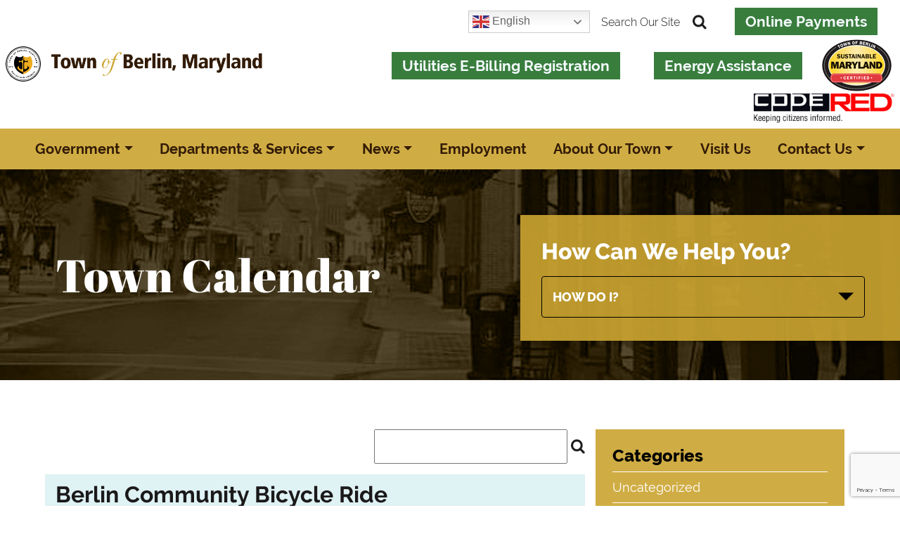

--- FILE ---
content_type: text/html; charset=UTF-8
request_url: https://berlinmd.gov/tag/bike-ride/
body_size: 35602
content:

<!DOCTYPE html>

<html lang="en-US" class="no-js no-svg mx-auto pt-0">

<head>
	<meta charset="UTF-8">
	<meta name="viewport" content="width=device-width, initial-scale=1">
	<link rel="profile" href="http://gmpg.org/xfn/11">

	<meta name='robots' content='index, follow, max-image-preview:large, max-snippet:-1, max-video-preview:-1' />

<!-- Google Tag Manager for WordPress by gtm4wp.com -->
<script data-cfasync="false" data-pagespeed-no-defer>
	var gtm4wp_datalayer_name = "dataLayer";
	var dataLayer = dataLayer || [];
</script>
<!-- End Google Tag Manager for WordPress by gtm4wp.com -->
	<!-- This site is optimized with the Yoast SEO plugin v26.6 - https://yoast.com/wordpress/plugins/seo/ -->
	<title>Bike ride Archives - Town of Berlin</title>
	<link rel="canonical" href="https://berlinmd.gov/tag/bike-ride/" />
	<meta property="og:locale" content="en_US" />
	<meta property="og:type" content="article" />
	<meta property="og:title" content="Bike ride Archives - Town of Berlin" />
	<meta property="og:url" content="https://berlinmd.gov/tag/bike-ride/" />
	<meta property="og:site_name" content="Town of Berlin" />
	<meta name="twitter:card" content="summary_large_image" />
	<script type="application/ld+json" class="yoast-schema-graph">{"@context":"https://schema.org","@graph":[{"@type":"CollectionPage","@id":"https://berlinmd.gov/tag/bike-ride/","url":"https://berlinmd.gov/tag/bike-ride/","name":"Bike ride Archives - Town of Berlin","isPartOf":{"@id":"https://berlinmd.gov/#website"},"breadcrumb":{"@id":"https://berlinmd.gov/tag/bike-ride/#breadcrumb"},"inLanguage":"en-US"},{"@type":"BreadcrumbList","@id":"https://berlinmd.gov/tag/bike-ride/#breadcrumb","itemListElement":[{"@type":"ListItem","position":1,"name":"Home","item":"https://berlinmd.gov/"},{"@type":"ListItem","position":2,"name":"Bike ride"}]},{"@type":"WebSite","@id":"https://berlinmd.gov/#website","url":"https://berlinmd.gov/","name":"Town of Berlin","description":"","potentialAction":[{"@type":"SearchAction","target":{"@type":"EntryPoint","urlTemplate":"https://berlinmd.gov/?s={search_term_string}"},"query-input":{"@type":"PropertyValueSpecification","valueRequired":true,"valueName":"search_term_string"}}],"inLanguage":"en-US"},{"@type":"Event","name":"Business Open House","description":"Various Berlin Businesses will be holding open houses to close out Take Pride in Berlin Week.  For more information, please click here.","url":"https://berlinmd.gov/event/business-open-house/2025-12-29/","eventAttendanceMode":"https://schema.org/OfflineEventAttendanceMode","eventStatus":"https://schema.org/EventScheduled","startDate":"2025-12-29T00:00:00-05:00","endDate":"2025-12-29T23:59:59-05:00","@id":"https://berlinmd.gov/event/business-open-house/2025-12-29/#event"},{"@type":"Event","name":"Board Of Appeals","description":"","url":"https://berlinmd.gov/event/board-of-appeals/2025-12-29/","eventAttendanceMode":"https://schema.org/OfflineEventAttendanceMode","eventStatus":"https://schema.org/EventScheduled","startDate":"2025-12-29T18:30:00-05:00","endDate":"2025-12-29T19:30:00-05:00","@id":"https://berlinmd.gov/event/board-of-appeals/2025-12-29/#event"},{"@type":"Event","name":"Business Open House","description":"Various Berlin Businesses will be holding open houses to close out Take Pride in Berlin Week.  For more information, please click here.","url":"https://berlinmd.gov/event/business-open-house/2025-12-30/","eventAttendanceMode":"https://schema.org/OfflineEventAttendanceMode","eventStatus":"https://schema.org/EventScheduled","startDate":"2025-12-30T00:00:00-05:00","endDate":"2025-12-30T23:59:59-05:00","@id":"https://berlinmd.gov/event/business-open-house/2025-12-30/#event"},{"@type":"Event","name":"Board Of Appeals","description":"","url":"https://berlinmd.gov/event/board-of-appeals/2025-12-30/","eventAttendanceMode":"https://schema.org/OfflineEventAttendanceMode","eventStatus":"https://schema.org/EventScheduled","startDate":"2025-12-30T18:30:00-05:00","endDate":"2025-12-30T19:30:00-05:00","@id":"https://berlinmd.gov/event/board-of-appeals/2025-12-30/#event"},{"@type":"Event","name":"Business Open House","description":"Various Berlin Businesses will be holding open houses to close out Take Pride in Berlin Week.  For more information, please click here.","url":"https://berlinmd.gov/event/business-open-house/2025-12-31/","eventAttendanceMode":"https://schema.org/OfflineEventAttendanceMode","eventStatus":"https://schema.org/EventScheduled","startDate":"2025-12-31T00:00:00-05:00","endDate":"2025-12-31T23:59:59-05:00","@id":"https://berlinmd.gov/event/business-open-house/2025-12-31/#event"},{"@type":"Event","name":"New Years Holiday","description":"Most Town Offices Closed. Normal recycling &amp; commercial trash collection for Mon, Dec. 29 and Tues, Dec 30. There will be NO trash collection on Wed, Dec. 31 or Thurs, [&hellip;]","url":"https://berlinmd.gov/event/new-years-holiday/","eventAttendanceMode":"https://schema.org/OfflineEventAttendanceMode","eventStatus":"https://schema.org/EventScheduled","startDate":"2025-12-31T00:00:00-05:00","endDate":"2026-01-01T23:59:59-05:00","location":{"@type":"Place","name":"Town Hall","description":"","url":"https://berlinmd.gov/venue/town-hall/","address":{"@type":"PostalAddress","streetAddress":"10 William Street","addressLocality":"Berlin","addressRegion":"MD","postalCode":"21811","addressCountry":"United States"},"telephone":"410-641-2770","sameAs":"www.berlinmd.gov"},"@id":"https://berlinmd.gov/event/new-years-holiday/#event"},{"@type":"Event","name":"Berlin New Years Eve Celebration","description":"Join us in downtown Berlin for a 6pm ball drop! Why, 6 PM? Because that’s when its midnight in Berlin, Germany! Family friendly event with music &amp; fun with ball [&hellip;]","url":"https://berlinmd.gov/event/berlin-new-years-eve-celebration-3/","eventAttendanceMode":"https://schema.org/OfflineEventAttendanceMode","eventStatus":"https://schema.org/EventScheduled","startDate":"2025-12-31T18:00:00-05:00","endDate":"2025-12-31T18:00:00-05:00","location":{"@type":"Place","name":"Downtown Berlin","description":"","url":"https://berlinmd.gov/venue/downtown-berlin/","address":{"@type":"PostalAddress","streetAddress":"14 South Main Street","addressLocality":"Berlin","addressRegion":"MD","postalCode":"21811","addressCountry":"United States"},"telephone":"410-973-2051","sameAs":""},"organizer":{"@type":"Person","name":"Town of Berlin","description":"","url":"http://www.berlinmd.gov","telephone":"410-641-2770","email":"i&#110;&#102;&#111;&#64;b&#101;&#114;&#108;&#105;&#110;md.go&#118;"},"@id":"https://berlinmd.gov/event/berlin-new-years-eve-celebration-3/#event"},{"@type":"Event","name":"Board Of Appeals","description":"","url":"https://berlinmd.gov/event/board-of-appeals/2025-12-31/","eventAttendanceMode":"https://schema.org/OfflineEventAttendanceMode","eventStatus":"https://schema.org/EventScheduled","startDate":"2025-12-31T18:30:00-05:00","endDate":"2025-12-31T19:30:00-05:00","@id":"https://berlinmd.gov/event/board-of-appeals/2025-12-31/#event"},{"@type":"Event","name":"Business Open House","description":"Various Berlin Businesses will be holding open houses to close out Take Pride in Berlin Week.  For more information, please click here.","url":"https://berlinmd.gov/event/business-open-house/2026-01-01/","eventAttendanceMode":"https://schema.org/OfflineEventAttendanceMode","eventStatus":"https://schema.org/EventScheduled","startDate":"2026-01-01T00:00:00-05:00","endDate":"2026-01-01T23:59:59-05:00","@id":"https://berlinmd.gov/event/business-open-house/2026-01-01/#event"},{"@type":"Event","name":"Board Of Appeals","description":"","url":"https://berlinmd.gov/event/board-of-appeals/2026-01-01/","eventAttendanceMode":"https://schema.org/OfflineEventAttendanceMode","eventStatus":"https://schema.org/EventScheduled","startDate":"2026-01-01T18:30:00-05:00","endDate":"2026-01-01T19:30:00-05:00","@id":"https://berlinmd.gov/event/board-of-appeals/2026-01-01/#event"},{"@type":"Event","name":"Business Open House","description":"Various Berlin Businesses will be holding open houses to close out Take Pride in Berlin Week.  For more information, please click here.","url":"https://berlinmd.gov/event/business-open-house/2026-01-02/","eventAttendanceMode":"https://schema.org/OfflineEventAttendanceMode","eventStatus":"https://schema.org/EventScheduled","startDate":"2026-01-02T00:00:00-05:00","endDate":"2026-01-02T23:59:59-05:00","@id":"https://berlinmd.gov/event/business-open-house/2026-01-02/#event"},{"@type":"Event","name":"Board Of Appeals","description":"","url":"https://berlinmd.gov/event/board-of-appeals/2026-01-02/","eventAttendanceMode":"https://schema.org/OfflineEventAttendanceMode","eventStatus":"https://schema.org/EventScheduled","startDate":"2026-01-02T18:30:00-05:00","endDate":"2026-01-02T19:30:00-05:00","@id":"https://berlinmd.gov/event/board-of-appeals/2026-01-02/#event"},{"@type":"Event","name":"Business Open House","description":"Various Berlin Businesses will be holding open houses to close out Take Pride in Berlin Week.  For more information, please click here.","url":"https://berlinmd.gov/event/business-open-house/2026-01-03/","eventAttendanceMode":"https://schema.org/OfflineEventAttendanceMode","eventStatus":"https://schema.org/EventScheduled","startDate":"2026-01-03T00:00:00-05:00","endDate":"2026-01-03T23:59:59-05:00","@id":"https://berlinmd.gov/event/business-open-house/2026-01-03/#event"},{"@type":"Event","name":"Board Of Appeals","description":"","url":"https://berlinmd.gov/event/board-of-appeals/2026-01-03/","eventAttendanceMode":"https://schema.org/OfflineEventAttendanceMode","eventStatus":"https://schema.org/EventScheduled","startDate":"2026-01-03T18:30:00-05:00","endDate":"2026-01-03T19:30:00-05:00","@id":"https://berlinmd.gov/event/board-of-appeals/2026-01-03/#event"},{"@type":"Event","name":"Business Open House","description":"Various Berlin Businesses will be holding open houses to close out Take Pride in Berlin Week.  For more information, please click here.","url":"https://berlinmd.gov/event/business-open-house/2026-01-04/","eventAttendanceMode":"https://schema.org/OfflineEventAttendanceMode","eventStatus":"https://schema.org/EventScheduled","startDate":"2026-01-04T00:00:00-05:00","endDate":"2026-01-04T23:59:59-05:00","@id":"https://berlinmd.gov/event/business-open-house/2026-01-04/#event"},{"@type":"Event","name":"Board Of Appeals","description":"","url":"https://berlinmd.gov/event/board-of-appeals/2026-01-04/","eventAttendanceMode":"https://schema.org/OfflineEventAttendanceMode","eventStatus":"https://schema.org/EventScheduled","startDate":"2026-01-04T18:30:00-05:00","endDate":"2026-01-04T19:30:00-05:00","@id":"https://berlinmd.gov/event/board-of-appeals/2026-01-04/#event"},{"@type":"Event","name":"Business Open House","description":"Various Berlin Businesses will be holding open houses to close out Take Pride in Berlin Week.  For more information, please click here.","url":"https://berlinmd.gov/event/business-open-house/2026-01-05/","eventAttendanceMode":"https://schema.org/OfflineEventAttendanceMode","eventStatus":"https://schema.org/EventScheduled","startDate":"2026-01-05T00:00:00-05:00","endDate":"2026-01-05T23:59:59-05:00","@id":"https://berlinmd.gov/event/business-open-house/2026-01-05/#event"},{"@type":"Event","name":"Board Of Appeals","description":"","url":"https://berlinmd.gov/event/board-of-appeals/2026-01-05/","eventAttendanceMode":"https://schema.org/OfflineEventAttendanceMode","eventStatus":"https://schema.org/EventScheduled","startDate":"2026-01-05T18:30:00-05:00","endDate":"2026-01-05T19:30:00-05:00","@id":"https://berlinmd.gov/event/board-of-appeals/2026-01-05/#event"},{"@type":"Event","name":"Business Open House","description":"Various Berlin Businesses will be holding open houses to close out Take Pride in Berlin Week.  For more information, please click here.","url":"https://berlinmd.gov/event/business-open-house/2026-01-06/","eventAttendanceMode":"https://schema.org/OfflineEventAttendanceMode","eventStatus":"https://schema.org/EventScheduled","startDate":"2026-01-06T00:00:00-05:00","endDate":"2026-01-06T23:59:59-05:00","@id":"https://berlinmd.gov/event/business-open-house/2026-01-06/#event"},{"@type":"Event","name":"Parks Commission Meeting &#8211; Rescheduled to January 20, 2026","description":"This meeting has been rescheduled to Tuesday, January 20, 2026, at 4:30 PM.  Filing deadline is 12/7/2025","url":"https://berlinmd.gov/event/parks-commission-meeting-23/","eventAttendanceMode":"https://schema.org/OfflineEventAttendanceMode","eventStatus":"https://schema.org/EventScheduled","startDate":"2026-01-06T16:30:00-05:00","endDate":"2026-01-06T17:30:00-05:00","location":{"@type":"Place","name":"Town Hall","description":"","url":"https://berlinmd.gov/venue/town-hall/","address":{"@type":"PostalAddress","streetAddress":"10 William Street","addressLocality":"Berlin","addressRegion":"MD","postalCode":"21811","addressCountry":"United States"},"telephone":"410-641-2770","sameAs":"www.berlinmd.gov"},"@id":"https://berlinmd.gov/event/parks-commission-meeting-23/#event"},{"@type":"Event","name":"Board Of Appeals","description":"","url":"https://berlinmd.gov/event/board-of-appeals/2026-01-06/","eventAttendanceMode":"https://schema.org/OfflineEventAttendanceMode","eventStatus":"https://schema.org/EventScheduled","startDate":"2026-01-06T18:30:00-05:00","endDate":"2026-01-06T19:30:00-05:00","@id":"https://berlinmd.gov/event/board-of-appeals/2026-01-06/#event"},{"@type":"Event","name":"Historic District Commission","description":"Filing deadline is 12/8/2025","url":"https://berlinmd.gov/event/historic-district-commission-45/","eventAttendanceMode":"https://schema.org/OfflineEventAttendanceMode","eventStatus":"https://schema.org/EventScheduled","startDate":"2026-01-07T17:30:00-05:00","endDate":"2026-01-07T18:30:00-05:00","location":{"@type":"Place","name":"Town Hall","description":"","url":"https://berlinmd.gov/venue/town-hall/","address":{"@type":"PostalAddress","streetAddress":"10 William Street","addressLocality":"Berlin","addressRegion":"MD","postalCode":"21811","addressCountry":"United States"},"telephone":"410-641-2770","sameAs":"www.berlinmd.gov"},"@id":"https://berlinmd.gov/event/historic-district-commission-45/#event"},{"@type":"Event","name":"Board of Appeals &#8211; No Meeting","description":"Filing deadline is 12/8/2025 **Meets only when case is filed.","url":"https://berlinmd.gov/event/board-of-appeals-20/","eventAttendanceMode":"https://schema.org/OfflineEventAttendanceMode","eventStatus":"https://schema.org/EventScheduled","startDate":"2026-01-07T18:30:00-05:00","endDate":"2026-01-07T19:30:00-05:00","location":{"@type":"Place","name":"Town Hall","description":"","url":"https://berlinmd.gov/venue/town-hall/","address":{"@type":"PostalAddress","streetAddress":"10 William Street","addressLocality":"Berlin","addressRegion":"MD","postalCode":"21811","addressCountry":"United States"},"telephone":"410-641-2770","sameAs":"www.berlinmd.gov"},"@id":"https://berlinmd.gov/event/board-of-appeals-20/#event"},{"@type":"Event","name":"Closed Session of the Mayor &#038; Council &#8211; CANCELLED","description":"","url":"https://berlinmd.gov/event/closed-session-of-the-mayor-council-55/","eventAttendanceMode":"https://schema.org/OfflineEventAttendanceMode","eventStatus":"https://schema.org/EventScheduled","startDate":"2026-01-12T17:00:00-05:00","endDate":"2026-01-12T18:00:00-05:00","location":{"@type":"Place","name":"Town Hall","description":"","url":"https://berlinmd.gov/venue/town-hall/","address":{"@type":"PostalAddress","streetAddress":"10 William Street","addressLocality":"Berlin","addressRegion":"MD","postalCode":"21811","addressCountry":"United States"},"telephone":"410-641-2770","sameAs":"www.berlinmd.gov"},"@id":"https://berlinmd.gov/event/closed-session-of-the-mayor-council-55/#event"},{"@type":"Event","name":"Mayor &#038; Council Meeting","description":"","url":"https://berlinmd.gov/event/mayor-council-meeting-68/","eventAttendanceMode":"https://schema.org/OfflineEventAttendanceMode","eventStatus":"https://schema.org/EventScheduled","startDate":"2026-01-12T18:00:00-05:00","endDate":"2026-01-12T20:00:00-05:00","location":{"@type":"Place","name":"Town Hall","description":"","url":"https://berlinmd.gov/venue/town-hall/","address":{"@type":"PostalAddress","streetAddress":"10 William Street","addressLocality":"Berlin","addressRegion":"MD","postalCode":"21811","addressCountry":"United States"},"telephone":"410-641-2770","sameAs":"www.berlinmd.gov"},"@id":"https://berlinmd.gov/event/mayor-council-meeting-68/#event"},{"@type":"Event","name":"Notice of Quorum","description":"NOTICE OF QUORUM Wednesday, January 14, 2026 8:30 AM Please take notice that three or more members of the Town of Berlin Mayor and Council may be together on the [&hellip;]","url":"https://berlinmd.gov/event/notice-of-quorum-14/","eventAttendanceMode":"https://schema.org/OfflineEventAttendanceMode","eventStatus":"https://schema.org/EventScheduled","startDate":"2026-01-14T08:30:00-05:00","endDate":"2026-01-14T10:00:00-05:00","location":{"@type":"Place","name":"Town Hall","description":"","url":"https://berlinmd.gov/venue/town-hall/","address":{"@type":"PostalAddress","streetAddress":"10 William Street","addressLocality":"Berlin","addressRegion":"MD","postalCode":"21811","addressCountry":"United States"},"telephone":"410-641-2770","sameAs":"www.berlinmd.gov"},"@id":"https://berlinmd.gov/event/notice-of-quorum-14/#event"},{"@type":"Event","name":"Planning Commission","description":"Filing deadline is 12/15/2025","url":"https://berlinmd.gov/event/planning-commission-35/","eventAttendanceMode":"https://schema.org/OfflineEventAttendanceMode","eventStatus":"https://schema.org/EventScheduled","startDate":"2026-01-14T17:30:00-05:00","endDate":"2026-01-14T18:30:00-05:00","location":{"@type":"Place","name":"Town Hall","description":"","url":"https://berlinmd.gov/venue/town-hall/","address":{"@type":"PostalAddress","streetAddress":"10 William Street","addressLocality":"Berlin","addressRegion":"MD","postalCode":"21811","addressCountry":"United States"},"telephone":"410-641-2770","sameAs":"www.berlinmd.gov"},"@id":"https://berlinmd.gov/event/planning-commission-35/#event"},{"@type":"Event","name":"Notice of Quorum","description":"NOTICE OF QUORUM Thursday, December 15, 2026 6:00 pm Please be advised that three or more members of the Town of Berlin Mayor and Council may be together on the [&hellip;]","url":"https://berlinmd.gov/event/notice-of-quorum-15/","eventAttendanceMode":"https://schema.org/OfflineEventAttendanceMode","eventStatus":"https://schema.org/EventScheduled","startDate":"2026-01-15T18:00:00-05:00","endDate":"2026-01-15T20:00:00-05:00","location":{"@type":"Place","name":"Berlin Fire Company, Banquet Hall","description":"","url":"https://berlinmd.gov/venue/berlin-fire-company-banquet-hall/","address":{"@type":"PostalAddress","streetAddress":"214 North Main Street","addressLocality":"Berlin","addressRegion":"Maryland","postalCode":"21811","addressCountry":"United States"},"telephone":"","sameAs":""},"@id":"https://berlinmd.gov/event/notice-of-quorum-15/#event"},{"@type":"Event","name":"Berlin Restaurant Week","description":"Participating Berlin Restaurants offer a special, and visitors collect stamps at three different establishments to be entered into a drawing to win $100 and a gift card from each. Hosted [&hellip;]","url":"https://berlinmd.gov/event/berlin-restaurant-week-7/","eventAttendanceMode":"https://schema.org/OfflineEventAttendanceMode","eventStatus":"https://schema.org/EventScheduled","startDate":"2026-01-19T00:00:00-05:00","endDate":"2026-01-26T23:59:59-05:00","organizer":{"@type":"Person","name":"Town of Berlin Main Street &#038; Arts and Entertainment District","description":"","url":"","telephone":"","email":""},"@id":"https://berlinmd.gov/event/berlin-restaurant-week-7/#event"},{"@type":"Event","name":"Parks Commission Meeting &#8211; Rescheduled from January 6, 2026","description":"This meeting was rescheduled from Tuesday, January 6, 2026.","url":"https://berlinmd.gov/event/parks-commission-meeting-rescheduled-from-january-6-2026/","eventAttendanceMode":"https://schema.org/OfflineEventAttendanceMode","eventStatus":"https://schema.org/EventScheduled","startDate":"2026-01-20T16:30:00-05:00","endDate":"2026-01-20T18:30:00-05:00","location":{"@type":"Place","name":"Town Hall","description":"","url":"https://berlinmd.gov/venue/town-hall/","address":{"@type":"PostalAddress","streetAddress":"10 William Street","addressLocality":"Berlin","addressRegion":"MD","postalCode":"21811","addressCountry":"United States"},"telephone":"410-641-2770","sameAs":"www.berlinmd.gov"},"@id":"https://berlinmd.gov/event/parks-commission-meeting-rescheduled-from-january-6-2026/#event"},{"@type":"Event","name":"Planning Commission &#8211; CANCELLED","description":"Filing deadline is 12/22/2025.","url":"https://berlinmd.gov/event/planning-commission-47/","eventAttendanceMode":"https://schema.org/OfflineEventAttendanceMode","eventStatus":"https://schema.org/EventScheduled","startDate":"2026-01-21T17:30:00-05:00","endDate":"2026-01-21T18:30:00-05:00","location":{"@type":"Place","name":"Town Hall","description":"","url":"https://berlinmd.gov/venue/town-hall/","address":{"@type":"PostalAddress","streetAddress":"10 William Street","addressLocality":"Berlin","addressRegion":"MD","postalCode":"21811","addressCountry":"United States"},"telephone":"410-641-2770","sameAs":"www.berlinmd.gov"},"@id":"https://berlinmd.gov/event/planning-commission-47/#event"},{"@type":"Event","name":"Public Service Commission Hearing","description":"TOWN OF BERLIN PUBLIC NOTICE CASE NO. 9508 (t) BEFORE THE PUBLIC SERVICE COMMISSION OF MARYLAND THE CONTINUING INVESTIGATION OF THE ELECTRIC FUEL RATE AND PURCHASED POWER COST ADJUSTMENT CHARGES [&hellip;]","url":"https://berlinmd.gov/event/public-service-commission-hearing/","eventAttendanceMode":"https://schema.org/OfflineEventAttendanceMode","eventStatus":"https://schema.org/EventScheduled","startDate":"2026-01-26T13:00:00-05:00","endDate":"2026-01-26T17:00:00-05:00","location":{"@type":"Place","name":"William Donald Schaefer Tower","description":"","url":"https://berlinmd.gov/venue/william-donald-schaefer-tower/","address":{"@type":"PostalAddress","streetAddress":"6 St. Paul Street","addressLocality":"Baltimore","addressRegion":"Maryland"},"telephone":"","sameAs":""},"@id":"https://berlinmd.gov/event/public-service-commission-hearing/#event"},{"@type":"Event","name":"Closed Session of the Mayor &#038; Council &#8211; CANCELLED","description":"As a precaution, Monday&#8217;s Mayor and Council meetings have been cancelled due to the impending winter weather.","url":"https://berlinmd.gov/event/closed-session-of-the-mayor-council-56/","eventAttendanceMode":"https://schema.org/OfflineEventAttendanceMode","eventStatus":"https://schema.org/EventScheduled","startDate":"2026-01-26T17:00:00-05:00","endDate":"2026-01-26T18:00:00-05:00","location":{"@type":"Place","name":"Town Hall","description":"","url":"https://berlinmd.gov/venue/town-hall/","address":{"@type":"PostalAddress","streetAddress":"10 William Street","addressLocality":"Berlin","addressRegion":"MD","postalCode":"21811","addressCountry":"United States"},"telephone":"410-641-2770","sameAs":"www.berlinmd.gov"},"@id":"https://berlinmd.gov/event/closed-session-of-the-mayor-council-56/#event"},{"@type":"Event","name":"Mayor &#038; Council Meeting &#8211; CANCELLED","description":"As a precaution, Monday&#8217;s Mayor and Council meetings have been cancelled due to the impending winter weather.","url":"https://berlinmd.gov/event/mayor-council-meeting-69/","eventAttendanceMode":"https://schema.org/OfflineEventAttendanceMode","eventStatus":"https://schema.org/EventScheduled","startDate":"2026-01-26T18:00:00-05:00","endDate":"2026-01-26T20:00:00-05:00","location":{"@type":"Place","name":"Town Hall","description":"","url":"https://berlinmd.gov/venue/town-hall/","address":{"@type":"PostalAddress","streetAddress":"10 William Street","addressLocality":"Berlin","addressRegion":"MD","postalCode":"21811","addressCountry":"United States"},"telephone":"410-641-2770","sameAs":"www.berlinmd.gov"},"@id":"https://berlinmd.gov/event/mayor-council-meeting-69/#event"}]}</script>
	<!-- / Yoast SEO plugin. -->


<link rel='dns-prefetch' href='//berlinmd.gov' />
<link rel="alternate" type="application/rss+xml" title="Town of Berlin &raquo; Feed" href="https://berlinmd.gov/feed/" />
<link rel="alternate" type="application/rss+xml" title="Town of Berlin &raquo; Comments Feed" href="https://berlinmd.gov/comments/feed/" />
<link rel="alternate" type="text/calendar" title="Town of Berlin &raquo; iCal Feed" href="https://berlinmd.gov/town-events/?ical=1" />
<link rel="alternate" type="application/rss+xml" title="Town of Berlin &raquo; Bike ride Tag Feed" href="https://berlinmd.gov/tag/bike-ride/feed/" />
<style id='wp-img-auto-sizes-contain-inline-css' type='text/css'>
img:is([sizes=auto i],[sizes^="auto," i]){contain-intrinsic-size:3000px 1500px}
/*# sourceURL=wp-img-auto-sizes-contain-inline-css */
</style>
<link rel='stylesheet' id='tribe-events-pro-mini-calendar-block-styles-css' href='https://berlinmd.gov/app/plugins/events-calendar-pro/build/css/tribe-events-pro-mini-calendar-block.css?ver=7.7.11' type='text/css' media='all' />
<style id='wp-emoji-styles-inline-css' type='text/css'>

	img.wp-smiley, img.emoji {
		display: inline !important;
		border: none !important;
		box-shadow: none !important;
		height: 1em !important;
		width: 1em !important;
		margin: 0 0.07em !important;
		vertical-align: -0.1em !important;
		background: none !important;
		padding: 0 !important;
	}
/*# sourceURL=wp-emoji-styles-inline-css */
</style>
<link rel='stylesheet' id='wp-block-library-css' href='https://berlinmd.gov/wp/wp-includes/css/dist/block-library/style.min.css?ver=6.9' type='text/css' media='all' />
<style id='global-styles-inline-css' type='text/css'>
:root{--wp--preset--aspect-ratio--square: 1;--wp--preset--aspect-ratio--4-3: 4/3;--wp--preset--aspect-ratio--3-4: 3/4;--wp--preset--aspect-ratio--3-2: 3/2;--wp--preset--aspect-ratio--2-3: 2/3;--wp--preset--aspect-ratio--16-9: 16/9;--wp--preset--aspect-ratio--9-16: 9/16;--wp--preset--color--black: #000000;--wp--preset--color--cyan-bluish-gray: #abb8c3;--wp--preset--color--white: #ffffff;--wp--preset--color--pale-pink: #f78da7;--wp--preset--color--vivid-red: #cf2e2e;--wp--preset--color--luminous-vivid-orange: #ff6900;--wp--preset--color--luminous-vivid-amber: #fcb900;--wp--preset--color--light-green-cyan: #7bdcb5;--wp--preset--color--vivid-green-cyan: #00d084;--wp--preset--color--pale-cyan-blue: #8ed1fc;--wp--preset--color--vivid-cyan-blue: #0693e3;--wp--preset--color--vivid-purple: #9b51e0;--wp--preset--gradient--vivid-cyan-blue-to-vivid-purple: linear-gradient(135deg,rgb(6,147,227) 0%,rgb(155,81,224) 100%);--wp--preset--gradient--light-green-cyan-to-vivid-green-cyan: linear-gradient(135deg,rgb(122,220,180) 0%,rgb(0,208,130) 100%);--wp--preset--gradient--luminous-vivid-amber-to-luminous-vivid-orange: linear-gradient(135deg,rgb(252,185,0) 0%,rgb(255,105,0) 100%);--wp--preset--gradient--luminous-vivid-orange-to-vivid-red: linear-gradient(135deg,rgb(255,105,0) 0%,rgb(207,46,46) 100%);--wp--preset--gradient--very-light-gray-to-cyan-bluish-gray: linear-gradient(135deg,rgb(238,238,238) 0%,rgb(169,184,195) 100%);--wp--preset--gradient--cool-to-warm-spectrum: linear-gradient(135deg,rgb(74,234,220) 0%,rgb(151,120,209) 20%,rgb(207,42,186) 40%,rgb(238,44,130) 60%,rgb(251,105,98) 80%,rgb(254,248,76) 100%);--wp--preset--gradient--blush-light-purple: linear-gradient(135deg,rgb(255,206,236) 0%,rgb(152,150,240) 100%);--wp--preset--gradient--blush-bordeaux: linear-gradient(135deg,rgb(254,205,165) 0%,rgb(254,45,45) 50%,rgb(107,0,62) 100%);--wp--preset--gradient--luminous-dusk: linear-gradient(135deg,rgb(255,203,112) 0%,rgb(199,81,192) 50%,rgb(65,88,208) 100%);--wp--preset--gradient--pale-ocean: linear-gradient(135deg,rgb(255,245,203) 0%,rgb(182,227,212) 50%,rgb(51,167,181) 100%);--wp--preset--gradient--electric-grass: linear-gradient(135deg,rgb(202,248,128) 0%,rgb(113,206,126) 100%);--wp--preset--gradient--midnight: linear-gradient(135deg,rgb(2,3,129) 0%,rgb(40,116,252) 100%);--wp--preset--font-size--small: 13px;--wp--preset--font-size--medium: 20px;--wp--preset--font-size--large: 36px;--wp--preset--font-size--x-large: 42px;--wp--preset--spacing--20: 0.44rem;--wp--preset--spacing--30: 0.67rem;--wp--preset--spacing--40: 1rem;--wp--preset--spacing--50: 1.5rem;--wp--preset--spacing--60: 2.25rem;--wp--preset--spacing--70: 3.38rem;--wp--preset--spacing--80: 5.06rem;--wp--preset--shadow--natural: 6px 6px 9px rgba(0, 0, 0, 0.2);--wp--preset--shadow--deep: 12px 12px 50px rgba(0, 0, 0, 0.4);--wp--preset--shadow--sharp: 6px 6px 0px rgba(0, 0, 0, 0.2);--wp--preset--shadow--outlined: 6px 6px 0px -3px rgb(255, 255, 255), 6px 6px rgb(0, 0, 0);--wp--preset--shadow--crisp: 6px 6px 0px rgb(0, 0, 0);}:where(.is-layout-flex){gap: 0.5em;}:where(.is-layout-grid){gap: 0.5em;}body .is-layout-flex{display: flex;}.is-layout-flex{flex-wrap: wrap;align-items: center;}.is-layout-flex > :is(*, div){margin: 0;}body .is-layout-grid{display: grid;}.is-layout-grid > :is(*, div){margin: 0;}:where(.wp-block-columns.is-layout-flex){gap: 2em;}:where(.wp-block-columns.is-layout-grid){gap: 2em;}:where(.wp-block-post-template.is-layout-flex){gap: 1.25em;}:where(.wp-block-post-template.is-layout-grid){gap: 1.25em;}.has-black-color{color: var(--wp--preset--color--black) !important;}.has-cyan-bluish-gray-color{color: var(--wp--preset--color--cyan-bluish-gray) !important;}.has-white-color{color: var(--wp--preset--color--white) !important;}.has-pale-pink-color{color: var(--wp--preset--color--pale-pink) !important;}.has-vivid-red-color{color: var(--wp--preset--color--vivid-red) !important;}.has-luminous-vivid-orange-color{color: var(--wp--preset--color--luminous-vivid-orange) !important;}.has-luminous-vivid-amber-color{color: var(--wp--preset--color--luminous-vivid-amber) !important;}.has-light-green-cyan-color{color: var(--wp--preset--color--light-green-cyan) !important;}.has-vivid-green-cyan-color{color: var(--wp--preset--color--vivid-green-cyan) !important;}.has-pale-cyan-blue-color{color: var(--wp--preset--color--pale-cyan-blue) !important;}.has-vivid-cyan-blue-color{color: var(--wp--preset--color--vivid-cyan-blue) !important;}.has-vivid-purple-color{color: var(--wp--preset--color--vivid-purple) !important;}.has-black-background-color{background-color: var(--wp--preset--color--black) !important;}.has-cyan-bluish-gray-background-color{background-color: var(--wp--preset--color--cyan-bluish-gray) !important;}.has-white-background-color{background-color: var(--wp--preset--color--white) !important;}.has-pale-pink-background-color{background-color: var(--wp--preset--color--pale-pink) !important;}.has-vivid-red-background-color{background-color: var(--wp--preset--color--vivid-red) !important;}.has-luminous-vivid-orange-background-color{background-color: var(--wp--preset--color--luminous-vivid-orange) !important;}.has-luminous-vivid-amber-background-color{background-color: var(--wp--preset--color--luminous-vivid-amber) !important;}.has-light-green-cyan-background-color{background-color: var(--wp--preset--color--light-green-cyan) !important;}.has-vivid-green-cyan-background-color{background-color: var(--wp--preset--color--vivid-green-cyan) !important;}.has-pale-cyan-blue-background-color{background-color: var(--wp--preset--color--pale-cyan-blue) !important;}.has-vivid-cyan-blue-background-color{background-color: var(--wp--preset--color--vivid-cyan-blue) !important;}.has-vivid-purple-background-color{background-color: var(--wp--preset--color--vivid-purple) !important;}.has-black-border-color{border-color: var(--wp--preset--color--black) !important;}.has-cyan-bluish-gray-border-color{border-color: var(--wp--preset--color--cyan-bluish-gray) !important;}.has-white-border-color{border-color: var(--wp--preset--color--white) !important;}.has-pale-pink-border-color{border-color: var(--wp--preset--color--pale-pink) !important;}.has-vivid-red-border-color{border-color: var(--wp--preset--color--vivid-red) !important;}.has-luminous-vivid-orange-border-color{border-color: var(--wp--preset--color--luminous-vivid-orange) !important;}.has-luminous-vivid-amber-border-color{border-color: var(--wp--preset--color--luminous-vivid-amber) !important;}.has-light-green-cyan-border-color{border-color: var(--wp--preset--color--light-green-cyan) !important;}.has-vivid-green-cyan-border-color{border-color: var(--wp--preset--color--vivid-green-cyan) !important;}.has-pale-cyan-blue-border-color{border-color: var(--wp--preset--color--pale-cyan-blue) !important;}.has-vivid-cyan-blue-border-color{border-color: var(--wp--preset--color--vivid-cyan-blue) !important;}.has-vivid-purple-border-color{border-color: var(--wp--preset--color--vivid-purple) !important;}.has-vivid-cyan-blue-to-vivid-purple-gradient-background{background: var(--wp--preset--gradient--vivid-cyan-blue-to-vivid-purple) !important;}.has-light-green-cyan-to-vivid-green-cyan-gradient-background{background: var(--wp--preset--gradient--light-green-cyan-to-vivid-green-cyan) !important;}.has-luminous-vivid-amber-to-luminous-vivid-orange-gradient-background{background: var(--wp--preset--gradient--luminous-vivid-amber-to-luminous-vivid-orange) !important;}.has-luminous-vivid-orange-to-vivid-red-gradient-background{background: var(--wp--preset--gradient--luminous-vivid-orange-to-vivid-red) !important;}.has-very-light-gray-to-cyan-bluish-gray-gradient-background{background: var(--wp--preset--gradient--very-light-gray-to-cyan-bluish-gray) !important;}.has-cool-to-warm-spectrum-gradient-background{background: var(--wp--preset--gradient--cool-to-warm-spectrum) !important;}.has-blush-light-purple-gradient-background{background: var(--wp--preset--gradient--blush-light-purple) !important;}.has-blush-bordeaux-gradient-background{background: var(--wp--preset--gradient--blush-bordeaux) !important;}.has-luminous-dusk-gradient-background{background: var(--wp--preset--gradient--luminous-dusk) !important;}.has-pale-ocean-gradient-background{background: var(--wp--preset--gradient--pale-ocean) !important;}.has-electric-grass-gradient-background{background: var(--wp--preset--gradient--electric-grass) !important;}.has-midnight-gradient-background{background: var(--wp--preset--gradient--midnight) !important;}.has-small-font-size{font-size: var(--wp--preset--font-size--small) !important;}.has-medium-font-size{font-size: var(--wp--preset--font-size--medium) !important;}.has-large-font-size{font-size: var(--wp--preset--font-size--large) !important;}.has-x-large-font-size{font-size: var(--wp--preset--font-size--x-large) !important;}
/*# sourceURL=global-styles-inline-css */
</style>

<style id='classic-theme-styles-inline-css' type='text/css'>
/*! This file is auto-generated */
.wp-block-button__link{color:#fff;background-color:#32373c;border-radius:9999px;box-shadow:none;text-decoration:none;padding:calc(.667em + 2px) calc(1.333em + 2px);font-size:1.125em}.wp-block-file__button{background:#32373c;color:#fff;text-decoration:none}
/*# sourceURL=/wp-includes/css/classic-themes.min.css */
</style>
<link rel='stylesheet' id='taxonomy-image-plugin-public-css' href='https://berlinmd.gov/app/plugins/taxonomy-images/css/style.css?ver=0.9.6' type='text/css' media='screen' />
<link rel='stylesheet' id='hamburger.css-css' href='https://berlinmd.gov/app/plugins/wp-responsive-menu/assets/css/wpr-hamburger.css?ver=3.2.1' type='text/css' media='all' />
<link rel='stylesheet' id='wprmenu.css-css' href='https://berlinmd.gov/app/plugins/wp-responsive-menu/assets/css/wprmenu.css?ver=3.2.1' type='text/css' media='all' />
<style id='wprmenu.css-inline-css' type='text/css'>
@media only screen and ( max-width: 1024px ) {html body div.wprm-wrapper {overflow: scroll;}html body div.wprm-overlay{ background: rgb(0,0,0) }#wprmenu_bar {background-image: url();background-size: cover ;background-repeat: repeat;}#wprmenu_bar {background-color: #cda631;}html body div#mg-wprm-wrap .wpr_submit .icon.icon-search {color: #FFFFFF;}#wprmenu_bar .menu_title,#wprmenu_bar .wprmenu_icon_menu,#wprmenu_bar .menu_title a {color: #FFFFFF;}#wprmenu_bar .menu_title a {font-size: 20px;font-weight: normal;}#mg-wprm-wrap li.menu-item a {font-size: 15px;text-transform: uppercase;font-weight: normal;}#mg-wprm-wrap li.menu-item-has-children ul.sub-menu a {font-size: 15px;text-transform: uppercase;font-weight: normal;}#mg-wprm-wrap li.current-menu-item > a {background: #cda631;}#mg-wprm-wrap li.current-menu-item > a,#mg-wprm-wrap li.current-menu-item span.wprmenu_icon{color: #FFFFFF !important;}#mg-wprm-wrap {background-color: #cda631;}.cbp-spmenu-push-toright,.cbp-spmenu-push-toright .mm-slideout {left: 80% ;}.cbp-spmenu-push-toleft {left: -80% ;}#mg-wprm-wrap.cbp-spmenu-right,#mg-wprm-wrap.cbp-spmenu-left,#mg-wprm-wrap.cbp-spmenu-right.custom,#mg-wprm-wrap.cbp-spmenu-left.custom,.cbp-spmenu-vertical {width: 80%;max-width: 400px;}#mg-wprm-wrap ul#wprmenu_menu_ul li.menu-item a,div#mg-wprm-wrap ul li span.wprmenu_icon {color: #FFFFFF;}#mg-wprm-wrap ul#wprmenu_menu_ul li.menu-item:valid ~ a{color: #FFFFFF;}#mg-wprm-wrap ul#wprmenu_menu_ul li.menu-item a:hover {background: #cda631;color: #FFFFFF !important;}div#mg-wprm-wrap ul>li:hover>span.wprmenu_icon {color: #FFFFFF !important;}.wprmenu_bar .hamburger-inner,.wprmenu_bar .hamburger-inner::before,.wprmenu_bar .hamburger-inner::after {background: #FFFFFF;}.wprmenu_bar .hamburger:hover .hamburger-inner,.wprmenu_bar .hamburger:hover .hamburger-inner::before,.wprmenu_bar .hamburger:hover .hamburger-inner::after {background: #FFFFFF;}#wprmenu_menu.left {width:80%;left: -80%;right: auto;}#wprmenu_menu.right {width:80%;right: -80%;left: auto;}.wprmenu_bar .hamburger {float: right;}.wprmenu_bar #custom_menu_icon.hamburger {top: 0px;right: 0px;float: right;background-color: #CCCCCC;}html body div#wprmenu_bar {height : 42px;}#mg-wprm-wrap.cbp-spmenu-left,#mg-wprm-wrap.cbp-spmenu-right,#mg-widgetmenu-wrap.cbp-spmenu-widget-left,#mg-widgetmenu-wrap.cbp-spmenu-widget-right {top: 42px !important;}.wpr_custom_menu #custom_menu_icon {display: block;}html { padding-top: 42px !important; }#wprmenu_bar,#mg-wprm-wrap { display: block; }div#wpadminbar { position: fixed; }}
/*# sourceURL=wprmenu.css-inline-css */
</style>
<link rel='stylesheet' id='wpr_icons-css' href='https://berlinmd.gov/app/plugins/wp-responsive-menu/inc/assets/icons/wpr-icons.css?ver=3.2.1' type='text/css' media='all' />
<link rel='stylesheet' id='basic-css-css' href='https://berlinmd.gov/app/plugins/d3-gallery/asset/css/basic.css?ver=6.9' type='text/css' media='all' />
<link rel='stylesheet' id='gallery-css-css' href='https://berlinmd.gov/app/plugins/d3-gallery/asset/css/gallery.css?ver=6.9' type='text/css' media='all' />
<link rel='stylesheet' id='dashicons-css' href='https://berlinmd.gov/wp/wp-includes/css/dashicons.min.css?ver=6.9' type='text/css' media='all' />
<link rel='stylesheet' id='fontawesome-5.7.2-css' href='https://berlinmd.gov/app/themes/townofberlin/css/font-awesome5.7.2.css' type='text/css' media='screen' />
<link rel='stylesheet' id='bootstrap-css' href='https://berlinmd.gov/app/themes/townofberlin/css/bootstrap.css' type='text/css' media='screen' />
<link rel='stylesheet' id='gforms-css' href='https://berlinmd.gov/app/themes/townofberlin/css/gravity-forms.css' type='text/css' media='screen' />
<link rel='stylesheet' id='fancybox-css' href='https://berlinmd.gov/app/themes/townofberlin/css/jquery.fancybox.min.css' type='text/css' media='screen' />
<link rel='stylesheet' id='townofberlin-main-css' href='https://berlinmd.gov/app/themes/townofberlin/css/theme.css' type='text/css' media='screen' />
<link rel='stylesheet' id='style-css' href='https://berlinmd.gov/app/themes/townofberlin/style.css?ver=6.9' type='text/css' media='all' />
<link rel='stylesheet' id='slick-css-css' href='https://berlinmd.gov/app/themes/townofberlin/css/slick.css?ver=6.9' type='text/css' media='all' />
<link rel='stylesheet' id='slick-theme-css-css' href='https://berlinmd.gov/app/themes/townofberlin/css/slick-theme.css?ver=6.9' type='text/css' media='all' />
<link rel='stylesheet' id='lightcase-css-css' href='https://berlinmd.gov/app/themes/townofberlin/css/lightcase.css?ver=6.9' type='text/css' media='all' />
<link rel='stylesheet' id='tablepress-default-css' href='https://berlinmd.gov/app/plugins/tablepress/css/build/default.css?ver=3.2.6' type='text/css' media='all' />
<script type="text/javascript" src="https://berlinmd.gov/wp/wp-includes/js/jquery/jquery.min.js?ver=3.7.1" id="jquery-core-js"></script>
<script type="text/javascript" src="https://berlinmd.gov/wp/wp-includes/js/jquery/jquery-migrate.min.js?ver=3.4.1" id="jquery-migrate-js"></script>
<script type="text/javascript" src="https://berlinmd.gov/app/plugins/wp-responsive-menu/assets/js/modernizr.custom.js?ver=3.2.1" id="modernizr-js"></script>
<script type="text/javascript" src="https://berlinmd.gov/app/plugins/wp-responsive-menu/assets/js/touchSwipe.js?ver=3.2.1" id="touchSwipe-js"></script>
<script type="text/javascript" id="wprmenu.js-js-extra">
/* <![CDATA[ */
var wprmenu = {"zooming":"no","from_width":"1024","push_width":"400","menu_width":"80","parent_click":"","swipe":"yes","enable_overlay":"1","wprmenuDemoId":""};
//# sourceURL=wprmenu.js-js-extra
/* ]]> */
</script>
<script type="text/javascript" src="https://berlinmd.gov/app/plugins/wp-responsive-menu/assets/js/wprmenu.js?ver=3.2.1" id="wprmenu.js-js"></script>
<link rel="https://api.w.org/" href="https://berlinmd.gov/wp-json/" /><link rel="alternate" title="JSON" type="application/json" href="https://berlinmd.gov/wp-json/wp/v2/tags/339" /><link rel="EditURI" type="application/rsd+xml" title="RSD" href="https://berlinmd.gov/wp/xmlrpc.php?rsd" />
<meta name="generator" content="WordPress 6.9" />
<meta name="tec-api-version" content="v1"><meta name="tec-api-origin" content="https://berlinmd.gov"><link rel="alternate" href="https://berlinmd.gov/wp-json/tribe/events/v1/events/?tags=bike-ride" />
<!-- Google Tag Manager for WordPress by gtm4wp.com -->
<!-- GTM Container placement set to manual -->
<script data-cfasync="false" data-pagespeed-no-defer type="text/javascript">
	var dataLayer_content = {"pageTitle":"Bike ride Archives - Town of Berlin","pagePostType":"tribe_events","pagePostType2":"tag-tribe_events","postCountOnPage":1,"postCountTotal":1};
	dataLayer.push( dataLayer_content );
</script>
<script data-cfasync="false" data-pagespeed-no-defer type="text/javascript">
(function(w,d,s,l,i){w[l]=w[l]||[];w[l].push({'gtm.start':
new Date().getTime(),event:'gtm.js'});var f=d.getElementsByTagName(s)[0],
j=d.createElement(s),dl=l!='dataLayer'?'&l='+l:'';j.async=true;j.src=
'//www.googletagmanager.com/gtm.js?id='+i+dl;f.parentNode.insertBefore(j,f);
})(window,document,'script','dataLayer','GTM-WLKBC86');
</script>
<!-- End Google Tag Manager for WordPress by gtm4wp.com --><link rel="icon" href="https://media.berlinmd.gov/wp-content/uploads/2022/06/22102158/cropped-favicon-32x32.png" sizes="32x32" />
<link rel="icon" href="https://media.berlinmd.gov/wp-content/uploads/2022/06/22102158/cropped-favicon-192x192.png" sizes="192x192" />
<link rel="apple-touch-icon" href="https://media.berlinmd.gov/wp-content/uploads/2022/06/22102158/cropped-favicon-180x180.png" />
<meta name="msapplication-TileImage" content="https://media.berlinmd.gov/wp-content/uploads/2022/06/22102158/cropped-favicon-270x270.png" />
<link rel='stylesheet' id='tribe-events-virtual-skeleton-css' href='https://berlinmd.gov/app/plugins/events-calendar-pro/build/css/events-virtual-skeleton.css?ver=7.7.11' type='text/css' media='all' />
<link rel='stylesheet' id='tribe-events-virtual-full-css' href='https://berlinmd.gov/app/plugins/events-calendar-pro/build/css/events-virtual-full.css?ver=7.7.11' type='text/css' media='all' />
<link rel='stylesheet' id='tec-events-pro-archives-style-css' href='https://berlinmd.gov/app/plugins/events-calendar-pro/build/css/custom-tables-v1/archives.css?ver=7.7.11' type='text/css' media='all' />
<link rel='stylesheet' id='tribe-events-pro-widgets-v2-shortcode-based-skeleton-css' href='https://berlinmd.gov/app/plugins/events-calendar-pro/build/css/widget-shortcode-skeleton.css?ver=7.7.11' type='text/css' media='all' />
<link rel='stylesheet' id='tribe-events-pro-widgets-v2-shortcode-based-full-css' href='https://berlinmd.gov/app/plugins/events-calendar-pro/build/css/widget-shortcode-full.css?ver=7.7.11' type='text/css' media='all' />
</head>

<body class="archive tag tag-bike-ride tag-339 wp-theme-townofberlin tribe-no-js">

	
	<div id="page-container" class="header-is-fixed">

				
				<a class="skip-link sr-only" href="#main-content">Skip to content</a>

			    <a href="javascript:void(0);" class="back-to-top text-center" data-toggle="tooltip" data-placement="left"  title="Back to Top">
	        <span class="dashicons dashicons-arrow-up-alt"></span>
	    </a>

		<div id="mobile-logo" class="d-lg-none px-2">

			
			<a href="https://berlinmd.gov/" title="Town of Berlin, Maryland">
				<img width="97" height="97" src="https://media.berlinmd.gov/wp-content/uploads/2022/06/22102201/seal.png" class="seal-logo mr-2" alt="Town of Berlin, Maryland - Mayor and Council Seal" decoding="async" />				<img width="503" height="57" src="https://media.berlinmd.gov/wp-content/uploads/2019/03/22103305/logo.png" class="mobile-logo-img" alt="Town of Berlin, Maryland" decoding="async" srcset="https://media.berlinmd.gov/wp-content/uploads/2019/03/22103305/logo.png 503w, https://media.berlinmd.gov/wp-content/uploads/2019/03/22103305/logo-300x34.png 300w, https://media.berlinmd.gov/wp-content/uploads/2019/03/22103305/logo-150x17.png 150w, https://media.berlinmd.gov/wp-content/uploads/2019/03/22103305/logo-495x57.png 495w" sizes="(max-width: 503px) 100vw, 503px" />			</a>

		
	
</div>
		
<div class="d-block d-lg-none gtranslate-mobile p-3">
	<div class="gtranslate_wrapper" id="gt-wrapper-43001552"></div></div>

<header id="site-header" class="fixed-header fixed-top  d-none d-lg-block">
	
	<section id="top-header">
		<div class="container-fluid px-lg-0">
			<div class="row align-items-center text-center p-2">
				<div class="logo-div col-xl-auto text-xl-left">
					<a href="https://berlinmd.gov/" title="Town of Berlin, Maryland">
						<img width="97" height="97" src="https://media.berlinmd.gov/wp-content/uploads/2022/06/22102201/seal.png" class="attachment-large size-large" alt="Town of Berlin, Maryland - Mayor and Council Seal" decoding="async" /><img width="503" height="57" src="https://media.berlinmd.gov/wp-content/uploads/2019/03/22103305/logo.png" class="attachment-large size-large" alt="Town of Berlin, Maryland" decoding="async" srcset="https://media.berlinmd.gov/wp-content/uploads/2019/03/22103305/logo.png 503w, https://media.berlinmd.gov/wp-content/uploads/2019/03/22103305/logo-300x34.png 300w, https://media.berlinmd.gov/wp-content/uploads/2019/03/22103305/logo-150x17.png 150w, https://media.berlinmd.gov/wp-content/uploads/2019/03/22103305/logo-495x57.png 495w" sizes="(max-width: 503px) 100vw, 503px" />					</a>
				</div>

				<div class="col-xl row align-items-center justify-content-center justify-content-xl-end mx-0">
										<div class="gtranslate_wrapper" id="gt-wrapper-58693119"></div>					
										<form role="search" method="get" id="searchform" class="searchform mx-3" action="https://berlinmd.gov/">
						<div>
							<label class="screen-reader-text" for="s">Search for:</label>
							<input type="text" value="" name="s" id="s" placeholder="Search Our Site">
							<input type="submit" id="searchsubmit" value="Search">
						</div>
					</form>

					<a href="https://www.municipalonlinepayments.com/berlinmd" title="Online Payments" class="btn-online-payment site-button raleway font-weight-bold bg-green rounded-0 d-inline-block mx-4" target="_blank">Online Payments</a>
                    <a href="https://berlinmd.gov/wp/berlin-utilities-e-billing-registration/" title="Utilities E-Billing Registration" class="btn-online-payment site-button raleway font-weight-bold bg-green rounded-0 d-inline-block mx-4">Utilities E-Billing Registration</a>
                    <a href="https://media.berlinmd.gov/wp-content/uploads/2023/12/15093634/tob-energy-assistance-letter-fy-2024-1.pdf" title="Energy Assistance" class="btn-online-payment site-button raleway font-weight-bold bg-green rounded-0 d-inline-block mx-4" target="_blank">Energy Assistance</a>					<!--                        <a href="--><!--/berlin-utilities-e-billing-registration/" title="Berlin Utilities E-billing Registration" class="codered-img d-block ml-1">-->
<!--							--><!--                        </a>-->
<!--					-->
                                            <img width="107" height="80" src="https://media.berlinmd.gov/wp-content/uploads/2019/06/22102743/SMC-Berlin-Hi.png" class="attachment-large size-large" alt="" decoding="async" />                    
					                                                    <a href="https://accountportal.onsolve.net/berlintownmd" title="" target="_blank" class="codered-img d-block ml-4">
                        							<img width="278" height="58" src="https://media.berlinmd.gov/wp-content/uploads/2019/03/22103305/codered.png" class="attachment-large size-large" alt="CodeRED" decoding="async" srcset="https://media.berlinmd.gov/wp-content/uploads/2019/03/22103305/codered.png 278w, https://media.berlinmd.gov/wp-content/uploads/2019/03/22103305/codered-150x31.png 150w" sizes="(max-width: 278px) 100vw, 278px" />                                                    </a>
                        									</div>
			</div>
		</div>
	</section>
	<nav class="bg-dark-yellow text-brown raleway font-weight-bold">
		<div class="container-fluid px-lg-0">			
			<ul id="header-menu" class="nav-menu container list-unstyled d-flex flex-wrap justify-content-between"><li itemscope="itemscope" itemtype="https://www.schema.org/SiteNavigationElement" id="menu-item-67" class="d-lg-none menu-item menu-item-type-post_type menu-item-object-page menu-item-home menu-item-67 nav-item"><a title="Home" href="https://berlinmd.gov/" class="nav-link">Home</a></li>
<li itemscope="itemscope" itemtype="https://www.schema.org/SiteNavigationElement" id="menu-item-59" class="menu-item menu-item-type-post_type menu-item-object-page menu-item-has-children dropdown menu-item-59 nav-item"><a title="Government" href="https://berlinmd.gov/government/" class="dropdown-toggle nav-link" id="menu-item-dropdown-59">Government</a>
<ul class="dropdown-menu bg-dark-yellow mt-0" aria-labelledby="menu-item-dropdown-59" role="menu">
	<li itemscope="itemscope" itemtype="https://www.schema.org/SiteNavigationElement" id="menu-item-66" class="menu-item menu-item-type-post_type menu-item-object-page menu-item-66 nav-item"><a title="Elected Officials" href="https://berlinmd.gov/government/elected-officials/" class="dropdown-item text-brown">Elected Officials</a></li>
	<li itemscope="itemscope" itemtype="https://www.schema.org/SiteNavigationElement" id="menu-item-65" class="menu-item menu-item-type-post_type menu-item-object-page menu-item-65 nav-item"><a title="Council Meetings" href="https://berlinmd.gov/government/council-meetings/" class="dropdown-item text-brown">Council Meetings</a></li>
	<li itemscope="itemscope" itemtype="https://www.schema.org/SiteNavigationElement" id="menu-item-64" class="menu-item menu-item-type-post_type menu-item-object-page menu-item-64 nav-item"><a title="Boards, Commissions and Committees" href="https://berlinmd.gov/government/boards-commissions-and-committees/" class="dropdown-item text-brown">Boards, Commissions and Committees</a></li>
	<li itemscope="itemscope" itemtype="https://www.schema.org/SiteNavigationElement" id="menu-item-434" class="menu-item menu-item-type-custom menu-item-object-custom menu-item-434 nav-item"><a title="Town Charter &amp; Code" target="_blank" href="https://library.municode.com/md/berlin/codes/code_of_ordinances" class="dropdown-item text-brown">Town Charter &#038; Code</a></li>
	<li itemscope="itemscope" itemtype="https://www.schema.org/SiteNavigationElement" id="menu-item-63" class="menu-item menu-item-type-post_type menu-item-object-page menu-item-has-children dropdown menu-item-63 nav-item"><a title="Municipal Elections" href="https://berlinmd.gov/government/municipal-elections/" class="dropdown-item text-brown">Municipal Elections</a>
	<ul class="dropdown-menu bg-dark-yellow mt-0" aria-labelledby="menu-item-dropdown-59" role="menu">
		<li itemscope="itemscope" itemtype="https://www.schema.org/SiteNavigationElement" id="menu-item-62" class="menu-item menu-item-type-post_type menu-item-object-page menu-item-62 nav-item"><a title="Berlin Voting Districts" href="https://berlinmd.gov/government/berlin-voting-districts/" class="dropdown-item text-brown">Berlin Voting Districts</a></li>
	</ul>
</li>
	<li itemscope="itemscope" itemtype="https://www.schema.org/SiteNavigationElement" id="menu-item-61" class="menu-item menu-item-type-post_type menu-item-object-page menu-item-61 nav-item"><a title="Request for Proposals" href="https://berlinmd.gov/government/request-for-proposals/" class="dropdown-item text-brown">Request for Proposals</a></li>
</ul>
</li>
<li itemscope="itemscope" itemtype="https://www.schema.org/SiteNavigationElement" id="menu-item-58" class="menu-item menu-item-type-post_type menu-item-object-page menu-item-has-children dropdown menu-item-58 nav-item"><a title="Departments &#038; Services" href="https://berlinmd.gov/departments-services/" class="dropdown-toggle nav-link" id="menu-item-dropdown-58">Departments &#038; Services</a>
<ul class="dropdown-menu bg-dark-yellow mt-0" aria-labelledby="menu-item-dropdown-58" role="menu">
	<li itemscope="itemscope" itemtype="https://www.schema.org/SiteNavigationElement" id="menu-item-51912" class="menu-item menu-item-type-post_type menu-item-object-page menu-item-51912 nav-item"><a title="Mayor’s Office" href="https://berlinmd.gov/mayor/" class="dropdown-item text-brown">Mayor’s Office</a></li>
	<li itemscope="itemscope" itemtype="https://www.schema.org/SiteNavigationElement" id="menu-item-281" class="menu-item menu-item-type-post_type menu-item-object-department menu-item-281 nav-item"><a title="Administration / Human Resources" href="https://berlinmd.gov/department/administration/" class="dropdown-item text-brown">Administration / Human Resources</a></li>
	<li itemscope="itemscope" itemtype="https://www.schema.org/SiteNavigationElement" id="menu-item-282" class="menu-item menu-item-type-post_type menu-item-object-department menu-item-282 nav-item"><a title="Economic and Community Development" href="https://berlinmd.gov/department/economic-and-community-development/" class="dropdown-item text-brown">Economic and Community Development</a></li>
	<li itemscope="itemscope" itemtype="https://www.schema.org/SiteNavigationElement" id="menu-item-283" class="menu-item menu-item-type-post_type menu-item-object-department menu-item-283 nav-item"><a title="Electric" href="https://berlinmd.gov/department/electric/" class="dropdown-item text-brown">Electric</a></li>
	<li itemscope="itemscope" itemtype="https://www.schema.org/SiteNavigationElement" id="menu-item-284" class="menu-item menu-item-type-post_type menu-item-object-department menu-item-284 nav-item"><a title="Emergency Notification" href="https://berlinmd.gov/department/emergency-notification/" class="dropdown-item text-brown">Emergency Notification</a></li>
	<li itemscope="itemscope" itemtype="https://www.schema.org/SiteNavigationElement" id="menu-item-285" class="menu-item menu-item-type-post_type menu-item-object-department menu-item-285 nav-item"><a title="Finance" href="https://berlinmd.gov/department/finance/" class="dropdown-item text-brown">Finance</a></li>
	<li itemscope="itemscope" itemtype="https://www.schema.org/SiteNavigationElement" id="menu-item-286" class="menu-item menu-item-type-post_type menu-item-object-department menu-item-286 nav-item"><a title="Fire Company" href="https://berlinmd.gov/department/fire-company/" class="dropdown-item text-brown">Fire Company</a></li>
	<li itemscope="itemscope" itemtype="https://www.schema.org/SiteNavigationElement" id="menu-item-288" class="menu-item menu-item-type-post_type menu-item-object-department menu-item-288 nav-item"><a title="Parks" href="https://berlinmd.gov/department/parks/" class="dropdown-item text-brown">Parks</a></li>
	<li itemscope="itemscope" itemtype="https://www.schema.org/SiteNavigationElement" id="menu-item-290" class="menu-item menu-item-type-post_type menu-item-object-department menu-item-290 nav-item"><a title="Planning / Zoning / Permits / Code Enforcement" href="https://berlinmd.gov/department/planning-zoning-permits-code-enforcement/" class="dropdown-item text-brown">Planning / Zoning / Permits / Code Enforcement</a></li>
	<li itemscope="itemscope" itemtype="https://www.schema.org/SiteNavigationElement" id="menu-item-291" class="menu-item menu-item-type-post_type menu-item-object-department menu-item-291 nav-item"><a title="Police Department" href="https://berlinmd.gov/department/police-department/" class="dropdown-item text-brown">Police Department</a></li>
	<li itemscope="itemscope" itemtype="https://www.schema.org/SiteNavigationElement" id="menu-item-292" class="menu-item menu-item-type-post_type menu-item-object-department menu-item-292 nav-item"><a title="Public Works / Trash &#038; Recycling" href="https://berlinmd.gov/department/public-works-trash-recycling/" class="dropdown-item text-brown">Public Works / Trash &#038; Recycling</a></li>
	<li itemscope="itemscope" itemtype="https://www.schema.org/SiteNavigationElement" id="menu-item-29069" class="menu-item menu-item-type-custom menu-item-object-custom menu-item-29069 nav-item"><a title="Town Forms and Permit Applications" href="http://berlinmd.gov/department/town-forms-and-permit-applications/" class="dropdown-item text-brown">Town Forms and Permit Applications</a></li>
	<li itemscope="itemscope" itemtype="https://www.schema.org/SiteNavigationElement" id="menu-item-294" class="menu-item menu-item-type-post_type menu-item-object-department menu-item-294 nav-item"><a title="Water Resources" href="https://berlinmd.gov/department/water-resources/" class="dropdown-item text-brown">Water Resources</a></li>
</ul>
</li>
<li itemscope="itemscope" itemtype="https://www.schema.org/SiteNavigationElement" id="menu-item-48883" class="menu-item menu-item-type-post_type menu-item-object-page current_page_parent menu-item-has-children dropdown menu-item-48883 nav-item"><a title="News" href="https://berlinmd.gov/news/" class="dropdown-toggle nav-link" id="menu-item-dropdown-48883">News</a>
<ul class="dropdown-menu bg-dark-yellow mt-0" aria-labelledby="menu-item-dropdown-48883" role="menu">
	<li itemscope="itemscope" itemtype="https://www.schema.org/SiteNavigationElement" id="menu-item-322" class="menu-item menu-item-type-post_type_archive menu-item-object-tribe_events menu-item-322 nav-item"><a title="Town Calendar" href="https://berlinmd.gov/town-events/" class="dropdown-item text-brown">Town Calendar</a></li>
	<li itemscope="itemscope" itemtype="https://www.schema.org/SiteNavigationElement" id="menu-item-48992" class="menu-item menu-item-type-taxonomy menu-item-object-category menu-item-48992 nav-item"><a title="The Berlin Bulletin" href="https://berlinmd.gov/category/bulletins/" class="dropdown-item text-brown">The Berlin Bulletin</a></li>
	<li itemscope="itemscope" itemtype="https://www.schema.org/SiteNavigationElement" id="menu-item-548" class="menu-item menu-item-type-post_type menu-item-object-page current_page_parent menu-item-548 nav-item"><a title="News" href="https://berlinmd.gov/news/" class="dropdown-item text-brown">News</a></li>
	<li itemscope="itemscope" itemtype="https://www.schema.org/SiteNavigationElement" id="menu-item-556" class="menu-item menu-item-type-post_type menu-item-object-page menu-item-556 nav-item"><a title="Special Events" href="https://berlinmd.gov/special-events/" class="dropdown-item text-brown">Special Events</a></li>
</ul>
</li>
<li itemscope="itemscope" itemtype="https://www.schema.org/SiteNavigationElement" id="menu-item-622" class="menu-item menu-item-type-post_type menu-item-object-page menu-item-622 nav-item"><a title="Employment" href="https://berlinmd.gov/employment/" class="nav-link">Employment</a></li>
<li itemscope="itemscope" itemtype="https://www.schema.org/SiteNavigationElement" id="menu-item-225" class="menu-item menu-item-type-post_type menu-item-object-page menu-item-has-children dropdown menu-item-225 nav-item"><a title="About Our Town" href="https://berlinmd.gov/about-our-town/" class="dropdown-toggle nav-link" id="menu-item-dropdown-225">About Our Town</a>
<ul class="dropdown-menu bg-dark-yellow mt-0" aria-labelledby="menu-item-dropdown-225" role="menu">
	<li itemscope="itemscope" itemtype="https://www.schema.org/SiteNavigationElement" id="menu-item-312" class="menu-item menu-item-type-post_type menu-item-object-page menu-item-312 nav-item"><a title="Community Resources and Links" href="https://berlinmd.gov/about-our-town/community-resources-and-links/" class="dropdown-item text-brown">Community Resources and Links</a></li>
	<li itemscope="itemscope" itemtype="https://www.schema.org/SiteNavigationElement" id="menu-item-44857" class="menu-item menu-item-type-custom menu-item-object-custom menu-item-44857 nav-item"><a title="Demographics" target="_blank" href="https://www.areavibes.com/berlin-md/livability/" class="dropdown-item text-brown">Demographics</a></li>
	<li itemscope="itemscope" itemtype="https://www.schema.org/SiteNavigationElement" id="menu-item-527" class="menu-item menu-item-type-post_type menu-item-object-page menu-item-527 nav-item"><a title="Honors and Awards" href="https://berlinmd.gov/honors-and-awards/" class="dropdown-item text-brown">Honors and Awards</a></li>
	<li itemscope="itemscope" itemtype="https://www.schema.org/SiteNavigationElement" id="menu-item-536" class="menu-item menu-item-type-custom menu-item-object-custom menu-item-536 nav-item"><a title="Strategic Plan" target="_blank" href="https://media.berlinmd.gov/app/uploads/2025/02/21105812/Berlin-Strategic-Plan_Report_FY24.pdf" class="dropdown-item text-brown">Strategic Plan</a></li>
	<li itemscope="itemscope" itemtype="https://www.schema.org/SiteNavigationElement" id="menu-item-542" class="menu-item menu-item-type-post_type menu-item-object-page menu-item-542 nav-item"><a title="FAQs" href="https://berlinmd.gov/faqs/" class="dropdown-item text-brown">FAQs</a></li>
	<li itemscope="itemscope" itemtype="https://www.schema.org/SiteNavigationElement" id="menu-item-541" class="menu-item menu-item-type-custom menu-item-object-custom menu-item-541 nav-item"><a title="Photo Galleries" target="_blank" href="https://www.facebook.com/townofberlinmd/photos" class="dropdown-item text-brown">Photo Galleries</a></li>
</ul>
</li>
<li itemscope="itemscope" itemtype="https://www.schema.org/SiteNavigationElement" id="menu-item-28931" class="menu-item menu-item-type-custom menu-item-object-custom menu-item-28931 nav-item"><a title="Visit Us" target="_blank" href="https://www.berlinmainstreet.com/" class="nav-link">Visit Us</a></li>
<li itemscope="itemscope" itemtype="https://www.schema.org/SiteNavigationElement" id="menu-item-318" class="menu-item menu-item-type-post_type menu-item-object-page menu-item-has-children dropdown menu-item-318 nav-item"><a title="Contact Us" href="https://berlinmd.gov/contact-us/" class="dropdown-toggle nav-link" id="menu-item-dropdown-318">Contact Us</a>
<ul class="dropdown-menu bg-dark-yellow mt-0" aria-labelledby="menu-item-dropdown-318" role="menu">
	<li itemscope="itemscope" itemtype="https://www.schema.org/SiteNavigationElement" id="menu-item-524" class="menu-item menu-item-type-post_type menu-item-object-page menu-item-524 nav-item"><a title="Department Directory" href="https://berlinmd.gov/department-directory/" class="dropdown-item text-brown">Department Directory</a></li>
</ul>
</li>
</ul>		</div>
	</nav>
</header>

		<main id="main-content" class="site-content position-relative" role="main">

			
<section id="page-header-339" class="page-header position-relative header-is-fixed" style="background-image: linear-gradient(#dbcfb5, #dbcfb5), linear-gradient(#000, #000), url(https://media.berlinmd.gov/wp-content/uploads/2019/03/22103256/bg-page-header.png)">

	<div class="container d-table position-relative">

		<div class="d-table-cell align-middle text-center text-xl-left text-white">

							<h1 class="page-title abril-fatface mb-0">Town Calendar</h1>

						
		</div>

	</div>

		
	<div id="how-can-we-help" class="text-white w-100">
		
		<h2 class="font-weight-extrabold mb-3">How Can We Help You?</h2>

		<div class="dropdown show">

			<a href="#" id="helpMenuLink" class="dropdown-toggle raleway font-weight-extrabold w-100 d-block rounded position-relative" role="button" data-toggle="dropdown" aria-haspopup="true" aria-expanded="false">HOW DO I?</a>

			<div class="dropdown-menu shadow font-weight-bold w-100 p-0 rounded" aria-labelledby="helpMenuLink">
				
					<a href="https://www.municipalonlinepayments.com/berlinmd" title="Pay My Utility Bill" target="_self" class="bg-dark-yellow text-brown d-block py-2 px-3">Pay My Utility Bill</a>

					
					<a href="http://berlinmd.gov/berlin-utilities-e-billing-registration/" title="Sign up to receive my utility bills by email (eBilling)?" target="_self" class="bg-dark-yellow text-brown d-block py-2 px-3">Sign up to receive my utility bills by email (eBilling)?</a>

					
					<a href="/faqs/#public-works-department" title="Find out about Recycling and trash info in my neighborhood?" target="_self" class="bg-dark-yellow text-brown d-block py-2 px-3">Find out about Recycling and trash info in my neighborhood?</a>

					
					<a href="http://berlinmd.gov/bulk-collection-request/" title="Submit a Bulk Collection Request" target="_self" class="bg-dark-yellow text-brown d-block py-2 px-3">Submit a Bulk Collection Request</a>

					
					<a href="/faqs/#electric" title="Report a streetlight malfunction?" target="_self" class="bg-dark-yellow text-brown d-block py-2 px-3">Report a streetlight malfunction?</a>

					
					<a href="/faqs/#economic-and-community-development" title="Submit a Business License?" target="_self" class="bg-dark-yellow text-brown d-block py-2 px-3">Submit a Business License?</a>

					
					<a href="/public-access-channel-request-form/" title="Post an announcement on the public access channel (Comcast Channel 4)?" target="_self" class="bg-dark-yellow text-brown d-block py-2 px-3">Post an announcement on the public access channel (Comcast Channel 4)?</a>

					
					<a href="https://media.berlinmd.gov/wp-content/uploads/2025/12/18155812/PIA-Req-Form-04.10.18-edits.pdf" title="Make a public records request?" target="_self" class="bg-dark-yellow text-brown d-block py-2 px-3">Make a public records request?</a>

					
					<a href="/meeting-room-use-policy/" title="Reserve a meeting room?" target="_self" class="bg-dark-yellow text-brown d-block py-2 px-3">Reserve a meeting room?</a>

								</div>

		</div>

	</div>

	
</section>
<div class="post-list container">

	<div class="with-sidebar-row row">
		<div class="tob-column col-lg-8">

			<section class="tob-section">
				<form role="search" method="get" id="searchform" class="searchform" action="https://berlinmd.gov/">
				<div>
					<label class="screen-reader-text" for="s">Search for:</label>
					<input type="text" value="" name="s" id="s" />
					<input type="submit" id="searchsubmit" value="Search" />
				</div>
			</form>									<div class="blog-grid row mb-4">

						
													<div class="col-12">
												
							<h2 class="post-title text-wts-blue mb-0"><a href="https://berlinmd.gov/event/berlin-community-bicycle-ride/" title="Berlin Community Bicycle Ride">Berlin Community Bicycle Ride</a></h2>
						
							<p class="post-date small">Posted: April 20, 2022</p>

							<div class="post-info font-weight-light mb-3">
								<p>Join us for a fun 5 mile bicycle ride around town! All ages welcome! Sponsored by the Town Of Berlin, Worcester County Pedestrian Bike Coalition &amp; Tommy’s Mobile Bike Repair. [&hellip;]</p>
							</div>

							<a href="https://berlinmd.gov/event/berlin-community-bicycle-ride/" title="Berlin Community Bicycle Ride" class="site-button bg-wts-blue d-inline-block">Read More</a>

						</div>					</div>
				
				
			</section>

		</div>

		<div class="sidebar tob-column col-lg-4">
			<div id="sidebar-post-cat" class="bg-dark-yellow text-white raleway p-3 p-xl-4 pb-xl-5 mb-4">
	<h3 class="font-weight-extrabold text-black h4 border-bottom border-white mb-0 pb-2">Categories</h3>

		<li class="cat-item cat-item-1"><a href="https://berlinmd.gov/category/uncategorized/">Uncategorized</a>
</li>
	<li class="cat-item cat-item-3"><a href="https://berlinmd.gov/category/news/">News</a>
</li>
	<li class="cat-item cat-item-4"><a href="https://berlinmd.gov/category/the-berlin-bulletin/">Berlin Community News</a>
</li>
	<li class="cat-item cat-item-158"><a href="https://berlinmd.gov/category/bulletins/">Bulletins</a>
</li>
	<li class="cat-item cat-item-355"><a href="https://berlinmd.gov/category/events/">Events</a>
</li>
</div>

<div id="sidebar-hot-topics" class="bg-dark-yellow text-white raleway p-3 p-xl-4 pb-xl-5 mb-4">

	<h3 class="font-weight-extrabold text-black h4 border-bottom border-white mb-0 pb-2">Hot Topics</h3>

			
		<a href="https://berlinmd.gov/2020/03/12/covid-19/" class="sidebar-link d-block border-bottom border-white py-2">COVID-19</a>

			
		<a href="https://berlinmd.gov/2018/03/26/berlin-announces-citizen-information-initiatives/" class="sidebar-link d-block border-bottom border-white py-2">Berlin Announces Citizen Information Initiatives</a>

			
		<a href="https://berlinmd.gov/2013/12/16/online-bill-pay/" class="sidebar-link d-block border-bottom border-white py-2">ONLINE BILL PAY</a>

			
		<a href="https://berlinmd.gov/2013/10/24/employment-opportunities/" class="sidebar-link d-block border-bottom border-white py-2">Employment Opportunities</a>

			
		<a href="https://berlinmd.gov/2020/04/06/berlin-announces-further-cancellations/" class="sidebar-link d-block border-bottom border-white py-2">Berlin Announces Further Cancellations</a>

			
		<a href="https://berlinmd.gov/2015/05/20/berlin-main-street-awarded-2015-tripadvisor-certificate-excellence/" class="sidebar-link d-block border-bottom border-white py-2">BERLIN MAIN STREET AWARDED 2015 TRIPADVISOR CERTIFICATE OF EXCELLENCE</a>

			
		<a href="https://berlinmd.gov/2015/10/27/halloween-berlin/" class="sidebar-link d-block border-bottom border-white py-2">Halloween in Berlin</a>

			
		<a href="https://berlinmd.gov/2015/05/14/peak-shave/" class="sidebar-link d-block border-bottom border-white py-2">&#8220;Tweak our Peak&#8221; Energy Savings Program</a>

			
		<a href="https://berlinmd.gov/2020/03/16/mayors-statement-regarding-the-coronavirus-and-its-impact-on-berlin/" class="sidebar-link d-block border-bottom border-white py-2">Mayor&#8217;s Statement Regarding the Coronavirus and Its Impact on Berlin</a>

			
		<a href="https://berlinmd.gov/2014/11/25/coolest-christmas/" class="sidebar-link d-block border-bottom border-white py-2">Coolest Christmas</a>

	
</div>

<div id="sidebar-post-month-archive" class="bg-dark-yellow text-white raleway p-3 p-xl-4 pb-xl-5 mb-4">
	<h3 class="font-weight-extrabold text-black h4 border-bottom border-white mb-0 pb-2">Monthly Archive</h3>

		<li><a href='https://berlinmd.gov/2026/01/'>January 2026</a></li>
	<li><a href='https://berlinmd.gov/2025/12/'>December 2025</a></li>
	<li><a href='https://berlinmd.gov/2025/11/'>November 2025</a></li>
	<li><a href='https://berlinmd.gov/2025/10/'>October 2025</a></li>
	<li><a href='https://berlinmd.gov/2025/09/'>September 2025</a></li>
	<li><a href='https://berlinmd.gov/2025/08/'>August 2025</a></li>
	<li><a href='https://berlinmd.gov/2025/07/'>July 2025</a></li>
	<li><a href='https://berlinmd.gov/2025/06/'>June 2025</a></li>
	<li><a href='https://berlinmd.gov/2025/05/'>May 2025</a></li>
	<li><a href='https://berlinmd.gov/2025/04/'>April 2025</a></li>
	<li><a href='https://berlinmd.gov/2025/03/'>March 2025</a></li>
	<li><a href='https://berlinmd.gov/2025/02/'>February 2025</a></li>
</div>

<div id="sidebar-post-year-archive" class="bg-dark-yellow text-white raleway p-3 p-xl-4 pb-xl-5 mb-4">
	<h3 class="font-weight-extrabold text-black h4 border-bottom border-white mb-0 pb-2">Yearly Archive</h3>

		<li><a href='https://berlinmd.gov/2026/'>2026</a></li>
	<li><a href='https://berlinmd.gov/2025/'>2025</a></li>
	<li><a href='https://berlinmd.gov/2024/'>2024</a></li>
	<li><a href='https://berlinmd.gov/2023/'>2023</a></li>
	<li><a href='https://berlinmd.gov/2022/'>2022</a></li>
	<li><a href='https://berlinmd.gov/2021/'>2021</a></li>
	<li><a href='https://berlinmd.gov/2020/'>2020</a></li>
	<li><a href='https://berlinmd.gov/2019/'>2019</a></li>
	<li><a href='https://berlinmd.gov/2018/'>2018</a></li>
	<li><a href='https://berlinmd.gov/2017/'>2017</a></li>
	<li><a href='https://berlinmd.gov/2016/'>2016</a></li>
	<li><a href='https://berlinmd.gov/2015/'>2015</a></li>
	<li><a href='https://berlinmd.gov/2014/'>2014</a></li>
	<li><a href='https://berlinmd.gov/2013/'>2013</a></li>
	<li><a href='https://berlinmd.gov/2012/'>2012</a></li>
	<li><a href='https://berlinmd.gov/2011/'>2011</a></li>
	<li><a href='https://berlinmd.gov/2010/'>2010</a></li>
</div>		</div>

	</div>

</div>

			
			<section id="town-calendar">
	<div class="container position-relative ml-0 ml-md-auto">
		
		<h2 class="tob-title text-green abril-fatface d-none d-md-block">Town Calendar</h2>

		<h2 class="tob-title text-aqua abril-fatface d-md-none">Upcoming Events</h2>

		<div class="row">
			<div class="col-xl-10 mb-4 mb-xl-0 inner">
				
<div id="tribe-widget-events-month-3" class="widget widget_tribe-widget-events-month"><div  class="tribe-compatibility-container tribe-common tribe-events tribe-events-widget-shortcode tribe-events-widget-shortcode-events-month" >

	
<div class="tribe-events-widget-shortcode__header-title">
	<h2>Events Calendar</h2></div>

	<link rel='stylesheet' id='tec-variables-skeleton-css' href='https://berlinmd.gov/app/plugins/the-events-calendar/common/build/css/variables-skeleton.css?ver=6.10.1' type='text/css' media='all' />
<link rel='stylesheet' id='tribe-common-skeleton-style-css' href='https://berlinmd.gov/app/plugins/the-events-calendar/common/build/css/common-skeleton.css?ver=6.10.1' type='text/css' media='all' />
<link rel='stylesheet' id='tribe-events-views-v2-bootstrap-datepicker-styles-css' href='https://berlinmd.gov/app/plugins/the-events-calendar/vendor/bootstrap-datepicker/css/bootstrap-datepicker.standalone.min.css?ver=6.15.13' type='text/css' media='all' />
<link rel='stylesheet' id='tribe-tooltipster-css-css' href='https://berlinmd.gov/app/plugins/the-events-calendar/common/vendor/tooltipster/tooltipster.bundle.min.css?ver=6.10.1' type='text/css' media='all' />
<link rel='stylesheet' id='tribe-events-views-v2-skeleton-css' href='https://berlinmd.gov/app/plugins/the-events-calendar/build/css/views-skeleton.css?ver=6.15.13' type='text/css' media='all' />
<link rel='stylesheet' id='tribe-events-pro-views-v2-skeleton-css' href='https://berlinmd.gov/app/plugins/events-calendar-pro/build/css/views-skeleton.css?ver=7.7.11' type='text/css' media='all' />
<link rel='stylesheet' id='tec-variables-full-css' href='https://berlinmd.gov/app/plugins/the-events-calendar/common/build/css/variables-full.css?ver=6.10.1' type='text/css' media='all' />
<link rel='stylesheet' id='tribe-common-full-style-css' href='https://berlinmd.gov/app/plugins/the-events-calendar/common/build/css/common-full.css?ver=6.10.1' type='text/css' media='all' />
<link rel='stylesheet' id='tribe-events-views-v2-full-css' href='https://berlinmd.gov/app/plugins/the-events-calendar/build/css/views-full.css?ver=6.15.13' type='text/css' media='all' />
<link rel='stylesheet' id='tribe-events-pro-views-v2-full-css' href='https://berlinmd.gov/app/plugins/events-calendar-pro/build/css/views-full.css?ver=7.7.11' type='text/css' media='all' />
<link rel='stylesheet' id='tribe-events-pro-views-v2-print-css' href='https://berlinmd.gov/app/plugins/events-calendar-pro/build/css/views-print.css?ver=7.7.11' type='text/css' media='print' />
<link rel='stylesheet' id='tribe-events-views-v2-print-css' href='https://berlinmd.gov/app/plugins/the-events-calendar/build/css/views-print.css?ver=6.15.13' type='text/css' media='print' />
<div
	 class="tribe-common tribe-events tribe-events-view tribe-events-view--month alignwide tribe-events-view--shortcode tribe-events-view--shortcode-tribe-widget-events-month-3 tribe-events-widget tribe-events-widget-events-month" 	data-js="tribe-events-view"
	data-view-rest-url="https://berlinmd.gov/wp-json/tribe/views/v2/html"
	data-view-rest-method="GET"
	data-view-manage-url=""
			data-view-shortcode="tribe-widget-events-month-3"
				data-view-breakpoint-pointer="80872346-d51d-418c-9252-66050df3f97a"
	>
	<section class="tribe-common-l-container tribe-events-l-container">
		<div
	class="tribe-events-view-loader tribe-common-a11y-hidden"
	role="alert"
	aria-live="polite"
>
	<span class="tribe-events-view-loader__text tribe-common-a11y-visual-hide">
		35 events found.	</span>
	<div class="tribe-events-view-loader__dots tribe-common-c-loader">
		<svg
	 class="tribe-common-c-svgicon tribe-common-c-svgicon--dot tribe-common-c-loader__dot tribe-common-c-loader__dot--first" 	aria-hidden="true"
	viewBox="0 0 15 15"
	xmlns="http://www.w3.org/2000/svg"
>
	<circle cx="7.5" cy="7.5" r="7.5"/>
</svg>
		<svg
	 class="tribe-common-c-svgicon tribe-common-c-svgicon--dot tribe-common-c-loader__dot tribe-common-c-loader__dot--second" 	aria-hidden="true"
	viewBox="0 0 15 15"
	xmlns="http://www.w3.org/2000/svg"
>
	<circle cx="7.5" cy="7.5" r="7.5"/>
</svg>
		<svg
	 class="tribe-common-c-svgicon tribe-common-c-svgicon--dot tribe-common-c-loader__dot tribe-common-c-loader__dot--third" 	aria-hidden="true"
	viewBox="0 0 15 15"
	xmlns="http://www.w3.org/2000/svg"
>
	<circle cx="7.5" cy="7.5" r="7.5"/>
</svg>
	</div>
</div>

		
		<script data-js="tribe-events-view-data" type="application/json">
	{"slug":"month","prev_url":"https:\/\/berlinmd.gov\/town-events\/month\/2025-12\/?shortcode=tribe-widget-events-month-3","next_url":"https:\/\/berlinmd.gov\/town-events\/month\/2026-02\/?shortcode=tribe-widget-events-month-3","view_class":"Tribe\\Events\\Views\\V2\\Views\\Month_View","view_slug":"month","view_label":"Month","title":"Bike ride Archives - Town of Berlin","events":{"2025-12-29":[10039335,10042914],"2025-12-30":[10039336,10042915],"2025-12-31":[10039337,10044365,10043700,10042916],"2026-01-01":[10044365,10039338,10042917],"2026-01-02":[10039339,10042918],"2026-01-03":[10039340,10042919],"2026-01-04":[10039341,10042920],"2026-01-05":[10039342,10042921],"2026-01-06":[10039343,10044428,10042922],"2026-01-07":[10043776,10043785],"2026-01-08":[],"2026-01-09":[],"2026-01-10":[],"2026-01-11":[],"2026-01-12":[10044437,10044435],"2026-01-13":[],"2026-01-14":[10043899,10044414],"2026-01-15":[10044492],"2026-01-16":[],"2026-01-17":[],"2026-01-18":[],"2026-01-19":[10043859],"2026-01-20":[10043859,10044489],"2026-01-21":[10043859,10044491],"2026-01-22":[10043859],"2026-01-23":[10043859],"2026-01-24":[10043859],"2026-01-25":[10043859],"2026-01-26":[10043859,10044490,10044436,10044434],"2026-01-27":[],"2026-01-28":[],"2026-01-29":[],"2026-01-30":[],"2026-01-31":[],"2026-02-01":[]},"url":"https:\/\/berlinmd.gov\/town-events\/month\/?shortcode=tribe-widget-events-month-3","url_event_date":false,"bar":{"keyword":"","date":""},"today":"2026-01-25 00:00:00","now":"2026-01-25 10:56:07","home_url":"https:\/\/berlinmd.gov","rest_url":"https:\/\/berlinmd.gov\/wp-json\/tribe\/views\/v2\/html","rest_method":"GET","rest_nonce":"","should_manage_url":false,"today_url":"https:\/\/berlinmd.gov\/town-events\/tag\/bike-ride\/month\/?shortcode=tribe-widget-events-month-3","today_title":"Click to select the current month","today_label":"This Month","prev_label":"Dec","next_label":"Feb","date_formats":{"compact":"Y-m-d","month_and_year_compact":"Y-m","month_and_year":"F Y","time_range_separator":" - ","date_time_separator":" @ "},"messages":[],"start_of_week":"1","header_title":"","header_title_element":"h1","content_title":"","breadcrumbs":[],"backlink":false,"before_events":"","after_events":"","display_events_bar":true,"disable_event_search":false,"live_refresh":true,"ical":{"display_link":true,"link":{"url":"https:\/\/berlinmd.gov\/town-events\/month\/?shortcode=tribe-widget-events-month-3&#038;ical=1","text":"Export Events","title":"Use this to share calendar data with Google Calendar, Apple iCal and other compatible apps"}},"container_classes":["tribe-common","tribe-events","tribe-events-view","tribe-events-view--month","alignwide","tribe-events-view--shortcode","tribe-events-view--shortcode-tribe-widget-events-month-3","tribe-events-widget","tribe-events-widget-events-month"],"container_data":{"shortcode":"tribe-widget-events-month-3"},"is_past":false,"breakpoints":{"xsmall":500,"medium":768,"full":960},"breakpoint_pointer":"80872346-d51d-418c-9252-66050df3f97a","is_initial_load":true,"public_views":{"list":{"view_class":"Tribe\\Events\\Views\\V2\\Views\\List_View","view_url":"https:\/\/berlinmd.gov\/town-events\/list\/?shortcode=tribe-widget-events-month-3","view_label":"List","aria_label":"Display Events in List View"},"month":{"view_class":"Tribe\\Events\\Views\\V2\\Views\\Month_View","view_url":"https:\/\/berlinmd.gov\/town-events\/month\/?shortcode=tribe-widget-events-month-3","view_label":"Month","aria_label":"Display Events in Month View"},"day":{"view_class":"Tribe\\Events\\Views\\V2\\Views\\Day_View","view_url":"https:\/\/berlinmd.gov\/town-events\/today\/?shortcode=tribe-widget-events-month-3","view_label":"Day","aria_label":"Display Events in Day View"},"photo":{"view_class":"Tribe\\Events\\Pro\\Views\\V2\\Views\\Photo_View","view_url":"https:\/\/berlinmd.gov\/town-events\/photo\/?shortcode=tribe-widget-events-month-3","view_label":"Photo","aria_label":"Display Events in Photo View"},"week":{"view_class":"Tribe\\Events\\Pro\\Views\\V2\\Views\\Week_View","view_url":"https:\/\/berlinmd.gov\/town-events\/week\/?shortcode=tribe-widget-events-month-3","view_label":"Week","aria_label":"Display Events in Week View"}},"show_latest_past":false,"past":false,"today_date":"2026-01-25","grid_date":"2026-01-25","formatted_grid_date":"January 2026","formatted_grid_date_mobile":"2026-01-25","days":{"2025-12-29":{"date":"2025-12-29","is_start_of_week":true,"year_number":"2025","month_number":"12","day_number":"29","events":[10042914],"featured_events":[],"multiday_events":[10039335],"found_events":2,"more_events":0,"day_url":"https:\/\/berlinmd.gov\/town-events\/2025-12-29\/?shortcode=tribe-widget-events-month-3"},"2025-12-30":{"date":"2025-12-30","is_start_of_week":false,"year_number":"2025","month_number":"12","day_number":"30","events":[10042915],"featured_events":[],"multiday_events":[10039336],"found_events":2,"more_events":0,"day_url":"https:\/\/berlinmd.gov\/town-events\/2025-12-30\/?shortcode=tribe-widget-events-month-3"},"2025-12-31":{"date":"2025-12-31","is_start_of_week":false,"year_number":"2025","month_number":"12","day_number":"31","events":[10043700,10042916],"featured_events":[],"multiday_events":[10039337,10044365],"found_events":4,"more_events":0,"day_url":"https:\/\/berlinmd.gov\/town-events\/2025-12-31\/?shortcode=tribe-widget-events-month-3"},"2026-01-01":{"date":"2026-01-01","is_start_of_week":false,"year_number":"2026","month_number":"01","day_number":"1","events":[10042917],"featured_events":[],"multiday_events":[10039338,10044365],"found_events":3,"more_events":0,"day_url":"https:\/\/berlinmd.gov\/town-events\/2026-01-01\/?shortcode=tribe-widget-events-month-3"},"2026-01-02":{"date":"2026-01-02","is_start_of_week":false,"year_number":"2026","month_number":"01","day_number":"2","events":[10042918],"featured_events":[],"multiday_events":[10039339],"found_events":2,"more_events":0,"day_url":"https:\/\/berlinmd.gov\/town-events\/2026-01-02\/?shortcode=tribe-widget-events-month-3"},"2026-01-03":{"date":"2026-01-03","is_start_of_week":false,"year_number":"2026","month_number":"01","day_number":"3","events":[10042919],"featured_events":[],"multiday_events":[10039340],"found_events":2,"more_events":0,"day_url":"https:\/\/berlinmd.gov\/town-events\/2026-01-03\/?shortcode=tribe-widget-events-month-3"},"2026-01-04":{"date":"2026-01-04","is_start_of_week":false,"year_number":"2026","month_number":"01","day_number":"4","events":[10042920],"featured_events":[],"multiday_events":[10039341],"found_events":2,"more_events":0,"day_url":"https:\/\/berlinmd.gov\/town-events\/2026-01-04\/?shortcode=tribe-widget-events-month-3"},"2026-01-05":{"date":"2026-01-05","is_start_of_week":true,"year_number":"2026","month_number":"01","day_number":"5","events":[10042921],"featured_events":[],"multiday_events":[10039342],"found_events":2,"more_events":0,"day_url":"https:\/\/berlinmd.gov\/town-events\/2026-01-05\/?shortcode=tribe-widget-events-month-3"},"2026-01-06":{"date":"2026-01-06","is_start_of_week":false,"year_number":"2026","month_number":"01","day_number":"6","events":[10044428,10042922],"featured_events":[],"multiday_events":[10039343],"found_events":3,"more_events":0,"day_url":"https:\/\/berlinmd.gov\/town-events\/2026-01-06\/?shortcode=tribe-widget-events-month-3"},"2026-01-07":{"date":"2026-01-07","is_start_of_week":false,"year_number":"2026","month_number":"01","day_number":"7","events":[10043776,10043785],"featured_events":[],"multiday_events":[],"found_events":2,"more_events":0,"day_url":"https:\/\/berlinmd.gov\/town-events\/2026-01-07\/?shortcode=tribe-widget-events-month-3"},"2026-01-08":{"date":"2026-01-08","is_start_of_week":false,"year_number":"2026","month_number":"01","day_number":"8","events":[],"featured_events":[],"multiday_events":[],"found_events":0,"more_events":0,"day_url":"https:\/\/berlinmd.gov\/town-events\/2026-01-08\/?shortcode=tribe-widget-events-month-3"},"2026-01-09":{"date":"2026-01-09","is_start_of_week":false,"year_number":"2026","month_number":"01","day_number":"9","events":[],"featured_events":[],"multiday_events":[],"found_events":0,"more_events":0,"day_url":"https:\/\/berlinmd.gov\/town-events\/2026-01-09\/?shortcode=tribe-widget-events-month-3"},"2026-01-10":{"date":"2026-01-10","is_start_of_week":false,"year_number":"2026","month_number":"01","day_number":"10","events":[],"featured_events":[],"multiday_events":[],"found_events":0,"more_events":0,"day_url":"https:\/\/berlinmd.gov\/town-events\/2026-01-10\/?shortcode=tribe-widget-events-month-3"},"2026-01-11":{"date":"2026-01-11","is_start_of_week":false,"year_number":"2026","month_number":"01","day_number":"11","events":[],"featured_events":[],"multiday_events":[],"found_events":0,"more_events":0,"day_url":"https:\/\/berlinmd.gov\/town-events\/2026-01-11\/?shortcode=tribe-widget-events-month-3"},"2026-01-12":{"date":"2026-01-12","is_start_of_week":true,"year_number":"2026","month_number":"01","day_number":"12","events":[10044437,10044435],"featured_events":[],"multiday_events":[],"found_events":2,"more_events":0,"day_url":"https:\/\/berlinmd.gov\/town-events\/2026-01-12\/?shortcode=tribe-widget-events-month-3"},"2026-01-13":{"date":"2026-01-13","is_start_of_week":false,"year_number":"2026","month_number":"01","day_number":"13","events":[],"featured_events":[],"multiday_events":[],"found_events":0,"more_events":0,"day_url":"https:\/\/berlinmd.gov\/town-events\/2026-01-13\/?shortcode=tribe-widget-events-month-3"},"2026-01-14":{"date":"2026-01-14","is_start_of_week":false,"year_number":"2026","month_number":"01","day_number":"14","events":[10043899,10044414],"featured_events":[],"multiday_events":[],"found_events":2,"more_events":0,"day_url":"https:\/\/berlinmd.gov\/town-events\/2026-01-14\/?shortcode=tribe-widget-events-month-3"},"2026-01-15":{"date":"2026-01-15","is_start_of_week":false,"year_number":"2026","month_number":"01","day_number":"15","events":[10044492],"featured_events":[],"multiday_events":[],"found_events":1,"more_events":0,"day_url":"https:\/\/berlinmd.gov\/town-events\/2026-01-15\/?shortcode=tribe-widget-events-month-3"},"2026-01-16":{"date":"2026-01-16","is_start_of_week":false,"year_number":"2026","month_number":"01","day_number":"16","events":[],"featured_events":[],"multiday_events":[],"found_events":0,"more_events":0,"day_url":"https:\/\/berlinmd.gov\/town-events\/2026-01-16\/?shortcode=tribe-widget-events-month-3"},"2026-01-17":{"date":"2026-01-17","is_start_of_week":false,"year_number":"2026","month_number":"01","day_number":"17","events":[],"featured_events":[],"multiday_events":[],"found_events":0,"more_events":0,"day_url":"https:\/\/berlinmd.gov\/town-events\/2026-01-17\/?shortcode=tribe-widget-events-month-3"},"2026-01-18":{"date":"2026-01-18","is_start_of_week":false,"year_number":"2026","month_number":"01","day_number":"18","events":[],"featured_events":[],"multiday_events":[],"found_events":0,"more_events":0,"day_url":"https:\/\/berlinmd.gov\/town-events\/2026-01-18\/?shortcode=tribe-widget-events-month-3"},"2026-01-19":{"date":"2026-01-19","is_start_of_week":true,"year_number":"2026","month_number":"01","day_number":"19","events":[],"featured_events":[],"multiday_events":[10043859],"found_events":1,"more_events":0,"day_url":"https:\/\/berlinmd.gov\/town-events\/2026-01-19\/?shortcode=tribe-widget-events-month-3"},"2026-01-20":{"date":"2026-01-20","is_start_of_week":false,"year_number":"2026","month_number":"01","day_number":"20","events":[10044489],"featured_events":[],"multiday_events":[10043859],"found_events":2,"more_events":0,"day_url":"https:\/\/berlinmd.gov\/town-events\/2026-01-20\/?shortcode=tribe-widget-events-month-3"},"2026-01-21":{"date":"2026-01-21","is_start_of_week":false,"year_number":"2026","month_number":"01","day_number":"21","events":[10044491],"featured_events":[],"multiday_events":[10043859],"found_events":2,"more_events":0,"day_url":"https:\/\/berlinmd.gov\/town-events\/2026-01-21\/?shortcode=tribe-widget-events-month-3"},"2026-01-22":{"date":"2026-01-22","is_start_of_week":false,"year_number":"2026","month_number":"01","day_number":"22","events":[],"featured_events":[],"multiday_events":[10043859],"found_events":1,"more_events":0,"day_url":"https:\/\/berlinmd.gov\/town-events\/2026-01-22\/?shortcode=tribe-widget-events-month-3"},"2026-01-23":{"date":"2026-01-23","is_start_of_week":false,"year_number":"2026","month_number":"01","day_number":"23","events":[],"featured_events":[],"multiday_events":[10043859],"found_events":1,"more_events":0,"day_url":"https:\/\/berlinmd.gov\/town-events\/2026-01-23\/?shortcode=tribe-widget-events-month-3"},"2026-01-24":{"date":"2026-01-24","is_start_of_week":false,"year_number":"2026","month_number":"01","day_number":"24","events":[],"featured_events":[],"multiday_events":[10043859],"found_events":1,"more_events":0,"day_url":"https:\/\/berlinmd.gov\/town-events\/2026-01-24\/?shortcode=tribe-widget-events-month-3"},"2026-01-25":{"date":"2026-01-25","is_start_of_week":false,"year_number":"2026","month_number":"01","day_number":"25","events":[],"featured_events":[],"multiday_events":[10043859],"found_events":1,"more_events":0,"day_url":"https:\/\/berlinmd.gov\/town-events\/2026-01-25\/?shortcode=tribe-widget-events-month-3"},"2026-01-26":{"date":"2026-01-26","is_start_of_week":true,"year_number":"2026","month_number":"01","day_number":"26","events":[10044490,10044436,10044434],"featured_events":[],"multiday_events":[10043859],"found_events":4,"more_events":0,"day_url":"https:\/\/berlinmd.gov\/town-events\/2026-01-26\/?shortcode=tribe-widget-events-month-3"},"2026-01-27":{"date":"2026-01-27","is_start_of_week":false,"year_number":"2026","month_number":"01","day_number":"27","events":[],"featured_events":[],"multiday_events":[],"found_events":0,"more_events":0,"day_url":"https:\/\/berlinmd.gov\/town-events\/2026-01-27\/?shortcode=tribe-widget-events-month-3"},"2026-01-28":{"date":"2026-01-28","is_start_of_week":false,"year_number":"2026","month_number":"01","day_number":"28","events":[],"featured_events":[],"multiday_events":[],"found_events":0,"more_events":0,"day_url":"https:\/\/berlinmd.gov\/town-events\/2026-01-28\/?shortcode=tribe-widget-events-month-3"},"2026-01-29":{"date":"2026-01-29","is_start_of_week":false,"year_number":"2026","month_number":"01","day_number":"29","events":[],"featured_events":[],"multiday_events":[],"found_events":0,"more_events":0,"day_url":"https:\/\/berlinmd.gov\/town-events\/2026-01-29\/?shortcode=tribe-widget-events-month-3"},"2026-01-30":{"date":"2026-01-30","is_start_of_week":false,"year_number":"2026","month_number":"01","day_number":"30","events":[],"featured_events":[],"multiday_events":[],"found_events":0,"more_events":0,"day_url":"https:\/\/berlinmd.gov\/town-events\/2026-01-30\/?shortcode=tribe-widget-events-month-3"},"2026-01-31":{"date":"2026-01-31","is_start_of_week":false,"year_number":"2026","month_number":"01","day_number":"31","events":[],"featured_events":[],"multiday_events":[],"found_events":0,"more_events":0,"day_url":"https:\/\/berlinmd.gov\/town-events\/2026-01-31\/?shortcode=tribe-widget-events-month-3"},"2026-02-01":{"date":"2026-02-01","is_start_of_week":false,"year_number":"2026","month_number":"02","day_number":"1","events":[],"featured_events":[],"multiday_events":[],"found_events":0,"more_events":0,"day_url":"https:\/\/berlinmd.gov\/town-events\/2026-02-01\/?shortcode=tribe-widget-events-month-3"}},"next_month":"2","prev_month":"12","next_rel":"next","prev_rel":"prev","mobile_messages":{"notice":{"no-events-in-day":"There are no events on this day."}},"grid_start_date":"2025-12-29","subscribe_links":{"gcal":{"label":"Google Calendar","single_label":"Add to Google Calendar","visible":true,"block_slug":"hasGoogleCalendar"},"ical":{"label":"iCalendar","single_label":"Add to iCalendar","visible":true,"block_slug":"hasiCal"},"outlook-365":{"label":"Outlook 365","single_label":"Outlook 365","visible":true,"block_slug":"hasOutlook365"},"outlook-live":{"label":"Outlook Live","single_label":"Outlook Live","visible":true,"block_slug":"hasOutlookLive"},"ics":{"label":"Export .ics file","single_label":"Export .ics file","visible":true,"block_slug":null},"outlook-ics":{"label":"Export Outlook .ics file","single_label":"Export Outlook .ics file","visible":true,"block_slug":null}},"display_recurring_toggle":false,"_context":{"slug":"month","should_manage_url":false},"text":"Loading...","classes":["tribe-common-c-loader__dot","tribe-common-c-loader__dot--third"]}</script>

		
		
<header  class="tribe-events-header tribe-events-header--has-event-search" >
	
	
	
	
	
	
	<div class="tribe-events-c-top-bar tribe-events-widget-header__top-bar">

	<nav class="tribe-events-c-top-bar__nav">
	<ul class="tribe-events-c-top-bar__nav-list">
		<li class="tribe-events-c-top-bar__nav-list-item">
	<button
		type="button"
		class="tribe-common-c-btn-icon tribe-common-c-btn-icon--caret-left tribe-events-c-top-bar__nav-link tribe-events-c-top-bar__nav-link--prev"
		aria-label="Previous month"
		data-url="https://berlinmd.gov/town-events/month/2025-12/?shortcode=tribe-widget-events-month-3"
		data-js="tribe-events-view-link"
	>
		<svg  class="tribe-common-c-svgicon tribe-common-c-svgicon--caret-left tribe-common-c-btn-icon__icon-svg tribe-events-c-top-bar__nav-link-icon-svg"  xmlns="http://www.w3.org/2000/svg" viewBox="0 0 10 16"><path d="M9.7 14.4l-1.5 1.5L.3 8 8.2.1l1.5 1.5L3.3 8l6.4 6.4z"/></svg>
	</button>
</li>

		<li class="tribe-events-c-top-bar__nav-list-date" role="presentation" aria-hidden="true">January 2026</li>

		<li class="tribe-events-c-top-bar__nav-list-item">
	<button
		type="button"
		class="tribe-common-c-btn-icon tribe-common-c-btn-icon--caret-right tribe-events-c-top-bar__nav-link tribe-events-c-top-bar__nav-link--next"
		aria-label="Next month"
		data-url="https://berlinmd.gov/town-events/month/2026-02/?shortcode=tribe-widget-events-month-3"
		data-js="tribe-events-view-link"
	>
		<svg  class="tribe-common-c-svgicon tribe-common-c-svgicon--caret-right tribe-common-c-btn-icon__icon-svg tribe-events-c-top-bar__nav-link-icon-svg"  xmlns="http://www.w3.org/2000/svg" viewBox="0 0 10 16"><path d="M.3 1.6L1.8.1 9.7 8l-7.9 7.9-1.5-1.5L6.7 8 .3 1.6z"/></svg>
	</button>
</li>
	</ul>
</nav>

</div>
</header>

		
		<h2 class="tribe-common-a11y-visual-hide" id="tribe-events-calendar-header">
						Calendar of Events		</h2>
		<table
			class="tribe-events-calendar-month"
			data-js="tribe-events-month-grid"
		>

			<thead class="tribe-events-calendar-month__header">
<tr>
			<th
			class="tribe-events-calendar-month__header-column"
			scope="col"
			abbr="Mon"
		>
			<div class="tribe-events-calendar-month__header-column-title tribe-common-b3">
					<span aria-hidden="true">
						M					</span>
				<span class="screen-reader-text">
						Monday					</span>
			</div>
		</th>
			<th
			class="tribe-events-calendar-month__header-column"
			scope="col"
			abbr="Tue"
		>
			<div class="tribe-events-calendar-month__header-column-title tribe-common-b3">
					<span aria-hidden="true">
						T					</span>
				<span class="screen-reader-text">
						Tuesday					</span>
			</div>
		</th>
			<th
			class="tribe-events-calendar-month__header-column"
			scope="col"
			abbr="Wed"
		>
			<div class="tribe-events-calendar-month__header-column-title tribe-common-b3">
					<span aria-hidden="true">
						W					</span>
				<span class="screen-reader-text">
						Wednesday					</span>
			</div>
		</th>
			<th
			class="tribe-events-calendar-month__header-column"
			scope="col"
			abbr="Thu"
		>
			<div class="tribe-events-calendar-month__header-column-title tribe-common-b3">
					<span aria-hidden="true">
						T					</span>
				<span class="screen-reader-text">
						Thursday					</span>
			</div>
		</th>
			<th
			class="tribe-events-calendar-month__header-column"
			scope="col"
			abbr="Fri"
		>
			<div class="tribe-events-calendar-month__header-column-title tribe-common-b3">
					<span aria-hidden="true">
						F					</span>
				<span class="screen-reader-text">
						Friday					</span>
			</div>
		</th>
			<th
			class="tribe-events-calendar-month__header-column"
			scope="col"
			abbr="Sat"
		>
			<div class="tribe-events-calendar-month__header-column-title tribe-common-b3">
					<span aria-hidden="true">
						S					</span>
				<span class="screen-reader-text">
						Saturday					</span>
			</div>
		</th>
			<th
			class="tribe-events-calendar-month__header-column"
			scope="col"
			abbr="Sun"
		>
			<div class="tribe-events-calendar-month__header-column-title tribe-common-b3">
					<span aria-hidden="true">
						S					</span>
				<span class="screen-reader-text">
						Sunday					</span>
			</div>
		</th>
	</tr>
</thead>

			
<tbody class="tribe-events-calendar-month__body">
			<tr class="tribe-events-calendar-month__week" data-js="tribe-events-month-grid-row">
			
				<td
	 class="tribe-events-calendar-month__day tribe-events-calendar-month__day--past tribe-events-calendar-month__day--other-month tribe-events-calendar-month__day--next-month" 	aria-labelledby="tribe-events-calendar-day-2025-12-29"
	data-js="tribe-events-month-grid-cell"
>
	<button
	aria-expanded="false"
	aria-controls="tribe-events-calendar-mobile-day-2025-12-29"
	aria-label="December 29, 2 events"
	 class="tribe-events-calendar-month__day-cell tribe-events-calendar-month__day-cell--mobile" 	data-js="tribe-events-calendar-month-day-cell-mobile"
>
	<div class="tribe-events-calendar-month__day-date tribe-common-h6 tribe-common-h--alt">
		<span class="tribe-common-a11y-visual-hide">
			2 events		</span>
		<time
			class="tribe-events-calendar-month__day-date-daynum"
			datetime="2025-12-29"
		>
			29		</time>
	</div>
	
	<span class="tribe-events-calendar-month__mobile-events-icon tribe-events-calendar-month__mobile-events-icon--event" >
	</span>
</button>
	
<div
	id="tribe-events-calendar-day-2025-12-29"
	class="tribe-events-calendar-month__day-cell tribe-events-calendar-month__day-cell--desktop tribe-common-a11y-hidden"
>
	
<div class="tribe-events-calendar-month__day-date tribe-common-h4">
	<span class="tribe-common-a11y-visual-hide">
		2 events,
	</span>
	<time
		class="tribe-events-calendar-month__day-date-daynum"
		datetime="2025-12-29"
	>
					<a
				href="https://berlinmd.gov/town-events/2025-12-29/?shortcode=tribe-widget-events-month-3"
				class="tribe-events-calendar-month__day-date-link"
				data-js="tribe-events-view-link"
				aria-label="December 29"
			>
				29			</a>
			</time>
</div>

	<div class="tribe-events-calendar-month__events">
		
	<div class="tribe-events-calendar-month__multiday-event-wrapper">
	<article  class="tribe-events-calendar-month__multiday-event post-10039335 tribe_events type-tribe_events status-publish hentry tribe_events_cat-town-event cat_town-event tribe-recurring-event tribe-recurring-event-parent tribe-events-calendar-month__multiday-event--width-1 tribe-events-calendar-month__multiday-event--display tribe-events-calendar-month__multiday-event--start tribe-events-calendar-month__multiday-event--end tribe-events-calendar-month__multiday-event--past"  data-event-id="10039335">
		<div class="tribe-events-calendar-month__multiday-event-hidden">
	<time
	datetime="2025-12-29"
	class="tribe-common-a11y-visual-hide"
>
	2025-12-29</time>
	<a
	href="https://berlinmd.gov/event/business-open-house/2025-12-29/"
	class="tribe-events-calendar-month__multiday-event-hidden-link"
	data-js="tribe-events-tooltip"
	data-tooltip-content="#tribe-events-tooltip-content-10039335"
	aria-describedby="tribe-events-tooltip-content-10039335"
>
		<div class="tribe-events-calendar-month__multiday-event-hidden-title tribe-common-h8">
	Business Open House</div>
</a>
</div>
		<div class="tribe-events-calendar-month__multiday-event-bar">
	<div class="tribe-events-calendar-month__multiday-event-bar-inner">
				<div class="tribe-events-calendar-month__multiday-event-bar-title tribe-common-h8">
	Business Open House</div>

<span class="tribe-events-calendar-series-archive__container">
	
<svg  class="tribe-common-c-svgicon tribe-common-c-svgicon--series tribe-events-series-archive__icon"  width="14" height="12" viewBox="0 0 14 12" fill="none" xmlns="http://www.w3.org/2000/svg" aria-hidden="true">
	<rect x="0.5" y="4.5" width="9" height="7" />
	<path d="M2 2.5H11.5V10" />
	<path d="M4 0.5H13.5V8" />
</svg>
</span>
	</div>
</div>
<div class="tribe-events-calendar-month__calendar-event-tooltip-template tribe-common-a11y-hidden">
	<div
		class="tribe-events-calendar-month__calendar-event-tooltip"
		id="tribe-events-tooltip-content-10039335"
		role="tooltip"
	>
				<div class="tribe-events-calendar-month__calendar-event-tooltip-datetime">
		<time datetime="2025-12-29">
		<span class="tribe-event-date-start">December 29, 2025</span>	</time>
	
<span class="tribe-events-calendar-series-archive__container">
	<a
		href="https://berlinmd.gov/series/business-open-house/"
		aria-label="Event series: Business Open House"
		class="tribe-events-calendar-series-archive__link"
	>
		
<svg  class="tribe-common-c-svgicon tribe-common-c-svgicon--series tribe-events-series-archive__icon"  width="14" height="12" viewBox="0 0 14 12" fill="none" xmlns="http://www.w3.org/2000/svg" aria-hidden="true">
	<rect x="0.5" y="4.5" width="9" height="7" />
	<path d="M2 2.5H11.5V10" />
	<path d="M4 0.5H13.5V8" />
</svg>
	</a>
</span>
</div>
		<div class="tribe-events-calendar-month__calendar-event-tooltip-title tribe-common-h7">
	<a
		href="https://berlinmd.gov/event/business-open-house/2025-12-29/"
		title="Business Open House"
		rel="bookmark"
		class="tribe-events-calendar-month__calendar-event-tooltip-title-link tribe-common-anchor-thin"
	>
		Business Open House	</a>
</div>
		<div class="tribe-events-calendar-month__calendar-event-tooltip-description tribe-common-b3">
	<p>Various Berlin Businesses will be holding open houses to close out Take Pride in Berlin Week.  For more information, please click here.</p>
</div>
			</div>
</div>
	</article>
</div>


		
	
	
<article  class="tribe-events-calendar-month__calendar-event post-10042914 tribe_events type-tribe_events status-publish hentry tribe-recurring-event tribe-recurring-event-parent" >

	
	<div class="tribe-events-calendar-month__calendar-event-details">

		<div class="tribe-events-calendar-month__calendar-event-datetime">
		<time datetime="18:30">
		6:30 pm	</time>
			<span class="tribe-events-calendar-month__calendar-event-datetime-separator"> - </span>
		<time datetime="19:30">
			7:30 pm		</time>
		
<span class="tribe-events-calendar-series-archive__container">
	<a
		href="https://berlinmd.gov/series/board-of-appeals/"
		aria-label="Event series: Board Of Appeals"
		class="tribe-events-calendar-series-archive__link"
	>
		
<svg  class="tribe-common-c-svgicon tribe-common-c-svgicon--series tribe-events-series-archive__icon"  width="14" height="12" viewBox="0 0 14 12" fill="none" xmlns="http://www.w3.org/2000/svg" aria-hidden="true">
	<rect x="0.5" y="4.5" width="9" height="7" />
	<path d="M2 2.5H11.5V10" />
	<path d="M4 0.5H13.5V8" />
</svg>
	</a>
</span>
</div>
		<div class="tribe-events-calendar-month__calendar-event-title tribe-common-h8 tribe-common-h--alt">
	<a
		href="https://berlinmd.gov/event/board-of-appeals/2025-12-29/"
		title="Board Of Appeals"
		rel="bookmark"
		class="tribe-events-calendar-month__calendar-event-title-link tribe-common-anchor-thin"
		data-js="tribe-events-tooltip"
		data-tooltip-content="#tribe-events-tooltip-content-10042914"
		aria-describedby="tribe-events-tooltip-content-10042914"
	>
		Board Of Appeals	</a>
</div>

		<div class="tribe-events-calendar-month__calendar-event-tooltip-template tribe-common-a11y-hidden">
	<div
		class="tribe-events-calendar-month__calendar-event-tooltip"
		id="tribe-events-tooltip-content-10042914"
		role="tooltip"
	>
				<div class="tribe-events-calendar-month__calendar-event-tooltip-datetime">
		<time datetime="2025-12-29">
		<span class="tribe-event-date-start">December 29, 2025 @ 6:30 pm</span> - <span class="tribe-event-time">7:30 pm</span>	</time>
	
<span class="tribe-events-calendar-series-archive__container">
	<a
		href="https://berlinmd.gov/series/board-of-appeals/"
		aria-label="Event series: Board Of Appeals"
		class="tribe-events-calendar-series-archive__link"
	>
		
<svg  class="tribe-common-c-svgicon tribe-common-c-svgicon--series tribe-events-series-archive__icon"  width="14" height="12" viewBox="0 0 14 12" fill="none" xmlns="http://www.w3.org/2000/svg" aria-hidden="true">
	<rect x="0.5" y="4.5" width="9" height="7" />
	<path d="M2 2.5H11.5V10" />
	<path d="M4 0.5H13.5V8" />
</svg>
	</a>
</span>
</div>
		<div class="tribe-events-calendar-month__calendar-event-tooltip-title tribe-common-h7">
	<a
		href="https://berlinmd.gov/event/board-of-appeals/2025-12-29/"
		title="Board Of Appeals"
		rel="bookmark"
		class="tribe-events-calendar-month__calendar-event-tooltip-title-link tribe-common-anchor-thin"
	>
		Board Of Appeals	</a>
</div>
					</div>
</div>

	</div>

</article>

	</div>

	
</div>
</td>

			
				<td
	 class="tribe-events-calendar-month__day tribe-events-calendar-month__day--past tribe-events-calendar-month__day--other-month tribe-events-calendar-month__day--next-month" 	aria-labelledby="tribe-events-calendar-day-2025-12-30"
	data-js="tribe-events-month-grid-cell"
>
	<button
	aria-expanded="false"
	aria-controls="tribe-events-calendar-mobile-day-2025-12-30"
	aria-label="December 30, 2 events"
	 class="tribe-events-calendar-month__day-cell tribe-events-calendar-month__day-cell--mobile" 	data-js="tribe-events-calendar-month-day-cell-mobile"
>
	<div class="tribe-events-calendar-month__day-date tribe-common-h6 tribe-common-h--alt">
		<span class="tribe-common-a11y-visual-hide">
			2 events		</span>
		<time
			class="tribe-events-calendar-month__day-date-daynum"
			datetime="2025-12-30"
		>
			30		</time>
	</div>
	
	<span class="tribe-events-calendar-month__mobile-events-icon tribe-events-calendar-month__mobile-events-icon--event" >
	</span>
</button>
	
<div
	id="tribe-events-calendar-day-2025-12-30"
	class="tribe-events-calendar-month__day-cell tribe-events-calendar-month__day-cell--desktop tribe-common-a11y-hidden"
>
	
<div class="tribe-events-calendar-month__day-date tribe-common-h4">
	<span class="tribe-common-a11y-visual-hide">
		2 events,
	</span>
	<time
		class="tribe-events-calendar-month__day-date-daynum"
		datetime="2025-12-30"
	>
					<a
				href="https://berlinmd.gov/town-events/2025-12-30/?shortcode=tribe-widget-events-month-3"
				class="tribe-events-calendar-month__day-date-link"
				data-js="tribe-events-view-link"
				aria-label="December 30"
			>
				30			</a>
			</time>
</div>

	<div class="tribe-events-calendar-month__events">
		
	<div class="tribe-events-calendar-month__multiday-event-wrapper">
	<article  class="tribe-events-calendar-month__multiday-event post-10039336 tribe_events type-tribe_events status-publish hentry tribe_events_cat-town-event cat_town-event tribe-recurring-event tribe-recurring-event-parent tribe-events-calendar-month__multiday-event--width-1 tribe-events-calendar-month__multiday-event--display tribe-events-calendar-month__multiday-event--start tribe-events-calendar-month__multiday-event--end tribe-events-calendar-month__multiday-event--past"  data-event-id="10039336">
		<div class="tribe-events-calendar-month__multiday-event-hidden">
	<time
	datetime="2025-12-30"
	class="tribe-common-a11y-visual-hide"
>
	2025-12-30</time>
	<a
	href="https://berlinmd.gov/event/business-open-house/2025-12-30/"
	class="tribe-events-calendar-month__multiday-event-hidden-link"
	data-js="tribe-events-tooltip"
	data-tooltip-content="#tribe-events-tooltip-content-10039336"
	aria-describedby="tribe-events-tooltip-content-10039336"
>
		<div class="tribe-events-calendar-month__multiday-event-hidden-title tribe-common-h8">
	Business Open House</div>
</a>
</div>
		<div class="tribe-events-calendar-month__multiday-event-bar">
	<div class="tribe-events-calendar-month__multiday-event-bar-inner">
				<div class="tribe-events-calendar-month__multiday-event-bar-title tribe-common-h8">
	Business Open House</div>

<span class="tribe-events-calendar-series-archive__container">
	
<svg  class="tribe-common-c-svgicon tribe-common-c-svgicon--series tribe-events-series-archive__icon"  width="14" height="12" viewBox="0 0 14 12" fill="none" xmlns="http://www.w3.org/2000/svg" aria-hidden="true">
	<rect x="0.5" y="4.5" width="9" height="7" />
	<path d="M2 2.5H11.5V10" />
	<path d="M4 0.5H13.5V8" />
</svg>
</span>
	</div>
</div>
<div class="tribe-events-calendar-month__calendar-event-tooltip-template tribe-common-a11y-hidden">
	<div
		class="tribe-events-calendar-month__calendar-event-tooltip"
		id="tribe-events-tooltip-content-10039336"
		role="tooltip"
	>
				<div class="tribe-events-calendar-month__calendar-event-tooltip-datetime">
		<time datetime="2025-12-30">
		<span class="tribe-event-date-start">December 30, 2025</span>	</time>
	
<span class="tribe-events-calendar-series-archive__container">
	<a
		href="https://berlinmd.gov/series/business-open-house/"
		aria-label="Event series: Business Open House"
		class="tribe-events-calendar-series-archive__link"
	>
		
<svg  class="tribe-common-c-svgicon tribe-common-c-svgicon--series tribe-events-series-archive__icon"  width="14" height="12" viewBox="0 0 14 12" fill="none" xmlns="http://www.w3.org/2000/svg" aria-hidden="true">
	<rect x="0.5" y="4.5" width="9" height="7" />
	<path d="M2 2.5H11.5V10" />
	<path d="M4 0.5H13.5V8" />
</svg>
	</a>
</span>
</div>
		<div class="tribe-events-calendar-month__calendar-event-tooltip-title tribe-common-h7">
	<a
		href="https://berlinmd.gov/event/business-open-house/2025-12-30/"
		title="Business Open House"
		rel="bookmark"
		class="tribe-events-calendar-month__calendar-event-tooltip-title-link tribe-common-anchor-thin"
	>
		Business Open House	</a>
</div>
		<div class="tribe-events-calendar-month__calendar-event-tooltip-description tribe-common-b3">
	<p>Various Berlin Businesses will be holding open houses to close out Take Pride in Berlin Week.  For more information, please click here.</p>
</div>
			</div>
</div>
	</article>
</div>


		
	
	
<article  class="tribe-events-calendar-month__calendar-event post-10042915 tribe_events type-tribe_events status-publish hentry tribe-recurring-event tribe-recurring-event-parent" >

	
	<div class="tribe-events-calendar-month__calendar-event-details">

		<div class="tribe-events-calendar-month__calendar-event-datetime">
		<time datetime="18:30">
		6:30 pm	</time>
			<span class="tribe-events-calendar-month__calendar-event-datetime-separator"> - </span>
		<time datetime="19:30">
			7:30 pm		</time>
		
<span class="tribe-events-calendar-series-archive__container">
	<a
		href="https://berlinmd.gov/series/board-of-appeals/"
		aria-label="Event series: Board Of Appeals"
		class="tribe-events-calendar-series-archive__link"
	>
		
<svg  class="tribe-common-c-svgicon tribe-common-c-svgicon--series tribe-events-series-archive__icon"  width="14" height="12" viewBox="0 0 14 12" fill="none" xmlns="http://www.w3.org/2000/svg" aria-hidden="true">
	<rect x="0.5" y="4.5" width="9" height="7" />
	<path d="M2 2.5H11.5V10" />
	<path d="M4 0.5H13.5V8" />
</svg>
	</a>
</span>
</div>
		<div class="tribe-events-calendar-month__calendar-event-title tribe-common-h8 tribe-common-h--alt">
	<a
		href="https://berlinmd.gov/event/board-of-appeals/2025-12-30/"
		title="Board Of Appeals"
		rel="bookmark"
		class="tribe-events-calendar-month__calendar-event-title-link tribe-common-anchor-thin"
		data-js="tribe-events-tooltip"
		data-tooltip-content="#tribe-events-tooltip-content-10042915"
		aria-describedby="tribe-events-tooltip-content-10042915"
	>
		Board Of Appeals	</a>
</div>

		<div class="tribe-events-calendar-month__calendar-event-tooltip-template tribe-common-a11y-hidden">
	<div
		class="tribe-events-calendar-month__calendar-event-tooltip"
		id="tribe-events-tooltip-content-10042915"
		role="tooltip"
	>
				<div class="tribe-events-calendar-month__calendar-event-tooltip-datetime">
		<time datetime="2025-12-30">
		<span class="tribe-event-date-start">December 30, 2025 @ 6:30 pm</span> - <span class="tribe-event-time">7:30 pm</span>	</time>
	
<span class="tribe-events-calendar-series-archive__container">
	<a
		href="https://berlinmd.gov/series/board-of-appeals/"
		aria-label="Event series: Board Of Appeals"
		class="tribe-events-calendar-series-archive__link"
	>
		
<svg  class="tribe-common-c-svgicon tribe-common-c-svgicon--series tribe-events-series-archive__icon"  width="14" height="12" viewBox="0 0 14 12" fill="none" xmlns="http://www.w3.org/2000/svg" aria-hidden="true">
	<rect x="0.5" y="4.5" width="9" height="7" />
	<path d="M2 2.5H11.5V10" />
	<path d="M4 0.5H13.5V8" />
</svg>
	</a>
</span>
</div>
		<div class="tribe-events-calendar-month__calendar-event-tooltip-title tribe-common-h7">
	<a
		href="https://berlinmd.gov/event/board-of-appeals/2025-12-30/"
		title="Board Of Appeals"
		rel="bookmark"
		class="tribe-events-calendar-month__calendar-event-tooltip-title-link tribe-common-anchor-thin"
	>
		Board Of Appeals	</a>
</div>
					</div>
</div>

	</div>

</article>

	</div>

	
</div>
</td>

			
				<td
	 class="tribe-events-calendar-month__day tribe-events-calendar-month__day--past tribe-events-calendar-month__day--other-month tribe-events-calendar-month__day--next-month" 	aria-labelledby="tribe-events-calendar-day-2025-12-31"
	data-js="tribe-events-month-grid-cell"
>
	<button
	aria-expanded="false"
	aria-controls="tribe-events-calendar-mobile-day-2025-12-31"
	aria-label="December 31, 4 events"
	 class="tribe-events-calendar-month__day-cell tribe-events-calendar-month__day-cell--mobile" 	data-js="tribe-events-calendar-month-day-cell-mobile"
>
	<div class="tribe-events-calendar-month__day-date tribe-common-h6 tribe-common-h--alt">
		<span class="tribe-common-a11y-visual-hide">
			4 events		</span>
		<time
			class="tribe-events-calendar-month__day-date-daynum"
			datetime="2025-12-31"
		>
			31		</time>
	</div>
	
	<span class="tribe-events-calendar-month__mobile-events-icon tribe-events-calendar-month__mobile-events-icon--event" >
	</span>
</button>
	
<div
	id="tribe-events-calendar-day-2025-12-31"
	class="tribe-events-calendar-month__day-cell tribe-events-calendar-month__day-cell--desktop tribe-common-a11y-hidden"
>
	
<div class="tribe-events-calendar-month__day-date tribe-common-h4">
	<span class="tribe-common-a11y-visual-hide">
		4 events,
	</span>
	<time
		class="tribe-events-calendar-month__day-date-daynum"
		datetime="2025-12-31"
	>
					<a
				href="https://berlinmd.gov/town-events/2025-12-31/?shortcode=tribe-widget-events-month-3"
				class="tribe-events-calendar-month__day-date-link"
				data-js="tribe-events-view-link"
				aria-label="December 31"
			>
				31			</a>
			</time>
</div>

	<div class="tribe-events-calendar-month__events">
		
	<div class="tribe-events-calendar-month__multiday-event-wrapper">
	<article  class="tribe-events-calendar-month__multiday-event post-10039337 tribe_events type-tribe_events status-publish hentry tribe_events_cat-town-event cat_town-event tribe-recurring-event tribe-recurring-event-parent tribe-events-calendar-month__multiday-event--width-1 tribe-events-calendar-month__multiday-event--display tribe-events-calendar-month__multiday-event--start tribe-events-calendar-month__multiday-event--end tribe-events-calendar-month__multiday-event--past"  data-event-id="10039337">
		<div class="tribe-events-calendar-month__multiday-event-hidden">
	<time
	datetime="2025-12-31"
	class="tribe-common-a11y-visual-hide"
>
	2025-12-31</time>
	<a
	href="https://berlinmd.gov/event/business-open-house/2025-12-31/"
	class="tribe-events-calendar-month__multiday-event-hidden-link"
	data-js="tribe-events-tooltip"
	data-tooltip-content="#tribe-events-tooltip-content-10039337"
	aria-describedby="tribe-events-tooltip-content-10039337"
>
		<div class="tribe-events-calendar-month__multiday-event-hidden-title tribe-common-h8">
	Business Open House</div>
</a>
</div>
		<div class="tribe-events-calendar-month__multiday-event-bar">
	<div class="tribe-events-calendar-month__multiday-event-bar-inner">
				<div class="tribe-events-calendar-month__multiday-event-bar-title tribe-common-h8">
	Business Open House</div>

<span class="tribe-events-calendar-series-archive__container">
	
<svg  class="tribe-common-c-svgicon tribe-common-c-svgicon--series tribe-events-series-archive__icon"  width="14" height="12" viewBox="0 0 14 12" fill="none" xmlns="http://www.w3.org/2000/svg" aria-hidden="true">
	<rect x="0.5" y="4.5" width="9" height="7" />
	<path d="M2 2.5H11.5V10" />
	<path d="M4 0.5H13.5V8" />
</svg>
</span>
	</div>
</div>
<div class="tribe-events-calendar-month__calendar-event-tooltip-template tribe-common-a11y-hidden">
	<div
		class="tribe-events-calendar-month__calendar-event-tooltip"
		id="tribe-events-tooltip-content-10039337"
		role="tooltip"
	>
				<div class="tribe-events-calendar-month__calendar-event-tooltip-datetime">
		<time datetime="2025-12-31">
		<span class="tribe-event-date-start">December 31, 2025</span>	</time>
	
<span class="tribe-events-calendar-series-archive__container">
	<a
		href="https://berlinmd.gov/series/business-open-house/"
		aria-label="Event series: Business Open House"
		class="tribe-events-calendar-series-archive__link"
	>
		
<svg  class="tribe-common-c-svgicon tribe-common-c-svgicon--series tribe-events-series-archive__icon"  width="14" height="12" viewBox="0 0 14 12" fill="none" xmlns="http://www.w3.org/2000/svg" aria-hidden="true">
	<rect x="0.5" y="4.5" width="9" height="7" />
	<path d="M2 2.5H11.5V10" />
	<path d="M4 0.5H13.5V8" />
</svg>
	</a>
</span>
</div>
		<div class="tribe-events-calendar-month__calendar-event-tooltip-title tribe-common-h7">
	<a
		href="https://berlinmd.gov/event/business-open-house/2025-12-31/"
		title="Business Open House"
		rel="bookmark"
		class="tribe-events-calendar-month__calendar-event-tooltip-title-link tribe-common-anchor-thin"
	>
		Business Open House	</a>
</div>
		<div class="tribe-events-calendar-month__calendar-event-tooltip-description tribe-common-b3">
	<p>Various Berlin Businesses will be holding open houses to close out Take Pride in Berlin Week.  For more information, please click here.</p>
</div>
			</div>
</div>
	</article>
</div>

	<div class="tribe-events-calendar-month__multiday-event-wrapper">
	<article  class="tribe-events-calendar-month__multiday-event post-10044365 tribe_events type-tribe_events status-publish hentry tribe_events_cat-town-meeting-and-holiday tribe_events_cat-town-event cat_town-meeting-and-holiday cat_town-event tribe-events-calendar-month__multiday-event--width-2 tribe-events-calendar-month__multiday-event--display tribe-events-calendar-month__multiday-event--start tribe-events-calendar-month__multiday-event--end tribe-events-calendar-month__multiday-event--past"  data-event-id="10044365">
		<div class="tribe-events-calendar-month__multiday-event-hidden">
	<time
	datetime="2025-12-31"
	class="tribe-common-a11y-visual-hide"
>
	2025-12-31</time>
	<a
	href="https://berlinmd.gov/event/new-years-holiday/"
	class="tribe-events-calendar-month__multiday-event-hidden-link"
	data-js="tribe-events-tooltip"
	data-tooltip-content="#tribe-events-tooltip-content-10044365"
	aria-describedby="tribe-events-tooltip-content-10044365"
>
		<div class="tribe-events-calendar-month__multiday-event-hidden-title tribe-common-h8">
	New Years Holiday</div>
</a>
</div>
		<div class="tribe-events-calendar-month__multiday-event-bar">
	<div class="tribe-events-calendar-month__multiday-event-bar-inner">
				<div class="tribe-events-calendar-month__multiday-event-bar-title tribe-common-h8">
	New Years Holiday</div>
	</div>
</div>
<div class="tribe-events-calendar-month__calendar-event-tooltip-template tribe-common-a11y-hidden">
	<div
		class="tribe-events-calendar-month__calendar-event-tooltip"
		id="tribe-events-tooltip-content-10044365"
		role="tooltip"
	>
				<div class="tribe-events-calendar-month__calendar-event-tooltip-datetime">
		<time datetime="2025-12-31">
		<span class="tribe-event-date-start">December 31, 2025</span> - <span class="tribe-event-date-end">January 1, 2026</span>	</time>
	</div>
		<div class="tribe-events-calendar-month__calendar-event-tooltip-title tribe-common-h7">
	<a
		href="https://berlinmd.gov/event/new-years-holiday/"
		title="New Years Holiday"
		rel="bookmark"
		class="tribe-events-calendar-month__calendar-event-tooltip-title-link tribe-common-anchor-thin"
	>
		New Years Holiday	</a>
</div>
		<div class="tribe-events-calendar-month__calendar-event-tooltip-description tribe-common-b3">
	<p>Most Town Offices Closed. Normal recycling &amp; commercial trash collection for Mon, Dec. 29 and Tues, Dec 30. There will be NO trash collection on Wed, Dec. 31 or Thurs, [&hellip;]</p>
</div>
			</div>
</div>
	</article>
</div>


		
	
	
<article  class="tribe-events-calendar-month__calendar-event post-10043700 tribe_events type-tribe_events status-publish hentry tribe_events_cat-special-event cat_special-event" >

	
	<div class="tribe-events-calendar-month__calendar-event-details">

		<div class="tribe-events-calendar-month__calendar-event-datetime">
		<time datetime="18:00">
		6:00 pm	</time>
		</div>
		<div class="tribe-events-calendar-month__calendar-event-title tribe-common-h8 tribe-common-h--alt">
	<a
		href="https://berlinmd.gov/event/berlin-new-years-eve-celebration-3/"
		title="Berlin New Years Eve Celebration"
		rel="bookmark"
		class="tribe-events-calendar-month__calendar-event-title-link tribe-common-anchor-thin"
		data-js="tribe-events-tooltip"
		data-tooltip-content="#tribe-events-tooltip-content-10043700"
		aria-describedby="tribe-events-tooltip-content-10043700"
	>
		Berlin New Years Eve Celebration	</a>
</div>

		<div class="tribe-events-calendar-month__calendar-event-tooltip-template tribe-common-a11y-hidden">
	<div
		class="tribe-events-calendar-month__calendar-event-tooltip"
		id="tribe-events-tooltip-content-10043700"
		role="tooltip"
	>
				<div class="tribe-events-calendar-month__calendar-event-tooltip-datetime">
		<time datetime="2025-12-31">
		<span class="tribe-event-date-start">December 31, 2025 @ 6:00 pm</span>	</time>
	</div>
		<div class="tribe-events-calendar-month__calendar-event-tooltip-title tribe-common-h7">
	<a
		href="https://berlinmd.gov/event/berlin-new-years-eve-celebration-3/"
		title="Berlin New Years Eve Celebration"
		rel="bookmark"
		class="tribe-events-calendar-month__calendar-event-tooltip-title-link tribe-common-anchor-thin"
	>
		Berlin New Years Eve Celebration	</a>
</div>
		<div class="tribe-events-calendar-month__calendar-event-tooltip-description tribe-common-b3">
	<p>Join us in downtown Berlin for a 6pm ball drop! Why, 6 PM? Because that’s when its midnight in Berlin, Germany! Family friendly event with music &amp; fun with ball [&hellip;]</p>
</div>
			</div>
</div>

	</div>

</article>

	
	
<article  class="tribe-events-calendar-month__calendar-event post-10042916 tribe_events type-tribe_events status-publish hentry tribe-recurring-event tribe-recurring-event-parent" >

	
	<div class="tribe-events-calendar-month__calendar-event-details">

		<div class="tribe-events-calendar-month__calendar-event-datetime">
		<time datetime="18:30">
		6:30 pm	</time>
			<span class="tribe-events-calendar-month__calendar-event-datetime-separator"> - </span>
		<time datetime="19:30">
			7:30 pm		</time>
		
<span class="tribe-events-calendar-series-archive__container">
	<a
		href="https://berlinmd.gov/series/board-of-appeals/"
		aria-label="Event series: Board Of Appeals"
		class="tribe-events-calendar-series-archive__link"
	>
		
<svg  class="tribe-common-c-svgicon tribe-common-c-svgicon--series tribe-events-series-archive__icon"  width="14" height="12" viewBox="0 0 14 12" fill="none" xmlns="http://www.w3.org/2000/svg" aria-hidden="true">
	<rect x="0.5" y="4.5" width="9" height="7" />
	<path d="M2 2.5H11.5V10" />
	<path d="M4 0.5H13.5V8" />
</svg>
	</a>
</span>
</div>
		<div class="tribe-events-calendar-month__calendar-event-title tribe-common-h8 tribe-common-h--alt">
	<a
		href="https://berlinmd.gov/event/board-of-appeals/2025-12-31/"
		title="Board Of Appeals"
		rel="bookmark"
		class="tribe-events-calendar-month__calendar-event-title-link tribe-common-anchor-thin"
		data-js="tribe-events-tooltip"
		data-tooltip-content="#tribe-events-tooltip-content-10042916"
		aria-describedby="tribe-events-tooltip-content-10042916"
	>
		Board Of Appeals	</a>
</div>

		<div class="tribe-events-calendar-month__calendar-event-tooltip-template tribe-common-a11y-hidden">
	<div
		class="tribe-events-calendar-month__calendar-event-tooltip"
		id="tribe-events-tooltip-content-10042916"
		role="tooltip"
	>
				<div class="tribe-events-calendar-month__calendar-event-tooltip-datetime">
		<time datetime="2025-12-31">
		<span class="tribe-event-date-start">December 31, 2025 @ 6:30 pm</span> - <span class="tribe-event-time">7:30 pm</span>	</time>
	
<span class="tribe-events-calendar-series-archive__container">
	<a
		href="https://berlinmd.gov/series/board-of-appeals/"
		aria-label="Event series: Board Of Appeals"
		class="tribe-events-calendar-series-archive__link"
	>
		
<svg  class="tribe-common-c-svgicon tribe-common-c-svgicon--series tribe-events-series-archive__icon"  width="14" height="12" viewBox="0 0 14 12" fill="none" xmlns="http://www.w3.org/2000/svg" aria-hidden="true">
	<rect x="0.5" y="4.5" width="9" height="7" />
	<path d="M2 2.5H11.5V10" />
	<path d="M4 0.5H13.5V8" />
</svg>
	</a>
</span>
</div>
		<div class="tribe-events-calendar-month__calendar-event-tooltip-title tribe-common-h7">
	<a
		href="https://berlinmd.gov/event/board-of-appeals/2025-12-31/"
		title="Board Of Appeals"
		rel="bookmark"
		class="tribe-events-calendar-month__calendar-event-tooltip-title-link tribe-common-anchor-thin"
	>
		Board Of Appeals	</a>
</div>
					</div>
</div>

	</div>

</article>

	</div>

	
</div>
</td>

			
				<td
	 class="tribe-events-calendar-month__day tribe-events-calendar-month__day--past" 	aria-labelledby="tribe-events-calendar-day-2026-01-01"
	data-js="tribe-events-month-grid-cell"
>
	<button
	aria-expanded="false"
	aria-controls="tribe-events-calendar-mobile-day-2026-01-1"
	aria-label="January 1, 3 events"
	 class="tribe-events-calendar-month__day-cell tribe-events-calendar-month__day-cell--mobile" 	data-js="tribe-events-calendar-month-day-cell-mobile"
>
	<div class="tribe-events-calendar-month__day-date tribe-common-h6 tribe-common-h--alt">
		<span class="tribe-common-a11y-visual-hide">
			3 events		</span>
		<time
			class="tribe-events-calendar-month__day-date-daynum"
			datetime="2026-01-01"
		>
			1		</time>
	</div>
	
	<span class="tribe-events-calendar-month__mobile-events-icon tribe-events-calendar-month__mobile-events-icon--event" >
	</span>
</button>
	
<div
	id="tribe-events-calendar-day-2026-01-01"
	class="tribe-events-calendar-month__day-cell tribe-events-calendar-month__day-cell--desktop tribe-common-a11y-hidden"
>
	
<div class="tribe-events-calendar-month__day-date tribe-common-h4">
	<span class="tribe-common-a11y-visual-hide">
		3 events,
	</span>
	<time
		class="tribe-events-calendar-month__day-date-daynum"
		datetime="2026-01-01"
	>
					<a
				href="https://berlinmd.gov/town-events/2026-01-01/?shortcode=tribe-widget-events-month-3"
				class="tribe-events-calendar-month__day-date-link"
				data-js="tribe-events-view-link"
				aria-label="January 1"
			>
				1			</a>
			</time>
</div>

	<div class="tribe-events-calendar-month__events">
		
	<div class="tribe-events-calendar-month__multiday-event-wrapper">
	<article  class="tribe-events-calendar-month__multiday-event post-10039338 tribe_events type-tribe_events status-publish hentry tribe_events_cat-town-event cat_town-event tribe-recurring-event tribe-recurring-event-parent tribe-events-calendar-month__multiday-event--width-1 tribe-events-calendar-month__multiday-event--display tribe-events-calendar-month__multiday-event--start tribe-events-calendar-month__multiday-event--end tribe-events-calendar-month__multiday-event--past"  data-event-id="10039338">
		<div class="tribe-events-calendar-month__multiday-event-hidden">
	<time
	datetime="2026-01-01"
	class="tribe-common-a11y-visual-hide"
>
	2026-01-01</time>
	<a
	href="https://berlinmd.gov/event/business-open-house/2026-01-01/"
	class="tribe-events-calendar-month__multiday-event-hidden-link"
	data-js="tribe-events-tooltip"
	data-tooltip-content="#tribe-events-tooltip-content-10039338"
	aria-describedby="tribe-events-tooltip-content-10039338"
>
		<div class="tribe-events-calendar-month__multiday-event-hidden-title tribe-common-h8">
	Business Open House</div>
</a>
</div>
		<div class="tribe-events-calendar-month__multiday-event-bar">
	<div class="tribe-events-calendar-month__multiday-event-bar-inner">
				<div class="tribe-events-calendar-month__multiday-event-bar-title tribe-common-h8">
	Business Open House</div>

<span class="tribe-events-calendar-series-archive__container">
	
<svg  class="tribe-common-c-svgicon tribe-common-c-svgicon--series tribe-events-series-archive__icon"  width="14" height="12" viewBox="0 0 14 12" fill="none" xmlns="http://www.w3.org/2000/svg" aria-hidden="true">
	<rect x="0.5" y="4.5" width="9" height="7" />
	<path d="M2 2.5H11.5V10" />
	<path d="M4 0.5H13.5V8" />
</svg>
</span>
	</div>
</div>
<div class="tribe-events-calendar-month__calendar-event-tooltip-template tribe-common-a11y-hidden">
	<div
		class="tribe-events-calendar-month__calendar-event-tooltip"
		id="tribe-events-tooltip-content-10039338"
		role="tooltip"
	>
				<div class="tribe-events-calendar-month__calendar-event-tooltip-datetime">
		<time datetime="2026-01-01">
		<span class="tribe-event-date-start">January 1</span>	</time>
	
<span class="tribe-events-calendar-series-archive__container">
	<a
		href="https://berlinmd.gov/series/business-open-house/"
		aria-label="Event series: Business Open House"
		class="tribe-events-calendar-series-archive__link"
	>
		
<svg  class="tribe-common-c-svgicon tribe-common-c-svgicon--series tribe-events-series-archive__icon"  width="14" height="12" viewBox="0 0 14 12" fill="none" xmlns="http://www.w3.org/2000/svg" aria-hidden="true">
	<rect x="0.5" y="4.5" width="9" height="7" />
	<path d="M2 2.5H11.5V10" />
	<path d="M4 0.5H13.5V8" />
</svg>
	</a>
</span>
</div>
		<div class="tribe-events-calendar-month__calendar-event-tooltip-title tribe-common-h7">
	<a
		href="https://berlinmd.gov/event/business-open-house/2026-01-01/"
		title="Business Open House"
		rel="bookmark"
		class="tribe-events-calendar-month__calendar-event-tooltip-title-link tribe-common-anchor-thin"
	>
		Business Open House	</a>
</div>
		<div class="tribe-events-calendar-month__calendar-event-tooltip-description tribe-common-b3">
	<p>Various Berlin Businesses will be holding open houses to close out Take Pride in Berlin Week.  For more information, please click here.</p>
</div>
			</div>
</div>
	</article>
</div>

	<div class="tribe-events-calendar-month__multiday-event-wrapper">
	<article  class="tribe-events-calendar-month__multiday-event post-10044365 tribe_events type-tribe_events status-publish hentry tribe_events_cat-town-meeting-and-holiday tribe_events_cat-town-event cat_town-meeting-and-holiday cat_town-event"  data-event-id="10044365">
		<div class="tribe-events-calendar-month__multiday-event-hidden">
	<time
	datetime="2025-12-31"
	class="tribe-common-a11y-visual-hide"
>
	2025-12-31</time>
	<a
	href="https://berlinmd.gov/event/new-years-holiday/"
	class="tribe-events-calendar-month__multiday-event-hidden-link"
	data-js="tribe-events-tooltip"
	data-tooltip-content="#tribe-events-tooltip-content-10044365"
	aria-describedby="tribe-events-tooltip-content-10044365"
>
		<div class="tribe-events-calendar-month__multiday-event-hidden-title tribe-common-h8">
	New Years Holiday</div>
</a>
</div>
			</article>
</div>


		
	
	
<article  class="tribe-events-calendar-month__calendar-event post-10042917 tribe_events type-tribe_events status-publish hentry tribe-recurring-event tribe-recurring-event-parent" >

	
	<div class="tribe-events-calendar-month__calendar-event-details">

		<div class="tribe-events-calendar-month__calendar-event-datetime">
		<time datetime="18:30">
		6:30 pm	</time>
			<span class="tribe-events-calendar-month__calendar-event-datetime-separator"> - </span>
		<time datetime="19:30">
			7:30 pm		</time>
		
<span class="tribe-events-calendar-series-archive__container">
	<a
		href="https://berlinmd.gov/series/board-of-appeals/"
		aria-label="Event series: Board Of Appeals"
		class="tribe-events-calendar-series-archive__link"
	>
		
<svg  class="tribe-common-c-svgicon tribe-common-c-svgicon--series tribe-events-series-archive__icon"  width="14" height="12" viewBox="0 0 14 12" fill="none" xmlns="http://www.w3.org/2000/svg" aria-hidden="true">
	<rect x="0.5" y="4.5" width="9" height="7" />
	<path d="M2 2.5H11.5V10" />
	<path d="M4 0.5H13.5V8" />
</svg>
	</a>
</span>
</div>
		<div class="tribe-events-calendar-month__calendar-event-title tribe-common-h8 tribe-common-h--alt">
	<a
		href="https://berlinmd.gov/event/board-of-appeals/2026-01-01/"
		title="Board Of Appeals"
		rel="bookmark"
		class="tribe-events-calendar-month__calendar-event-title-link tribe-common-anchor-thin"
		data-js="tribe-events-tooltip"
		data-tooltip-content="#tribe-events-tooltip-content-10042917"
		aria-describedby="tribe-events-tooltip-content-10042917"
	>
		Board Of Appeals	</a>
</div>

		<div class="tribe-events-calendar-month__calendar-event-tooltip-template tribe-common-a11y-hidden">
	<div
		class="tribe-events-calendar-month__calendar-event-tooltip"
		id="tribe-events-tooltip-content-10042917"
		role="tooltip"
	>
				<div class="tribe-events-calendar-month__calendar-event-tooltip-datetime">
		<time datetime="2026-01-01">
		<span class="tribe-event-date-start">January 1 @ 6:30 pm</span> - <span class="tribe-event-time">7:30 pm</span>	</time>
	
<span class="tribe-events-calendar-series-archive__container">
	<a
		href="https://berlinmd.gov/series/board-of-appeals/"
		aria-label="Event series: Board Of Appeals"
		class="tribe-events-calendar-series-archive__link"
	>
		
<svg  class="tribe-common-c-svgicon tribe-common-c-svgicon--series tribe-events-series-archive__icon"  width="14" height="12" viewBox="0 0 14 12" fill="none" xmlns="http://www.w3.org/2000/svg" aria-hidden="true">
	<rect x="0.5" y="4.5" width="9" height="7" />
	<path d="M2 2.5H11.5V10" />
	<path d="M4 0.5H13.5V8" />
</svg>
	</a>
</span>
</div>
		<div class="tribe-events-calendar-month__calendar-event-tooltip-title tribe-common-h7">
	<a
		href="https://berlinmd.gov/event/board-of-appeals/2026-01-01/"
		title="Board Of Appeals"
		rel="bookmark"
		class="tribe-events-calendar-month__calendar-event-tooltip-title-link tribe-common-anchor-thin"
	>
		Board Of Appeals	</a>
</div>
					</div>
</div>

	</div>

</article>

	</div>

	
</div>
</td>

			
				<td
	 class="tribe-events-calendar-month__day tribe-events-calendar-month__day--past" 	aria-labelledby="tribe-events-calendar-day-2026-01-02"
	data-js="tribe-events-month-grid-cell"
>
	<button
	aria-expanded="false"
	aria-controls="tribe-events-calendar-mobile-day-2026-01-2"
	aria-label="January 2, 2 events"
	 class="tribe-events-calendar-month__day-cell tribe-events-calendar-month__day-cell--mobile" 	data-js="tribe-events-calendar-month-day-cell-mobile"
>
	<div class="tribe-events-calendar-month__day-date tribe-common-h6 tribe-common-h--alt">
		<span class="tribe-common-a11y-visual-hide">
			2 events		</span>
		<time
			class="tribe-events-calendar-month__day-date-daynum"
			datetime="2026-01-02"
		>
			2		</time>
	</div>
	
	<span class="tribe-events-calendar-month__mobile-events-icon tribe-events-calendar-month__mobile-events-icon--event" >
	</span>
</button>
	
<div
	id="tribe-events-calendar-day-2026-01-02"
	class="tribe-events-calendar-month__day-cell tribe-events-calendar-month__day-cell--desktop tribe-common-a11y-hidden"
>
	
<div class="tribe-events-calendar-month__day-date tribe-common-h4">
	<span class="tribe-common-a11y-visual-hide">
		2 events,
	</span>
	<time
		class="tribe-events-calendar-month__day-date-daynum"
		datetime="2026-01-02"
	>
					<a
				href="https://berlinmd.gov/town-events/2026-01-02/?shortcode=tribe-widget-events-month-3"
				class="tribe-events-calendar-month__day-date-link"
				data-js="tribe-events-view-link"
				aria-label="January 2"
			>
				2			</a>
			</time>
</div>

	<div class="tribe-events-calendar-month__events">
		
	<div class="tribe-events-calendar-month__multiday-event-wrapper">
	<article  class="tribe-events-calendar-month__multiday-event post-10039339 tribe_events type-tribe_events status-publish hentry tribe_events_cat-town-event cat_town-event tribe-recurring-event tribe-recurring-event-parent tribe-events-calendar-month__multiday-event--width-1 tribe-events-calendar-month__multiday-event--display tribe-events-calendar-month__multiday-event--start tribe-events-calendar-month__multiday-event--end tribe-events-calendar-month__multiday-event--past"  data-event-id="10039339">
		<div class="tribe-events-calendar-month__multiday-event-hidden">
	<time
	datetime="2026-01-02"
	class="tribe-common-a11y-visual-hide"
>
	2026-01-02</time>
	<a
	href="https://berlinmd.gov/event/business-open-house/2026-01-02/"
	class="tribe-events-calendar-month__multiday-event-hidden-link"
	data-js="tribe-events-tooltip"
	data-tooltip-content="#tribe-events-tooltip-content-10039339"
	aria-describedby="tribe-events-tooltip-content-10039339"
>
		<div class="tribe-events-calendar-month__multiday-event-hidden-title tribe-common-h8">
	Business Open House</div>
</a>
</div>
		<div class="tribe-events-calendar-month__multiday-event-bar">
	<div class="tribe-events-calendar-month__multiday-event-bar-inner">
				<div class="tribe-events-calendar-month__multiday-event-bar-title tribe-common-h8">
	Business Open House</div>

<span class="tribe-events-calendar-series-archive__container">
	
<svg  class="tribe-common-c-svgicon tribe-common-c-svgicon--series tribe-events-series-archive__icon"  width="14" height="12" viewBox="0 0 14 12" fill="none" xmlns="http://www.w3.org/2000/svg" aria-hidden="true">
	<rect x="0.5" y="4.5" width="9" height="7" />
	<path d="M2 2.5H11.5V10" />
	<path d="M4 0.5H13.5V8" />
</svg>
</span>
	</div>
</div>
<div class="tribe-events-calendar-month__calendar-event-tooltip-template tribe-common-a11y-hidden">
	<div
		class="tribe-events-calendar-month__calendar-event-tooltip"
		id="tribe-events-tooltip-content-10039339"
		role="tooltip"
	>
				<div class="tribe-events-calendar-month__calendar-event-tooltip-datetime">
		<time datetime="2026-01-02">
		<span class="tribe-event-date-start">January 2</span>	</time>
	
<span class="tribe-events-calendar-series-archive__container">
	<a
		href="https://berlinmd.gov/series/business-open-house/"
		aria-label="Event series: Business Open House"
		class="tribe-events-calendar-series-archive__link"
	>
		
<svg  class="tribe-common-c-svgicon tribe-common-c-svgicon--series tribe-events-series-archive__icon"  width="14" height="12" viewBox="0 0 14 12" fill="none" xmlns="http://www.w3.org/2000/svg" aria-hidden="true">
	<rect x="0.5" y="4.5" width="9" height="7" />
	<path d="M2 2.5H11.5V10" />
	<path d="M4 0.5H13.5V8" />
</svg>
	</a>
</span>
</div>
		<div class="tribe-events-calendar-month__calendar-event-tooltip-title tribe-common-h7">
	<a
		href="https://berlinmd.gov/event/business-open-house/2026-01-02/"
		title="Business Open House"
		rel="bookmark"
		class="tribe-events-calendar-month__calendar-event-tooltip-title-link tribe-common-anchor-thin"
	>
		Business Open House	</a>
</div>
		<div class="tribe-events-calendar-month__calendar-event-tooltip-description tribe-common-b3">
	<p>Various Berlin Businesses will be holding open houses to close out Take Pride in Berlin Week.  For more information, please click here.</p>
</div>
			</div>
</div>
	</article>
</div>


		
	
	
<article  class="tribe-events-calendar-month__calendar-event post-10042918 tribe_events type-tribe_events status-publish hentry tribe-recurring-event tribe-recurring-event-parent" >

	
	<div class="tribe-events-calendar-month__calendar-event-details">

		<div class="tribe-events-calendar-month__calendar-event-datetime">
		<time datetime="18:30">
		6:30 pm	</time>
			<span class="tribe-events-calendar-month__calendar-event-datetime-separator"> - </span>
		<time datetime="19:30">
			7:30 pm		</time>
		
<span class="tribe-events-calendar-series-archive__container">
	<a
		href="https://berlinmd.gov/series/board-of-appeals/"
		aria-label="Event series: Board Of Appeals"
		class="tribe-events-calendar-series-archive__link"
	>
		
<svg  class="tribe-common-c-svgicon tribe-common-c-svgicon--series tribe-events-series-archive__icon"  width="14" height="12" viewBox="0 0 14 12" fill="none" xmlns="http://www.w3.org/2000/svg" aria-hidden="true">
	<rect x="0.5" y="4.5" width="9" height="7" />
	<path d="M2 2.5H11.5V10" />
	<path d="M4 0.5H13.5V8" />
</svg>
	</a>
</span>
</div>
		<div class="tribe-events-calendar-month__calendar-event-title tribe-common-h8 tribe-common-h--alt">
	<a
		href="https://berlinmd.gov/event/board-of-appeals/2026-01-02/"
		title="Board Of Appeals"
		rel="bookmark"
		class="tribe-events-calendar-month__calendar-event-title-link tribe-common-anchor-thin"
		data-js="tribe-events-tooltip"
		data-tooltip-content="#tribe-events-tooltip-content-10042918"
		aria-describedby="tribe-events-tooltip-content-10042918"
	>
		Board Of Appeals	</a>
</div>

		<div class="tribe-events-calendar-month__calendar-event-tooltip-template tribe-common-a11y-hidden">
	<div
		class="tribe-events-calendar-month__calendar-event-tooltip"
		id="tribe-events-tooltip-content-10042918"
		role="tooltip"
	>
				<div class="tribe-events-calendar-month__calendar-event-tooltip-datetime">
		<time datetime="2026-01-02">
		<span class="tribe-event-date-start">January 2 @ 6:30 pm</span> - <span class="tribe-event-time">7:30 pm</span>	</time>
	
<span class="tribe-events-calendar-series-archive__container">
	<a
		href="https://berlinmd.gov/series/board-of-appeals/"
		aria-label="Event series: Board Of Appeals"
		class="tribe-events-calendar-series-archive__link"
	>
		
<svg  class="tribe-common-c-svgicon tribe-common-c-svgicon--series tribe-events-series-archive__icon"  width="14" height="12" viewBox="0 0 14 12" fill="none" xmlns="http://www.w3.org/2000/svg" aria-hidden="true">
	<rect x="0.5" y="4.5" width="9" height="7" />
	<path d="M2 2.5H11.5V10" />
	<path d="M4 0.5H13.5V8" />
</svg>
	</a>
</span>
</div>
		<div class="tribe-events-calendar-month__calendar-event-tooltip-title tribe-common-h7">
	<a
		href="https://berlinmd.gov/event/board-of-appeals/2026-01-02/"
		title="Board Of Appeals"
		rel="bookmark"
		class="tribe-events-calendar-month__calendar-event-tooltip-title-link tribe-common-anchor-thin"
	>
		Board Of Appeals	</a>
</div>
					</div>
</div>

	</div>

</article>

	</div>

	
</div>
</td>

			
				<td
	 class="tribe-events-calendar-month__day tribe-events-calendar-month__day--past" 	aria-labelledby="tribe-events-calendar-day-2026-01-03"
	data-js="tribe-events-month-grid-cell"
>
	<button
	aria-expanded="false"
	aria-controls="tribe-events-calendar-mobile-day-2026-01-3"
	aria-label="January 3, 2 events"
	 class="tribe-events-calendar-month__day-cell tribe-events-calendar-month__day-cell--mobile" 	data-js="tribe-events-calendar-month-day-cell-mobile"
>
	<div class="tribe-events-calendar-month__day-date tribe-common-h6 tribe-common-h--alt">
		<span class="tribe-common-a11y-visual-hide">
			2 events		</span>
		<time
			class="tribe-events-calendar-month__day-date-daynum"
			datetime="2026-01-03"
		>
			3		</time>
	</div>
	
	<span class="tribe-events-calendar-month__mobile-events-icon tribe-events-calendar-month__mobile-events-icon--event" >
	</span>
</button>
	
<div
	id="tribe-events-calendar-day-2026-01-03"
	class="tribe-events-calendar-month__day-cell tribe-events-calendar-month__day-cell--desktop tribe-common-a11y-hidden"
>
	
<div class="tribe-events-calendar-month__day-date tribe-common-h4">
	<span class="tribe-common-a11y-visual-hide">
		2 events,
	</span>
	<time
		class="tribe-events-calendar-month__day-date-daynum"
		datetime="2026-01-03"
	>
					<a
				href="https://berlinmd.gov/town-events/2026-01-03/?shortcode=tribe-widget-events-month-3"
				class="tribe-events-calendar-month__day-date-link"
				data-js="tribe-events-view-link"
				aria-label="January 3"
			>
				3			</a>
			</time>
</div>

	<div class="tribe-events-calendar-month__events">
		
	<div class="tribe-events-calendar-month__multiday-event-wrapper">
	<article  class="tribe-events-calendar-month__multiday-event post-10039340 tribe_events type-tribe_events status-publish hentry tribe_events_cat-town-event cat_town-event tribe-recurring-event tribe-recurring-event-parent tribe-events-calendar-month__multiday-event--width-1 tribe-events-calendar-month__multiday-event--display tribe-events-calendar-month__multiday-event--start tribe-events-calendar-month__multiday-event--end tribe-events-calendar-month__multiday-event--past"  data-event-id="10039340">
		<div class="tribe-events-calendar-month__multiday-event-hidden">
	<time
	datetime="2026-01-03"
	class="tribe-common-a11y-visual-hide"
>
	2026-01-03</time>
	<a
	href="https://berlinmd.gov/event/business-open-house/2026-01-03/"
	class="tribe-events-calendar-month__multiday-event-hidden-link"
	data-js="tribe-events-tooltip"
	data-tooltip-content="#tribe-events-tooltip-content-10039340"
	aria-describedby="tribe-events-tooltip-content-10039340"
>
		<div class="tribe-events-calendar-month__multiday-event-hidden-title tribe-common-h8">
	Business Open House</div>
</a>
</div>
		<div class="tribe-events-calendar-month__multiday-event-bar">
	<div class="tribe-events-calendar-month__multiday-event-bar-inner">
				<div class="tribe-events-calendar-month__multiday-event-bar-title tribe-common-h8">
	Business Open House</div>

<span class="tribe-events-calendar-series-archive__container">
	
<svg  class="tribe-common-c-svgicon tribe-common-c-svgicon--series tribe-events-series-archive__icon"  width="14" height="12" viewBox="0 0 14 12" fill="none" xmlns="http://www.w3.org/2000/svg" aria-hidden="true">
	<rect x="0.5" y="4.5" width="9" height="7" />
	<path d="M2 2.5H11.5V10" />
	<path d="M4 0.5H13.5V8" />
</svg>
</span>
	</div>
</div>
<div class="tribe-events-calendar-month__calendar-event-tooltip-template tribe-common-a11y-hidden">
	<div
		class="tribe-events-calendar-month__calendar-event-tooltip"
		id="tribe-events-tooltip-content-10039340"
		role="tooltip"
	>
				<div class="tribe-events-calendar-month__calendar-event-tooltip-datetime">
		<time datetime="2026-01-03">
		<span class="tribe-event-date-start">January 3</span>	</time>
	
<span class="tribe-events-calendar-series-archive__container">
	<a
		href="https://berlinmd.gov/series/business-open-house/"
		aria-label="Event series: Business Open House"
		class="tribe-events-calendar-series-archive__link"
	>
		
<svg  class="tribe-common-c-svgicon tribe-common-c-svgicon--series tribe-events-series-archive__icon"  width="14" height="12" viewBox="0 0 14 12" fill="none" xmlns="http://www.w3.org/2000/svg" aria-hidden="true">
	<rect x="0.5" y="4.5" width="9" height="7" />
	<path d="M2 2.5H11.5V10" />
	<path d="M4 0.5H13.5V8" />
</svg>
	</a>
</span>
</div>
		<div class="tribe-events-calendar-month__calendar-event-tooltip-title tribe-common-h7">
	<a
		href="https://berlinmd.gov/event/business-open-house/2026-01-03/"
		title="Business Open House"
		rel="bookmark"
		class="tribe-events-calendar-month__calendar-event-tooltip-title-link tribe-common-anchor-thin"
	>
		Business Open House	</a>
</div>
		<div class="tribe-events-calendar-month__calendar-event-tooltip-description tribe-common-b3">
	<p>Various Berlin Businesses will be holding open houses to close out Take Pride in Berlin Week.  For more information, please click here.</p>
</div>
			</div>
</div>
	</article>
</div>


		
	
	
<article  class="tribe-events-calendar-month__calendar-event post-10042919 tribe_events type-tribe_events status-publish hentry tribe-recurring-event tribe-recurring-event-parent" >

	
	<div class="tribe-events-calendar-month__calendar-event-details">

		<div class="tribe-events-calendar-month__calendar-event-datetime">
		<time datetime="18:30">
		6:30 pm	</time>
			<span class="tribe-events-calendar-month__calendar-event-datetime-separator"> - </span>
		<time datetime="19:30">
			7:30 pm		</time>
		
<span class="tribe-events-calendar-series-archive__container">
	<a
		href="https://berlinmd.gov/series/board-of-appeals/"
		aria-label="Event series: Board Of Appeals"
		class="tribe-events-calendar-series-archive__link"
	>
		
<svg  class="tribe-common-c-svgicon tribe-common-c-svgicon--series tribe-events-series-archive__icon"  width="14" height="12" viewBox="0 0 14 12" fill="none" xmlns="http://www.w3.org/2000/svg" aria-hidden="true">
	<rect x="0.5" y="4.5" width="9" height="7" />
	<path d="M2 2.5H11.5V10" />
	<path d="M4 0.5H13.5V8" />
</svg>
	</a>
</span>
</div>
		<div class="tribe-events-calendar-month__calendar-event-title tribe-common-h8 tribe-common-h--alt">
	<a
		href="https://berlinmd.gov/event/board-of-appeals/2026-01-03/"
		title="Board Of Appeals"
		rel="bookmark"
		class="tribe-events-calendar-month__calendar-event-title-link tribe-common-anchor-thin"
		data-js="tribe-events-tooltip"
		data-tooltip-content="#tribe-events-tooltip-content-10042919"
		aria-describedby="tribe-events-tooltip-content-10042919"
	>
		Board Of Appeals	</a>
</div>

		<div class="tribe-events-calendar-month__calendar-event-tooltip-template tribe-common-a11y-hidden">
	<div
		class="tribe-events-calendar-month__calendar-event-tooltip"
		id="tribe-events-tooltip-content-10042919"
		role="tooltip"
	>
				<div class="tribe-events-calendar-month__calendar-event-tooltip-datetime">
		<time datetime="2026-01-03">
		<span class="tribe-event-date-start">January 3 @ 6:30 pm</span> - <span class="tribe-event-time">7:30 pm</span>	</time>
	
<span class="tribe-events-calendar-series-archive__container">
	<a
		href="https://berlinmd.gov/series/board-of-appeals/"
		aria-label="Event series: Board Of Appeals"
		class="tribe-events-calendar-series-archive__link"
	>
		
<svg  class="tribe-common-c-svgicon tribe-common-c-svgicon--series tribe-events-series-archive__icon"  width="14" height="12" viewBox="0 0 14 12" fill="none" xmlns="http://www.w3.org/2000/svg" aria-hidden="true">
	<rect x="0.5" y="4.5" width="9" height="7" />
	<path d="M2 2.5H11.5V10" />
	<path d="M4 0.5H13.5V8" />
</svg>
	</a>
</span>
</div>
		<div class="tribe-events-calendar-month__calendar-event-tooltip-title tribe-common-h7">
	<a
		href="https://berlinmd.gov/event/board-of-appeals/2026-01-03/"
		title="Board Of Appeals"
		rel="bookmark"
		class="tribe-events-calendar-month__calendar-event-tooltip-title-link tribe-common-anchor-thin"
	>
		Board Of Appeals	</a>
</div>
					</div>
</div>

	</div>

</article>

	</div>

	
</div>
</td>

			
				<td
	 class="tribe-events-calendar-month__day tribe-events-calendar-month__day--past" 	aria-labelledby="tribe-events-calendar-day-2026-01-04"
	data-js="tribe-events-month-grid-cell"
>
	<button
	aria-expanded="false"
	aria-controls="tribe-events-calendar-mobile-day-2026-01-4"
	aria-label="January 4, 2 events"
	 class="tribe-events-calendar-month__day-cell tribe-events-calendar-month__day-cell--mobile" 	data-js="tribe-events-calendar-month-day-cell-mobile"
>
	<div class="tribe-events-calendar-month__day-date tribe-common-h6 tribe-common-h--alt">
		<span class="tribe-common-a11y-visual-hide">
			2 events		</span>
		<time
			class="tribe-events-calendar-month__day-date-daynum"
			datetime="2026-01-04"
		>
			4		</time>
	</div>
	
	<span class="tribe-events-calendar-month__mobile-events-icon tribe-events-calendar-month__mobile-events-icon--event" >
	</span>
</button>
	
<div
	id="tribe-events-calendar-day-2026-01-04"
	class="tribe-events-calendar-month__day-cell tribe-events-calendar-month__day-cell--desktop tribe-common-a11y-hidden"
>
	
<div class="tribe-events-calendar-month__day-date tribe-common-h4">
	<span class="tribe-common-a11y-visual-hide">
		2 events,
	</span>
	<time
		class="tribe-events-calendar-month__day-date-daynum"
		datetime="2026-01-04"
	>
					<a
				href="https://berlinmd.gov/town-events/2026-01-04/?shortcode=tribe-widget-events-month-3"
				class="tribe-events-calendar-month__day-date-link"
				data-js="tribe-events-view-link"
				aria-label="January 4"
			>
				4			</a>
			</time>
</div>

	<div class="tribe-events-calendar-month__events">
		
	<div class="tribe-events-calendar-month__multiday-event-wrapper">
	<article  class="tribe-events-calendar-month__multiday-event post-10039341 tribe_events type-tribe_events status-publish hentry tribe_events_cat-town-event cat_town-event tribe-recurring-event tribe-recurring-event-parent tribe-events-calendar-month__multiday-event--width-1 tribe-events-calendar-month__multiday-event--display tribe-events-calendar-month__multiday-event--start tribe-events-calendar-month__multiday-event--end tribe-events-calendar-month__multiday-event--past"  data-event-id="10039341">
		<div class="tribe-events-calendar-month__multiday-event-hidden">
	<time
	datetime="2026-01-04"
	class="tribe-common-a11y-visual-hide"
>
	2026-01-04</time>
	<a
	href="https://berlinmd.gov/event/business-open-house/2026-01-04/"
	class="tribe-events-calendar-month__multiday-event-hidden-link"
	data-js="tribe-events-tooltip"
	data-tooltip-content="#tribe-events-tooltip-content-10039341"
	aria-describedby="tribe-events-tooltip-content-10039341"
>
		<div class="tribe-events-calendar-month__multiday-event-hidden-title tribe-common-h8">
	Business Open House</div>
</a>
</div>
		<div class="tribe-events-calendar-month__multiday-event-bar">
	<div class="tribe-events-calendar-month__multiday-event-bar-inner">
				<div class="tribe-events-calendar-month__multiday-event-bar-title tribe-common-h8">
	Business Open House</div>

<span class="tribe-events-calendar-series-archive__container">
	
<svg  class="tribe-common-c-svgicon tribe-common-c-svgicon--series tribe-events-series-archive__icon"  width="14" height="12" viewBox="0 0 14 12" fill="none" xmlns="http://www.w3.org/2000/svg" aria-hidden="true">
	<rect x="0.5" y="4.5" width="9" height="7" />
	<path d="M2 2.5H11.5V10" />
	<path d="M4 0.5H13.5V8" />
</svg>
</span>
	</div>
</div>
<div class="tribe-events-calendar-month__calendar-event-tooltip-template tribe-common-a11y-hidden">
	<div
		class="tribe-events-calendar-month__calendar-event-tooltip"
		id="tribe-events-tooltip-content-10039341"
		role="tooltip"
	>
				<div class="tribe-events-calendar-month__calendar-event-tooltip-datetime">
		<time datetime="2026-01-04">
		<span class="tribe-event-date-start">January 4</span>	</time>
	
<span class="tribe-events-calendar-series-archive__container">
	<a
		href="https://berlinmd.gov/series/business-open-house/"
		aria-label="Event series: Business Open House"
		class="tribe-events-calendar-series-archive__link"
	>
		
<svg  class="tribe-common-c-svgicon tribe-common-c-svgicon--series tribe-events-series-archive__icon"  width="14" height="12" viewBox="0 0 14 12" fill="none" xmlns="http://www.w3.org/2000/svg" aria-hidden="true">
	<rect x="0.5" y="4.5" width="9" height="7" />
	<path d="M2 2.5H11.5V10" />
	<path d="M4 0.5H13.5V8" />
</svg>
	</a>
</span>
</div>
		<div class="tribe-events-calendar-month__calendar-event-tooltip-title tribe-common-h7">
	<a
		href="https://berlinmd.gov/event/business-open-house/2026-01-04/"
		title="Business Open House"
		rel="bookmark"
		class="tribe-events-calendar-month__calendar-event-tooltip-title-link tribe-common-anchor-thin"
	>
		Business Open House	</a>
</div>
		<div class="tribe-events-calendar-month__calendar-event-tooltip-description tribe-common-b3">
	<p>Various Berlin Businesses will be holding open houses to close out Take Pride in Berlin Week.  For more information, please click here.</p>
</div>
			</div>
</div>
	</article>
</div>


		
	
	
<article  class="tribe-events-calendar-month__calendar-event post-10042920 tribe_events type-tribe_events status-publish hentry tribe-recurring-event tribe-recurring-event-parent" >

	
	<div class="tribe-events-calendar-month__calendar-event-details">

		<div class="tribe-events-calendar-month__calendar-event-datetime">
		<time datetime="18:30">
		6:30 pm	</time>
			<span class="tribe-events-calendar-month__calendar-event-datetime-separator"> - </span>
		<time datetime="19:30">
			7:30 pm		</time>
		
<span class="tribe-events-calendar-series-archive__container">
	<a
		href="https://berlinmd.gov/series/board-of-appeals/"
		aria-label="Event series: Board Of Appeals"
		class="tribe-events-calendar-series-archive__link"
	>
		
<svg  class="tribe-common-c-svgicon tribe-common-c-svgicon--series tribe-events-series-archive__icon"  width="14" height="12" viewBox="0 0 14 12" fill="none" xmlns="http://www.w3.org/2000/svg" aria-hidden="true">
	<rect x="0.5" y="4.5" width="9" height="7" />
	<path d="M2 2.5H11.5V10" />
	<path d="M4 0.5H13.5V8" />
</svg>
	</a>
</span>
</div>
		<div class="tribe-events-calendar-month__calendar-event-title tribe-common-h8 tribe-common-h--alt">
	<a
		href="https://berlinmd.gov/event/board-of-appeals/2026-01-04/"
		title="Board Of Appeals"
		rel="bookmark"
		class="tribe-events-calendar-month__calendar-event-title-link tribe-common-anchor-thin"
		data-js="tribe-events-tooltip"
		data-tooltip-content="#tribe-events-tooltip-content-10042920"
		aria-describedby="tribe-events-tooltip-content-10042920"
	>
		Board Of Appeals	</a>
</div>

		<div class="tribe-events-calendar-month__calendar-event-tooltip-template tribe-common-a11y-hidden">
	<div
		class="tribe-events-calendar-month__calendar-event-tooltip"
		id="tribe-events-tooltip-content-10042920"
		role="tooltip"
	>
				<div class="tribe-events-calendar-month__calendar-event-tooltip-datetime">
		<time datetime="2026-01-04">
		<span class="tribe-event-date-start">January 4 @ 6:30 pm</span> - <span class="tribe-event-time">7:30 pm</span>	</time>
	
<span class="tribe-events-calendar-series-archive__container">
	<a
		href="https://berlinmd.gov/series/board-of-appeals/"
		aria-label="Event series: Board Of Appeals"
		class="tribe-events-calendar-series-archive__link"
	>
		
<svg  class="tribe-common-c-svgicon tribe-common-c-svgicon--series tribe-events-series-archive__icon"  width="14" height="12" viewBox="0 0 14 12" fill="none" xmlns="http://www.w3.org/2000/svg" aria-hidden="true">
	<rect x="0.5" y="4.5" width="9" height="7" />
	<path d="M2 2.5H11.5V10" />
	<path d="M4 0.5H13.5V8" />
</svg>
	</a>
</span>
</div>
		<div class="tribe-events-calendar-month__calendar-event-tooltip-title tribe-common-h7">
	<a
		href="https://berlinmd.gov/event/board-of-appeals/2026-01-04/"
		title="Board Of Appeals"
		rel="bookmark"
		class="tribe-events-calendar-month__calendar-event-tooltip-title-link tribe-common-anchor-thin"
	>
		Board Of Appeals	</a>
</div>
					</div>
</div>

	</div>

</article>

	</div>

	
</div>
</td>

					</tr>
			<tr class="tribe-events-calendar-month__week" data-js="tribe-events-month-grid-row">
			
				<td
	 class="tribe-events-calendar-month__day tribe-events-calendar-month__day--past" 	aria-labelledby="tribe-events-calendar-day-2026-01-05"
	data-js="tribe-events-month-grid-cell"
>
	<button
	aria-expanded="false"
	aria-controls="tribe-events-calendar-mobile-day-2026-01-5"
	aria-label="January 5, 2 events"
	 class="tribe-events-calendar-month__day-cell tribe-events-calendar-month__day-cell--mobile" 	data-js="tribe-events-calendar-month-day-cell-mobile"
>
	<div class="tribe-events-calendar-month__day-date tribe-common-h6 tribe-common-h--alt">
		<span class="tribe-common-a11y-visual-hide">
			2 events		</span>
		<time
			class="tribe-events-calendar-month__day-date-daynum"
			datetime="2026-01-05"
		>
			5		</time>
	</div>
	
	<span class="tribe-events-calendar-month__mobile-events-icon tribe-events-calendar-month__mobile-events-icon--event" >
	</span>
</button>
	
<div
	id="tribe-events-calendar-day-2026-01-05"
	class="tribe-events-calendar-month__day-cell tribe-events-calendar-month__day-cell--desktop tribe-common-a11y-hidden"
>
	
<div class="tribe-events-calendar-month__day-date tribe-common-h4">
	<span class="tribe-common-a11y-visual-hide">
		2 events,
	</span>
	<time
		class="tribe-events-calendar-month__day-date-daynum"
		datetime="2026-01-05"
	>
					<a
				href="https://berlinmd.gov/town-events/2026-01-05/?shortcode=tribe-widget-events-month-3"
				class="tribe-events-calendar-month__day-date-link"
				data-js="tribe-events-view-link"
				aria-label="January 5"
			>
				5			</a>
			</time>
</div>

	<div class="tribe-events-calendar-month__events">
		
	<div class="tribe-events-calendar-month__multiday-event-wrapper">
	<article  class="tribe-events-calendar-month__multiday-event post-10039342 tribe_events type-tribe_events status-publish hentry tribe_events_cat-town-event cat_town-event tribe-recurring-event tribe-recurring-event-parent tribe-events-calendar-month__multiday-event--width-1 tribe-events-calendar-month__multiday-event--display tribe-events-calendar-month__multiday-event--start tribe-events-calendar-month__multiday-event--end tribe-events-calendar-month__multiday-event--past"  data-event-id="10039342">
		<div class="tribe-events-calendar-month__multiday-event-hidden">
	<time
	datetime="2026-01-05"
	class="tribe-common-a11y-visual-hide"
>
	2026-01-05</time>
	<a
	href="https://berlinmd.gov/event/business-open-house/2026-01-05/"
	class="tribe-events-calendar-month__multiday-event-hidden-link"
	data-js="tribe-events-tooltip"
	data-tooltip-content="#tribe-events-tooltip-content-10039342"
	aria-describedby="tribe-events-tooltip-content-10039342"
>
		<div class="tribe-events-calendar-month__multiday-event-hidden-title tribe-common-h8">
	Business Open House</div>
</a>
</div>
		<div class="tribe-events-calendar-month__multiday-event-bar">
	<div class="tribe-events-calendar-month__multiday-event-bar-inner">
				<div class="tribe-events-calendar-month__multiday-event-bar-title tribe-common-h8">
	Business Open House</div>

<span class="tribe-events-calendar-series-archive__container">
	
<svg  class="tribe-common-c-svgicon tribe-common-c-svgicon--series tribe-events-series-archive__icon"  width="14" height="12" viewBox="0 0 14 12" fill="none" xmlns="http://www.w3.org/2000/svg" aria-hidden="true">
	<rect x="0.5" y="4.5" width="9" height="7" />
	<path d="M2 2.5H11.5V10" />
	<path d="M4 0.5H13.5V8" />
</svg>
</span>
	</div>
</div>
<div class="tribe-events-calendar-month__calendar-event-tooltip-template tribe-common-a11y-hidden">
	<div
		class="tribe-events-calendar-month__calendar-event-tooltip"
		id="tribe-events-tooltip-content-10039342"
		role="tooltip"
	>
				<div class="tribe-events-calendar-month__calendar-event-tooltip-datetime">
		<time datetime="2026-01-05">
		<span class="tribe-event-date-start">January 5</span>	</time>
	
<span class="tribe-events-calendar-series-archive__container">
	<a
		href="https://berlinmd.gov/series/business-open-house/"
		aria-label="Event series: Business Open House"
		class="tribe-events-calendar-series-archive__link"
	>
		
<svg  class="tribe-common-c-svgicon tribe-common-c-svgicon--series tribe-events-series-archive__icon"  width="14" height="12" viewBox="0 0 14 12" fill="none" xmlns="http://www.w3.org/2000/svg" aria-hidden="true">
	<rect x="0.5" y="4.5" width="9" height="7" />
	<path d="M2 2.5H11.5V10" />
	<path d="M4 0.5H13.5V8" />
</svg>
	</a>
</span>
</div>
		<div class="tribe-events-calendar-month__calendar-event-tooltip-title tribe-common-h7">
	<a
		href="https://berlinmd.gov/event/business-open-house/2026-01-05/"
		title="Business Open House"
		rel="bookmark"
		class="tribe-events-calendar-month__calendar-event-tooltip-title-link tribe-common-anchor-thin"
	>
		Business Open House	</a>
</div>
		<div class="tribe-events-calendar-month__calendar-event-tooltip-description tribe-common-b3">
	<p>Various Berlin Businesses will be holding open houses to close out Take Pride in Berlin Week.  For more information, please click here.</p>
</div>
			</div>
</div>
	</article>
</div>


		
	
	
<article  class="tribe-events-calendar-month__calendar-event post-10042921 tribe_events type-tribe_events status-publish hentry tribe-recurring-event tribe-recurring-event-parent" >

	
	<div class="tribe-events-calendar-month__calendar-event-details">

		<div class="tribe-events-calendar-month__calendar-event-datetime">
		<time datetime="18:30">
		6:30 pm	</time>
			<span class="tribe-events-calendar-month__calendar-event-datetime-separator"> - </span>
		<time datetime="19:30">
			7:30 pm		</time>
		
<span class="tribe-events-calendar-series-archive__container">
	<a
		href="https://berlinmd.gov/series/board-of-appeals/"
		aria-label="Event series: Board Of Appeals"
		class="tribe-events-calendar-series-archive__link"
	>
		
<svg  class="tribe-common-c-svgicon tribe-common-c-svgicon--series tribe-events-series-archive__icon"  width="14" height="12" viewBox="0 0 14 12" fill="none" xmlns="http://www.w3.org/2000/svg" aria-hidden="true">
	<rect x="0.5" y="4.5" width="9" height="7" />
	<path d="M2 2.5H11.5V10" />
	<path d="M4 0.5H13.5V8" />
</svg>
	</a>
</span>
</div>
		<div class="tribe-events-calendar-month__calendar-event-title tribe-common-h8 tribe-common-h--alt">
	<a
		href="https://berlinmd.gov/event/board-of-appeals/2026-01-05/"
		title="Board Of Appeals"
		rel="bookmark"
		class="tribe-events-calendar-month__calendar-event-title-link tribe-common-anchor-thin"
		data-js="tribe-events-tooltip"
		data-tooltip-content="#tribe-events-tooltip-content-10042921"
		aria-describedby="tribe-events-tooltip-content-10042921"
	>
		Board Of Appeals	</a>
</div>

		<div class="tribe-events-calendar-month__calendar-event-tooltip-template tribe-common-a11y-hidden">
	<div
		class="tribe-events-calendar-month__calendar-event-tooltip"
		id="tribe-events-tooltip-content-10042921"
		role="tooltip"
	>
				<div class="tribe-events-calendar-month__calendar-event-tooltip-datetime">
		<time datetime="2026-01-05">
		<span class="tribe-event-date-start">January 5 @ 6:30 pm</span> - <span class="tribe-event-time">7:30 pm</span>	</time>
	
<span class="tribe-events-calendar-series-archive__container">
	<a
		href="https://berlinmd.gov/series/board-of-appeals/"
		aria-label="Event series: Board Of Appeals"
		class="tribe-events-calendar-series-archive__link"
	>
		
<svg  class="tribe-common-c-svgicon tribe-common-c-svgicon--series tribe-events-series-archive__icon"  width="14" height="12" viewBox="0 0 14 12" fill="none" xmlns="http://www.w3.org/2000/svg" aria-hidden="true">
	<rect x="0.5" y="4.5" width="9" height="7" />
	<path d="M2 2.5H11.5V10" />
	<path d="M4 0.5H13.5V8" />
</svg>
	</a>
</span>
</div>
		<div class="tribe-events-calendar-month__calendar-event-tooltip-title tribe-common-h7">
	<a
		href="https://berlinmd.gov/event/board-of-appeals/2026-01-05/"
		title="Board Of Appeals"
		rel="bookmark"
		class="tribe-events-calendar-month__calendar-event-tooltip-title-link tribe-common-anchor-thin"
	>
		Board Of Appeals	</a>
</div>
					</div>
</div>

	</div>

</article>

	</div>

	
</div>
</td>

			
				<td
	 class="tribe-events-calendar-month__day tribe-events-calendar-month__day--past" 	aria-labelledby="tribe-events-calendar-day-2026-01-06"
	data-js="tribe-events-month-grid-cell"
>
	<button
	aria-expanded="false"
	aria-controls="tribe-events-calendar-mobile-day-2026-01-6"
	aria-label="January 6, 3 events"
	 class="tribe-events-calendar-month__day-cell tribe-events-calendar-month__day-cell--mobile" 	data-js="tribe-events-calendar-month-day-cell-mobile"
>
	<div class="tribe-events-calendar-month__day-date tribe-common-h6 tribe-common-h--alt">
		<span class="tribe-common-a11y-visual-hide">
			3 events		</span>
		<time
			class="tribe-events-calendar-month__day-date-daynum"
			datetime="2026-01-06"
		>
			6		</time>
	</div>
	
	<span class="tribe-events-calendar-month__mobile-events-icon tribe-events-calendar-month__mobile-events-icon--event" >
	</span>
</button>
	
<div
	id="tribe-events-calendar-day-2026-01-06"
	class="tribe-events-calendar-month__day-cell tribe-events-calendar-month__day-cell--desktop tribe-common-a11y-hidden"
>
	
<div class="tribe-events-calendar-month__day-date tribe-common-h4">
	<span class="tribe-common-a11y-visual-hide">
		3 events,
	</span>
	<time
		class="tribe-events-calendar-month__day-date-daynum"
		datetime="2026-01-06"
	>
					<a
				href="https://berlinmd.gov/town-events/2026-01-06/?shortcode=tribe-widget-events-month-3"
				class="tribe-events-calendar-month__day-date-link"
				data-js="tribe-events-view-link"
				aria-label="January 6"
			>
				6			</a>
			</time>
</div>

	<div class="tribe-events-calendar-month__events">
		
	<div class="tribe-events-calendar-month__multiday-event-wrapper">
	<article  class="tribe-events-calendar-month__multiday-event post-10039343 tribe_events type-tribe_events status-publish hentry tribe_events_cat-town-event cat_town-event tribe-recurring-event tribe-recurring-event-parent tribe-events-calendar-month__multiday-event--width-1 tribe-events-calendar-month__multiday-event--display tribe-events-calendar-month__multiday-event--start tribe-events-calendar-month__multiday-event--end tribe-events-calendar-month__multiday-event--past"  data-event-id="10039343">
		<div class="tribe-events-calendar-month__multiday-event-hidden">
	<time
	datetime="2026-01-06"
	class="tribe-common-a11y-visual-hide"
>
	2026-01-06</time>
	<a
	href="https://berlinmd.gov/event/business-open-house/2026-01-06/"
	class="tribe-events-calendar-month__multiday-event-hidden-link"
	data-js="tribe-events-tooltip"
	data-tooltip-content="#tribe-events-tooltip-content-10039343"
	aria-describedby="tribe-events-tooltip-content-10039343"
>
		<div class="tribe-events-calendar-month__multiday-event-hidden-title tribe-common-h8">
	Business Open House</div>
</a>
</div>
		<div class="tribe-events-calendar-month__multiday-event-bar">
	<div class="tribe-events-calendar-month__multiday-event-bar-inner">
				<div class="tribe-events-calendar-month__multiday-event-bar-title tribe-common-h8">
	Business Open House</div>

<span class="tribe-events-calendar-series-archive__container">
	
<svg  class="tribe-common-c-svgicon tribe-common-c-svgicon--series tribe-events-series-archive__icon"  width="14" height="12" viewBox="0 0 14 12" fill="none" xmlns="http://www.w3.org/2000/svg" aria-hidden="true">
	<rect x="0.5" y="4.5" width="9" height="7" />
	<path d="M2 2.5H11.5V10" />
	<path d="M4 0.5H13.5V8" />
</svg>
</span>
	</div>
</div>
<div class="tribe-events-calendar-month__calendar-event-tooltip-template tribe-common-a11y-hidden">
	<div
		class="tribe-events-calendar-month__calendar-event-tooltip"
		id="tribe-events-tooltip-content-10039343"
		role="tooltip"
	>
				<div class="tribe-events-calendar-month__calendar-event-tooltip-datetime">
		<time datetime="2026-01-06">
		<span class="tribe-event-date-start">January 6</span>	</time>
	
<span class="tribe-events-calendar-series-archive__container">
	<a
		href="https://berlinmd.gov/series/business-open-house/"
		aria-label="Event series: Business Open House"
		class="tribe-events-calendar-series-archive__link"
	>
		
<svg  class="tribe-common-c-svgicon tribe-common-c-svgicon--series tribe-events-series-archive__icon"  width="14" height="12" viewBox="0 0 14 12" fill="none" xmlns="http://www.w3.org/2000/svg" aria-hidden="true">
	<rect x="0.5" y="4.5" width="9" height="7" />
	<path d="M2 2.5H11.5V10" />
	<path d="M4 0.5H13.5V8" />
</svg>
	</a>
</span>
</div>
		<div class="tribe-events-calendar-month__calendar-event-tooltip-title tribe-common-h7">
	<a
		href="https://berlinmd.gov/event/business-open-house/2026-01-06/"
		title="Business Open House"
		rel="bookmark"
		class="tribe-events-calendar-month__calendar-event-tooltip-title-link tribe-common-anchor-thin"
	>
		Business Open House	</a>
</div>
		<div class="tribe-events-calendar-month__calendar-event-tooltip-description tribe-common-b3">
	<p>Various Berlin Businesses will be holding open houses to close out Take Pride in Berlin Week.  For more information, please click here.</p>
</div>
			</div>
</div>
	</article>
</div>


		
	
	
<article  class="tribe-events-calendar-month__calendar-event post-10044428 tribe_events type-tribe_events status-publish hentry tribe_events_cat-parks-commission cat_parks-commission" >

	
	<div class="tribe-events-calendar-month__calendar-event-details">

		<div class="tribe-events-calendar-month__calendar-event-datetime">
		<time datetime="16:30">
		4:30 pm	</time>
			<span class="tribe-events-calendar-month__calendar-event-datetime-separator"> - </span>
		<time datetime="17:30">
			5:30 pm		</time>
		</div>
		<div class="tribe-events-calendar-month__calendar-event-title tribe-common-h8 tribe-common-h--alt">
	<a
		href="https://berlinmd.gov/event/parks-commission-meeting-23/"
		title="Parks Commission Meeting &#8211; Rescheduled to January 20, 2026"
		rel="bookmark"
		class="tribe-events-calendar-month__calendar-event-title-link tribe-common-anchor-thin"
		data-js="tribe-events-tooltip"
		data-tooltip-content="#tribe-events-tooltip-content-10044428"
		aria-describedby="tribe-events-tooltip-content-10044428"
	>
		Parks Commission Meeting &#8211; Rescheduled to January 20, 2026	</a>
</div>

		<div class="tribe-events-calendar-month__calendar-event-tooltip-template tribe-common-a11y-hidden">
	<div
		class="tribe-events-calendar-month__calendar-event-tooltip"
		id="tribe-events-tooltip-content-10044428"
		role="tooltip"
	>
				<div class="tribe-events-calendar-month__calendar-event-tooltip-datetime">
		<time datetime="2026-01-06">
		<span class="tribe-event-date-start">January 6 @ 4:30 pm</span> - <span class="tribe-event-time">5:30 pm</span>	</time>
	</div>
		<div class="tribe-events-calendar-month__calendar-event-tooltip-title tribe-common-h7">
	<a
		href="https://berlinmd.gov/event/parks-commission-meeting-23/"
		title="Parks Commission Meeting &#8211; Rescheduled to January 20, 2026"
		rel="bookmark"
		class="tribe-events-calendar-month__calendar-event-tooltip-title-link tribe-common-anchor-thin"
	>
		Parks Commission Meeting &#8211; Rescheduled to January 20, 2026	</a>
</div>
		<div class="tribe-events-calendar-month__calendar-event-tooltip-description tribe-common-b3">
	<p>This meeting has been rescheduled to Tuesday, January 20, 2026, at 4:30 PM.  Filing deadline is 12/7/2025</p>
</div>
			</div>
</div>

	</div>

</article>

	
	
<article  class="tribe-events-calendar-month__calendar-event post-10042922 tribe_events type-tribe_events status-publish hentry tribe-recurring-event tribe-recurring-event-parent" >

	
	<div class="tribe-events-calendar-month__calendar-event-details">

		<div class="tribe-events-calendar-month__calendar-event-datetime">
		<time datetime="18:30">
		6:30 pm	</time>
			<span class="tribe-events-calendar-month__calendar-event-datetime-separator"> - </span>
		<time datetime="19:30">
			7:30 pm		</time>
		
<span class="tribe-events-calendar-series-archive__container">
	<a
		href="https://berlinmd.gov/series/board-of-appeals/"
		aria-label="Event series: Board Of Appeals"
		class="tribe-events-calendar-series-archive__link"
	>
		
<svg  class="tribe-common-c-svgicon tribe-common-c-svgicon--series tribe-events-series-archive__icon"  width="14" height="12" viewBox="0 0 14 12" fill="none" xmlns="http://www.w3.org/2000/svg" aria-hidden="true">
	<rect x="0.5" y="4.5" width="9" height="7" />
	<path d="M2 2.5H11.5V10" />
	<path d="M4 0.5H13.5V8" />
</svg>
	</a>
</span>
</div>
		<div class="tribe-events-calendar-month__calendar-event-title tribe-common-h8 tribe-common-h--alt">
	<a
		href="https://berlinmd.gov/event/board-of-appeals/2026-01-06/"
		title="Board Of Appeals"
		rel="bookmark"
		class="tribe-events-calendar-month__calendar-event-title-link tribe-common-anchor-thin"
		data-js="tribe-events-tooltip"
		data-tooltip-content="#tribe-events-tooltip-content-10042922"
		aria-describedby="tribe-events-tooltip-content-10042922"
	>
		Board Of Appeals	</a>
</div>

		<div class="tribe-events-calendar-month__calendar-event-tooltip-template tribe-common-a11y-hidden">
	<div
		class="tribe-events-calendar-month__calendar-event-tooltip"
		id="tribe-events-tooltip-content-10042922"
		role="tooltip"
	>
				<div class="tribe-events-calendar-month__calendar-event-tooltip-datetime">
		<time datetime="2026-01-06">
		<span class="tribe-event-date-start">January 6 @ 6:30 pm</span> - <span class="tribe-event-time">7:30 pm</span>	</time>
	
<span class="tribe-events-calendar-series-archive__container">
	<a
		href="https://berlinmd.gov/series/board-of-appeals/"
		aria-label="Event series: Board Of Appeals"
		class="tribe-events-calendar-series-archive__link"
	>
		
<svg  class="tribe-common-c-svgicon tribe-common-c-svgicon--series tribe-events-series-archive__icon"  width="14" height="12" viewBox="0 0 14 12" fill="none" xmlns="http://www.w3.org/2000/svg" aria-hidden="true">
	<rect x="0.5" y="4.5" width="9" height="7" />
	<path d="M2 2.5H11.5V10" />
	<path d="M4 0.5H13.5V8" />
</svg>
	</a>
</span>
</div>
		<div class="tribe-events-calendar-month__calendar-event-tooltip-title tribe-common-h7">
	<a
		href="https://berlinmd.gov/event/board-of-appeals/2026-01-06/"
		title="Board Of Appeals"
		rel="bookmark"
		class="tribe-events-calendar-month__calendar-event-tooltip-title-link tribe-common-anchor-thin"
	>
		Board Of Appeals	</a>
</div>
					</div>
</div>

	</div>

</article>

	</div>

	
</div>
</td>

			
				<td
	 class="tribe-events-calendar-month__day tribe-events-calendar-month__day--past" 	aria-labelledby="tribe-events-calendar-day-2026-01-07"
	data-js="tribe-events-month-grid-cell"
>
	<button
	aria-expanded="false"
	aria-controls="tribe-events-calendar-mobile-day-2026-01-7"
	aria-label="January 7, 2 events"
	 class="tribe-events-calendar-month__day-cell tribe-events-calendar-month__day-cell--mobile" 	data-js="tribe-events-calendar-month-day-cell-mobile"
>
	<div class="tribe-events-calendar-month__day-date tribe-common-h6 tribe-common-h--alt">
		<span class="tribe-common-a11y-visual-hide">
			2 events		</span>
		<time
			class="tribe-events-calendar-month__day-date-daynum"
			datetime="2026-01-07"
		>
			7		</time>
	</div>
	
	<span class="tribe-events-calendar-month__mobile-events-icon tribe-events-calendar-month__mobile-events-icon--event" >
	</span>
</button>
	
<div
	id="tribe-events-calendar-day-2026-01-07"
	class="tribe-events-calendar-month__day-cell tribe-events-calendar-month__day-cell--desktop tribe-common-a11y-hidden"
>
	
<div class="tribe-events-calendar-month__day-date tribe-common-h4">
	<span class="tribe-common-a11y-visual-hide">
		2 events,
	</span>
	<time
		class="tribe-events-calendar-month__day-date-daynum"
		datetime="2026-01-07"
	>
					<a
				href="https://berlinmd.gov/town-events/2026-01-07/?shortcode=tribe-widget-events-month-3"
				class="tribe-events-calendar-month__day-date-link"
				data-js="tribe-events-view-link"
				aria-label="January 7"
			>
				7			</a>
			</time>
</div>

	<div class="tribe-events-calendar-month__events">
		
		
	
	
<article  class="tribe-events-calendar-month__calendar-event post-10043776 tribe_events type-tribe_events status-publish hentry tag-historic-district tribe_events_cat-historic-district-commission cat_historic-district-commission" >

	
	<div class="tribe-events-calendar-month__calendar-event-details">

		<div class="tribe-events-calendar-month__calendar-event-datetime">
		<time datetime="17:30">
		5:30 pm	</time>
			<span class="tribe-events-calendar-month__calendar-event-datetime-separator"> - </span>
		<time datetime="18:30">
			6:30 pm		</time>
		</div>
		<div class="tribe-events-calendar-month__calendar-event-title tribe-common-h8 tribe-common-h--alt">
	<a
		href="https://berlinmd.gov/event/historic-district-commission-45/"
		title="Historic District Commission"
		rel="bookmark"
		class="tribe-events-calendar-month__calendar-event-title-link tribe-common-anchor-thin"
		data-js="tribe-events-tooltip"
		data-tooltip-content="#tribe-events-tooltip-content-10043776"
		aria-describedby="tribe-events-tooltip-content-10043776"
	>
		Historic District Commission	</a>
</div>

		<div class="tribe-events-calendar-month__calendar-event-tooltip-template tribe-common-a11y-hidden">
	<div
		class="tribe-events-calendar-month__calendar-event-tooltip"
		id="tribe-events-tooltip-content-10043776"
		role="tooltip"
	>
				<div class="tribe-events-calendar-month__calendar-event-tooltip-datetime">
		<time datetime="2026-01-07">
		<span class="tribe-event-date-start">January 7 @ 5:30 pm</span> - <span class="tribe-event-time">6:30 pm</span>	</time>
	</div>
		<div class="tribe-events-calendar-month__calendar-event-tooltip-title tribe-common-h7">
	<a
		href="https://berlinmd.gov/event/historic-district-commission-45/"
		title="Historic District Commission"
		rel="bookmark"
		class="tribe-events-calendar-month__calendar-event-tooltip-title-link tribe-common-anchor-thin"
	>
		Historic District Commission	</a>
</div>
		<div class="tribe-events-calendar-month__calendar-event-tooltip-description tribe-common-b3">
	<p>Filing deadline is 12/8/2025</p>
</div>
			</div>
</div>

	</div>

</article>

	
	
<article  class="tribe-events-calendar-month__calendar-event post-10043785 tribe_events type-tribe_events status-publish hentry tag-board-of-appeals tribe_events_cat-board-of-appeals cat_board-of-appeals" >

	
	<div class="tribe-events-calendar-month__calendar-event-details">

		<div class="tribe-events-calendar-month__calendar-event-datetime">
		<time datetime="18:30">
		6:30 pm	</time>
			<span class="tribe-events-calendar-month__calendar-event-datetime-separator"> - </span>
		<time datetime="19:30">
			7:30 pm		</time>
		</div>
		<div class="tribe-events-calendar-month__calendar-event-title tribe-common-h8 tribe-common-h--alt">
	<a
		href="https://berlinmd.gov/event/board-of-appeals-20/"
		title="Board of Appeals &#8211; No Meeting"
		rel="bookmark"
		class="tribe-events-calendar-month__calendar-event-title-link tribe-common-anchor-thin"
		data-js="tribe-events-tooltip"
		data-tooltip-content="#tribe-events-tooltip-content-10043785"
		aria-describedby="tribe-events-tooltip-content-10043785"
	>
		Board of Appeals &#8211; No Meeting	</a>
</div>

		<div class="tribe-events-calendar-month__calendar-event-tooltip-template tribe-common-a11y-hidden">
	<div
		class="tribe-events-calendar-month__calendar-event-tooltip"
		id="tribe-events-tooltip-content-10043785"
		role="tooltip"
	>
				<div class="tribe-events-calendar-month__calendar-event-tooltip-datetime">
		<time datetime="2026-01-07">
		<span class="tribe-event-date-start">January 7 @ 6:30 pm</span> - <span class="tribe-event-time">7:30 pm</span>	</time>
	</div>
		<div class="tribe-events-calendar-month__calendar-event-tooltip-title tribe-common-h7">
	<a
		href="https://berlinmd.gov/event/board-of-appeals-20/"
		title="Board of Appeals &#8211; No Meeting"
		rel="bookmark"
		class="tribe-events-calendar-month__calendar-event-tooltip-title-link tribe-common-anchor-thin"
	>
		Board of Appeals &#8211; No Meeting	</a>
</div>
		<div class="tribe-events-calendar-month__calendar-event-tooltip-description tribe-common-b3">
	<p>Filing deadline is 12/8/2025 **Meets only when case is filed.</p>
</div>
			</div>
</div>

	</div>

</article>

	</div>

	
</div>
</td>

			
				<td
	 class="tribe-events-calendar-month__day tribe-events-calendar-month__day--past" 	aria-labelledby="tribe-events-calendar-day-2026-01-08"
	data-js="tribe-events-month-grid-cell"
>
	<button
	aria-expanded="false"
	aria-controls="tribe-events-calendar-mobile-day-2026-01-8"
	aria-label="January 8, 0 events"
	 class="tribe-events-calendar-month__day-cell tribe-events-calendar-month__day-cell--mobile" 	data-js="tribe-events-calendar-month-day-cell-mobile"
>
	<div class="tribe-events-calendar-month__day-date tribe-common-h6 tribe-common-h--alt">
		<span class="tribe-common-a11y-visual-hide">
			0 events		</span>
		<time
			class="tribe-events-calendar-month__day-date-daynum"
			datetime="2026-01-08"
		>
			8		</time>
	</div>
	
</button>
	
<div
	id="tribe-events-calendar-day-2026-01-08"
	class="tribe-events-calendar-month__day-cell tribe-events-calendar-month__day-cell--desktop tribe-common-a11y-hidden"
>
	
<div class="tribe-events-calendar-month__day-date tribe-common-h4">
	<span class="tribe-common-a11y-visual-hide">
		0 events,
	</span>
	<time
		class="tribe-events-calendar-month__day-date-daynum"
		datetime="2026-01-08"
	>
					8			</time>
</div>

	<div class="tribe-events-calendar-month__events">
		
			</div>

	
</div>
</td>

			
				<td
	 class="tribe-events-calendar-month__day tribe-events-calendar-month__day--past" 	aria-labelledby="tribe-events-calendar-day-2026-01-09"
	data-js="tribe-events-month-grid-cell"
>
	<button
	aria-expanded="false"
	aria-controls="tribe-events-calendar-mobile-day-2026-01-9"
	aria-label="January 9, 0 events"
	 class="tribe-events-calendar-month__day-cell tribe-events-calendar-month__day-cell--mobile" 	data-js="tribe-events-calendar-month-day-cell-mobile"
>
	<div class="tribe-events-calendar-month__day-date tribe-common-h6 tribe-common-h--alt">
		<span class="tribe-common-a11y-visual-hide">
			0 events		</span>
		<time
			class="tribe-events-calendar-month__day-date-daynum"
			datetime="2026-01-09"
		>
			9		</time>
	</div>
	
</button>
	
<div
	id="tribe-events-calendar-day-2026-01-09"
	class="tribe-events-calendar-month__day-cell tribe-events-calendar-month__day-cell--desktop tribe-common-a11y-hidden"
>
	
<div class="tribe-events-calendar-month__day-date tribe-common-h4">
	<span class="tribe-common-a11y-visual-hide">
		0 events,
	</span>
	<time
		class="tribe-events-calendar-month__day-date-daynum"
		datetime="2026-01-09"
	>
					9			</time>
</div>

	<div class="tribe-events-calendar-month__events">
		
			</div>

	
</div>
</td>

			
				<td
	 class="tribe-events-calendar-month__day tribe-events-calendar-month__day--past" 	aria-labelledby="tribe-events-calendar-day-2026-01-10"
	data-js="tribe-events-month-grid-cell"
>
	<button
	aria-expanded="false"
	aria-controls="tribe-events-calendar-mobile-day-2026-01-10"
	aria-label="January 10, 0 events"
	 class="tribe-events-calendar-month__day-cell tribe-events-calendar-month__day-cell--mobile" 	data-js="tribe-events-calendar-month-day-cell-mobile"
>
	<div class="tribe-events-calendar-month__day-date tribe-common-h6 tribe-common-h--alt">
		<span class="tribe-common-a11y-visual-hide">
			0 events		</span>
		<time
			class="tribe-events-calendar-month__day-date-daynum"
			datetime="2026-01-10"
		>
			10		</time>
	</div>
	
</button>
	
<div
	id="tribe-events-calendar-day-2026-01-10"
	class="tribe-events-calendar-month__day-cell tribe-events-calendar-month__day-cell--desktop tribe-common-a11y-hidden"
>
	
<div class="tribe-events-calendar-month__day-date tribe-common-h4">
	<span class="tribe-common-a11y-visual-hide">
		0 events,
	</span>
	<time
		class="tribe-events-calendar-month__day-date-daynum"
		datetime="2026-01-10"
	>
					10			</time>
</div>

	<div class="tribe-events-calendar-month__events">
		
			</div>

	
</div>
</td>

			
				<td
	 class="tribe-events-calendar-month__day tribe-events-calendar-month__day--past" 	aria-labelledby="tribe-events-calendar-day-2026-01-11"
	data-js="tribe-events-month-grid-cell"
>
	<button
	aria-expanded="false"
	aria-controls="tribe-events-calendar-mobile-day-2026-01-11"
	aria-label="January 11, 0 events"
	 class="tribe-events-calendar-month__day-cell tribe-events-calendar-month__day-cell--mobile" 	data-js="tribe-events-calendar-month-day-cell-mobile"
>
	<div class="tribe-events-calendar-month__day-date tribe-common-h6 tribe-common-h--alt">
		<span class="tribe-common-a11y-visual-hide">
			0 events		</span>
		<time
			class="tribe-events-calendar-month__day-date-daynum"
			datetime="2026-01-11"
		>
			11		</time>
	</div>
	
</button>
	
<div
	id="tribe-events-calendar-day-2026-01-11"
	class="tribe-events-calendar-month__day-cell tribe-events-calendar-month__day-cell--desktop tribe-common-a11y-hidden"
>
	
<div class="tribe-events-calendar-month__day-date tribe-common-h4">
	<span class="tribe-common-a11y-visual-hide">
		0 events,
	</span>
	<time
		class="tribe-events-calendar-month__day-date-daynum"
		datetime="2026-01-11"
	>
					11			</time>
</div>

	<div class="tribe-events-calendar-month__events">
		
			</div>

	
</div>
</td>

					</tr>
			<tr class="tribe-events-calendar-month__week" data-js="tribe-events-month-grid-row">
			
				<td
	 class="tribe-events-calendar-month__day tribe-events-calendar-month__day--past" 	aria-labelledby="tribe-events-calendar-day-2026-01-12"
	data-js="tribe-events-month-grid-cell"
>
	<button
	aria-expanded="false"
	aria-controls="tribe-events-calendar-mobile-day-2026-01-12"
	aria-label="January 12, 2 events"
	 class="tribe-events-calendar-month__day-cell tribe-events-calendar-month__day-cell--mobile" 	data-js="tribe-events-calendar-month-day-cell-mobile"
>
	<div class="tribe-events-calendar-month__day-date tribe-common-h6 tribe-common-h--alt">
		<span class="tribe-common-a11y-visual-hide">
			2 events		</span>
		<time
			class="tribe-events-calendar-month__day-date-daynum"
			datetime="2026-01-12"
		>
			12		</time>
	</div>
	
	<span class="tribe-events-calendar-month__mobile-events-icon tribe-events-calendar-month__mobile-events-icon--event" >
	</span>
</button>
	
<div
	id="tribe-events-calendar-day-2026-01-12"
	class="tribe-events-calendar-month__day-cell tribe-events-calendar-month__day-cell--desktop tribe-common-a11y-hidden"
>
	
<div class="tribe-events-calendar-month__day-date tribe-common-h4">
	<span class="tribe-common-a11y-visual-hide">
		2 events,
	</span>
	<time
		class="tribe-events-calendar-month__day-date-daynum"
		datetime="2026-01-12"
	>
					<a
				href="https://berlinmd.gov/town-events/2026-01-12/?shortcode=tribe-widget-events-month-3"
				class="tribe-events-calendar-month__day-date-link"
				data-js="tribe-events-view-link"
				aria-label="January 12"
			>
				12			</a>
			</time>
</div>

	<div class="tribe-events-calendar-month__events">
		
		
	
	
<article  class="tribe-events-calendar-month__calendar-event post-10044437 tribe_events type-tribe_events status-publish hentry tribe_events_cat-town-meeting-and-holiday tribe_events_cat-council-meeting cat_town-meeting-and-holiday cat_council-meeting" >

	
	<div class="tribe-events-calendar-month__calendar-event-details">

		<div class="tribe-events-calendar-month__calendar-event-datetime">
		<time datetime="17:00">
		5:00 pm	</time>
			<span class="tribe-events-calendar-month__calendar-event-datetime-separator"> - </span>
		<time datetime="18:00">
			6:00 pm		</time>
		</div>
		<div class="tribe-events-calendar-month__calendar-event-title tribe-common-h8 tribe-common-h--alt">
	<a
		href="https://berlinmd.gov/event/closed-session-of-the-mayor-council-55/"
		title="Closed Session of the Mayor &#038; Council &#8211; CANCELLED"
		rel="bookmark"
		class="tribe-events-calendar-month__calendar-event-title-link tribe-common-anchor-thin"
		data-js="tribe-events-tooltip"
		data-tooltip-content="#tribe-events-tooltip-content-10044437"
		aria-describedby="tribe-events-tooltip-content-10044437"
	>
		Closed Session of the Mayor &#038; Council &#8211; CANCELLED	</a>
</div>

		<div class="tribe-events-calendar-month__calendar-event-tooltip-template tribe-common-a11y-hidden">
	<div
		class="tribe-events-calendar-month__calendar-event-tooltip"
		id="tribe-events-tooltip-content-10044437"
		role="tooltip"
	>
				<div class="tribe-events-calendar-month__calendar-event-tooltip-datetime">
		<time datetime="2026-01-12">
		<span class="tribe-event-date-start">January 12 @ 5:00 pm</span> - <span class="tribe-event-time">6:00 pm</span>	</time>
	</div>
		<div class="tribe-events-calendar-month__calendar-event-tooltip-title tribe-common-h7">
	<a
		href="https://berlinmd.gov/event/closed-session-of-the-mayor-council-55/"
		title="Closed Session of the Mayor &#038; Council &#8211; CANCELLED"
		rel="bookmark"
		class="tribe-events-calendar-month__calendar-event-tooltip-title-link tribe-common-anchor-thin"
	>
		Closed Session of the Mayor &#038; Council &#8211; CANCELLED	</a>
</div>
					</div>
</div>

	</div>

</article>

	
	
<article  class="tribe-events-calendar-month__calendar-event post-10044435 tribe_events type-tribe_events status-publish hentry tribe_events_cat-town-meeting-and-holiday tribe_events_cat-council-meeting cat_town-meeting-and-holiday cat_council-meeting" >

	
	<div class="tribe-events-calendar-month__calendar-event-details">

		<div class="tribe-events-calendar-month__calendar-event-datetime">
		<time datetime="18:00">
		6:00 pm	</time>
			<span class="tribe-events-calendar-month__calendar-event-datetime-separator"> - </span>
		<time datetime="20:00">
			8:00 pm		</time>
		</div>
		<div class="tribe-events-calendar-month__calendar-event-title tribe-common-h8 tribe-common-h--alt">
	<a
		href="https://berlinmd.gov/event/mayor-council-meeting-68/"
		title="Mayor &#038; Council Meeting"
		rel="bookmark"
		class="tribe-events-calendar-month__calendar-event-title-link tribe-common-anchor-thin"
		data-js="tribe-events-tooltip"
		data-tooltip-content="#tribe-events-tooltip-content-10044435"
		aria-describedby="tribe-events-tooltip-content-10044435"
	>
		Mayor &#038; Council Meeting	</a>
</div>

		<div class="tribe-events-calendar-month__calendar-event-tooltip-template tribe-common-a11y-hidden">
	<div
		class="tribe-events-calendar-month__calendar-event-tooltip"
		id="tribe-events-tooltip-content-10044435"
		role="tooltip"
	>
				<div class="tribe-events-calendar-month__calendar-event-tooltip-datetime">
		<time datetime="2026-01-12">
		<span class="tribe-event-date-start">January 12 @ 6:00 pm</span> - <span class="tribe-event-time">8:00 pm</span>	</time>
	</div>
		<div class="tribe-events-calendar-month__calendar-event-tooltip-title tribe-common-h7">
	<a
		href="https://berlinmd.gov/event/mayor-council-meeting-68/"
		title="Mayor &#038; Council Meeting"
		rel="bookmark"
		class="tribe-events-calendar-month__calendar-event-tooltip-title-link tribe-common-anchor-thin"
	>
		Mayor &#038; Council Meeting	</a>
</div>
					</div>
</div>

	</div>

</article>

	</div>

	
</div>
</td>

			
				<td
	 class="tribe-events-calendar-month__day tribe-events-calendar-month__day--past" 	aria-labelledby="tribe-events-calendar-day-2026-01-13"
	data-js="tribe-events-month-grid-cell"
>
	<button
	aria-expanded="false"
	aria-controls="tribe-events-calendar-mobile-day-2026-01-13"
	aria-label="January 13, 0 events"
	 class="tribe-events-calendar-month__day-cell tribe-events-calendar-month__day-cell--mobile" 	data-js="tribe-events-calendar-month-day-cell-mobile"
>
	<div class="tribe-events-calendar-month__day-date tribe-common-h6 tribe-common-h--alt">
		<span class="tribe-common-a11y-visual-hide">
			0 events		</span>
		<time
			class="tribe-events-calendar-month__day-date-daynum"
			datetime="2026-01-13"
		>
			13		</time>
	</div>
	
</button>
	
<div
	id="tribe-events-calendar-day-2026-01-13"
	class="tribe-events-calendar-month__day-cell tribe-events-calendar-month__day-cell--desktop tribe-common-a11y-hidden"
>
	
<div class="tribe-events-calendar-month__day-date tribe-common-h4">
	<span class="tribe-common-a11y-visual-hide">
		0 events,
	</span>
	<time
		class="tribe-events-calendar-month__day-date-daynum"
		datetime="2026-01-13"
	>
					13			</time>
</div>

	<div class="tribe-events-calendar-month__events">
		
			</div>

	
</div>
</td>

			
				<td
	 class="tribe-events-calendar-month__day tribe-events-calendar-month__day--past" 	aria-labelledby="tribe-events-calendar-day-2026-01-14"
	data-js="tribe-events-month-grid-cell"
>
	<button
	aria-expanded="false"
	aria-controls="tribe-events-calendar-mobile-day-2026-01-14"
	aria-label="January 14, 2 events"
	 class="tribe-events-calendar-month__day-cell tribe-events-calendar-month__day-cell--mobile" 	data-js="tribe-events-calendar-month-day-cell-mobile"
>
	<div class="tribe-events-calendar-month__day-date tribe-common-h6 tribe-common-h--alt">
		<span class="tribe-common-a11y-visual-hide">
			2 events		</span>
		<time
			class="tribe-events-calendar-month__day-date-daynum"
			datetime="2026-01-14"
		>
			14		</time>
	</div>
	
	<span class="tribe-events-calendar-month__mobile-events-icon tribe-events-calendar-month__mobile-events-icon--event" >
	</span>
</button>
	
<div
	id="tribe-events-calendar-day-2026-01-14"
	class="tribe-events-calendar-month__day-cell tribe-events-calendar-month__day-cell--desktop tribe-common-a11y-hidden"
>
	
<div class="tribe-events-calendar-month__day-date tribe-common-h4">
	<span class="tribe-common-a11y-visual-hide">
		2 events,
	</span>
	<time
		class="tribe-events-calendar-month__day-date-daynum"
		datetime="2026-01-14"
	>
					<a
				href="https://berlinmd.gov/town-events/2026-01-14/?shortcode=tribe-widget-events-month-3"
				class="tribe-events-calendar-month__day-date-link"
				data-js="tribe-events-view-link"
				aria-label="January 14"
			>
				14			</a>
			</time>
</div>

	<div class="tribe-events-calendar-month__events">
		
		
	
	
<article  class="tribe-events-calendar-month__calendar-event post-10043899 tribe_events type-tribe_events status-publish hentry tribe_events_cat-town-meeting-and-holiday tribe_events_cat-council-meeting tribe_events_cat-community-meeting cat_town-meeting-and-holiday cat_council-meeting cat_community-meeting" >

	
	<div class="tribe-events-calendar-month__calendar-event-details">

		<div class="tribe-events-calendar-month__calendar-event-datetime">
		<time datetime="08:30">
		8:30 am	</time>
			<span class="tribe-events-calendar-month__calendar-event-datetime-separator"> - </span>
		<time datetime="10:00">
			10:00 am		</time>
		</div>
		<div class="tribe-events-calendar-month__calendar-event-title tribe-common-h8 tribe-common-h--alt">
	<a
		href="https://berlinmd.gov/event/notice-of-quorum-14/"
		title="Notice of Quorum"
		rel="bookmark"
		class="tribe-events-calendar-month__calendar-event-title-link tribe-common-anchor-thin"
		data-js="tribe-events-tooltip"
		data-tooltip-content="#tribe-events-tooltip-content-10043899"
		aria-describedby="tribe-events-tooltip-content-10043899"
	>
		Notice of Quorum	</a>
</div>

		<div class="tribe-events-calendar-month__calendar-event-tooltip-template tribe-common-a11y-hidden">
	<div
		class="tribe-events-calendar-month__calendar-event-tooltip"
		id="tribe-events-tooltip-content-10043899"
		role="tooltip"
	>
				<div class="tribe-events-calendar-month__calendar-event-tooltip-datetime">
		<time datetime="2026-01-14">
		<span class="tribe-event-date-start">January 14 @ 8:30 am</span> - <span class="tribe-event-time">10:00 am</span>	</time>
	</div>
		<div class="tribe-events-calendar-month__calendar-event-tooltip-title tribe-common-h7">
	<a
		href="https://berlinmd.gov/event/notice-of-quorum-14/"
		title="Notice of Quorum"
		rel="bookmark"
		class="tribe-events-calendar-month__calendar-event-tooltip-title-link tribe-common-anchor-thin"
	>
		Notice of Quorum	</a>
</div>
		<div class="tribe-events-calendar-month__calendar-event-tooltip-description tribe-common-b3">
	<p>NOTICE OF QUORUM Wednesday, January 14, 2026 8:30 AM Please take notice that three or more members of the Town of Berlin Mayor and Council may be together on the [&hellip;]</p>
</div>
			</div>
</div>

	</div>

</article>

	
	
<article  class="tribe-events-calendar-month__calendar-event post-10044414 tribe_events type-tribe_events status-publish hentry tag-planning-commission tribe_events_cat-planning-zoning-commission cat_planning-zoning-commission" >

	
	<div class="tribe-events-calendar-month__calendar-event-details">

		<div class="tribe-events-calendar-month__calendar-event-datetime">
		<time datetime="17:30">
		5:30 pm	</time>
			<span class="tribe-events-calendar-month__calendar-event-datetime-separator"> - </span>
		<time datetime="18:30">
			6:30 pm		</time>
		</div>
		<div class="tribe-events-calendar-month__calendar-event-title tribe-common-h8 tribe-common-h--alt">
	<a
		href="https://berlinmd.gov/event/planning-commission-35/"
		title="Planning Commission"
		rel="bookmark"
		class="tribe-events-calendar-month__calendar-event-title-link tribe-common-anchor-thin"
		data-js="tribe-events-tooltip"
		data-tooltip-content="#tribe-events-tooltip-content-10044414"
		aria-describedby="tribe-events-tooltip-content-10044414"
	>
		Planning Commission	</a>
</div>

		<div class="tribe-events-calendar-month__calendar-event-tooltip-template tribe-common-a11y-hidden">
	<div
		class="tribe-events-calendar-month__calendar-event-tooltip"
		id="tribe-events-tooltip-content-10044414"
		role="tooltip"
	>
				<div class="tribe-events-calendar-month__calendar-event-tooltip-datetime">
		<time datetime="2026-01-14">
		<span class="tribe-event-date-start">January 14 @ 5:30 pm</span> - <span class="tribe-event-time">6:30 pm</span>	</time>
	</div>
		<div class="tribe-events-calendar-month__calendar-event-tooltip-title tribe-common-h7">
	<a
		href="https://berlinmd.gov/event/planning-commission-35/"
		title="Planning Commission"
		rel="bookmark"
		class="tribe-events-calendar-month__calendar-event-tooltip-title-link tribe-common-anchor-thin"
	>
		Planning Commission	</a>
</div>
		<div class="tribe-events-calendar-month__calendar-event-tooltip-description tribe-common-b3">
	<p>Filing deadline is 12/15/2025</p>
</div>
			</div>
</div>

	</div>

</article>

	</div>

	
</div>
</td>

			
				<td
	 class="tribe-events-calendar-month__day tribe-events-calendar-month__day--past" 	aria-labelledby="tribe-events-calendar-day-2026-01-15"
	data-js="tribe-events-month-grid-cell"
>
	<button
	aria-expanded="false"
	aria-controls="tribe-events-calendar-mobile-day-2026-01-15"
	aria-label="January 15, 1 event"
	 class="tribe-events-calendar-month__day-cell tribe-events-calendar-month__day-cell--mobile" 	data-js="tribe-events-calendar-month-day-cell-mobile"
>
	<div class="tribe-events-calendar-month__day-date tribe-common-h6 tribe-common-h--alt">
		<span class="tribe-common-a11y-visual-hide">
			1 event		</span>
		<time
			class="tribe-events-calendar-month__day-date-daynum"
			datetime="2026-01-15"
		>
			15		</time>
	</div>
	
	<span class="tribe-events-calendar-month__mobile-events-icon tribe-events-calendar-month__mobile-events-icon--event" >
	</span>
</button>
	
<div
	id="tribe-events-calendar-day-2026-01-15"
	class="tribe-events-calendar-month__day-cell tribe-events-calendar-month__day-cell--desktop tribe-common-a11y-hidden"
>
	
<div class="tribe-events-calendar-month__day-date tribe-common-h4">
	<span class="tribe-common-a11y-visual-hide">
		1 event,
	</span>
	<time
		class="tribe-events-calendar-month__day-date-daynum"
		datetime="2026-01-15"
	>
					<a
				href="https://berlinmd.gov/town-events/2026-01-15/?shortcode=tribe-widget-events-month-3"
				class="tribe-events-calendar-month__day-date-link"
				data-js="tribe-events-view-link"
				aria-label="January 15"
			>
				15			</a>
			</time>
</div>

	<div class="tribe-events-calendar-month__events">
		
		
	
	
<article  class="tribe-events-calendar-month__calendar-event post-10044492 tribe_events type-tribe_events status-publish hentry tribe_events_cat-council-meeting cat_council-meeting" >

	
	<div class="tribe-events-calendar-month__calendar-event-details">

		<div class="tribe-events-calendar-month__calendar-event-datetime">
		<time datetime="18:00">
		6:00 pm	</time>
			<span class="tribe-events-calendar-month__calendar-event-datetime-separator"> - </span>
		<time datetime="20:00">
			8:00 pm		</time>
		</div>
		<div class="tribe-events-calendar-month__calendar-event-title tribe-common-h8 tribe-common-h--alt">
	<a
		href="https://berlinmd.gov/event/notice-of-quorum-15/"
		title="Notice of Quorum"
		rel="bookmark"
		class="tribe-events-calendar-month__calendar-event-title-link tribe-common-anchor-thin"
		data-js="tribe-events-tooltip"
		data-tooltip-content="#tribe-events-tooltip-content-10044492"
		aria-describedby="tribe-events-tooltip-content-10044492"
	>
		Notice of Quorum	</a>
</div>

		<div class="tribe-events-calendar-month__calendar-event-tooltip-template tribe-common-a11y-hidden">
	<div
		class="tribe-events-calendar-month__calendar-event-tooltip"
		id="tribe-events-tooltip-content-10044492"
		role="tooltip"
	>
				<div class="tribe-events-calendar-month__calendar-event-tooltip-datetime">
		<time datetime="2026-01-15">
		<span class="tribe-event-date-start">January 15 @ 6:00 pm</span> - <span class="tribe-event-time">8:00 pm</span>	</time>
	</div>
		<div class="tribe-events-calendar-month__calendar-event-tooltip-title tribe-common-h7">
	<a
		href="https://berlinmd.gov/event/notice-of-quorum-15/"
		title="Notice of Quorum"
		rel="bookmark"
		class="tribe-events-calendar-month__calendar-event-tooltip-title-link tribe-common-anchor-thin"
	>
		Notice of Quorum	</a>
</div>
		<div class="tribe-events-calendar-month__calendar-event-tooltip-description tribe-common-b3">
	<p>NOTICE OF QUORUM Thursday, December 15, 2026 6:00 pm Please be advised that three or more members of the Town of Berlin Mayor and Council may be together on the [&hellip;]</p>
</div>
			</div>
</div>

	</div>

</article>

	</div>

	
</div>
</td>

			
				<td
	 class="tribe-events-calendar-month__day tribe-events-calendar-month__day--past" 	aria-labelledby="tribe-events-calendar-day-2026-01-16"
	data-js="tribe-events-month-grid-cell"
>
	<button
	aria-expanded="false"
	aria-controls="tribe-events-calendar-mobile-day-2026-01-16"
	aria-label="January 16, 0 events"
	 class="tribe-events-calendar-month__day-cell tribe-events-calendar-month__day-cell--mobile" 	data-js="tribe-events-calendar-month-day-cell-mobile"
>
	<div class="tribe-events-calendar-month__day-date tribe-common-h6 tribe-common-h--alt">
		<span class="tribe-common-a11y-visual-hide">
			0 events		</span>
		<time
			class="tribe-events-calendar-month__day-date-daynum"
			datetime="2026-01-16"
		>
			16		</time>
	</div>
	
</button>
	
<div
	id="tribe-events-calendar-day-2026-01-16"
	class="tribe-events-calendar-month__day-cell tribe-events-calendar-month__day-cell--desktop tribe-common-a11y-hidden"
>
	
<div class="tribe-events-calendar-month__day-date tribe-common-h4">
	<span class="tribe-common-a11y-visual-hide">
		0 events,
	</span>
	<time
		class="tribe-events-calendar-month__day-date-daynum"
		datetime="2026-01-16"
	>
					16			</time>
</div>

	<div class="tribe-events-calendar-month__events">
		
			</div>

	
</div>
</td>

			
				<td
	 class="tribe-events-calendar-month__day tribe-events-calendar-month__day--past" 	aria-labelledby="tribe-events-calendar-day-2026-01-17"
	data-js="tribe-events-month-grid-cell"
>
	<button
	aria-expanded="false"
	aria-controls="tribe-events-calendar-mobile-day-2026-01-17"
	aria-label="January 17, 0 events"
	 class="tribe-events-calendar-month__day-cell tribe-events-calendar-month__day-cell--mobile" 	data-js="tribe-events-calendar-month-day-cell-mobile"
>
	<div class="tribe-events-calendar-month__day-date tribe-common-h6 tribe-common-h--alt">
		<span class="tribe-common-a11y-visual-hide">
			0 events		</span>
		<time
			class="tribe-events-calendar-month__day-date-daynum"
			datetime="2026-01-17"
		>
			17		</time>
	</div>
	
</button>
	
<div
	id="tribe-events-calendar-day-2026-01-17"
	class="tribe-events-calendar-month__day-cell tribe-events-calendar-month__day-cell--desktop tribe-common-a11y-hidden"
>
	
<div class="tribe-events-calendar-month__day-date tribe-common-h4">
	<span class="tribe-common-a11y-visual-hide">
		0 events,
	</span>
	<time
		class="tribe-events-calendar-month__day-date-daynum"
		datetime="2026-01-17"
	>
					17			</time>
</div>

	<div class="tribe-events-calendar-month__events">
		
			</div>

	
</div>
</td>

			
				<td
	 class="tribe-events-calendar-month__day tribe-events-calendar-month__day--past" 	aria-labelledby="tribe-events-calendar-day-2026-01-18"
	data-js="tribe-events-month-grid-cell"
>
	<button
	aria-expanded="false"
	aria-controls="tribe-events-calendar-mobile-day-2026-01-18"
	aria-label="January 18, 0 events"
	 class="tribe-events-calendar-month__day-cell tribe-events-calendar-month__day-cell--mobile" 	data-js="tribe-events-calendar-month-day-cell-mobile"
>
	<div class="tribe-events-calendar-month__day-date tribe-common-h6 tribe-common-h--alt">
		<span class="tribe-common-a11y-visual-hide">
			0 events		</span>
		<time
			class="tribe-events-calendar-month__day-date-daynum"
			datetime="2026-01-18"
		>
			18		</time>
	</div>
	
</button>
	
<div
	id="tribe-events-calendar-day-2026-01-18"
	class="tribe-events-calendar-month__day-cell tribe-events-calendar-month__day-cell--desktop tribe-common-a11y-hidden"
>
	
<div class="tribe-events-calendar-month__day-date tribe-common-h4">
	<span class="tribe-common-a11y-visual-hide">
		0 events,
	</span>
	<time
		class="tribe-events-calendar-month__day-date-daynum"
		datetime="2026-01-18"
	>
					18			</time>
</div>

	<div class="tribe-events-calendar-month__events">
		
			</div>

	
</div>
</td>

					</tr>
			<tr class="tribe-events-calendar-month__week" data-js="tribe-events-month-grid-row">
			
				<td
	 class="tribe-events-calendar-month__day tribe-events-calendar-month__day--past" 	aria-labelledby="tribe-events-calendar-day-2026-01-19"
	data-js="tribe-events-month-grid-cell"
>
	<button
	aria-expanded="false"
	aria-controls="tribe-events-calendar-mobile-day-2026-01-19"
	aria-label="January 19, 1 event"
	 class="tribe-events-calendar-month__day-cell tribe-events-calendar-month__day-cell--mobile" 	data-js="tribe-events-calendar-month-day-cell-mobile"
>
	<div class="tribe-events-calendar-month__day-date tribe-common-h6 tribe-common-h--alt">
		<span class="tribe-common-a11y-visual-hide">
			1 event		</span>
		<time
			class="tribe-events-calendar-month__day-date-daynum"
			datetime="2026-01-19"
		>
			19		</time>
	</div>
	
	<span class="tribe-events-calendar-month__mobile-events-icon tribe-events-calendar-month__mobile-events-icon--event" >
	</span>
</button>
	
<div
	id="tribe-events-calendar-day-2026-01-19"
	class="tribe-events-calendar-month__day-cell tribe-events-calendar-month__day-cell--desktop tribe-common-a11y-hidden"
>
	
<div class="tribe-events-calendar-month__day-date tribe-common-h4">
	<span class="tribe-common-a11y-visual-hide">
		1 event,
	</span>
	<time
		class="tribe-events-calendar-month__day-date-daynum"
		datetime="2026-01-19"
	>
					<a
				href="https://berlinmd.gov/town-events/2026-01-19/?shortcode=tribe-widget-events-month-3"
				class="tribe-events-calendar-month__day-date-link"
				data-js="tribe-events-view-link"
				aria-label="January 19"
			>
				19			</a>
			</time>
</div>

	<div class="tribe-events-calendar-month__events">
		
	<div class="tribe-events-calendar-month__multiday-event-wrapper">
	<article  class="tribe-events-calendar-month__multiday-event post-10043859 tribe_events type-tribe_events status-publish hentry tribe_events_cat-special-event cat_special-event tribe-events-calendar-month__multiday-event--width-7 tribe-events-calendar-month__multiday-event--display tribe-events-calendar-month__multiday-event--start"  data-event-id="10043859">
		<div class="tribe-events-calendar-month__multiday-event-hidden">
	<time
	datetime="2026-01-19"
	class="tribe-common-a11y-visual-hide"
>
	2026-01-19</time>
	<a
	href="https://berlinmd.gov/event/berlin-restaurant-week-7/"
	class="tribe-events-calendar-month__multiday-event-hidden-link"
	data-js="tribe-events-tooltip"
	data-tooltip-content="#tribe-events-tooltip-content-10043859"
	aria-describedby="tribe-events-tooltip-content-10043859"
>
		<div class="tribe-events-calendar-month__multiday-event-hidden-title tribe-common-h8">
	Berlin Restaurant Week</div>
</a>
</div>
		<div class="tribe-events-calendar-month__multiday-event-bar">
	<div class="tribe-events-calendar-month__multiday-event-bar-inner">
				<div class="tribe-events-calendar-month__multiday-event-bar-title tribe-common-h8">
	Berlin Restaurant Week</div>
	</div>
</div>
<div class="tribe-events-calendar-month__calendar-event-tooltip-template tribe-common-a11y-hidden">
	<div
		class="tribe-events-calendar-month__calendar-event-tooltip"
		id="tribe-events-tooltip-content-10043859"
		role="tooltip"
	>
				<div class="tribe-events-calendar-month__calendar-event-tooltip-datetime">
		<time datetime="2026-01-19">
		<span class="tribe-event-date-start">January 19</span> - <span class="tribe-event-date-end">January 26</span>	</time>
	</div>
		<div class="tribe-events-calendar-month__calendar-event-tooltip-title tribe-common-h7">
	<a
		href="https://berlinmd.gov/event/berlin-restaurant-week-7/"
		title="Berlin Restaurant Week"
		rel="bookmark"
		class="tribe-events-calendar-month__calendar-event-tooltip-title-link tribe-common-anchor-thin"
	>
		Berlin Restaurant Week	</a>
</div>
		<div class="tribe-events-calendar-month__calendar-event-tooltip-description tribe-common-b3">
	<p>Participating Berlin Restaurants offer a special, and visitors collect stamps at three different establishments to be entered into a drawing to win $100 and a gift card from each. Hosted [&hellip;]</p>
</div>
			</div>
</div>
	</article>
</div>


			</div>

	
</div>
</td>

			
				<td
	 class="tribe-events-calendar-month__day tribe-events-calendar-month__day--past" 	aria-labelledby="tribe-events-calendar-day-2026-01-20"
	data-js="tribe-events-month-grid-cell"
>
	<button
	aria-expanded="false"
	aria-controls="tribe-events-calendar-mobile-day-2026-01-20"
	aria-label="January 20, 2 events"
	 class="tribe-events-calendar-month__day-cell tribe-events-calendar-month__day-cell--mobile" 	data-js="tribe-events-calendar-month-day-cell-mobile"
>
	<div class="tribe-events-calendar-month__day-date tribe-common-h6 tribe-common-h--alt">
		<span class="tribe-common-a11y-visual-hide">
			2 events		</span>
		<time
			class="tribe-events-calendar-month__day-date-daynum"
			datetime="2026-01-20"
		>
			20		</time>
	</div>
	
	<span class="tribe-events-calendar-month__mobile-events-icon tribe-events-calendar-month__mobile-events-icon--event" >
	</span>
</button>
	
<div
	id="tribe-events-calendar-day-2026-01-20"
	class="tribe-events-calendar-month__day-cell tribe-events-calendar-month__day-cell--desktop tribe-common-a11y-hidden"
>
	
<div class="tribe-events-calendar-month__day-date tribe-common-h4">
	<span class="tribe-common-a11y-visual-hide">
		2 events,
	</span>
	<time
		class="tribe-events-calendar-month__day-date-daynum"
		datetime="2026-01-20"
	>
					<a
				href="https://berlinmd.gov/town-events/2026-01-20/?shortcode=tribe-widget-events-month-3"
				class="tribe-events-calendar-month__day-date-link"
				data-js="tribe-events-view-link"
				aria-label="January 20"
			>
				20			</a>
			</time>
</div>

	<div class="tribe-events-calendar-month__events">
		
	<div class="tribe-events-calendar-month__multiday-event-wrapper">
	<article  class="tribe-events-calendar-month__multiday-event post-10043859 tribe_events type-tribe_events status-publish hentry tribe_events_cat-special-event cat_special-event"  data-event-id="10043859">
		<div class="tribe-events-calendar-month__multiday-event-hidden">
	<time
	datetime="2026-01-19"
	class="tribe-common-a11y-visual-hide"
>
	2026-01-19</time>
	<a
	href="https://berlinmd.gov/event/berlin-restaurant-week-7/"
	class="tribe-events-calendar-month__multiday-event-hidden-link"
	data-js="tribe-events-tooltip"
	data-tooltip-content="#tribe-events-tooltip-content-10043859"
	aria-describedby="tribe-events-tooltip-content-10043859"
>
		<div class="tribe-events-calendar-month__multiday-event-hidden-title tribe-common-h8">
	Berlin Restaurant Week</div>
</a>
</div>
			</article>
</div>


		
	
	
<article  class="tribe-events-calendar-month__calendar-event post-10044489 tribe_events type-tribe_events status-publish hentry tribe_events_cat-parks-commission cat_parks-commission" >

	
	<div class="tribe-events-calendar-month__calendar-event-details">

		<div class="tribe-events-calendar-month__calendar-event-datetime">
		<time datetime="16:30">
		4:30 pm	</time>
			<span class="tribe-events-calendar-month__calendar-event-datetime-separator"> - </span>
		<time datetime="18:30">
			6:30 pm		</time>
		</div>
		<div class="tribe-events-calendar-month__calendar-event-title tribe-common-h8 tribe-common-h--alt">
	<a
		href="https://berlinmd.gov/event/parks-commission-meeting-rescheduled-from-january-6-2026/"
		title="Parks Commission Meeting &#8211; Rescheduled from January 6, 2026"
		rel="bookmark"
		class="tribe-events-calendar-month__calendar-event-title-link tribe-common-anchor-thin"
		data-js="tribe-events-tooltip"
		data-tooltip-content="#tribe-events-tooltip-content-10044489"
		aria-describedby="tribe-events-tooltip-content-10044489"
	>
		Parks Commission Meeting &#8211; Rescheduled from January 6, 2026	</a>
</div>

		<div class="tribe-events-calendar-month__calendar-event-tooltip-template tribe-common-a11y-hidden">
	<div
		class="tribe-events-calendar-month__calendar-event-tooltip"
		id="tribe-events-tooltip-content-10044489"
		role="tooltip"
	>
				<div class="tribe-events-calendar-month__calendar-event-tooltip-datetime">
		<time datetime="2026-01-20">
		<span class="tribe-event-date-start">January 20 @ 4:30 pm</span> - <span class="tribe-event-time">6:30 pm</span>	</time>
	</div>
		<div class="tribe-events-calendar-month__calendar-event-tooltip-title tribe-common-h7">
	<a
		href="https://berlinmd.gov/event/parks-commission-meeting-rescheduled-from-january-6-2026/"
		title="Parks Commission Meeting &#8211; Rescheduled from January 6, 2026"
		rel="bookmark"
		class="tribe-events-calendar-month__calendar-event-tooltip-title-link tribe-common-anchor-thin"
	>
		Parks Commission Meeting &#8211; Rescheduled from January 6, 2026	</a>
</div>
		<div class="tribe-events-calendar-month__calendar-event-tooltip-description tribe-common-b3">
	<p>This meeting was rescheduled from Tuesday, January 6, 2026.</p>
</div>
			</div>
</div>

	</div>

</article>

	</div>

	
</div>
</td>

			
				<td
	 class="tribe-events-calendar-month__day tribe-events-calendar-month__day--past" 	aria-labelledby="tribe-events-calendar-day-2026-01-21"
	data-js="tribe-events-month-grid-cell"
>
	<button
	aria-expanded="false"
	aria-controls="tribe-events-calendar-mobile-day-2026-01-21"
	aria-label="January 21, 2 events"
	 class="tribe-events-calendar-month__day-cell tribe-events-calendar-month__day-cell--mobile" 	data-js="tribe-events-calendar-month-day-cell-mobile"
>
	<div class="tribe-events-calendar-month__day-date tribe-common-h6 tribe-common-h--alt">
		<span class="tribe-common-a11y-visual-hide">
			2 events		</span>
		<time
			class="tribe-events-calendar-month__day-date-daynum"
			datetime="2026-01-21"
		>
			21		</time>
	</div>
	
	<span class="tribe-events-calendar-month__mobile-events-icon tribe-events-calendar-month__mobile-events-icon--event" >
	</span>
</button>
	
<div
	id="tribe-events-calendar-day-2026-01-21"
	class="tribe-events-calendar-month__day-cell tribe-events-calendar-month__day-cell--desktop tribe-common-a11y-hidden"
>
	
<div class="tribe-events-calendar-month__day-date tribe-common-h4">
	<span class="tribe-common-a11y-visual-hide">
		2 events,
	</span>
	<time
		class="tribe-events-calendar-month__day-date-daynum"
		datetime="2026-01-21"
	>
					<a
				href="https://berlinmd.gov/town-events/2026-01-21/?shortcode=tribe-widget-events-month-3"
				class="tribe-events-calendar-month__day-date-link"
				data-js="tribe-events-view-link"
				aria-label="January 21"
			>
				21			</a>
			</time>
</div>

	<div class="tribe-events-calendar-month__events">
		
	<div class="tribe-events-calendar-month__multiday-event-wrapper">
	<article  class="tribe-events-calendar-month__multiday-event post-10043859 tribe_events type-tribe_events status-publish hentry tribe_events_cat-special-event cat_special-event"  data-event-id="10043859">
		<div class="tribe-events-calendar-month__multiday-event-hidden">
	<time
	datetime="2026-01-19"
	class="tribe-common-a11y-visual-hide"
>
	2026-01-19</time>
	<a
	href="https://berlinmd.gov/event/berlin-restaurant-week-7/"
	class="tribe-events-calendar-month__multiday-event-hidden-link"
	data-js="tribe-events-tooltip"
	data-tooltip-content="#tribe-events-tooltip-content-10043859"
	aria-describedby="tribe-events-tooltip-content-10043859"
>
		<div class="tribe-events-calendar-month__multiday-event-hidden-title tribe-common-h8">
	Berlin Restaurant Week</div>
</a>
</div>
			</article>
</div>


		
	
	
<article  class="tribe-events-calendar-month__calendar-event post-10044491 tribe_events type-tribe_events status-publish hentry tag-planning-commission tribe_events_cat-planning-zoning-commission cat_planning-zoning-commission" >

	
	<div class="tribe-events-calendar-month__calendar-event-details">

		<div class="tribe-events-calendar-month__calendar-event-datetime">
		<time datetime="17:30">
		5:30 pm	</time>
			<span class="tribe-events-calendar-month__calendar-event-datetime-separator"> - </span>
		<time datetime="18:30">
			6:30 pm		</time>
		</div>
		<div class="tribe-events-calendar-month__calendar-event-title tribe-common-h8 tribe-common-h--alt">
	<a
		href="https://berlinmd.gov/event/planning-commission-47/"
		title="Planning Commission &#8211; CANCELLED"
		rel="bookmark"
		class="tribe-events-calendar-month__calendar-event-title-link tribe-common-anchor-thin"
		data-js="tribe-events-tooltip"
		data-tooltip-content="#tribe-events-tooltip-content-10044491"
		aria-describedby="tribe-events-tooltip-content-10044491"
	>
		Planning Commission &#8211; CANCELLED	</a>
</div>

		<div class="tribe-events-calendar-month__calendar-event-tooltip-template tribe-common-a11y-hidden">
	<div
		class="tribe-events-calendar-month__calendar-event-tooltip"
		id="tribe-events-tooltip-content-10044491"
		role="tooltip"
	>
				<div class="tribe-events-calendar-month__calendar-event-tooltip-datetime">
		<time datetime="2026-01-21">
		<span class="tribe-event-date-start">January 21 @ 5:30 pm</span> - <span class="tribe-event-time">6:30 pm</span>	</time>
	</div>
		<div class="tribe-events-calendar-month__calendar-event-tooltip-title tribe-common-h7">
	<a
		href="https://berlinmd.gov/event/planning-commission-47/"
		title="Planning Commission &#8211; CANCELLED"
		rel="bookmark"
		class="tribe-events-calendar-month__calendar-event-tooltip-title-link tribe-common-anchor-thin"
	>
		Planning Commission &#8211; CANCELLED	</a>
</div>
		<div class="tribe-events-calendar-month__calendar-event-tooltip-description tribe-common-b3">
	<p>Filing deadline is 12/22/2025.</p>
</div>
			</div>
</div>

	</div>

</article>

	</div>

	
</div>
</td>

			
				<td
	 class="tribe-events-calendar-month__day tribe-events-calendar-month__day--past" 	aria-labelledby="tribe-events-calendar-day-2026-01-22"
	data-js="tribe-events-month-grid-cell"
>
	<button
	aria-expanded="false"
	aria-controls="tribe-events-calendar-mobile-day-2026-01-22"
	aria-label="January 22, 1 event"
	 class="tribe-events-calendar-month__day-cell tribe-events-calendar-month__day-cell--mobile" 	data-js="tribe-events-calendar-month-day-cell-mobile"
>
	<div class="tribe-events-calendar-month__day-date tribe-common-h6 tribe-common-h--alt">
		<span class="tribe-common-a11y-visual-hide">
			1 event		</span>
		<time
			class="tribe-events-calendar-month__day-date-daynum"
			datetime="2026-01-22"
		>
			22		</time>
	</div>
	
	<span class="tribe-events-calendar-month__mobile-events-icon tribe-events-calendar-month__mobile-events-icon--event" >
	</span>
</button>
	
<div
	id="tribe-events-calendar-day-2026-01-22"
	class="tribe-events-calendar-month__day-cell tribe-events-calendar-month__day-cell--desktop tribe-common-a11y-hidden"
>
	
<div class="tribe-events-calendar-month__day-date tribe-common-h4">
	<span class="tribe-common-a11y-visual-hide">
		1 event,
	</span>
	<time
		class="tribe-events-calendar-month__day-date-daynum"
		datetime="2026-01-22"
	>
					<a
				href="https://berlinmd.gov/town-events/2026-01-22/?shortcode=tribe-widget-events-month-3"
				class="tribe-events-calendar-month__day-date-link"
				data-js="tribe-events-view-link"
				aria-label="January 22"
			>
				22			</a>
			</time>
</div>

	<div class="tribe-events-calendar-month__events">
		
	<div class="tribe-events-calendar-month__multiday-event-wrapper">
	<article  class="tribe-events-calendar-month__multiday-event post-10043859 tribe_events type-tribe_events status-publish hentry tribe_events_cat-special-event cat_special-event"  data-event-id="10043859">
		<div class="tribe-events-calendar-month__multiday-event-hidden">
	<time
	datetime="2026-01-19"
	class="tribe-common-a11y-visual-hide"
>
	2026-01-19</time>
	<a
	href="https://berlinmd.gov/event/berlin-restaurant-week-7/"
	class="tribe-events-calendar-month__multiday-event-hidden-link"
	data-js="tribe-events-tooltip"
	data-tooltip-content="#tribe-events-tooltip-content-10043859"
	aria-describedby="tribe-events-tooltip-content-10043859"
>
		<div class="tribe-events-calendar-month__multiday-event-hidden-title tribe-common-h8">
	Berlin Restaurant Week</div>
</a>
</div>
			</article>
</div>


			</div>

	
</div>
</td>

			
				<td
	 class="tribe-events-calendar-month__day tribe-events-calendar-month__day--past" 	aria-labelledby="tribe-events-calendar-day-2026-01-23"
	data-js="tribe-events-month-grid-cell"
>
	<button
	aria-expanded="false"
	aria-controls="tribe-events-calendar-mobile-day-2026-01-23"
	aria-label="January 23, 1 event"
	 class="tribe-events-calendar-month__day-cell tribe-events-calendar-month__day-cell--mobile" 	data-js="tribe-events-calendar-month-day-cell-mobile"
>
	<div class="tribe-events-calendar-month__day-date tribe-common-h6 tribe-common-h--alt">
		<span class="tribe-common-a11y-visual-hide">
			1 event		</span>
		<time
			class="tribe-events-calendar-month__day-date-daynum"
			datetime="2026-01-23"
		>
			23		</time>
	</div>
	
	<span class="tribe-events-calendar-month__mobile-events-icon tribe-events-calendar-month__mobile-events-icon--event" >
	</span>
</button>
	
<div
	id="tribe-events-calendar-day-2026-01-23"
	class="tribe-events-calendar-month__day-cell tribe-events-calendar-month__day-cell--desktop tribe-common-a11y-hidden"
>
	
<div class="tribe-events-calendar-month__day-date tribe-common-h4">
	<span class="tribe-common-a11y-visual-hide">
		1 event,
	</span>
	<time
		class="tribe-events-calendar-month__day-date-daynum"
		datetime="2026-01-23"
	>
					<a
				href="https://berlinmd.gov/town-events/2026-01-23/?shortcode=tribe-widget-events-month-3"
				class="tribe-events-calendar-month__day-date-link"
				data-js="tribe-events-view-link"
				aria-label="January 23"
			>
				23			</a>
			</time>
</div>

	<div class="tribe-events-calendar-month__events">
		
	<div class="tribe-events-calendar-month__multiday-event-wrapper">
	<article  class="tribe-events-calendar-month__multiday-event post-10043859 tribe_events type-tribe_events status-publish hentry tribe_events_cat-special-event cat_special-event"  data-event-id="10043859">
		<div class="tribe-events-calendar-month__multiday-event-hidden">
	<time
	datetime="2026-01-19"
	class="tribe-common-a11y-visual-hide"
>
	2026-01-19</time>
	<a
	href="https://berlinmd.gov/event/berlin-restaurant-week-7/"
	class="tribe-events-calendar-month__multiday-event-hidden-link"
	data-js="tribe-events-tooltip"
	data-tooltip-content="#tribe-events-tooltip-content-10043859"
	aria-describedby="tribe-events-tooltip-content-10043859"
>
		<div class="tribe-events-calendar-month__multiday-event-hidden-title tribe-common-h8">
	Berlin Restaurant Week</div>
</a>
</div>
			</article>
</div>


			</div>

	
</div>
</td>

			
				<td
	 class="tribe-events-calendar-month__day tribe-events-calendar-month__day--past" 	aria-labelledby="tribe-events-calendar-day-2026-01-24"
	data-js="tribe-events-month-grid-cell"
>
	<button
	aria-expanded="false"
	aria-controls="tribe-events-calendar-mobile-day-2026-01-24"
	aria-label="January 24, 1 event"
	 class="tribe-events-calendar-month__day-cell tribe-events-calendar-month__day-cell--mobile" 	data-js="tribe-events-calendar-month-day-cell-mobile"
>
	<div class="tribe-events-calendar-month__day-date tribe-common-h6 tribe-common-h--alt">
		<span class="tribe-common-a11y-visual-hide">
			1 event		</span>
		<time
			class="tribe-events-calendar-month__day-date-daynum"
			datetime="2026-01-24"
		>
			24		</time>
	</div>
	
	<span class="tribe-events-calendar-month__mobile-events-icon tribe-events-calendar-month__mobile-events-icon--event" >
	</span>
</button>
	
<div
	id="tribe-events-calendar-day-2026-01-24"
	class="tribe-events-calendar-month__day-cell tribe-events-calendar-month__day-cell--desktop tribe-common-a11y-hidden"
>
	
<div class="tribe-events-calendar-month__day-date tribe-common-h4">
	<span class="tribe-common-a11y-visual-hide">
		1 event,
	</span>
	<time
		class="tribe-events-calendar-month__day-date-daynum"
		datetime="2026-01-24"
	>
					<a
				href="https://berlinmd.gov/town-events/2026-01-24/?shortcode=tribe-widget-events-month-3"
				class="tribe-events-calendar-month__day-date-link"
				data-js="tribe-events-view-link"
				aria-label="January 24"
			>
				24			</a>
			</time>
</div>

	<div class="tribe-events-calendar-month__events">
		
	<div class="tribe-events-calendar-month__multiday-event-wrapper">
	<article  class="tribe-events-calendar-month__multiday-event post-10043859 tribe_events type-tribe_events status-publish hentry tribe_events_cat-special-event cat_special-event"  data-event-id="10043859">
		<div class="tribe-events-calendar-month__multiday-event-hidden">
	<time
	datetime="2026-01-19"
	class="tribe-common-a11y-visual-hide"
>
	2026-01-19</time>
	<a
	href="https://berlinmd.gov/event/berlin-restaurant-week-7/"
	class="tribe-events-calendar-month__multiday-event-hidden-link"
	data-js="tribe-events-tooltip"
	data-tooltip-content="#tribe-events-tooltip-content-10043859"
	aria-describedby="tribe-events-tooltip-content-10043859"
>
		<div class="tribe-events-calendar-month__multiday-event-hidden-title tribe-common-h8">
	Berlin Restaurant Week</div>
</a>
</div>
			</article>
</div>


			</div>

	
</div>
</td>

			
				<td
	 class="tribe-events-calendar-month__day tribe-events-calendar-month__day--current" 	aria-labelledby="tribe-events-calendar-day-2026-01-25"
	data-js="tribe-events-month-grid-cell"
>
	<button
	aria-expanded="true"
	aria-controls="tribe-events-calendar-mobile-day-2026-01-25"
	aria-label="January 25, 1 event"
	 class="tribe-events-calendar-month__day-cell tribe-events-calendar-month__day-cell--mobile tribe-events-calendar-month__day-cell--selected" 	data-js="tribe-events-calendar-month-day-cell-mobile"
>
	<div class="tribe-events-calendar-month__day-date tribe-common-h6 tribe-common-h--alt">
		<span class="tribe-common-a11y-visual-hide">
			1 event		</span>
		<time
			class="tribe-events-calendar-month__day-date-daynum"
			datetime="2026-01-25"
		>
			25		</time>
	</div>
	
	<span class="tribe-events-calendar-month__mobile-events-icon tribe-events-calendar-month__mobile-events-icon--event" >
	</span>
</button>
	
<div
	id="tribe-events-calendar-day-2026-01-25"
	class="tribe-events-calendar-month__day-cell tribe-events-calendar-month__day-cell--desktop tribe-common-a11y-hidden"
>
	
<div class="tribe-events-calendar-month__day-date tribe-common-h4">
	<span class="tribe-common-a11y-visual-hide">
		1 event,
	</span>
	<time
		class="tribe-events-calendar-month__day-date-daynum"
		datetime="2026-01-25"
	>
					<a
				href="https://berlinmd.gov/town-events/2026-01-25/?shortcode=tribe-widget-events-month-3"
				class="tribe-events-calendar-month__day-date-link"
				data-js="tribe-events-view-link"
				aria-label="January 25"
			>
				25			</a>
			</time>
</div>

	<div class="tribe-events-calendar-month__events">
		
	<div class="tribe-events-calendar-month__multiday-event-wrapper">
	<article  class="tribe-events-calendar-month__multiday-event post-10043859 tribe_events type-tribe_events status-publish hentry tribe_events_cat-special-event cat_special-event"  data-event-id="10043859">
		<div class="tribe-events-calendar-month__multiday-event-hidden">
	<time
	datetime="2026-01-19"
	class="tribe-common-a11y-visual-hide"
>
	2026-01-19</time>
	<a
	href="https://berlinmd.gov/event/berlin-restaurant-week-7/"
	class="tribe-events-calendar-month__multiday-event-hidden-link"
	data-js="tribe-events-tooltip"
	data-tooltip-content="#tribe-events-tooltip-content-10043859"
	aria-describedby="tribe-events-tooltip-content-10043859"
>
		<div class="tribe-events-calendar-month__multiday-event-hidden-title tribe-common-h8">
	Berlin Restaurant Week</div>
</a>
</div>
			</article>
</div>


			</div>

	
</div>
</td>

					</tr>
			<tr class="tribe-events-calendar-month__week" data-js="tribe-events-month-grid-row">
			
				<td
	 class="tribe-events-calendar-month__day" 	aria-labelledby="tribe-events-calendar-day-2026-01-26"
	data-js="tribe-events-month-grid-cell"
>
	<button
	aria-expanded="false"
	aria-controls="tribe-events-calendar-mobile-day-2026-01-26"
	aria-label="January 26, 4 events"
	 class="tribe-events-calendar-month__day-cell tribe-events-calendar-month__day-cell--mobile" 	data-js="tribe-events-calendar-month-day-cell-mobile"
>
	<div class="tribe-events-calendar-month__day-date tribe-common-h6 tribe-common-h--alt">
		<span class="tribe-common-a11y-visual-hide">
			4 events		</span>
		<time
			class="tribe-events-calendar-month__day-date-daynum"
			datetime="2026-01-26"
		>
			26		</time>
	</div>
	
	<span class="tribe-events-calendar-month__mobile-events-icon tribe-events-calendar-month__mobile-events-icon--event" >
	</span>
</button>
	
<div
	id="tribe-events-calendar-day-2026-01-26"
	class="tribe-events-calendar-month__day-cell tribe-events-calendar-month__day-cell--desktop tribe-common-a11y-hidden"
>
	
<div class="tribe-events-calendar-month__day-date tribe-common-h4">
	<span class="tribe-common-a11y-visual-hide">
		4 events,
	</span>
	<time
		class="tribe-events-calendar-month__day-date-daynum"
		datetime="2026-01-26"
	>
					<a
				href="https://berlinmd.gov/town-events/2026-01-26/?shortcode=tribe-widget-events-month-3"
				class="tribe-events-calendar-month__day-date-link"
				data-js="tribe-events-view-link"
				aria-label="January 26"
			>
				26			</a>
			</time>
</div>

	<div class="tribe-events-calendar-month__events">
		
	<div class="tribe-events-calendar-month__multiday-event-wrapper">
	<article  class="tribe-events-calendar-month__multiday-event post-10043859 tribe_events type-tribe_events status-publish hentry tribe_events_cat-special-event cat_special-event tribe-events-calendar-month__multiday-event--width-1 tribe-events-calendar-month__multiday-event--display tribe-events-calendar-month__multiday-event--end"  data-event-id="10043859">
		<div class="tribe-events-calendar-month__multiday-event-hidden">
	<time
	datetime="2026-01-19"
	class="tribe-common-a11y-visual-hide"
>
	2026-01-19</time>
	<a
	href="https://berlinmd.gov/event/berlin-restaurant-week-7/"
	class="tribe-events-calendar-month__multiday-event-hidden-link"
	data-js="tribe-events-tooltip"
	data-tooltip-content="#tribe-events-tooltip-content-10043859"
	aria-describedby="tribe-events-tooltip-content-10043859"
>
		<div class="tribe-events-calendar-month__multiday-event-hidden-title tribe-common-h8">
	Berlin Restaurant Week</div>
</a>
</div>
		<div class="tribe-events-calendar-month__multiday-event-bar">
	<div class="tribe-events-calendar-month__multiday-event-bar-inner">
				<div class="tribe-events-calendar-month__multiday-event-bar-title tribe-common-h8">
	Berlin Restaurant Week</div>
	</div>
</div>
	</article>
</div>


		
	
	
<article  class="tribe-events-calendar-month__calendar-event post-10044490 tribe_events type-tribe_events status-publish hentry tribe_events_cat-public-service-commission-hearing cat_public-service-commission-hearing" >

	
	<div class="tribe-events-calendar-month__calendar-event-details">

		<div class="tribe-events-calendar-month__calendar-event-datetime">
		<time datetime="13:00">
		1:00 pm	</time>
			<span class="tribe-events-calendar-month__calendar-event-datetime-separator"> - </span>
		<time datetime="17:00">
			5:00 pm		</time>
		</div>
		<div class="tribe-events-calendar-month__calendar-event-title tribe-common-h8 tribe-common-h--alt">
	<a
		href="https://berlinmd.gov/event/public-service-commission-hearing/"
		title="Public Service Commission Hearing"
		rel="bookmark"
		class="tribe-events-calendar-month__calendar-event-title-link tribe-common-anchor-thin"
		data-js="tribe-events-tooltip"
		data-tooltip-content="#tribe-events-tooltip-content-10044490"
		aria-describedby="tribe-events-tooltip-content-10044490"
	>
		Public Service Commission Hearing	</a>
</div>

		<div class="tribe-events-calendar-month__calendar-event-tooltip-template tribe-common-a11y-hidden">
	<div
		class="tribe-events-calendar-month__calendar-event-tooltip"
		id="tribe-events-tooltip-content-10044490"
		role="tooltip"
	>
				<div class="tribe-events-calendar-month__calendar-event-tooltip-datetime">
		<time datetime="2026-01-26">
		<span class="tribe-event-date-start">January 26 @ 1:00 pm</span> - <span class="tribe-event-time">5:00 pm</span>	</time>
	</div>
		<div class="tribe-events-calendar-month__calendar-event-tooltip-title tribe-common-h7">
	<a
		href="https://berlinmd.gov/event/public-service-commission-hearing/"
		title="Public Service Commission Hearing"
		rel="bookmark"
		class="tribe-events-calendar-month__calendar-event-tooltip-title-link tribe-common-anchor-thin"
	>
		Public Service Commission Hearing	</a>
</div>
		<div class="tribe-events-calendar-month__calendar-event-tooltip-description tribe-common-b3">
	<p>TOWN OF BERLIN PUBLIC NOTICE CASE NO. 9508 (t) BEFORE THE PUBLIC SERVICE COMMISSION OF MARYLAND THE CONTINUING INVESTIGATION OF THE ELECTRIC FUEL RATE AND PURCHASED POWER COST ADJUSTMENT CHARGES [&hellip;]</p>
</div>
			</div>
</div>

	</div>

</article>

	
	
<article  class="tribe-events-calendar-month__calendar-event post-10044436 tribe_events type-tribe_events status-publish hentry tribe_events_cat-town-meeting-and-holiday tribe_events_cat-council-meeting cat_town-meeting-and-holiday cat_council-meeting" >

	
	<div class="tribe-events-calendar-month__calendar-event-details">

		<div class="tribe-events-calendar-month__calendar-event-datetime">
		<time datetime="17:00">
		5:00 pm	</time>
			<span class="tribe-events-calendar-month__calendar-event-datetime-separator"> - </span>
		<time datetime="18:00">
			6:00 pm		</time>
		</div>
		<div class="tribe-events-calendar-month__calendar-event-title tribe-common-h8 tribe-common-h--alt">
	<a
		href="https://berlinmd.gov/event/closed-session-of-the-mayor-council-56/"
		title="Closed Session of the Mayor &#038; Council &#8211; CANCELLED"
		rel="bookmark"
		class="tribe-events-calendar-month__calendar-event-title-link tribe-common-anchor-thin"
		data-js="tribe-events-tooltip"
		data-tooltip-content="#tribe-events-tooltip-content-10044436"
		aria-describedby="tribe-events-tooltip-content-10044436"
	>
		Closed Session of the Mayor &#038; Council &#8211; CANCELLED	</a>
</div>

		<div class="tribe-events-calendar-month__calendar-event-tooltip-template tribe-common-a11y-hidden">
	<div
		class="tribe-events-calendar-month__calendar-event-tooltip"
		id="tribe-events-tooltip-content-10044436"
		role="tooltip"
	>
				<div class="tribe-events-calendar-month__calendar-event-tooltip-datetime">
		<time datetime="2026-01-26">
		<span class="tribe-event-date-start">January 26 @ 5:00 pm</span> - <span class="tribe-event-time">6:00 pm</span>	</time>
	</div>
		<div class="tribe-events-calendar-month__calendar-event-tooltip-title tribe-common-h7">
	<a
		href="https://berlinmd.gov/event/closed-session-of-the-mayor-council-56/"
		title="Closed Session of the Mayor &#038; Council &#8211; CANCELLED"
		rel="bookmark"
		class="tribe-events-calendar-month__calendar-event-tooltip-title-link tribe-common-anchor-thin"
	>
		Closed Session of the Mayor &#038; Council &#8211; CANCELLED	</a>
</div>
		<div class="tribe-events-calendar-month__calendar-event-tooltip-description tribe-common-b3">
	<p>As a precaution, Monday's Mayor and Council meetings have been cancelled due to the impending winter weather.</p>
</div>
			</div>
</div>

	</div>

</article>

	
	
<article  class="tribe-events-calendar-month__calendar-event post-10044434 tribe_events type-tribe_events status-publish hentry tribe_events_cat-town-meeting-and-holiday tribe_events_cat-council-meeting cat_town-meeting-and-holiday cat_council-meeting" >

	
	<div class="tribe-events-calendar-month__calendar-event-details">

		<div class="tribe-events-calendar-month__calendar-event-datetime">
		<time datetime="18:00">
		6:00 pm	</time>
			<span class="tribe-events-calendar-month__calendar-event-datetime-separator"> - </span>
		<time datetime="20:00">
			8:00 pm		</time>
		</div>
		<div class="tribe-events-calendar-month__calendar-event-title tribe-common-h8 tribe-common-h--alt">
	<a
		href="https://berlinmd.gov/event/mayor-council-meeting-69/"
		title="Mayor &#038; Council Meeting &#8211; CANCELLED"
		rel="bookmark"
		class="tribe-events-calendar-month__calendar-event-title-link tribe-common-anchor-thin"
		data-js="tribe-events-tooltip"
		data-tooltip-content="#tribe-events-tooltip-content-10044434"
		aria-describedby="tribe-events-tooltip-content-10044434"
	>
		Mayor &#038; Council Meeting &#8211; CANCELLED	</a>
</div>

		<div class="tribe-events-calendar-month__calendar-event-tooltip-template tribe-common-a11y-hidden">
	<div
		class="tribe-events-calendar-month__calendar-event-tooltip"
		id="tribe-events-tooltip-content-10044434"
		role="tooltip"
	>
				<div class="tribe-events-calendar-month__calendar-event-tooltip-datetime">
		<time datetime="2026-01-26">
		<span class="tribe-event-date-start">January 26 @ 6:00 pm</span> - <span class="tribe-event-time">8:00 pm</span>	</time>
	</div>
		<div class="tribe-events-calendar-month__calendar-event-tooltip-title tribe-common-h7">
	<a
		href="https://berlinmd.gov/event/mayor-council-meeting-69/"
		title="Mayor &#038; Council Meeting &#8211; CANCELLED"
		rel="bookmark"
		class="tribe-events-calendar-month__calendar-event-tooltip-title-link tribe-common-anchor-thin"
	>
		Mayor &#038; Council Meeting &#8211; CANCELLED	</a>
</div>
		<div class="tribe-events-calendar-month__calendar-event-tooltip-description tribe-common-b3">
	<p>As a precaution, Monday's Mayor and Council meetings have been cancelled due to the impending winter weather.</p>
</div>
			</div>
</div>

	</div>

</article>

	</div>

	
</div>
</td>

			
				<td
	 class="tribe-events-calendar-month__day" 	aria-labelledby="tribe-events-calendar-day-2026-01-27"
	data-js="tribe-events-month-grid-cell"
>
	<button
	aria-expanded="false"
	aria-controls="tribe-events-calendar-mobile-day-2026-01-27"
	aria-label="January 27, 0 events"
	 class="tribe-events-calendar-month__day-cell tribe-events-calendar-month__day-cell--mobile" 	data-js="tribe-events-calendar-month-day-cell-mobile"
>
	<div class="tribe-events-calendar-month__day-date tribe-common-h6 tribe-common-h--alt">
		<span class="tribe-common-a11y-visual-hide">
			0 events		</span>
		<time
			class="tribe-events-calendar-month__day-date-daynum"
			datetime="2026-01-27"
		>
			27		</time>
	</div>
	
</button>
	
<div
	id="tribe-events-calendar-day-2026-01-27"
	class="tribe-events-calendar-month__day-cell tribe-events-calendar-month__day-cell--desktop tribe-common-a11y-hidden"
>
	
<div class="tribe-events-calendar-month__day-date tribe-common-h4">
	<span class="tribe-common-a11y-visual-hide">
		0 events,
	</span>
	<time
		class="tribe-events-calendar-month__day-date-daynum"
		datetime="2026-01-27"
	>
					27			</time>
</div>

	<div class="tribe-events-calendar-month__events">
		
			</div>

	
</div>
</td>

			
				<td
	 class="tribe-events-calendar-month__day" 	aria-labelledby="tribe-events-calendar-day-2026-01-28"
	data-js="tribe-events-month-grid-cell"
>
	<button
	aria-expanded="false"
	aria-controls="tribe-events-calendar-mobile-day-2026-01-28"
	aria-label="January 28, 0 events"
	 class="tribe-events-calendar-month__day-cell tribe-events-calendar-month__day-cell--mobile" 	data-js="tribe-events-calendar-month-day-cell-mobile"
>
	<div class="tribe-events-calendar-month__day-date tribe-common-h6 tribe-common-h--alt">
		<span class="tribe-common-a11y-visual-hide">
			0 events		</span>
		<time
			class="tribe-events-calendar-month__day-date-daynum"
			datetime="2026-01-28"
		>
			28		</time>
	</div>
	
</button>
	
<div
	id="tribe-events-calendar-day-2026-01-28"
	class="tribe-events-calendar-month__day-cell tribe-events-calendar-month__day-cell--desktop tribe-common-a11y-hidden"
>
	
<div class="tribe-events-calendar-month__day-date tribe-common-h4">
	<span class="tribe-common-a11y-visual-hide">
		0 events,
	</span>
	<time
		class="tribe-events-calendar-month__day-date-daynum"
		datetime="2026-01-28"
	>
					28			</time>
</div>

	<div class="tribe-events-calendar-month__events">
		
			</div>

	
</div>
</td>

			
				<td
	 class="tribe-events-calendar-month__day" 	aria-labelledby="tribe-events-calendar-day-2026-01-29"
	data-js="tribe-events-month-grid-cell"
>
	<button
	aria-expanded="false"
	aria-controls="tribe-events-calendar-mobile-day-2026-01-29"
	aria-label="January 29, 0 events"
	 class="tribe-events-calendar-month__day-cell tribe-events-calendar-month__day-cell--mobile" 	data-js="tribe-events-calendar-month-day-cell-mobile"
>
	<div class="tribe-events-calendar-month__day-date tribe-common-h6 tribe-common-h--alt">
		<span class="tribe-common-a11y-visual-hide">
			0 events		</span>
		<time
			class="tribe-events-calendar-month__day-date-daynum"
			datetime="2026-01-29"
		>
			29		</time>
	</div>
	
</button>
	
<div
	id="tribe-events-calendar-day-2026-01-29"
	class="tribe-events-calendar-month__day-cell tribe-events-calendar-month__day-cell--desktop tribe-common-a11y-hidden"
>
	
<div class="tribe-events-calendar-month__day-date tribe-common-h4">
	<span class="tribe-common-a11y-visual-hide">
		0 events,
	</span>
	<time
		class="tribe-events-calendar-month__day-date-daynum"
		datetime="2026-01-29"
	>
					29			</time>
</div>

	<div class="tribe-events-calendar-month__events">
		
			</div>

	
</div>
</td>

			
				<td
	 class="tribe-events-calendar-month__day" 	aria-labelledby="tribe-events-calendar-day-2026-01-30"
	data-js="tribe-events-month-grid-cell"
>
	<button
	aria-expanded="false"
	aria-controls="tribe-events-calendar-mobile-day-2026-01-30"
	aria-label="January 30, 0 events"
	 class="tribe-events-calendar-month__day-cell tribe-events-calendar-month__day-cell--mobile" 	data-js="tribe-events-calendar-month-day-cell-mobile"
>
	<div class="tribe-events-calendar-month__day-date tribe-common-h6 tribe-common-h--alt">
		<span class="tribe-common-a11y-visual-hide">
			0 events		</span>
		<time
			class="tribe-events-calendar-month__day-date-daynum"
			datetime="2026-01-30"
		>
			30		</time>
	</div>
	
</button>
	
<div
	id="tribe-events-calendar-day-2026-01-30"
	class="tribe-events-calendar-month__day-cell tribe-events-calendar-month__day-cell--desktop tribe-common-a11y-hidden"
>
	
<div class="tribe-events-calendar-month__day-date tribe-common-h4">
	<span class="tribe-common-a11y-visual-hide">
		0 events,
	</span>
	<time
		class="tribe-events-calendar-month__day-date-daynum"
		datetime="2026-01-30"
	>
					30			</time>
</div>

	<div class="tribe-events-calendar-month__events">
		
			</div>

	
</div>
</td>

			
				<td
	 class="tribe-events-calendar-month__day" 	aria-labelledby="tribe-events-calendar-day-2026-01-31"
	data-js="tribe-events-month-grid-cell"
>
	<button
	aria-expanded="false"
	aria-controls="tribe-events-calendar-mobile-day-2026-01-31"
	aria-label="January 31, 0 events"
	 class="tribe-events-calendar-month__day-cell tribe-events-calendar-month__day-cell--mobile" 	data-js="tribe-events-calendar-month-day-cell-mobile"
>
	<div class="tribe-events-calendar-month__day-date tribe-common-h6 tribe-common-h--alt">
		<span class="tribe-common-a11y-visual-hide">
			0 events		</span>
		<time
			class="tribe-events-calendar-month__day-date-daynum"
			datetime="2026-01-31"
		>
			31		</time>
	</div>
	
</button>
	
<div
	id="tribe-events-calendar-day-2026-01-31"
	class="tribe-events-calendar-month__day-cell tribe-events-calendar-month__day-cell--desktop tribe-common-a11y-hidden"
>
	
<div class="tribe-events-calendar-month__day-date tribe-common-h4">
	<span class="tribe-common-a11y-visual-hide">
		0 events,
	</span>
	<time
		class="tribe-events-calendar-month__day-date-daynum"
		datetime="2026-01-31"
	>
					31			</time>
</div>

	<div class="tribe-events-calendar-month__events">
		
			</div>

	
</div>
</td>

			
				<td
	 class="tribe-events-calendar-month__day tribe-events-calendar-month__day--other-month tribe-events-calendar-month__day--next-month" 	aria-labelledby="tribe-events-calendar-day-2026-02-01"
	data-js="tribe-events-month-grid-cell"
>
	<button
	aria-expanded="false"
	aria-controls="tribe-events-calendar-mobile-day-2026-02-1"
	aria-label="February 1, 0 events"
	 class="tribe-events-calendar-month__day-cell tribe-events-calendar-month__day-cell--mobile" 	data-js="tribe-events-calendar-month-day-cell-mobile"
>
	<div class="tribe-events-calendar-month__day-date tribe-common-h6 tribe-common-h--alt">
		<span class="tribe-common-a11y-visual-hide">
			0 events		</span>
		<time
			class="tribe-events-calendar-month__day-date-daynum"
			datetime="2026-02-01"
		>
			1		</time>
	</div>
	
</button>
	
<div
	id="tribe-events-calendar-day-2026-02-01"
	class="tribe-events-calendar-month__day-cell tribe-events-calendar-month__day-cell--desktop tribe-common-a11y-hidden"
>
	
<div class="tribe-events-calendar-month__day-date tribe-common-h4">
	<span class="tribe-common-a11y-visual-hide">
		0 events,
	</span>
	<time
		class="tribe-events-calendar-month__day-date-daynum"
		datetime="2026-02-01"
	>
					1			</time>
</div>

	<div class="tribe-events-calendar-month__events">
		
			</div>

	
</div>
</td>

					</tr>
	</tbody>

		</table>

		
		<section class="tribe-events-calendar-month-mobile-events" data-js="tribe-events-calendar-month-mobile-events">

	
		
<div  class="tribe-events-calendar-month-mobile-events__mobile-day"  id="tribe-events-calendar-mobile-day-2025-12-29">

	
					
			<div class="tribe-events-c-day-marker tribe-events-calendar-month-mobile-events__day-marker">
	<time
		class="tribe-events-c-day-marker__date tribe-common-h7 tribe-common-h--alt"
		datetime="2025-12-29"
	>
		December 29	</time>
</div>

			
			
<article  class="tribe-events-calendar-month-mobile-events__mobile-event post-10039335 tribe_events type-tribe_events status-publish hentry tribe_events_cat-town-event cat_town-event tribe-recurring-event tribe-recurring-event-parent" >

	
	<div class="tribe-events-calendar-month-mobile-events__mobile-event-details">

		<div class="tribe-events-calendar-month-mobile-events__mobile-event-datetime tribe-common-b2">
				<time datetime="2025-12-29">
			All day		</time>
		
<span class="tribe-events-calendar-series-archive__container">
	<a
		href="https://berlinmd.gov/series/business-open-house/"
		aria-label="Event series: Business Open House"
		class="tribe-events-calendar-series-archive__link"
	>
		
<svg  class="tribe-common-c-svgicon tribe-common-c-svgicon--series tribe-events-series-archive__icon"  width="14" height="12" viewBox="0 0 14 12" fill="none" xmlns="http://www.w3.org/2000/svg" aria-hidden="true">
	<rect x="0.5" y="4.5" width="9" height="7" />
	<path d="M2 2.5H11.5V10" />
	<path d="M4 0.5H13.5V8" />
</svg>
	</a>
</span>
</div>
		<h3  class="tribe-events-calendar-month-mobile-events__mobile-event-title tribe-common-h7" >
	<a
		href="https://berlinmd.gov/event/business-open-house/2025-12-29/"
		title="Business Open House"
		rel="bookmark"
		class="tribe-events-calendar-month-mobile-events__mobile-event-title-link tribe-common-anchor"
	>
		Business Open House	</a>
</h3>
		
	</div>
</article>

					
			
			
			
<article  class="tribe-events-calendar-month-mobile-events__mobile-event post-10042914 tribe_events type-tribe_events status-publish hentry tribe-recurring-event tribe-recurring-event-parent" >

	
	<div class="tribe-events-calendar-month-mobile-events__mobile-event-details">

		<div class="tribe-events-calendar-month-mobile-events__mobile-event-datetime tribe-common-b2">
				<time datetime="2025-12-29">
			<span class="tribe-event-date-start">December 29, 2025 @ 6:30 pm</span> - <span class="tribe-event-time">7:30 pm</span>		</time>
		
<span class="tribe-events-calendar-series-archive__container">
	<a
		href="https://berlinmd.gov/series/board-of-appeals/"
		aria-label="Event series: Board Of Appeals"
		class="tribe-events-calendar-series-archive__link"
	>
		
<svg  class="tribe-common-c-svgicon tribe-common-c-svgicon--series tribe-events-series-archive__icon"  width="14" height="12" viewBox="0 0 14 12" fill="none" xmlns="http://www.w3.org/2000/svg" aria-hidden="true">
	<rect x="0.5" y="4.5" width="9" height="7" />
	<path d="M2 2.5H11.5V10" />
	<path d="M4 0.5H13.5V8" />
</svg>
	</a>
</span>
</div>
		<h3  class="tribe-events-calendar-month-mobile-events__mobile-event-title tribe-common-h7" >
	<a
		href="https://berlinmd.gov/event/board-of-appeals/2025-12-29/"
		title="Board Of Appeals"
		rel="bookmark"
		class="tribe-events-calendar-month-mobile-events__mobile-event-title-link tribe-common-anchor"
	>
		Board Of Appeals	</a>
</h3>
		
	</div>
</article>

		
		
	</div>

	
		
<div  class="tribe-events-calendar-month-mobile-events__mobile-day"  id="tribe-events-calendar-mobile-day-2025-12-30">

	
					
			<div class="tribe-events-c-day-marker tribe-events-calendar-month-mobile-events__day-marker">
	<time
		class="tribe-events-c-day-marker__date tribe-common-h7 tribe-common-h--alt"
		datetime="2025-12-30"
	>
		December 30	</time>
</div>

			
			
<article  class="tribe-events-calendar-month-mobile-events__mobile-event post-10039336 tribe_events type-tribe_events status-publish hentry tribe_events_cat-town-event cat_town-event tribe-recurring-event tribe-recurring-event-parent" >

	
	<div class="tribe-events-calendar-month-mobile-events__mobile-event-details">

		<div class="tribe-events-calendar-month-mobile-events__mobile-event-datetime tribe-common-b2">
				<time datetime="2025-12-30">
			All day		</time>
		
<span class="tribe-events-calendar-series-archive__container">
	<a
		href="https://berlinmd.gov/series/business-open-house/"
		aria-label="Event series: Business Open House"
		class="tribe-events-calendar-series-archive__link"
	>
		
<svg  class="tribe-common-c-svgicon tribe-common-c-svgicon--series tribe-events-series-archive__icon"  width="14" height="12" viewBox="0 0 14 12" fill="none" xmlns="http://www.w3.org/2000/svg" aria-hidden="true">
	<rect x="0.5" y="4.5" width="9" height="7" />
	<path d="M2 2.5H11.5V10" />
	<path d="M4 0.5H13.5V8" />
</svg>
	</a>
</span>
</div>
		<h3  class="tribe-events-calendar-month-mobile-events__mobile-event-title tribe-common-h7" >
	<a
		href="https://berlinmd.gov/event/business-open-house/2025-12-30/"
		title="Business Open House"
		rel="bookmark"
		class="tribe-events-calendar-month-mobile-events__mobile-event-title-link tribe-common-anchor"
	>
		Business Open House	</a>
</h3>
		
	</div>
</article>

					
			
			
			
<article  class="tribe-events-calendar-month-mobile-events__mobile-event post-10042915 tribe_events type-tribe_events status-publish hentry tribe-recurring-event tribe-recurring-event-parent" >

	
	<div class="tribe-events-calendar-month-mobile-events__mobile-event-details">

		<div class="tribe-events-calendar-month-mobile-events__mobile-event-datetime tribe-common-b2">
				<time datetime="2025-12-30">
			<span class="tribe-event-date-start">December 30, 2025 @ 6:30 pm</span> - <span class="tribe-event-time">7:30 pm</span>		</time>
		
<span class="tribe-events-calendar-series-archive__container">
	<a
		href="https://berlinmd.gov/series/board-of-appeals/"
		aria-label="Event series: Board Of Appeals"
		class="tribe-events-calendar-series-archive__link"
	>
		
<svg  class="tribe-common-c-svgicon tribe-common-c-svgicon--series tribe-events-series-archive__icon"  width="14" height="12" viewBox="0 0 14 12" fill="none" xmlns="http://www.w3.org/2000/svg" aria-hidden="true">
	<rect x="0.5" y="4.5" width="9" height="7" />
	<path d="M2 2.5H11.5V10" />
	<path d="M4 0.5H13.5V8" />
</svg>
	</a>
</span>
</div>
		<h3  class="tribe-events-calendar-month-mobile-events__mobile-event-title tribe-common-h7" >
	<a
		href="https://berlinmd.gov/event/board-of-appeals/2025-12-30/"
		title="Board Of Appeals"
		rel="bookmark"
		class="tribe-events-calendar-month-mobile-events__mobile-event-title-link tribe-common-anchor"
	>
		Board Of Appeals	</a>
</h3>
		
	</div>
</article>

		
		
	</div>

	
		
<div  class="tribe-events-calendar-month-mobile-events__mobile-day"  id="tribe-events-calendar-mobile-day-2025-12-31">

	
					
			<div class="tribe-events-c-day-marker tribe-events-calendar-month-mobile-events__day-marker">
	<time
		class="tribe-events-c-day-marker__date tribe-common-h7 tribe-common-h--alt"
		datetime="2025-12-31"
	>
		December 31	</time>
</div>

			
			
<article  class="tribe-events-calendar-month-mobile-events__mobile-event post-10039337 tribe_events type-tribe_events status-publish hentry tribe_events_cat-town-event cat_town-event tribe-recurring-event tribe-recurring-event-parent" >

	
	<div class="tribe-events-calendar-month-mobile-events__mobile-event-details">

		<div class="tribe-events-calendar-month-mobile-events__mobile-event-datetime tribe-common-b2">
				<time datetime="2025-12-31">
			All day		</time>
		
<span class="tribe-events-calendar-series-archive__container">
	<a
		href="https://berlinmd.gov/series/business-open-house/"
		aria-label="Event series: Business Open House"
		class="tribe-events-calendar-series-archive__link"
	>
		
<svg  class="tribe-common-c-svgicon tribe-common-c-svgicon--series tribe-events-series-archive__icon"  width="14" height="12" viewBox="0 0 14 12" fill="none" xmlns="http://www.w3.org/2000/svg" aria-hidden="true">
	<rect x="0.5" y="4.5" width="9" height="7" />
	<path d="M2 2.5H11.5V10" />
	<path d="M4 0.5H13.5V8" />
</svg>
	</a>
</span>
</div>
		<h3  class="tribe-events-calendar-month-mobile-events__mobile-event-title tribe-common-h7" >
	<a
		href="https://berlinmd.gov/event/business-open-house/2025-12-31/"
		title="Business Open House"
		rel="bookmark"
		class="tribe-events-calendar-month-mobile-events__mobile-event-title-link tribe-common-anchor"
	>
		Business Open House	</a>
</h3>
		
	</div>
</article>

					
			
			
			
<article  class="tribe-events-calendar-month-mobile-events__mobile-event post-10044365 tribe_events type-tribe_events status-publish hentry tribe_events_cat-town-meeting-and-holiday tribe_events_cat-town-event cat_town-meeting-and-holiday cat_town-event" >

	
	<div class="tribe-events-calendar-month-mobile-events__mobile-event-details">

		<div class="tribe-events-calendar-month-mobile-events__mobile-event-datetime tribe-common-b2">
				<time datetime="2025-12-31">
			All day		</time>
		</div>
		<h3  class="tribe-events-calendar-month-mobile-events__mobile-event-title tribe-common-h7" >
	<a
		href="https://berlinmd.gov/event/new-years-holiday/"
		title="New Years Holiday"
		rel="bookmark"
		class="tribe-events-calendar-month-mobile-events__mobile-event-title-link tribe-common-anchor"
	>
		New Years Holiday	</a>
</h3>
		
	</div>
</article>

					
			
			
			
<article  class="tribe-events-calendar-month-mobile-events__mobile-event post-10043700 tribe_events type-tribe_events status-publish hentry tribe_events_cat-special-event cat_special-event" >

	
	<div class="tribe-events-calendar-month-mobile-events__mobile-event-details">

		<div class="tribe-events-calendar-month-mobile-events__mobile-event-datetime tribe-common-b2">
				<time datetime="2025-12-31">
			<span class="tribe-event-date-start">December 31, 2025 @ 6:00 pm</span>		</time>
		</div>
		<h3  class="tribe-events-calendar-month-mobile-events__mobile-event-title tribe-common-h7" >
	<a
		href="https://berlinmd.gov/event/berlin-new-years-eve-celebration-3/"
		title="Berlin New Years Eve Celebration"
		rel="bookmark"
		class="tribe-events-calendar-month-mobile-events__mobile-event-title-link tribe-common-anchor"
	>
		Berlin New Years Eve Celebration	</a>
</h3>
		
	</div>
</article>

					
			
			
			
<article  class="tribe-events-calendar-month-mobile-events__mobile-event post-10042916 tribe_events type-tribe_events status-publish hentry tribe-recurring-event tribe-recurring-event-parent" >

	
	<div class="tribe-events-calendar-month-mobile-events__mobile-event-details">

		<div class="tribe-events-calendar-month-mobile-events__mobile-event-datetime tribe-common-b2">
				<time datetime="2025-12-31">
			<span class="tribe-event-date-start">December 31, 2025 @ 6:30 pm</span> - <span class="tribe-event-time">7:30 pm</span>		</time>
		
<span class="tribe-events-calendar-series-archive__container">
	<a
		href="https://berlinmd.gov/series/board-of-appeals/"
		aria-label="Event series: Board Of Appeals"
		class="tribe-events-calendar-series-archive__link"
	>
		
<svg  class="tribe-common-c-svgicon tribe-common-c-svgicon--series tribe-events-series-archive__icon"  width="14" height="12" viewBox="0 0 14 12" fill="none" xmlns="http://www.w3.org/2000/svg" aria-hidden="true">
	<rect x="0.5" y="4.5" width="9" height="7" />
	<path d="M2 2.5H11.5V10" />
	<path d="M4 0.5H13.5V8" />
</svg>
	</a>
</span>
</div>
		<h3  class="tribe-events-calendar-month-mobile-events__mobile-event-title tribe-common-h7" >
	<a
		href="https://berlinmd.gov/event/board-of-appeals/2025-12-31/"
		title="Board Of Appeals"
		rel="bookmark"
		class="tribe-events-calendar-month-mobile-events__mobile-event-title-link tribe-common-anchor"
	>
		Board Of Appeals	</a>
</h3>
		
	</div>
</article>

		
		
	</div>

	
		
<div  class="tribe-events-calendar-month-mobile-events__mobile-day"  id="tribe-events-calendar-mobile-day-2026-01-1">

	
					
			<div class="tribe-events-c-day-marker tribe-events-calendar-month-mobile-events__day-marker">
	<time
		class="tribe-events-c-day-marker__date tribe-common-h7 tribe-common-h--alt"
		datetime="2026-01-01"
	>
		January 1	</time>
</div>

			
			
<article  class="tribe-events-calendar-month-mobile-events__mobile-event post-10039338 tribe_events type-tribe_events status-publish hentry tribe_events_cat-town-event cat_town-event tribe-recurring-event tribe-recurring-event-parent" >

	
	<div class="tribe-events-calendar-month-mobile-events__mobile-event-details">

		<div class="tribe-events-calendar-month-mobile-events__mobile-event-datetime tribe-common-b2">
				<time datetime="2026-01-01">
			All day		</time>
		
<span class="tribe-events-calendar-series-archive__container">
	<a
		href="https://berlinmd.gov/series/business-open-house/"
		aria-label="Event series: Business Open House"
		class="tribe-events-calendar-series-archive__link"
	>
		
<svg  class="tribe-common-c-svgicon tribe-common-c-svgicon--series tribe-events-series-archive__icon"  width="14" height="12" viewBox="0 0 14 12" fill="none" xmlns="http://www.w3.org/2000/svg" aria-hidden="true">
	<rect x="0.5" y="4.5" width="9" height="7" />
	<path d="M2 2.5H11.5V10" />
	<path d="M4 0.5H13.5V8" />
</svg>
	</a>
</span>
</div>
		<h3  class="tribe-events-calendar-month-mobile-events__mobile-event-title tribe-common-h7" >
	<a
		href="https://berlinmd.gov/event/business-open-house/2026-01-01/"
		title="Business Open House"
		rel="bookmark"
		class="tribe-events-calendar-month-mobile-events__mobile-event-title-link tribe-common-anchor"
	>
		Business Open House	</a>
</h3>
		
	</div>
</article>

					
			
			
			
<article  class="tribe-events-calendar-month-mobile-events__mobile-event post-10044365 tribe_events type-tribe_events status-publish hentry tribe_events_cat-town-meeting-and-holiday tribe_events_cat-town-event cat_town-meeting-and-holiday cat_town-event" >

	
	<div class="tribe-events-calendar-month-mobile-events__mobile-event-details">

		<div class="tribe-events-calendar-month-mobile-events__mobile-event-datetime tribe-common-b2">
				<time datetime="2025-12-31">
			All day		</time>
		</div>
		<h3  class="tribe-events-calendar-month-mobile-events__mobile-event-title tribe-common-h7" >
	<a
		href="https://berlinmd.gov/event/new-years-holiday/"
		title="New Years Holiday"
		rel="bookmark"
		class="tribe-events-calendar-month-mobile-events__mobile-event-title-link tribe-common-anchor"
	>
		New Years Holiday	</a>
</h3>
		
	</div>
</article>

					
			
			
			
<article  class="tribe-events-calendar-month-mobile-events__mobile-event post-10042917 tribe_events type-tribe_events status-publish hentry tribe-recurring-event tribe-recurring-event-parent" >

	
	<div class="tribe-events-calendar-month-mobile-events__mobile-event-details">

		<div class="tribe-events-calendar-month-mobile-events__mobile-event-datetime tribe-common-b2">
				<time datetime="2026-01-01">
			<span class="tribe-event-date-start">January 1 @ 6:30 pm</span> - <span class="tribe-event-time">7:30 pm</span>		</time>
		
<span class="tribe-events-calendar-series-archive__container">
	<a
		href="https://berlinmd.gov/series/board-of-appeals/"
		aria-label="Event series: Board Of Appeals"
		class="tribe-events-calendar-series-archive__link"
	>
		
<svg  class="tribe-common-c-svgicon tribe-common-c-svgicon--series tribe-events-series-archive__icon"  width="14" height="12" viewBox="0 0 14 12" fill="none" xmlns="http://www.w3.org/2000/svg" aria-hidden="true">
	<rect x="0.5" y="4.5" width="9" height="7" />
	<path d="M2 2.5H11.5V10" />
	<path d="M4 0.5H13.5V8" />
</svg>
	</a>
</span>
</div>
		<h3  class="tribe-events-calendar-month-mobile-events__mobile-event-title tribe-common-h7" >
	<a
		href="https://berlinmd.gov/event/board-of-appeals/2026-01-01/"
		title="Board Of Appeals"
		rel="bookmark"
		class="tribe-events-calendar-month-mobile-events__mobile-event-title-link tribe-common-anchor"
	>
		Board Of Appeals	</a>
</h3>
		
	</div>
</article>

		
		
	</div>

	
		
<div  class="tribe-events-calendar-month-mobile-events__mobile-day"  id="tribe-events-calendar-mobile-day-2026-01-2">

	
					
			<div class="tribe-events-c-day-marker tribe-events-calendar-month-mobile-events__day-marker">
	<time
		class="tribe-events-c-day-marker__date tribe-common-h7 tribe-common-h--alt"
		datetime="2026-01-02"
	>
		January 2	</time>
</div>

			
			
<article  class="tribe-events-calendar-month-mobile-events__mobile-event post-10039339 tribe_events type-tribe_events status-publish hentry tribe_events_cat-town-event cat_town-event tribe-recurring-event tribe-recurring-event-parent" >

	
	<div class="tribe-events-calendar-month-mobile-events__mobile-event-details">

		<div class="tribe-events-calendar-month-mobile-events__mobile-event-datetime tribe-common-b2">
				<time datetime="2026-01-02">
			All day		</time>
		
<span class="tribe-events-calendar-series-archive__container">
	<a
		href="https://berlinmd.gov/series/business-open-house/"
		aria-label="Event series: Business Open House"
		class="tribe-events-calendar-series-archive__link"
	>
		
<svg  class="tribe-common-c-svgicon tribe-common-c-svgicon--series tribe-events-series-archive__icon"  width="14" height="12" viewBox="0 0 14 12" fill="none" xmlns="http://www.w3.org/2000/svg" aria-hidden="true">
	<rect x="0.5" y="4.5" width="9" height="7" />
	<path d="M2 2.5H11.5V10" />
	<path d="M4 0.5H13.5V8" />
</svg>
	</a>
</span>
</div>
		<h3  class="tribe-events-calendar-month-mobile-events__mobile-event-title tribe-common-h7" >
	<a
		href="https://berlinmd.gov/event/business-open-house/2026-01-02/"
		title="Business Open House"
		rel="bookmark"
		class="tribe-events-calendar-month-mobile-events__mobile-event-title-link tribe-common-anchor"
	>
		Business Open House	</a>
</h3>
		
	</div>
</article>

					
			
			
			
<article  class="tribe-events-calendar-month-mobile-events__mobile-event post-10042918 tribe_events type-tribe_events status-publish hentry tribe-recurring-event tribe-recurring-event-parent" >

	
	<div class="tribe-events-calendar-month-mobile-events__mobile-event-details">

		<div class="tribe-events-calendar-month-mobile-events__mobile-event-datetime tribe-common-b2">
				<time datetime="2026-01-02">
			<span class="tribe-event-date-start">January 2 @ 6:30 pm</span> - <span class="tribe-event-time">7:30 pm</span>		</time>
		
<span class="tribe-events-calendar-series-archive__container">
	<a
		href="https://berlinmd.gov/series/board-of-appeals/"
		aria-label="Event series: Board Of Appeals"
		class="tribe-events-calendar-series-archive__link"
	>
		
<svg  class="tribe-common-c-svgicon tribe-common-c-svgicon--series tribe-events-series-archive__icon"  width="14" height="12" viewBox="0 0 14 12" fill="none" xmlns="http://www.w3.org/2000/svg" aria-hidden="true">
	<rect x="0.5" y="4.5" width="9" height="7" />
	<path d="M2 2.5H11.5V10" />
	<path d="M4 0.5H13.5V8" />
</svg>
	</a>
</span>
</div>
		<h3  class="tribe-events-calendar-month-mobile-events__mobile-event-title tribe-common-h7" >
	<a
		href="https://berlinmd.gov/event/board-of-appeals/2026-01-02/"
		title="Board Of Appeals"
		rel="bookmark"
		class="tribe-events-calendar-month-mobile-events__mobile-event-title-link tribe-common-anchor"
	>
		Board Of Appeals	</a>
</h3>
		
	</div>
</article>

		
		
	</div>

	
		
<div  class="tribe-events-calendar-month-mobile-events__mobile-day"  id="tribe-events-calendar-mobile-day-2026-01-3">

	
					
			<div class="tribe-events-c-day-marker tribe-events-calendar-month-mobile-events__day-marker">
	<time
		class="tribe-events-c-day-marker__date tribe-common-h7 tribe-common-h--alt"
		datetime="2026-01-03"
	>
		January 3	</time>
</div>

			
			
<article  class="tribe-events-calendar-month-mobile-events__mobile-event post-10039340 tribe_events type-tribe_events status-publish hentry tribe_events_cat-town-event cat_town-event tribe-recurring-event tribe-recurring-event-parent" >

	
	<div class="tribe-events-calendar-month-mobile-events__mobile-event-details">

		<div class="tribe-events-calendar-month-mobile-events__mobile-event-datetime tribe-common-b2">
				<time datetime="2026-01-03">
			All day		</time>
		
<span class="tribe-events-calendar-series-archive__container">
	<a
		href="https://berlinmd.gov/series/business-open-house/"
		aria-label="Event series: Business Open House"
		class="tribe-events-calendar-series-archive__link"
	>
		
<svg  class="tribe-common-c-svgicon tribe-common-c-svgicon--series tribe-events-series-archive__icon"  width="14" height="12" viewBox="0 0 14 12" fill="none" xmlns="http://www.w3.org/2000/svg" aria-hidden="true">
	<rect x="0.5" y="4.5" width="9" height="7" />
	<path d="M2 2.5H11.5V10" />
	<path d="M4 0.5H13.5V8" />
</svg>
	</a>
</span>
</div>
		<h3  class="tribe-events-calendar-month-mobile-events__mobile-event-title tribe-common-h7" >
	<a
		href="https://berlinmd.gov/event/business-open-house/2026-01-03/"
		title="Business Open House"
		rel="bookmark"
		class="tribe-events-calendar-month-mobile-events__mobile-event-title-link tribe-common-anchor"
	>
		Business Open House	</a>
</h3>
		
	</div>
</article>

					
			
			
			
<article  class="tribe-events-calendar-month-mobile-events__mobile-event post-10042919 tribe_events type-tribe_events status-publish hentry tribe-recurring-event tribe-recurring-event-parent" >

	
	<div class="tribe-events-calendar-month-mobile-events__mobile-event-details">

		<div class="tribe-events-calendar-month-mobile-events__mobile-event-datetime tribe-common-b2">
				<time datetime="2026-01-03">
			<span class="tribe-event-date-start">January 3 @ 6:30 pm</span> - <span class="tribe-event-time">7:30 pm</span>		</time>
		
<span class="tribe-events-calendar-series-archive__container">
	<a
		href="https://berlinmd.gov/series/board-of-appeals/"
		aria-label="Event series: Board Of Appeals"
		class="tribe-events-calendar-series-archive__link"
	>
		
<svg  class="tribe-common-c-svgicon tribe-common-c-svgicon--series tribe-events-series-archive__icon"  width="14" height="12" viewBox="0 0 14 12" fill="none" xmlns="http://www.w3.org/2000/svg" aria-hidden="true">
	<rect x="0.5" y="4.5" width="9" height="7" />
	<path d="M2 2.5H11.5V10" />
	<path d="M4 0.5H13.5V8" />
</svg>
	</a>
</span>
</div>
		<h3  class="tribe-events-calendar-month-mobile-events__mobile-event-title tribe-common-h7" >
	<a
		href="https://berlinmd.gov/event/board-of-appeals/2026-01-03/"
		title="Board Of Appeals"
		rel="bookmark"
		class="tribe-events-calendar-month-mobile-events__mobile-event-title-link tribe-common-anchor"
	>
		Board Of Appeals	</a>
</h3>
		
	</div>
</article>

		
		
	</div>

	
		
<div  class="tribe-events-calendar-month-mobile-events__mobile-day"  id="tribe-events-calendar-mobile-day-2026-01-4">

	
					
			<div class="tribe-events-c-day-marker tribe-events-calendar-month-mobile-events__day-marker">
	<time
		class="tribe-events-c-day-marker__date tribe-common-h7 tribe-common-h--alt"
		datetime="2026-01-04"
	>
		January 4	</time>
</div>

			
			
<article  class="tribe-events-calendar-month-mobile-events__mobile-event post-10039341 tribe_events type-tribe_events status-publish hentry tribe_events_cat-town-event cat_town-event tribe-recurring-event tribe-recurring-event-parent" >

	
	<div class="tribe-events-calendar-month-mobile-events__mobile-event-details">

		<div class="tribe-events-calendar-month-mobile-events__mobile-event-datetime tribe-common-b2">
				<time datetime="2026-01-04">
			All day		</time>
		
<span class="tribe-events-calendar-series-archive__container">
	<a
		href="https://berlinmd.gov/series/business-open-house/"
		aria-label="Event series: Business Open House"
		class="tribe-events-calendar-series-archive__link"
	>
		
<svg  class="tribe-common-c-svgicon tribe-common-c-svgicon--series tribe-events-series-archive__icon"  width="14" height="12" viewBox="0 0 14 12" fill="none" xmlns="http://www.w3.org/2000/svg" aria-hidden="true">
	<rect x="0.5" y="4.5" width="9" height="7" />
	<path d="M2 2.5H11.5V10" />
	<path d="M4 0.5H13.5V8" />
</svg>
	</a>
</span>
</div>
		<h3  class="tribe-events-calendar-month-mobile-events__mobile-event-title tribe-common-h7" >
	<a
		href="https://berlinmd.gov/event/business-open-house/2026-01-04/"
		title="Business Open House"
		rel="bookmark"
		class="tribe-events-calendar-month-mobile-events__mobile-event-title-link tribe-common-anchor"
	>
		Business Open House	</a>
</h3>
		
	</div>
</article>

					
			
			
			
<article  class="tribe-events-calendar-month-mobile-events__mobile-event post-10042920 tribe_events type-tribe_events status-publish hentry tribe-recurring-event tribe-recurring-event-parent" >

	
	<div class="tribe-events-calendar-month-mobile-events__mobile-event-details">

		<div class="tribe-events-calendar-month-mobile-events__mobile-event-datetime tribe-common-b2">
				<time datetime="2026-01-04">
			<span class="tribe-event-date-start">January 4 @ 6:30 pm</span> - <span class="tribe-event-time">7:30 pm</span>		</time>
		
<span class="tribe-events-calendar-series-archive__container">
	<a
		href="https://berlinmd.gov/series/board-of-appeals/"
		aria-label="Event series: Board Of Appeals"
		class="tribe-events-calendar-series-archive__link"
	>
		
<svg  class="tribe-common-c-svgicon tribe-common-c-svgicon--series tribe-events-series-archive__icon"  width="14" height="12" viewBox="0 0 14 12" fill="none" xmlns="http://www.w3.org/2000/svg" aria-hidden="true">
	<rect x="0.5" y="4.5" width="9" height="7" />
	<path d="M2 2.5H11.5V10" />
	<path d="M4 0.5H13.5V8" />
</svg>
	</a>
</span>
</div>
		<h3  class="tribe-events-calendar-month-mobile-events__mobile-event-title tribe-common-h7" >
	<a
		href="https://berlinmd.gov/event/board-of-appeals/2026-01-04/"
		title="Board Of Appeals"
		rel="bookmark"
		class="tribe-events-calendar-month-mobile-events__mobile-event-title-link tribe-common-anchor"
	>
		Board Of Appeals	</a>
</h3>
		
	</div>
</article>

		
		
	</div>

	
		
<div  class="tribe-events-calendar-month-mobile-events__mobile-day"  id="tribe-events-calendar-mobile-day-2026-01-5">

	
					
			<div class="tribe-events-c-day-marker tribe-events-calendar-month-mobile-events__day-marker">
	<time
		class="tribe-events-c-day-marker__date tribe-common-h7 tribe-common-h--alt"
		datetime="2026-01-05"
	>
		January 5	</time>
</div>

			
			
<article  class="tribe-events-calendar-month-mobile-events__mobile-event post-10039342 tribe_events type-tribe_events status-publish hentry tribe_events_cat-town-event cat_town-event tribe-recurring-event tribe-recurring-event-parent" >

	
	<div class="tribe-events-calendar-month-mobile-events__mobile-event-details">

		<div class="tribe-events-calendar-month-mobile-events__mobile-event-datetime tribe-common-b2">
				<time datetime="2026-01-05">
			All day		</time>
		
<span class="tribe-events-calendar-series-archive__container">
	<a
		href="https://berlinmd.gov/series/business-open-house/"
		aria-label="Event series: Business Open House"
		class="tribe-events-calendar-series-archive__link"
	>
		
<svg  class="tribe-common-c-svgicon tribe-common-c-svgicon--series tribe-events-series-archive__icon"  width="14" height="12" viewBox="0 0 14 12" fill="none" xmlns="http://www.w3.org/2000/svg" aria-hidden="true">
	<rect x="0.5" y="4.5" width="9" height="7" />
	<path d="M2 2.5H11.5V10" />
	<path d="M4 0.5H13.5V8" />
</svg>
	</a>
</span>
</div>
		<h3  class="tribe-events-calendar-month-mobile-events__mobile-event-title tribe-common-h7" >
	<a
		href="https://berlinmd.gov/event/business-open-house/2026-01-05/"
		title="Business Open House"
		rel="bookmark"
		class="tribe-events-calendar-month-mobile-events__mobile-event-title-link tribe-common-anchor"
	>
		Business Open House	</a>
</h3>
		
	</div>
</article>

					
			
			
			
<article  class="tribe-events-calendar-month-mobile-events__mobile-event post-10042921 tribe_events type-tribe_events status-publish hentry tribe-recurring-event tribe-recurring-event-parent" >

	
	<div class="tribe-events-calendar-month-mobile-events__mobile-event-details">

		<div class="tribe-events-calendar-month-mobile-events__mobile-event-datetime tribe-common-b2">
				<time datetime="2026-01-05">
			<span class="tribe-event-date-start">January 5 @ 6:30 pm</span> - <span class="tribe-event-time">7:30 pm</span>		</time>
		
<span class="tribe-events-calendar-series-archive__container">
	<a
		href="https://berlinmd.gov/series/board-of-appeals/"
		aria-label="Event series: Board Of Appeals"
		class="tribe-events-calendar-series-archive__link"
	>
		
<svg  class="tribe-common-c-svgicon tribe-common-c-svgicon--series tribe-events-series-archive__icon"  width="14" height="12" viewBox="0 0 14 12" fill="none" xmlns="http://www.w3.org/2000/svg" aria-hidden="true">
	<rect x="0.5" y="4.5" width="9" height="7" />
	<path d="M2 2.5H11.5V10" />
	<path d="M4 0.5H13.5V8" />
</svg>
	</a>
</span>
</div>
		<h3  class="tribe-events-calendar-month-mobile-events__mobile-event-title tribe-common-h7" >
	<a
		href="https://berlinmd.gov/event/board-of-appeals/2026-01-05/"
		title="Board Of Appeals"
		rel="bookmark"
		class="tribe-events-calendar-month-mobile-events__mobile-event-title-link tribe-common-anchor"
	>
		Board Of Appeals	</a>
</h3>
		
	</div>
</article>

		
		
	</div>

	
		
<div  class="tribe-events-calendar-month-mobile-events__mobile-day"  id="tribe-events-calendar-mobile-day-2026-01-6">

	
					
			<div class="tribe-events-c-day-marker tribe-events-calendar-month-mobile-events__day-marker">
	<time
		class="tribe-events-c-day-marker__date tribe-common-h7 tribe-common-h--alt"
		datetime="2026-01-06"
	>
		January 6	</time>
</div>

			
			
<article  class="tribe-events-calendar-month-mobile-events__mobile-event post-10039343 tribe_events type-tribe_events status-publish hentry tribe_events_cat-town-event cat_town-event tribe-recurring-event tribe-recurring-event-parent" >

	
	<div class="tribe-events-calendar-month-mobile-events__mobile-event-details">

		<div class="tribe-events-calendar-month-mobile-events__mobile-event-datetime tribe-common-b2">
				<time datetime="2026-01-06">
			All day		</time>
		
<span class="tribe-events-calendar-series-archive__container">
	<a
		href="https://berlinmd.gov/series/business-open-house/"
		aria-label="Event series: Business Open House"
		class="tribe-events-calendar-series-archive__link"
	>
		
<svg  class="tribe-common-c-svgicon tribe-common-c-svgicon--series tribe-events-series-archive__icon"  width="14" height="12" viewBox="0 0 14 12" fill="none" xmlns="http://www.w3.org/2000/svg" aria-hidden="true">
	<rect x="0.5" y="4.5" width="9" height="7" />
	<path d="M2 2.5H11.5V10" />
	<path d="M4 0.5H13.5V8" />
</svg>
	</a>
</span>
</div>
		<h3  class="tribe-events-calendar-month-mobile-events__mobile-event-title tribe-common-h7" >
	<a
		href="https://berlinmd.gov/event/business-open-house/2026-01-06/"
		title="Business Open House"
		rel="bookmark"
		class="tribe-events-calendar-month-mobile-events__mobile-event-title-link tribe-common-anchor"
	>
		Business Open House	</a>
</h3>
		
	</div>
</article>

					
			
			
			
<article  class="tribe-events-calendar-month-mobile-events__mobile-event post-10044428 tribe_events type-tribe_events status-publish hentry tribe_events_cat-parks-commission cat_parks-commission" >

	
	<div class="tribe-events-calendar-month-mobile-events__mobile-event-details">

		<div class="tribe-events-calendar-month-mobile-events__mobile-event-datetime tribe-common-b2">
				<time datetime="2026-01-06">
			<span class="tribe-event-date-start">January 6 @ 4:30 pm</span> - <span class="tribe-event-time">5:30 pm</span>		</time>
		</div>
		<h3  class="tribe-events-calendar-month-mobile-events__mobile-event-title tribe-common-h7" >
	<a
		href="https://berlinmd.gov/event/parks-commission-meeting-23/"
		title="Parks Commission Meeting &#8211; Rescheduled to January 20, 2026"
		rel="bookmark"
		class="tribe-events-calendar-month-mobile-events__mobile-event-title-link tribe-common-anchor"
	>
		Parks Commission Meeting &#8211; Rescheduled to January 20, 2026	</a>
</h3>
		
	</div>
</article>

					
			
			
			
<article  class="tribe-events-calendar-month-mobile-events__mobile-event post-10042922 tribe_events type-tribe_events status-publish hentry tribe-recurring-event tribe-recurring-event-parent" >

	
	<div class="tribe-events-calendar-month-mobile-events__mobile-event-details">

		<div class="tribe-events-calendar-month-mobile-events__mobile-event-datetime tribe-common-b2">
				<time datetime="2026-01-06">
			<span class="tribe-event-date-start">January 6 @ 6:30 pm</span> - <span class="tribe-event-time">7:30 pm</span>		</time>
		
<span class="tribe-events-calendar-series-archive__container">
	<a
		href="https://berlinmd.gov/series/board-of-appeals/"
		aria-label="Event series: Board Of Appeals"
		class="tribe-events-calendar-series-archive__link"
	>
		
<svg  class="tribe-common-c-svgicon tribe-common-c-svgicon--series tribe-events-series-archive__icon"  width="14" height="12" viewBox="0 0 14 12" fill="none" xmlns="http://www.w3.org/2000/svg" aria-hidden="true">
	<rect x="0.5" y="4.5" width="9" height="7" />
	<path d="M2 2.5H11.5V10" />
	<path d="M4 0.5H13.5V8" />
</svg>
	</a>
</span>
</div>
		<h3  class="tribe-events-calendar-month-mobile-events__mobile-event-title tribe-common-h7" >
	<a
		href="https://berlinmd.gov/event/board-of-appeals/2026-01-06/"
		title="Board Of Appeals"
		rel="bookmark"
		class="tribe-events-calendar-month-mobile-events__mobile-event-title-link tribe-common-anchor"
	>
		Board Of Appeals	</a>
</h3>
		
	</div>
</article>

		
		
	</div>

	
		
<div  class="tribe-events-calendar-month-mobile-events__mobile-day"  id="tribe-events-calendar-mobile-day-2026-01-7">

	
					
			<div class="tribe-events-c-day-marker tribe-events-calendar-month-mobile-events__day-marker">
	<time
		class="tribe-events-c-day-marker__date tribe-common-h7 tribe-common-h--alt"
		datetime="2026-01-07"
	>
		January 7	</time>
</div>

			
			
<article  class="tribe-events-calendar-month-mobile-events__mobile-event post-10043776 tribe_events type-tribe_events status-publish hentry tag-historic-district tribe_events_cat-historic-district-commission cat_historic-district-commission" >

	
	<div class="tribe-events-calendar-month-mobile-events__mobile-event-details">

		<div class="tribe-events-calendar-month-mobile-events__mobile-event-datetime tribe-common-b2">
				<time datetime="2026-01-07">
			<span class="tribe-event-date-start">January 7 @ 5:30 pm</span> - <span class="tribe-event-time">6:30 pm</span>		</time>
		</div>
		<h3  class="tribe-events-calendar-month-mobile-events__mobile-event-title tribe-common-h7" >
	<a
		href="https://berlinmd.gov/event/historic-district-commission-45/"
		title="Historic District Commission"
		rel="bookmark"
		class="tribe-events-calendar-month-mobile-events__mobile-event-title-link tribe-common-anchor"
	>
		Historic District Commission	</a>
</h3>
		
	</div>
</article>

					
			
			
			
<article  class="tribe-events-calendar-month-mobile-events__mobile-event post-10043785 tribe_events type-tribe_events status-publish hentry tag-board-of-appeals tribe_events_cat-board-of-appeals cat_board-of-appeals" >

	
	<div class="tribe-events-calendar-month-mobile-events__mobile-event-details">

		<div class="tribe-events-calendar-month-mobile-events__mobile-event-datetime tribe-common-b2">
				<time datetime="2026-01-07">
			<span class="tribe-event-date-start">January 7 @ 6:30 pm</span> - <span class="tribe-event-time">7:30 pm</span>		</time>
		</div>
		<h3  class="tribe-events-calendar-month-mobile-events__mobile-event-title tribe-common-h7" >
	<a
		href="https://berlinmd.gov/event/board-of-appeals-20/"
		title="Board of Appeals &#8211; No Meeting"
		rel="bookmark"
		class="tribe-events-calendar-month-mobile-events__mobile-event-title-link tribe-common-anchor"
	>
		Board of Appeals &#8211; No Meeting	</a>
</h3>
		
	</div>
</article>

		
		
	</div>

	
		
<div  class="tribe-events-calendar-month-mobile-events__mobile-day"  id="tribe-events-calendar-mobile-day-2026-01-8">

	
		<div  class="tribe-events-header__messages tribe-events-c-messages tribe-common-b2 tribe-events-header__messages--mobile tribe-events-header__messages--day"  >
			<div class="tribe-events-c-messages__message tribe-events-c-messages__message--notice" tabindex="0" role="alert" aria-live="assertive">
			<svg
	 class="tribe-common-c-svgicon tribe-common-c-svgicon--messages-not-found tribe-events-c-messages__message-icon-svg" 	aria-hidden="true"
	viewBox="0 0 21 23"
	xmlns="http://www.w3.org/2000/svg"
>
	<g fill-rule="evenodd">
		<path d="M.5 2.5h20v20H.5z"/>
		<path stroke-linecap="round" d="M7.583 11.583l5.834 5.834m0-5.834l-5.834 5.834" class="tribe-common-c-svgicon__svg-stroke"/>
		<path stroke-linecap="round" d="M4.5.5v4m12-4v4"/>
		<path stroke-linecap="square" d="M.5 7.5h20"/>
	</g>
</svg>
<span class="tribe-common-a11y-visual-hide">
	Notice</span>
							<div
					 data-key="no-events-in-day" >
					There are no events on this day.				</div>
					</div>
	</div>

	</div>

	
		
<div  class="tribe-events-calendar-month-mobile-events__mobile-day"  id="tribe-events-calendar-mobile-day-2026-01-9">

	
		<div  class="tribe-events-header__messages tribe-events-c-messages tribe-common-b2 tribe-events-header__messages--mobile tribe-events-header__messages--day"  >
			<div class="tribe-events-c-messages__message tribe-events-c-messages__message--notice" tabindex="0" role="alert" aria-live="assertive">
			<svg
	 class="tribe-common-c-svgicon tribe-common-c-svgicon--messages-not-found tribe-events-c-messages__message-icon-svg" 	aria-hidden="true"
	viewBox="0 0 21 23"
	xmlns="http://www.w3.org/2000/svg"
>
	<g fill-rule="evenodd">
		<path d="M.5 2.5h20v20H.5z"/>
		<path stroke-linecap="round" d="M7.583 11.583l5.834 5.834m0-5.834l-5.834 5.834" class="tribe-common-c-svgicon__svg-stroke"/>
		<path stroke-linecap="round" d="M4.5.5v4m12-4v4"/>
		<path stroke-linecap="square" d="M.5 7.5h20"/>
	</g>
</svg>
<span class="tribe-common-a11y-visual-hide">
	Notice</span>
							<div
					 data-key="no-events-in-day" >
					There are no events on this day.				</div>
					</div>
	</div>

	</div>

	
		
<div  class="tribe-events-calendar-month-mobile-events__mobile-day"  id="tribe-events-calendar-mobile-day-2026-01-10">

	
		<div  class="tribe-events-header__messages tribe-events-c-messages tribe-common-b2 tribe-events-header__messages--mobile tribe-events-header__messages--day"  >
			<div class="tribe-events-c-messages__message tribe-events-c-messages__message--notice" tabindex="0" role="alert" aria-live="assertive">
			<svg
	 class="tribe-common-c-svgicon tribe-common-c-svgicon--messages-not-found tribe-events-c-messages__message-icon-svg" 	aria-hidden="true"
	viewBox="0 0 21 23"
	xmlns="http://www.w3.org/2000/svg"
>
	<g fill-rule="evenodd">
		<path d="M.5 2.5h20v20H.5z"/>
		<path stroke-linecap="round" d="M7.583 11.583l5.834 5.834m0-5.834l-5.834 5.834" class="tribe-common-c-svgicon__svg-stroke"/>
		<path stroke-linecap="round" d="M4.5.5v4m12-4v4"/>
		<path stroke-linecap="square" d="M.5 7.5h20"/>
	</g>
</svg>
<span class="tribe-common-a11y-visual-hide">
	Notice</span>
							<div
					 data-key="no-events-in-day" >
					There are no events on this day.				</div>
					</div>
	</div>

	</div>

	
		
<div  class="tribe-events-calendar-month-mobile-events__mobile-day"  id="tribe-events-calendar-mobile-day-2026-01-11">

	
		<div  class="tribe-events-header__messages tribe-events-c-messages tribe-common-b2 tribe-events-header__messages--mobile tribe-events-header__messages--day"  >
			<div class="tribe-events-c-messages__message tribe-events-c-messages__message--notice" tabindex="0" role="alert" aria-live="assertive">
			<svg
	 class="tribe-common-c-svgicon tribe-common-c-svgicon--messages-not-found tribe-events-c-messages__message-icon-svg" 	aria-hidden="true"
	viewBox="0 0 21 23"
	xmlns="http://www.w3.org/2000/svg"
>
	<g fill-rule="evenodd">
		<path d="M.5 2.5h20v20H.5z"/>
		<path stroke-linecap="round" d="M7.583 11.583l5.834 5.834m0-5.834l-5.834 5.834" class="tribe-common-c-svgicon__svg-stroke"/>
		<path stroke-linecap="round" d="M4.5.5v4m12-4v4"/>
		<path stroke-linecap="square" d="M.5 7.5h20"/>
	</g>
</svg>
<span class="tribe-common-a11y-visual-hide">
	Notice</span>
							<div
					 data-key="no-events-in-day" >
					There are no events on this day.				</div>
					</div>
	</div>

	</div>

	
		
<div  class="tribe-events-calendar-month-mobile-events__mobile-day"  id="tribe-events-calendar-mobile-day-2026-01-12">

	
					
			<div class="tribe-events-c-day-marker tribe-events-calendar-month-mobile-events__day-marker">
	<time
		class="tribe-events-c-day-marker__date tribe-common-h7 tribe-common-h--alt"
		datetime="2026-01-12"
	>
		January 12	</time>
</div>

			
			
<article  class="tribe-events-calendar-month-mobile-events__mobile-event post-10044437 tribe_events type-tribe_events status-publish hentry tribe_events_cat-town-meeting-and-holiday tribe_events_cat-council-meeting cat_town-meeting-and-holiday cat_council-meeting" >

	
	<div class="tribe-events-calendar-month-mobile-events__mobile-event-details">

		<div class="tribe-events-calendar-month-mobile-events__mobile-event-datetime tribe-common-b2">
				<time datetime="2026-01-12">
			<span class="tribe-event-date-start">January 12 @ 5:00 pm</span> - <span class="tribe-event-time">6:00 pm</span>		</time>
		</div>
		<h3  class="tribe-events-calendar-month-mobile-events__mobile-event-title tribe-common-h7" >
	<a
		href="https://berlinmd.gov/event/closed-session-of-the-mayor-council-55/"
		title="Closed Session of the Mayor &#038; Council &#8211; CANCELLED"
		rel="bookmark"
		class="tribe-events-calendar-month-mobile-events__mobile-event-title-link tribe-common-anchor"
	>
		Closed Session of the Mayor &#038; Council &#8211; CANCELLED	</a>
</h3>
		
	</div>
</article>

					
			
			
			
<article  class="tribe-events-calendar-month-mobile-events__mobile-event post-10044435 tribe_events type-tribe_events status-publish hentry tribe_events_cat-town-meeting-and-holiday tribe_events_cat-council-meeting cat_town-meeting-and-holiday cat_council-meeting" >

	
	<div class="tribe-events-calendar-month-mobile-events__mobile-event-details">

		<div class="tribe-events-calendar-month-mobile-events__mobile-event-datetime tribe-common-b2">
				<time datetime="2026-01-12">
			<span class="tribe-event-date-start">January 12 @ 6:00 pm</span> - <span class="tribe-event-time">8:00 pm</span>		</time>
		</div>
		<h3  class="tribe-events-calendar-month-mobile-events__mobile-event-title tribe-common-h7" >
	<a
		href="https://berlinmd.gov/event/mayor-council-meeting-68/"
		title="Mayor &#038; Council Meeting"
		rel="bookmark"
		class="tribe-events-calendar-month-mobile-events__mobile-event-title-link tribe-common-anchor"
	>
		Mayor &#038; Council Meeting	</a>
</h3>
		
	</div>
</article>

		
		
	</div>

	
		
<div  class="tribe-events-calendar-month-mobile-events__mobile-day"  id="tribe-events-calendar-mobile-day-2026-01-13">

	
		<div  class="tribe-events-header__messages tribe-events-c-messages tribe-common-b2 tribe-events-header__messages--mobile tribe-events-header__messages--day"  >
			<div class="tribe-events-c-messages__message tribe-events-c-messages__message--notice" tabindex="0" role="alert" aria-live="assertive">
			<svg
	 class="tribe-common-c-svgicon tribe-common-c-svgicon--messages-not-found tribe-events-c-messages__message-icon-svg" 	aria-hidden="true"
	viewBox="0 0 21 23"
	xmlns="http://www.w3.org/2000/svg"
>
	<g fill-rule="evenodd">
		<path d="M.5 2.5h20v20H.5z"/>
		<path stroke-linecap="round" d="M7.583 11.583l5.834 5.834m0-5.834l-5.834 5.834" class="tribe-common-c-svgicon__svg-stroke"/>
		<path stroke-linecap="round" d="M4.5.5v4m12-4v4"/>
		<path stroke-linecap="square" d="M.5 7.5h20"/>
	</g>
</svg>
<span class="tribe-common-a11y-visual-hide">
	Notice</span>
							<div
					 data-key="no-events-in-day" >
					There are no events on this day.				</div>
					</div>
	</div>

	</div>

	
		
<div  class="tribe-events-calendar-month-mobile-events__mobile-day"  id="tribe-events-calendar-mobile-day-2026-01-14">

	
					
			<div class="tribe-events-c-day-marker tribe-events-calendar-month-mobile-events__day-marker">
	<time
		class="tribe-events-c-day-marker__date tribe-common-h7 tribe-common-h--alt"
		datetime="2026-01-14"
	>
		January 14	</time>
</div>

			
			
<article  class="tribe-events-calendar-month-mobile-events__mobile-event post-10043899 tribe_events type-tribe_events status-publish hentry tribe_events_cat-town-meeting-and-holiday tribe_events_cat-council-meeting tribe_events_cat-community-meeting cat_town-meeting-and-holiday cat_council-meeting cat_community-meeting" >

	
	<div class="tribe-events-calendar-month-mobile-events__mobile-event-details">

		<div class="tribe-events-calendar-month-mobile-events__mobile-event-datetime tribe-common-b2">
				<time datetime="2026-01-14">
			<span class="tribe-event-date-start">January 14 @ 8:30 am</span> - <span class="tribe-event-time">10:00 am</span>		</time>
		</div>
		<h3  class="tribe-events-calendar-month-mobile-events__mobile-event-title tribe-common-h7" >
	<a
		href="https://berlinmd.gov/event/notice-of-quorum-14/"
		title="Notice of Quorum"
		rel="bookmark"
		class="tribe-events-calendar-month-mobile-events__mobile-event-title-link tribe-common-anchor"
	>
		Notice of Quorum	</a>
</h3>
		
	</div>
</article>

					
			
			
			
<article  class="tribe-events-calendar-month-mobile-events__mobile-event post-10044414 tribe_events type-tribe_events status-publish hentry tag-planning-commission tribe_events_cat-planning-zoning-commission cat_planning-zoning-commission" >

	
	<div class="tribe-events-calendar-month-mobile-events__mobile-event-details">

		<div class="tribe-events-calendar-month-mobile-events__mobile-event-datetime tribe-common-b2">
				<time datetime="2026-01-14">
			<span class="tribe-event-date-start">January 14 @ 5:30 pm</span> - <span class="tribe-event-time">6:30 pm</span>		</time>
		</div>
		<h3  class="tribe-events-calendar-month-mobile-events__mobile-event-title tribe-common-h7" >
	<a
		href="https://berlinmd.gov/event/planning-commission-35/"
		title="Planning Commission"
		rel="bookmark"
		class="tribe-events-calendar-month-mobile-events__mobile-event-title-link tribe-common-anchor"
	>
		Planning Commission	</a>
</h3>
		
	</div>
</article>

		
		
	</div>

	
		
<div  class="tribe-events-calendar-month-mobile-events__mobile-day"  id="tribe-events-calendar-mobile-day-2026-01-15">

	
					
			<div class="tribe-events-c-day-marker tribe-events-calendar-month-mobile-events__day-marker">
	<time
		class="tribe-events-c-day-marker__date tribe-common-h7 tribe-common-h--alt"
		datetime="2026-01-15"
	>
		January 15	</time>
</div>

			
			
<article  class="tribe-events-calendar-month-mobile-events__mobile-event post-10044492 tribe_events type-tribe_events status-publish hentry tribe_events_cat-council-meeting cat_council-meeting" >

	
	<div class="tribe-events-calendar-month-mobile-events__mobile-event-details">

		<div class="tribe-events-calendar-month-mobile-events__mobile-event-datetime tribe-common-b2">
				<time datetime="2026-01-15">
			<span class="tribe-event-date-start">January 15 @ 6:00 pm</span> - <span class="tribe-event-time">8:00 pm</span>		</time>
		</div>
		<h3  class="tribe-events-calendar-month-mobile-events__mobile-event-title tribe-common-h7" >
	<a
		href="https://berlinmd.gov/event/notice-of-quorum-15/"
		title="Notice of Quorum"
		rel="bookmark"
		class="tribe-events-calendar-month-mobile-events__mobile-event-title-link tribe-common-anchor"
	>
		Notice of Quorum	</a>
</h3>
		
	</div>
</article>

		
		
	</div>

	
		
<div  class="tribe-events-calendar-month-mobile-events__mobile-day"  id="tribe-events-calendar-mobile-day-2026-01-16">

	
		<div  class="tribe-events-header__messages tribe-events-c-messages tribe-common-b2 tribe-events-header__messages--mobile tribe-events-header__messages--day"  >
			<div class="tribe-events-c-messages__message tribe-events-c-messages__message--notice" tabindex="0" role="alert" aria-live="assertive">
			<svg
	 class="tribe-common-c-svgicon tribe-common-c-svgicon--messages-not-found tribe-events-c-messages__message-icon-svg" 	aria-hidden="true"
	viewBox="0 0 21 23"
	xmlns="http://www.w3.org/2000/svg"
>
	<g fill-rule="evenodd">
		<path d="M.5 2.5h20v20H.5z"/>
		<path stroke-linecap="round" d="M7.583 11.583l5.834 5.834m0-5.834l-5.834 5.834" class="tribe-common-c-svgicon__svg-stroke"/>
		<path stroke-linecap="round" d="M4.5.5v4m12-4v4"/>
		<path stroke-linecap="square" d="M.5 7.5h20"/>
	</g>
</svg>
<span class="tribe-common-a11y-visual-hide">
	Notice</span>
							<div
					 data-key="no-events-in-day" >
					There are no events on this day.				</div>
					</div>
	</div>

	</div>

	
		
<div  class="tribe-events-calendar-month-mobile-events__mobile-day"  id="tribe-events-calendar-mobile-day-2026-01-17">

	
		<div  class="tribe-events-header__messages tribe-events-c-messages tribe-common-b2 tribe-events-header__messages--mobile tribe-events-header__messages--day"  >
			<div class="tribe-events-c-messages__message tribe-events-c-messages__message--notice" tabindex="0" role="alert" aria-live="assertive">
			<svg
	 class="tribe-common-c-svgicon tribe-common-c-svgicon--messages-not-found tribe-events-c-messages__message-icon-svg" 	aria-hidden="true"
	viewBox="0 0 21 23"
	xmlns="http://www.w3.org/2000/svg"
>
	<g fill-rule="evenodd">
		<path d="M.5 2.5h20v20H.5z"/>
		<path stroke-linecap="round" d="M7.583 11.583l5.834 5.834m0-5.834l-5.834 5.834" class="tribe-common-c-svgicon__svg-stroke"/>
		<path stroke-linecap="round" d="M4.5.5v4m12-4v4"/>
		<path stroke-linecap="square" d="M.5 7.5h20"/>
	</g>
</svg>
<span class="tribe-common-a11y-visual-hide">
	Notice</span>
							<div
					 data-key="no-events-in-day" >
					There are no events on this day.				</div>
					</div>
	</div>

	</div>

	
		
<div  class="tribe-events-calendar-month-mobile-events__mobile-day"  id="tribe-events-calendar-mobile-day-2026-01-18">

	
		<div  class="tribe-events-header__messages tribe-events-c-messages tribe-common-b2 tribe-events-header__messages--mobile tribe-events-header__messages--day"  >
			<div class="tribe-events-c-messages__message tribe-events-c-messages__message--notice" tabindex="0" role="alert" aria-live="assertive">
			<svg
	 class="tribe-common-c-svgicon tribe-common-c-svgicon--messages-not-found tribe-events-c-messages__message-icon-svg" 	aria-hidden="true"
	viewBox="0 0 21 23"
	xmlns="http://www.w3.org/2000/svg"
>
	<g fill-rule="evenodd">
		<path d="M.5 2.5h20v20H.5z"/>
		<path stroke-linecap="round" d="M7.583 11.583l5.834 5.834m0-5.834l-5.834 5.834" class="tribe-common-c-svgicon__svg-stroke"/>
		<path stroke-linecap="round" d="M4.5.5v4m12-4v4"/>
		<path stroke-linecap="square" d="M.5 7.5h20"/>
	</g>
</svg>
<span class="tribe-common-a11y-visual-hide">
	Notice</span>
							<div
					 data-key="no-events-in-day" >
					There are no events on this day.				</div>
					</div>
	</div>

	</div>

	
		
<div  class="tribe-events-calendar-month-mobile-events__mobile-day"  id="tribe-events-calendar-mobile-day-2026-01-19">

	
					
			<div class="tribe-events-c-day-marker tribe-events-calendar-month-mobile-events__day-marker">
	<time
		class="tribe-events-c-day-marker__date tribe-common-h7 tribe-common-h--alt"
		datetime="2026-01-19"
	>
		January 19	</time>
</div>

			
			
<article  class="tribe-events-calendar-month-mobile-events__mobile-event post-10043859 tribe_events type-tribe_events status-publish hentry tribe_events_cat-special-event cat_special-event" >

	
	<div class="tribe-events-calendar-month-mobile-events__mobile-event-details">

		<div class="tribe-events-calendar-month-mobile-events__mobile-event-datetime tribe-common-b2">
				<time datetime="2026-01-19">
			All day		</time>
		</div>
		<h3  class="tribe-events-calendar-month-mobile-events__mobile-event-title tribe-common-h7" >
	<a
		href="https://berlinmd.gov/event/berlin-restaurant-week-7/"
		title="Berlin Restaurant Week"
		rel="bookmark"
		class="tribe-events-calendar-month-mobile-events__mobile-event-title-link tribe-common-anchor"
	>
		Berlin Restaurant Week	</a>
</h3>
		
	</div>
</article>

		
		
	</div>

	
		
<div  class="tribe-events-calendar-month-mobile-events__mobile-day"  id="tribe-events-calendar-mobile-day-2026-01-20">

	
					
			<div class="tribe-events-c-day-marker tribe-events-calendar-month-mobile-events__day-marker">
	<time
		class="tribe-events-c-day-marker__date tribe-common-h7 tribe-common-h--alt"
		datetime="2026-01-19"
	>
		January 19	</time>
</div>

			
			
<article  class="tribe-events-calendar-month-mobile-events__mobile-event post-10043859 tribe_events type-tribe_events status-publish hentry tribe_events_cat-special-event cat_special-event" >

	
	<div class="tribe-events-calendar-month-mobile-events__mobile-event-details">

		<div class="tribe-events-calendar-month-mobile-events__mobile-event-datetime tribe-common-b2">
				<time datetime="2026-01-19">
			All day		</time>
		</div>
		<h3  class="tribe-events-calendar-month-mobile-events__mobile-event-title tribe-common-h7" >
	<a
		href="https://berlinmd.gov/event/berlin-restaurant-week-7/"
		title="Berlin Restaurant Week"
		rel="bookmark"
		class="tribe-events-calendar-month-mobile-events__mobile-event-title-link tribe-common-anchor"
	>
		Berlin Restaurant Week	</a>
</h3>
		
	</div>
</article>

					
			
			
			
<article  class="tribe-events-calendar-month-mobile-events__mobile-event post-10044489 tribe_events type-tribe_events status-publish hentry tribe_events_cat-parks-commission cat_parks-commission" >

	
	<div class="tribe-events-calendar-month-mobile-events__mobile-event-details">

		<div class="tribe-events-calendar-month-mobile-events__mobile-event-datetime tribe-common-b2">
				<time datetime="2026-01-20">
			<span class="tribe-event-date-start">January 20 @ 4:30 pm</span> - <span class="tribe-event-time">6:30 pm</span>		</time>
		</div>
		<h3  class="tribe-events-calendar-month-mobile-events__mobile-event-title tribe-common-h7" >
	<a
		href="https://berlinmd.gov/event/parks-commission-meeting-rescheduled-from-january-6-2026/"
		title="Parks Commission Meeting &#8211; Rescheduled from January 6, 2026"
		rel="bookmark"
		class="tribe-events-calendar-month-mobile-events__mobile-event-title-link tribe-common-anchor"
	>
		Parks Commission Meeting &#8211; Rescheduled from January 6, 2026	</a>
</h3>
		
	</div>
</article>

		
		
	</div>

	
		
<div  class="tribe-events-calendar-month-mobile-events__mobile-day"  id="tribe-events-calendar-mobile-day-2026-01-21">

	
					
			<div class="tribe-events-c-day-marker tribe-events-calendar-month-mobile-events__day-marker">
	<time
		class="tribe-events-c-day-marker__date tribe-common-h7 tribe-common-h--alt"
		datetime="2026-01-19"
	>
		January 19	</time>
</div>

			
			
<article  class="tribe-events-calendar-month-mobile-events__mobile-event post-10043859 tribe_events type-tribe_events status-publish hentry tribe_events_cat-special-event cat_special-event" >

	
	<div class="tribe-events-calendar-month-mobile-events__mobile-event-details">

		<div class="tribe-events-calendar-month-mobile-events__mobile-event-datetime tribe-common-b2">
				<time datetime="2026-01-19">
			All day		</time>
		</div>
		<h3  class="tribe-events-calendar-month-mobile-events__mobile-event-title tribe-common-h7" >
	<a
		href="https://berlinmd.gov/event/berlin-restaurant-week-7/"
		title="Berlin Restaurant Week"
		rel="bookmark"
		class="tribe-events-calendar-month-mobile-events__mobile-event-title-link tribe-common-anchor"
	>
		Berlin Restaurant Week	</a>
</h3>
		
	</div>
</article>

					
			
			
			
<article  class="tribe-events-calendar-month-mobile-events__mobile-event post-10044491 tribe_events type-tribe_events status-publish hentry tag-planning-commission tribe_events_cat-planning-zoning-commission cat_planning-zoning-commission" >

	
	<div class="tribe-events-calendar-month-mobile-events__mobile-event-details">

		<div class="tribe-events-calendar-month-mobile-events__mobile-event-datetime tribe-common-b2">
				<time datetime="2026-01-21">
			<span class="tribe-event-date-start">January 21 @ 5:30 pm</span> - <span class="tribe-event-time">6:30 pm</span>		</time>
		</div>
		<h3  class="tribe-events-calendar-month-mobile-events__mobile-event-title tribe-common-h7" >
	<a
		href="https://berlinmd.gov/event/planning-commission-47/"
		title="Planning Commission &#8211; CANCELLED"
		rel="bookmark"
		class="tribe-events-calendar-month-mobile-events__mobile-event-title-link tribe-common-anchor"
	>
		Planning Commission &#8211; CANCELLED	</a>
</h3>
		
	</div>
</article>

		
		
	</div>

	
		
<div  class="tribe-events-calendar-month-mobile-events__mobile-day"  id="tribe-events-calendar-mobile-day-2026-01-22">

	
					
			<div class="tribe-events-c-day-marker tribe-events-calendar-month-mobile-events__day-marker">
	<time
		class="tribe-events-c-day-marker__date tribe-common-h7 tribe-common-h--alt"
		datetime="2026-01-19"
	>
		January 19	</time>
</div>

			
			
<article  class="tribe-events-calendar-month-mobile-events__mobile-event post-10043859 tribe_events type-tribe_events status-publish hentry tribe_events_cat-special-event cat_special-event" >

	
	<div class="tribe-events-calendar-month-mobile-events__mobile-event-details">

		<div class="tribe-events-calendar-month-mobile-events__mobile-event-datetime tribe-common-b2">
				<time datetime="2026-01-19">
			All day		</time>
		</div>
		<h3  class="tribe-events-calendar-month-mobile-events__mobile-event-title tribe-common-h7" >
	<a
		href="https://berlinmd.gov/event/berlin-restaurant-week-7/"
		title="Berlin Restaurant Week"
		rel="bookmark"
		class="tribe-events-calendar-month-mobile-events__mobile-event-title-link tribe-common-anchor"
	>
		Berlin Restaurant Week	</a>
</h3>
		
	</div>
</article>

		
		
	</div>

	
		
<div  class="tribe-events-calendar-month-mobile-events__mobile-day"  id="tribe-events-calendar-mobile-day-2026-01-23">

	
					
			<div class="tribe-events-c-day-marker tribe-events-calendar-month-mobile-events__day-marker">
	<time
		class="tribe-events-c-day-marker__date tribe-common-h7 tribe-common-h--alt"
		datetime="2026-01-19"
	>
		January 19	</time>
</div>

			
			
<article  class="tribe-events-calendar-month-mobile-events__mobile-event post-10043859 tribe_events type-tribe_events status-publish hentry tribe_events_cat-special-event cat_special-event" >

	
	<div class="tribe-events-calendar-month-mobile-events__mobile-event-details">

		<div class="tribe-events-calendar-month-mobile-events__mobile-event-datetime tribe-common-b2">
				<time datetime="2026-01-19">
			All day		</time>
		</div>
		<h3  class="tribe-events-calendar-month-mobile-events__mobile-event-title tribe-common-h7" >
	<a
		href="https://berlinmd.gov/event/berlin-restaurant-week-7/"
		title="Berlin Restaurant Week"
		rel="bookmark"
		class="tribe-events-calendar-month-mobile-events__mobile-event-title-link tribe-common-anchor"
	>
		Berlin Restaurant Week	</a>
</h3>
		
	</div>
</article>

		
		
	</div>

	
		
<div  class="tribe-events-calendar-month-mobile-events__mobile-day"  id="tribe-events-calendar-mobile-day-2026-01-24">

	
					
			<div class="tribe-events-c-day-marker tribe-events-calendar-month-mobile-events__day-marker">
	<time
		class="tribe-events-c-day-marker__date tribe-common-h7 tribe-common-h--alt"
		datetime="2026-01-19"
	>
		January 19	</time>
</div>

			
			
<article  class="tribe-events-calendar-month-mobile-events__mobile-event post-10043859 tribe_events type-tribe_events status-publish hentry tribe_events_cat-special-event cat_special-event" >

	
	<div class="tribe-events-calendar-month-mobile-events__mobile-event-details">

		<div class="tribe-events-calendar-month-mobile-events__mobile-event-datetime tribe-common-b2">
				<time datetime="2026-01-19">
			All day		</time>
		</div>
		<h3  class="tribe-events-calendar-month-mobile-events__mobile-event-title tribe-common-h7" >
	<a
		href="https://berlinmd.gov/event/berlin-restaurant-week-7/"
		title="Berlin Restaurant Week"
		rel="bookmark"
		class="tribe-events-calendar-month-mobile-events__mobile-event-title-link tribe-common-anchor"
	>
		Berlin Restaurant Week	</a>
</h3>
		
	</div>
</article>

		
		
	</div>

	
		
<div  class="tribe-events-calendar-month-mobile-events__mobile-day tribe-events-calendar-month-mobile-events__mobile-day--show"  id="tribe-events-calendar-mobile-day-2026-01-25">

	
					
			<div class="tribe-events-c-day-marker tribe-events-calendar-month-mobile-events__day-marker">
	<time
		class="tribe-events-c-day-marker__date tribe-common-h7 tribe-common-h--alt"
		datetime="2026-01-19"
	>
		January 19	</time>
</div>

			
			
<article  class="tribe-events-calendar-month-mobile-events__mobile-event post-10043859 tribe_events type-tribe_events status-publish hentry tribe_events_cat-special-event cat_special-event" >

	
	<div class="tribe-events-calendar-month-mobile-events__mobile-event-details">

		<div class="tribe-events-calendar-month-mobile-events__mobile-event-datetime tribe-common-b2">
				<time datetime="2026-01-19">
			All day		</time>
		</div>
		<h3  class="tribe-events-calendar-month-mobile-events__mobile-event-title tribe-common-h7" >
	<a
		href="https://berlinmd.gov/event/berlin-restaurant-week-7/"
		title="Berlin Restaurant Week"
		rel="bookmark"
		class="tribe-events-calendar-month-mobile-events__mobile-event-title-link tribe-common-anchor"
	>
		Berlin Restaurant Week	</a>
</h3>
		
	</div>
</article>

		
		
	</div>

	
		
<div  class="tribe-events-calendar-month-mobile-events__mobile-day"  id="tribe-events-calendar-mobile-day-2026-01-26">

	
					
			<div class="tribe-events-c-day-marker tribe-events-calendar-month-mobile-events__day-marker">
	<time
		class="tribe-events-c-day-marker__date tribe-common-h7 tribe-common-h--alt"
		datetime="2026-01-19"
	>
		January 19	</time>
</div>

			
			
<article  class="tribe-events-calendar-month-mobile-events__mobile-event post-10043859 tribe_events type-tribe_events status-publish hentry tribe_events_cat-special-event cat_special-event" >

	
	<div class="tribe-events-calendar-month-mobile-events__mobile-event-details">

		<div class="tribe-events-calendar-month-mobile-events__mobile-event-datetime tribe-common-b2">
				<time datetime="2026-01-19">
			All day		</time>
		</div>
		<h3  class="tribe-events-calendar-month-mobile-events__mobile-event-title tribe-common-h7" >
	<a
		href="https://berlinmd.gov/event/berlin-restaurant-week-7/"
		title="Berlin Restaurant Week"
		rel="bookmark"
		class="tribe-events-calendar-month-mobile-events__mobile-event-title-link tribe-common-anchor"
	>
		Berlin Restaurant Week	</a>
</h3>
		
	</div>
</article>

					
			
			
			
<article  class="tribe-events-calendar-month-mobile-events__mobile-event post-10044490 tribe_events type-tribe_events status-publish hentry tribe_events_cat-public-service-commission-hearing cat_public-service-commission-hearing" >

	
	<div class="tribe-events-calendar-month-mobile-events__mobile-event-details">

		<div class="tribe-events-calendar-month-mobile-events__mobile-event-datetime tribe-common-b2">
				<time datetime="2026-01-26">
			<span class="tribe-event-date-start">January 26 @ 1:00 pm</span> - <span class="tribe-event-time">5:00 pm</span>		</time>
		</div>
		<h3  class="tribe-events-calendar-month-mobile-events__mobile-event-title tribe-common-h7" >
	<a
		href="https://berlinmd.gov/event/public-service-commission-hearing/"
		title="Public Service Commission Hearing"
		rel="bookmark"
		class="tribe-events-calendar-month-mobile-events__mobile-event-title-link tribe-common-anchor"
	>
		Public Service Commission Hearing	</a>
</h3>
		
	</div>
</article>

					
			
			
			
<article  class="tribe-events-calendar-month-mobile-events__mobile-event post-10044436 tribe_events type-tribe_events status-publish hentry tribe_events_cat-town-meeting-and-holiday tribe_events_cat-council-meeting cat_town-meeting-and-holiday cat_council-meeting" >

	
	<div class="tribe-events-calendar-month-mobile-events__mobile-event-details">

		<div class="tribe-events-calendar-month-mobile-events__mobile-event-datetime tribe-common-b2">
				<time datetime="2026-01-26">
			<span class="tribe-event-date-start">January 26 @ 5:00 pm</span> - <span class="tribe-event-time">6:00 pm</span>		</time>
		</div>
		<h3  class="tribe-events-calendar-month-mobile-events__mobile-event-title tribe-common-h7" >
	<a
		href="https://berlinmd.gov/event/closed-session-of-the-mayor-council-56/"
		title="Closed Session of the Mayor &#038; Council &#8211; CANCELLED"
		rel="bookmark"
		class="tribe-events-calendar-month-mobile-events__mobile-event-title-link tribe-common-anchor"
	>
		Closed Session of the Mayor &#038; Council &#8211; CANCELLED	</a>
</h3>
		
	</div>
</article>

					
			
			
			
<article  class="tribe-events-calendar-month-mobile-events__mobile-event post-10044434 tribe_events type-tribe_events status-publish hentry tribe_events_cat-town-meeting-and-holiday tribe_events_cat-council-meeting cat_town-meeting-and-holiday cat_council-meeting" >

	
	<div class="tribe-events-calendar-month-mobile-events__mobile-event-details">

		<div class="tribe-events-calendar-month-mobile-events__mobile-event-datetime tribe-common-b2">
				<time datetime="2026-01-26">
			<span class="tribe-event-date-start">January 26 @ 6:00 pm</span> - <span class="tribe-event-time">8:00 pm</span>		</time>
		</div>
		<h3  class="tribe-events-calendar-month-mobile-events__mobile-event-title tribe-common-h7" >
	<a
		href="https://berlinmd.gov/event/mayor-council-meeting-69/"
		title="Mayor &#038; Council Meeting &#8211; CANCELLED"
		rel="bookmark"
		class="tribe-events-calendar-month-mobile-events__mobile-event-title-link tribe-common-anchor"
	>
		Mayor &#038; Council Meeting &#8211; CANCELLED	</a>
</h3>
		
	</div>
</article>

		
		
	</div>

	
		
<div  class="tribe-events-calendar-month-mobile-events__mobile-day"  id="tribe-events-calendar-mobile-day-2026-01-27">

	
		<div  class="tribe-events-header__messages tribe-events-c-messages tribe-common-b2 tribe-events-header__messages--mobile tribe-events-header__messages--day"  >
			<div class="tribe-events-c-messages__message tribe-events-c-messages__message--notice" tabindex="0" role="alert" aria-live="assertive">
			<svg
	 class="tribe-common-c-svgicon tribe-common-c-svgicon--messages-not-found tribe-events-c-messages__message-icon-svg" 	aria-hidden="true"
	viewBox="0 0 21 23"
	xmlns="http://www.w3.org/2000/svg"
>
	<g fill-rule="evenodd">
		<path d="M.5 2.5h20v20H.5z"/>
		<path stroke-linecap="round" d="M7.583 11.583l5.834 5.834m0-5.834l-5.834 5.834" class="tribe-common-c-svgicon__svg-stroke"/>
		<path stroke-linecap="round" d="M4.5.5v4m12-4v4"/>
		<path stroke-linecap="square" d="M.5 7.5h20"/>
	</g>
</svg>
<span class="tribe-common-a11y-visual-hide">
	Notice</span>
							<div
					 data-key="no-events-in-day" >
					There are no events on this day.				</div>
					</div>
	</div>

	</div>

	
		
<div  class="tribe-events-calendar-month-mobile-events__mobile-day"  id="tribe-events-calendar-mobile-day-2026-01-28">

	
		<div  class="tribe-events-header__messages tribe-events-c-messages tribe-common-b2 tribe-events-header__messages--mobile tribe-events-header__messages--day"  >
			<div class="tribe-events-c-messages__message tribe-events-c-messages__message--notice" tabindex="0" role="alert" aria-live="assertive">
			<svg
	 class="tribe-common-c-svgicon tribe-common-c-svgicon--messages-not-found tribe-events-c-messages__message-icon-svg" 	aria-hidden="true"
	viewBox="0 0 21 23"
	xmlns="http://www.w3.org/2000/svg"
>
	<g fill-rule="evenodd">
		<path d="M.5 2.5h20v20H.5z"/>
		<path stroke-linecap="round" d="M7.583 11.583l5.834 5.834m0-5.834l-5.834 5.834" class="tribe-common-c-svgicon__svg-stroke"/>
		<path stroke-linecap="round" d="M4.5.5v4m12-4v4"/>
		<path stroke-linecap="square" d="M.5 7.5h20"/>
	</g>
</svg>
<span class="tribe-common-a11y-visual-hide">
	Notice</span>
							<div
					 data-key="no-events-in-day" >
					There are no events on this day.				</div>
					</div>
	</div>

	</div>

	
		
<div  class="tribe-events-calendar-month-mobile-events__mobile-day"  id="tribe-events-calendar-mobile-day-2026-01-29">

	
		<div  class="tribe-events-header__messages tribe-events-c-messages tribe-common-b2 tribe-events-header__messages--mobile tribe-events-header__messages--day"  >
			<div class="tribe-events-c-messages__message tribe-events-c-messages__message--notice" tabindex="0" role="alert" aria-live="assertive">
			<svg
	 class="tribe-common-c-svgicon tribe-common-c-svgicon--messages-not-found tribe-events-c-messages__message-icon-svg" 	aria-hidden="true"
	viewBox="0 0 21 23"
	xmlns="http://www.w3.org/2000/svg"
>
	<g fill-rule="evenodd">
		<path d="M.5 2.5h20v20H.5z"/>
		<path stroke-linecap="round" d="M7.583 11.583l5.834 5.834m0-5.834l-5.834 5.834" class="tribe-common-c-svgicon__svg-stroke"/>
		<path stroke-linecap="round" d="M4.5.5v4m12-4v4"/>
		<path stroke-linecap="square" d="M.5 7.5h20"/>
	</g>
</svg>
<span class="tribe-common-a11y-visual-hide">
	Notice</span>
							<div
					 data-key="no-events-in-day" >
					There are no events on this day.				</div>
					</div>
	</div>

	</div>

	
		
<div  class="tribe-events-calendar-month-mobile-events__mobile-day"  id="tribe-events-calendar-mobile-day-2026-01-30">

	
		<div  class="tribe-events-header__messages tribe-events-c-messages tribe-common-b2 tribe-events-header__messages--mobile tribe-events-header__messages--day"  >
			<div class="tribe-events-c-messages__message tribe-events-c-messages__message--notice" tabindex="0" role="alert" aria-live="assertive">
			<svg
	 class="tribe-common-c-svgicon tribe-common-c-svgicon--messages-not-found tribe-events-c-messages__message-icon-svg" 	aria-hidden="true"
	viewBox="0 0 21 23"
	xmlns="http://www.w3.org/2000/svg"
>
	<g fill-rule="evenodd">
		<path d="M.5 2.5h20v20H.5z"/>
		<path stroke-linecap="round" d="M7.583 11.583l5.834 5.834m0-5.834l-5.834 5.834" class="tribe-common-c-svgicon__svg-stroke"/>
		<path stroke-linecap="round" d="M4.5.5v4m12-4v4"/>
		<path stroke-linecap="square" d="M.5 7.5h20"/>
	</g>
</svg>
<span class="tribe-common-a11y-visual-hide">
	Notice</span>
							<div
					 data-key="no-events-in-day" >
					There are no events on this day.				</div>
					</div>
	</div>

	</div>

	
		
<div  class="tribe-events-calendar-month-mobile-events__mobile-day"  id="tribe-events-calendar-mobile-day-2026-01-31">

	
		<div  class="tribe-events-header__messages tribe-events-c-messages tribe-common-b2 tribe-events-header__messages--mobile tribe-events-header__messages--day"  >
			<div class="tribe-events-c-messages__message tribe-events-c-messages__message--notice" tabindex="0" role="alert" aria-live="assertive">
			<svg
	 class="tribe-common-c-svgicon tribe-common-c-svgicon--messages-not-found tribe-events-c-messages__message-icon-svg" 	aria-hidden="true"
	viewBox="0 0 21 23"
	xmlns="http://www.w3.org/2000/svg"
>
	<g fill-rule="evenodd">
		<path d="M.5 2.5h20v20H.5z"/>
		<path stroke-linecap="round" d="M7.583 11.583l5.834 5.834m0-5.834l-5.834 5.834" class="tribe-common-c-svgicon__svg-stroke"/>
		<path stroke-linecap="round" d="M4.5.5v4m12-4v4"/>
		<path stroke-linecap="square" d="M.5 7.5h20"/>
	</g>
</svg>
<span class="tribe-common-a11y-visual-hide">
	Notice</span>
							<div
					 data-key="no-events-in-day" >
					There are no events on this day.				</div>
					</div>
	</div>

	</div>

	
		
<div  class="tribe-events-calendar-month-mobile-events__mobile-day"  id="tribe-events-calendar-mobile-day-2026-02-1">

	
		<div  class="tribe-events-header__messages tribe-events-c-messages tribe-common-b2 tribe-events-header__messages--mobile tribe-events-header__messages--day"  >
			<div class="tribe-events-c-messages__message tribe-events-c-messages__message--notice" tabindex="0" role="alert" aria-live="assertive">
			<svg
	 class="tribe-common-c-svgicon tribe-common-c-svgicon--messages-not-found tribe-events-c-messages__message-icon-svg" 	aria-hidden="true"
	viewBox="0 0 21 23"
	xmlns="http://www.w3.org/2000/svg"
>
	<g fill-rule="evenodd">
		<path d="M.5 2.5h20v20H.5z"/>
		<path stroke-linecap="round" d="M7.583 11.583l5.834 5.834m0-5.834l-5.834 5.834" class="tribe-common-c-svgicon__svg-stroke"/>
		<path stroke-linecap="round" d="M4.5.5v4m12-4v4"/>
		<path stroke-linecap="square" d="M.5 7.5h20"/>
	</g>
</svg>
<span class="tribe-common-a11y-visual-hide">
	Notice</span>
							<div
					 data-key="no-events-in-day" >
					There are no events on this day.				</div>
					</div>
	</div>

	</div>

	
	
</section>

		
		<div class="tribe-common-b1 tribe-common-b2--min-medium tribe-events-widget-events-month__view-more">
	<a
		href="https://berlinmd.gov/town-events/"
		class="tribe-common-anchor-thin tribe-events-widget-events-month__view-more-link"
		title="View more events."
	>
		View Calendar	</a>
</div>

	</section>

</div>

<script class="tribe-events-breakpoints">
	( function () {
		var completed = false;

		function initBreakpoints() {
			if ( completed ) {
				// This was fired already and completed no need to attach to the event listener.
				document.removeEventListener( 'DOMContentLoaded', initBreakpoints );
				return;
			}

			if ( 'undefined' === typeof window.tribe ) {
				return;
			}

			if ( 'undefined' === typeof window.tribe.events ) {
				return;
			}

			if ( 'undefined' === typeof window.tribe.events.views ) {
				return;
			}

			if ( 'undefined' === typeof window.tribe.events.views.breakpoints ) {
				return;
			}

			if ( 'function' !== typeof (window.tribe.events.views.breakpoints.setup) ) {
				return;
			}

			var container = document.querySelectorAll( '[data-view-breakpoint-pointer="80872346-d51d-418c-9252-66050df3f97a"]' );
			if ( ! container ) {
				return;
			}

			window.tribe.events.views.breakpoints.setup( container );
			completed = true;
			// This was fired already and completed no need to attach to the event listener.
			document.removeEventListener( 'DOMContentLoaded', initBreakpoints );
		}

		// Try to init the breakpoints right away.
		initBreakpoints();
		document.addEventListener( 'DOMContentLoaded', initBreakpoints );
	})();
</script>
<script data-js='tribe-events-view-nonce-data' type='application/json'>{"tvn1":"8213688f49","tvn2":""}</script>
</div>
</div>				    <div class="berlin-upcoming-events">
        <div class="row">
             
                    <div class="type-tribe_events col-lg-3 col-md-6 mb-4">
                        <div class="tribe-mini-calendar-event">
                            <div class="list-info">
                                <a href="https://berlinmd.gov/event/public-service-commission-hearing/" title="Public Service Commission Hearing - View Event">
                                    <h2 class="tribe-events-title">Public Service Commission Hearing</h2> 
                                    <div class="tribe-events-duration"> 
                                                                                        <span class="tribe-event-date-start">January 26 @ 1:00pm</span> - <span class="tribe-event-time">5:00pm</span>                                                                                    </div>
                                    <div class="event-venue">William Donald Schaefer Tower</div>
                                    <div class="event-info-excerpt">TOWN OF BERLIN PUBLIC NOTICE CASE NO. 9508 (t) BEFORE THE PUBLIC SERVICE COMMISSION OF MARYLAND THE CONTINUING INVESTIGATION OF THE ELECTRIC FUEL RATE AND PURCHASED POWER COST ADJUSTMENT CHARGES [&hellip;]</div>
                                    <div class="more-info"> <a href="https://berlinmd.gov/event/public-service-commission-hearing/" title="More Info" class="site-button d-inline-block">MORE INFO</a></div>
                                </a>
                            </div>
                            
                        </div>
                    </div>
                     
                    <div class="type-tribe_events col-lg-3 col-md-6 mb-4">
                        <div class="tribe-mini-calendar-event">
                            <div class="list-info">
                                <a href="https://berlinmd.gov/event/closed-session-of-the-mayor-council-56/" title="Closed Session of the Mayor &#038; Council &#8211; CANCELLED - View Event">
                                    <h2 class="tribe-events-title">Closed Session of the Mayor &#038; Council &#8211; CANCELLED</h2> 
                                    <div class="tribe-events-duration"> 
                                                                                        <span class="tribe-event-date-start">January 26 @ 5:00pm</span> - <span class="tribe-event-time">6:00pm</span>                                                                                    </div>
                                    <div class="event-venue">Town Hall</div>
                                    <div class="event-info-excerpt">As a precaution, Monday&#8217;s Mayor and Council meetings have been cancelled due to the impending winter weather.</div>
                                    <div class="more-info"> <a href="https://berlinmd.gov/event/closed-session-of-the-mayor-council-56/" title="More Info" class="site-button d-inline-block">MORE INFO</a></div>
                                </a>
                            </div>
                            
                        </div>
                    </div>
                     
                    <div class="type-tribe_events col-lg-3 col-md-6 mb-4">
                        <div class="tribe-mini-calendar-event">
                            <div class="list-info">
                                <a href="https://berlinmd.gov/event/mayor-council-meeting-69/" title="Mayor &#038; Council Meeting &#8211; CANCELLED - View Event">
                                    <h2 class="tribe-events-title">Mayor &#038; Council Meeting &#8211; CANCELLED</h2> 
                                    <div class="tribe-events-duration"> 
                                                                                        <span class="tribe-event-date-start">January 26 @ 6:00pm</span> - <span class="tribe-event-time">8:00pm</span>                                                                                    </div>
                                    <div class="event-venue">Town Hall</div>
                                    <div class="event-info-excerpt">As a precaution, Monday&#8217;s Mayor and Council meetings have been cancelled due to the impending winter weather.</div>
                                    <div class="more-info"> <a href="https://berlinmd.gov/event/mayor-council-meeting-69/" title="More Info" class="site-button d-inline-block">MORE INFO</a></div>
                                </a>
                            </div>
                            
                        </div>
                    </div>
                     
                    <div class="type-tribe_events col-lg-3 col-md-6 mb-4">
                        <div class="tribe-mini-calendar-event">
                            <div class="list-info">
                                <a href="https://berlinmd.gov/event/closed-session-of-the-mayor-council-79/" title="Closed Session of the Mayor &#038; Council - View Event">
                                    <h2 class="tribe-events-title">Closed Session of the Mayor &#038; Council</h2> 
                                    <div class="tribe-events-duration"> 
                                                                                        <span class="tribe-event-date-start">February 2 @ 5:00pm</span> - <span class="tribe-event-time">6:00pm</span>                                                                                    </div>
                                    <div class="event-venue">Town Hall</div>
                                    <div class="event-info-excerpt"></div>
                                    <div class="more-info"> <a href="https://berlinmd.gov/event/closed-session-of-the-mayor-council-79/" title="More Info" class="site-button d-inline-block">MORE INFO</a></div>
                                </a>
                            </div>
                            
                        </div>
                    </div>
                            </div>
    </div>
    			</div>

			<div class="calendar-buttons col-xl-2 d-none d-md-flex flex-wrap justify-content-center d-xl-block">
				<a href="https://berlinmd.gov/town-events/" title="View Town Calendar" class="btn-view site-button bg-dark-yellow d-block mx-3 mx-xl-0">VIEW TOWN CALENDAR</a>

				<a href="https://berlinmd.gov//news" title="View Events Calendar" class="btn-view site-button d-block mx-3 mx-xl-0">TOWN NEWS</a>

				<a href="https://berlinmd.gov//special-events" title="View Events Calendar" class="btn-view site-button bg-green d-block mx-3 mx-xl-0">MORE EVENTS</a>
			</div>
		</div>

		<div class="text-center">
			<a href="https://berlinmd.gov/town-events/" title="View Events" class="btn-mobile-view site-button bg-dark-yellow d-inline-block d-md-none mx-3 mx-xl-0">ALL EVENTS</a>
		</div>
		

	</div>
</section>

	<section id="four-column-photos">

		<div class="container-fluid px-0">

			<div class="row mx-0">
				
									<div class="fcp-div col-lg col-6">
						<a href="https://media.berlinmd.gov/wp-content/uploads/2019/03/22103257/image5.jpg" data-fancybox="gallery" title="See full image" class="d-block h-100">
							<img width="400" height="400" src="https://media.berlinmd.gov/wp-content/uploads/2019/03/22103257/image5-400x400.jpg" class="attachment-400x400 size-400x400" alt="Town of Berlin" decoding="async" loading="lazy" srcset="https://media.berlinmd.gov/wp-content/uploads/2019/03/22103257/image5-400x400.jpg 400w, https://media.berlinmd.gov/wp-content/uploads/2019/03/22103257/image5-150x150.jpg 150w" sizes="auto, (max-width: 400px) 100vw, 400px" />						</a>
					</div>
									<div class="fcp-div col-lg col-6">
						<a href="https://media.berlinmd.gov/wp-content/uploads/2019/03/22103258/image6.jpg" data-fancybox="gallery" title="See full image" class="d-block h-100">
							<img width="400" height="400" src="https://media.berlinmd.gov/wp-content/uploads/2019/03/22103258/image6-400x400.jpg" class="attachment-400x400 size-400x400" alt="Town of Berlin" decoding="async" loading="lazy" srcset="https://media.berlinmd.gov/wp-content/uploads/2019/03/22103258/image6-400x400.jpg 400w, https://media.berlinmd.gov/wp-content/uploads/2019/03/22103258/image6-150x150.jpg 150w" sizes="auto, (max-width: 400px) 100vw, 400px" />						</a>
					</div>
									<div class="fcp-div col-lg col-6">
						<a href="https://media.berlinmd.gov/wp-content/uploads/2019/03/22103258/image7.jpg" data-fancybox="gallery" title="See full image" class="d-block h-100">
							<img width="400" height="400" src="https://media.berlinmd.gov/wp-content/uploads/2019/03/22103258/image7-400x400.jpg" class="attachment-400x400 size-400x400" alt="Town of Berlin" decoding="async" loading="lazy" srcset="https://media.berlinmd.gov/wp-content/uploads/2019/03/22103258/image7-400x400.jpg 400w, https://media.berlinmd.gov/wp-content/uploads/2019/03/22103258/image7-150x150.jpg 150w" sizes="auto, (max-width: 400px) 100vw, 400px" />						</a>
					</div>
									<div class="fcp-div col-lg col-6">
						<a href="https://media.berlinmd.gov/wp-content/uploads/2019/03/22103259/image8.jpg" data-fancybox="gallery" title="See full image" class="d-block h-100">
							<img width="400" height="400" src="https://media.berlinmd.gov/wp-content/uploads/2019/03/22103259/image8-400x400.jpg" class="attachment-400x400 size-400x400" alt="Town of Berlin" decoding="async" loading="lazy" srcset="https://media.berlinmd.gov/wp-content/uploads/2019/03/22103259/image8-400x400.jpg 400w, https://media.berlinmd.gov/wp-content/uploads/2019/03/22103259/image8-150x150.jpg 150w" sizes="auto, (max-width: 400px) 100vw, 400px" />						</a>
					</div>
				
				<div class="fcp-div col-lg col-6 d-flex flex-wrap align-items-stretch">
					
					<div class="gallery-link d-flex flex-wrap align-items-center position-relative clearfix w-100">
						<a href="https://www.facebook.com/pg/townofberlinmd/photos/?ref=page_internal" title="See more of Berlin in pictures" class="position-absolute"></a>

						<span class="position-absolute d-block mx-auto text-center text-brown raleway font-weight-extrabold trans-y-50">SEE MORE OF BERLIN IN PICTURES</span>
					</div>		
								
					
				</div>

			</div>
			
		</div>

	</section>


		</main>		
		<footer id="site-footer" role="contentinfo">
			<div class="container">

				<!-- Begin Constant Contact Active Forms -->
<script> var _ctct_m = "19820c4156e417af855a27088d1222f2"; </script>
<script id="signupScript" src="//static.ctctcdn.com/js/signup-form-widget/current/signup-form-widget.min.js" async defer></script>
<!-- End Constant Contact Active Forms -->


<section id="top-footer" class="row py-5">
	<div class="col-lg-6 col-xl-3 order-xl-2 mb-lg-4 mb-xl-0">
		<!-- Begin Constant Contact Inline Form Code -->
		<h2 class="footer-title aachen text-brown">Get Berlin eNews</h2>
				<div class="ctct-inline-form" data-form-id="84b7366e-38ca-4f8b-b3bc-62800f7d007c"></div>
		<!-- End Constant Contact Inline Form Code -->

	</div>

	<div class="col-lg-6 col-xl-3 order-xl-3 mb-lg-4 mb-xl-0">
	<h2 class="footer-title aachen text-brown invisible">Public Meetings</h2>
		<!-- Begin Constant Contact Inline Form Code -->
			<div class="ctct-inline-form" data-form-id="a25eddc6-70af-474a-9741-802ef1aa09d5"></div>
		<!-- End Constant Contact Inline Form Code -->

	</div>

	<div class="latest-news col-lg-6 col-xl-3 order-xl-1 d-none d-lg-block">
		<h2 class="footer-title aachen text-brown">Recent News</h2>

		
			<h3 class="h4 text-aqua mb-0">
				<a href="https://berlinmd.gov/2026/01/02/january-2026-berlin-bulletin/" title="January 2026 Berlin Bulletin">January 2026 Berlin Bulletin</a>
			</h3>

			The January 2026 Berlin Bulletin is now available! Click below to read more:
			<a href="https://berlinmd.gov/2026/01/02/january-2026-berlin-bulletin/" title="January 2026 Berlin Bulletin" class="read-more text-aqua">MORE</a>

			<div class="clearfix">&nbsp;</div>

			
			<h3 class="h4 text-aqua mb-0">
				<a href="https://berlinmd.gov/2025/12/26/town-of-berlin-announces-interim-police-leadership-and-opens-application-process-for-chief-of-police/" title="Town of Berlin Announces Interim Police Leadership and Opens Application Process for Chief of Police">Town of Berlin Announces Interim Police Leadership and Opens Application Process for Chief of Police</a>
			</h3>

			For more information, contact: Zack Tyndall, Mayor (410) 641-3858 MayorZack@berlinmd.gov December 26, 2025 For Immediate... 
			<a href="https://berlinmd.gov/2025/12/26/town-of-berlin-announces-interim-police-leadership-and-opens-application-process-for-chief-of-police/" title="Town of Berlin Announces Interim Police Leadership and Opens Application Process for Chief of Police" class="read-more text-aqua">MORE</a>

			<div class="clearfix">&nbsp;</div>

			
			<h3 class="h4 text-aqua mb-0">
				<a href="https://berlinmd.gov/2025/11/24/town-of-berlin-announces-the-retirement-of-chief-of-police-arnold-downing-after-decades-of-distinguished-service/" title="Town of Berlin Announces the Retirement of Chief of Police Arnold Downing After Decades of Distinguished Service">Town of Berlin Announces the Retirement of Chief of Police Arnold Downing After Decades of Distinguished Service</a>
			</h3>

			For more information, contact: Zack Tyndall, Mayor (410) 641-3858 MayorZack@berlinmd.gov November 24, 2025 &nbsp; For... 
			<a href="https://berlinmd.gov/2025/11/24/town-of-berlin-announces-the-retirement-of-chief-of-police-arnold-downing-after-decades-of-distinguished-service/" title="Town of Berlin Announces the Retirement of Chief of Police Arnold Downing After Decades of Distinguished Service" class="read-more text-aqua">MORE</a>

			<div class="clearfix">&nbsp;</div>

			
		<a href="https://berlinmd.gov/category/the-berlin-bulletin/" title="View All News" class="site-button d-inline-block" style="position: relative ">VIEW ALL</a>

	</div>

	<div class="fb-feeds col-lg-6 col-xl-3 order-xl-4 d-none d-lg-block">
		<h2 class="footer-title aachen text-brown invisible">FB Timeline</h2>

		<iframe src="https://www.facebook.com/plugins/page.php?href=https%3A%2F%2Fwww.facebook.com%2Ftownofberlinmd&tabs=timeline&width=320&height=550&small_header=false&adapt_container_width=true&hide_cover=false&show_facepile=false&appId=189475737773632" width="320" height="550" style="border:none;overflow:hidden" scrolling="no" frameborder="0" allowfullscreen="true" allow="autoplay; clipboard-write; encrypted-media; picture-in-picture; web-share"></iframe>
	</div>

</section>
<section id="bottom-footer" class="row align-items-lg-end align-items-xl-center justify-content-lg-center justify-content-xl-between">

	<div class="site-info text-black col-lg-5 col-xl-auto order-xl-1 mb-4 mb-lg-0">
		<h2 class="footer-title aachen text-brown">Contact Us</h2>

		<h3 class="site-name h4 text-aqua mb-0">Town of Berlin, Maryland</h3>

		<a href="https://goo.gl/maps/ELZPrM4iwBz" title="View Location"><p class="mb-0">10 William Street | Berlin, MD 21811</p></a>			</div>

			<div class="contact-info site-info col-lg-4 col-xl-auto pt-xl-5 order-xl-2 mb-4 mb-lg-0">
			Phone: <a href="tel:+1-410-641-2770" title="Call Us">410-641-2770</a><br/>Fax: 410-641-2316</br>Email: <a href="mailto:info@berlinmd.gov" title="Email Us" class="email-link text-aqua">info@berlinmd.gov</a>		</div>
	
	<div class="col-lg-3 col-xl-auto order-xl-4 mb-4 mb-lg-0">
			
	<div class="social-accounts">
		
		<a href="https://www.facebook.com/townofberlinmd" title="Visit" class="text-white d-inline-block align-middle position-relative mx-2"><i class="fab fa-facebook-f" aria-hidden="true"></i></a><a href="https://www.twitter.com/berlinmd" title="Visit" class="text-white d-inline-block align-middle position-relative mx-2"><i class="fab fa-twitter" aria-hidden="true"></i></a><a href="https://www.youtube.com/channel/UC0Z2ZVJTUkUr7vpY5H6RZag" title="Visit" class="text-white d-inline-block align-middle position-relative mx-2"><i class="fab fa-youtube" aria-hidden="true"></i></a>
	</div>

	</div>

			<div class="footer-images col-lg col-xl-auto text-lg-right text-xl-left mt-lg-4 mt-xl-0 order-xl-3 mb-4 mb-lg-0">
			<img width="150" height="125" src="https://media.berlinmd.gov/wp-content/uploads/2019/03/22103305/budget_seal-150x125.png" class="attachment-footer-img-size size-footer-img-size" alt="Coolest Small Town in America" decoding="async" loading="lazy" /><img width="119" height="150" src="https://media.berlinmd.gov/wp-content/uploads/2019/03/22103305/seal-ta-119x150.png" class="attachment-footer-img-size size-footer-img-size" alt="Certificate of Excellence - Trip Advisor" decoding="async" loading="lazy" srcset="https://media.berlinmd.gov/wp-content/uploads/2019/03/22103305/seal-ta-119x150.png 119w, https://media.berlinmd.gov/wp-content/uploads/2019/03/22103305/seal-ta.png 226w" sizes="auto, (max-width: 119px) 100vw, 119px" />		</div>
	
	                    <a href="https://accountportal.onsolve.net/berlintownmd" title="" target="_blank" class="codered-img col-lg col-xl-auto d-block mt-lg-4 mt-xl-0 order-xl-5">
        			<img width="278" height="58" src="https://media.berlinmd.gov/wp-content/uploads/2019/03/22103305/codered.png" class="attachment-large size-large" alt="CodeRED" decoding="async" loading="lazy" srcset="https://media.berlinmd.gov/wp-content/uploads/2019/03/22103305/codered.png 278w, https://media.berlinmd.gov/wp-content/uploads/2019/03/22103305/codered-150x31.png 150w" sizes="auto, (max-width: 278px) 100vw, 278px" />                    </a>
        	
			<div id="footer-creds" class="open-sans col-12 text-lg-center text-xl-left order-xl-6">
			<p><a class="text-center" title="Site Map" href="/site-map"><strong>Site Map</strong></a> | <a class="text-center" title="Accessibility" href="/accessibility"><strong> Accessibility</strong></a><br />
COPYRIGHT © 2026 <a title="Town of Berlin" href="https://berlinmd.gov">TOWN OF BERLIN, MARYLAND</a><br />
<a title="D3 Corp" href="https://d3corp.com/" target="_blank" rel="noopener">WEBSITE DESIGN BY D3</a> <a href="http://visitoceancity.com/" target="_blank" rel="noopener">OCEAN CITY MARYLAND</a></p>
		</div>
	
</section>
			</div>
		</footer>

	</div>
	<script type="speculationrules">
{"prefetch":[{"source":"document","where":{"and":[{"href_matches":"/*"},{"not":{"href_matches":["/wp/wp-*.php","/wp/wp-admin/*","/app/uploads/*","/app/*","/app/plugins/*","/app/themes/townofberlin/*","/*\\?(.+)"]}},{"not":{"selector_matches":"a[rel~=\"nofollow\"]"}},{"not":{"selector_matches":".no-prefetch, .no-prefetch a"}}]},"eagerness":"conservative"}]}
</script>

			<div class="wprm-wrapper">
        
        <!-- Overlay Starts here -->
			 			   <div class="wprm-overlay"></div>
			         <!-- Overlay Ends here -->
			
			         <div id="wprmenu_bar" class="wprmenu_bar normalslide right">
  <div class="hamburger hamburger--slider">
    <span class="hamburger-box">
      <span class="hamburger-inner"></span>
    </span>
  </div>
  <div class="menu_title">
      <a href="/">
          </a>
      </div>
</div>			 
			<div class="cbp-spmenu cbp-spmenu-vertical cbp-spmenu-right default " id="mg-wprm-wrap">
				
				
				<ul id="wprmenu_menu_ul">
  
  <li class="d-lg-none menu-item menu-item-type-post_type menu-item-object-page menu-item-home menu-item-67"><a href="https://berlinmd.gov/">Home</a></li>
<li class="menu-item menu-item-type-post_type menu-item-object-page menu-item-has-children menu-item-59"><a href="https://berlinmd.gov/government/">Government</a>
<ul class="sub-menu">
	<li class="menu-item menu-item-type-post_type menu-item-object-page menu-item-66"><a href="https://berlinmd.gov/government/elected-officials/">Elected Officials</a></li>
	<li class="menu-item menu-item-type-post_type menu-item-object-page menu-item-65"><a href="https://berlinmd.gov/government/council-meetings/">Council Meetings</a></li>
	<li class="menu-item menu-item-type-post_type menu-item-object-page menu-item-64"><a href="https://berlinmd.gov/government/boards-commissions-and-committees/">Boards, Commissions and Committees</a></li>
	<li class="menu-item menu-item-type-custom menu-item-object-custom menu-item-434"><a target="_blank" href="https://library.municode.com/md/berlin/codes/code_of_ordinances">Town Charter &#038; Code</a></li>
	<li class="menu-item menu-item-type-post_type menu-item-object-page menu-item-has-children menu-item-63"><a href="https://berlinmd.gov/government/municipal-elections/">Municipal Elections</a>
	<ul class="sub-menu">
		<li class="menu-item menu-item-type-post_type menu-item-object-page menu-item-62"><a href="https://berlinmd.gov/government/berlin-voting-districts/">Berlin Voting Districts</a></li>
	</ul>
</li>
	<li class="menu-item menu-item-type-post_type menu-item-object-page menu-item-61"><a href="https://berlinmd.gov/government/request-for-proposals/">Request for Proposals</a></li>
</ul>
</li>
<li class="menu-item menu-item-type-post_type menu-item-object-page menu-item-has-children menu-item-58"><a href="https://berlinmd.gov/departments-services/">Departments &#038; Services</a>
<ul class="sub-menu">
	<li class="menu-item menu-item-type-post_type menu-item-object-page menu-item-51912"><a href="https://berlinmd.gov/mayor/">Mayor’s Office</a></li>
	<li class="menu-item menu-item-type-post_type menu-item-object-department menu-item-281"><a href="https://berlinmd.gov/department/administration/">Administration / Human Resources</a></li>
	<li class="menu-item menu-item-type-post_type menu-item-object-department menu-item-282"><a href="https://berlinmd.gov/department/economic-and-community-development/">Economic and Community Development</a></li>
	<li class="menu-item menu-item-type-post_type menu-item-object-department menu-item-283"><a href="https://berlinmd.gov/department/electric/">Electric</a></li>
	<li class="menu-item menu-item-type-post_type menu-item-object-department menu-item-284"><a href="https://berlinmd.gov/department/emergency-notification/">Emergency Notification</a></li>
	<li class="menu-item menu-item-type-post_type menu-item-object-department menu-item-285"><a href="https://berlinmd.gov/department/finance/">Finance</a></li>
	<li class="menu-item menu-item-type-post_type menu-item-object-department menu-item-286"><a href="https://berlinmd.gov/department/fire-company/">Fire Company</a></li>
	<li class="menu-item menu-item-type-post_type menu-item-object-department menu-item-288"><a href="https://berlinmd.gov/department/parks/">Parks</a></li>
	<li class="menu-item menu-item-type-post_type menu-item-object-department menu-item-290"><a href="https://berlinmd.gov/department/planning-zoning-permits-code-enforcement/">Planning / Zoning / Permits / Code Enforcement</a></li>
	<li class="menu-item menu-item-type-post_type menu-item-object-department menu-item-291"><a href="https://berlinmd.gov/department/police-department/">Police Department</a></li>
	<li class="menu-item menu-item-type-post_type menu-item-object-department menu-item-292"><a href="https://berlinmd.gov/department/public-works-trash-recycling/">Public Works / Trash &#038; Recycling</a></li>
	<li class="menu-item menu-item-type-custom menu-item-object-custom menu-item-29069"><a href="http://berlinmd.gov/department/town-forms-and-permit-applications/">Town Forms and Permit Applications</a></li>
	<li class="menu-item menu-item-type-post_type menu-item-object-department menu-item-294"><a href="https://berlinmd.gov/department/water-resources/">Water Resources</a></li>
</ul>
</li>
<li class="menu-item menu-item-type-post_type menu-item-object-page current_page_parent menu-item-has-children menu-item-48883"><a href="https://berlinmd.gov/news/">News</a>
<ul class="sub-menu">
	<li class="menu-item menu-item-type-post_type_archive menu-item-object-tribe_events menu-item-322"><a href="https://berlinmd.gov/town-events/">Town Calendar</a></li>
	<li class="menu-item menu-item-type-taxonomy menu-item-object-category menu-item-48992"><a href="https://berlinmd.gov/category/bulletins/">The Berlin Bulletin</a></li>
	<li class="menu-item menu-item-type-post_type menu-item-object-page current_page_parent menu-item-548"><a href="https://berlinmd.gov/news/">News</a></li>
	<li class="menu-item menu-item-type-post_type menu-item-object-page menu-item-556"><a href="https://berlinmd.gov/special-events/">Special Events</a></li>
</ul>
</li>
<li class="menu-item menu-item-type-post_type menu-item-object-page menu-item-622"><a href="https://berlinmd.gov/employment/">Employment</a></li>
<li class="menu-item menu-item-type-post_type menu-item-object-page menu-item-has-children menu-item-225"><a href="https://berlinmd.gov/about-our-town/">About Our Town</a>
<ul class="sub-menu">
	<li class="menu-item menu-item-type-post_type menu-item-object-page menu-item-312"><a href="https://berlinmd.gov/about-our-town/community-resources-and-links/">Community Resources and Links</a></li>
	<li class="menu-item menu-item-type-custom menu-item-object-custom menu-item-44857"><a target="_blank" href="https://www.areavibes.com/berlin-md/livability/">Demographics</a></li>
	<li class="menu-item menu-item-type-post_type menu-item-object-page menu-item-527"><a href="https://berlinmd.gov/honors-and-awards/">Honors and Awards</a></li>
	<li class="menu-item menu-item-type-custom menu-item-object-custom menu-item-536"><a target="_blank" href="https://media.berlinmd.gov/app/uploads/2025/02/21105812/Berlin-Strategic-Plan_Report_FY24.pdf">Strategic Plan</a></li>
	<li class="menu-item menu-item-type-post_type menu-item-object-page menu-item-542"><a href="https://berlinmd.gov/faqs/">FAQs</a></li>
	<li class="menu-item menu-item-type-custom menu-item-object-custom menu-item-541"><a target="_blank" href="https://www.facebook.com/townofberlinmd/photos">Photo Galleries</a></li>
</ul>
</li>
<li class="menu-item menu-item-type-custom menu-item-object-custom menu-item-28931"><a target="_blank" href="https://www.berlinmainstreet.com/">Visit Us</a></li>
<li class="menu-item menu-item-type-post_type menu-item-object-page menu-item-has-children menu-item-318"><a href="https://berlinmd.gov/contact-us/">Contact Us</a>
<ul class="sub-menu">
	<li class="menu-item menu-item-type-post_type menu-item-object-page menu-item-524"><a href="https://berlinmd.gov/department-directory/">Department Directory</a></li>
</ul>
</li>

     
</ul>
				
				</div>
			</div>
					<script>
		( function ( body ) {
			'use strict';
			body.className = body.className.replace( /\btribe-no-js\b/, 'tribe-js' );
		} )( document.body );
		</script>
		<script> /* <![CDATA[ */var tribe_l10n_datatables = {"aria":{"sort_ascending":": activate to sort column ascending","sort_descending":": activate to sort column descending"},"length_menu":"Show _MENU_ entries","empty_table":"No data available in table","info":"Showing _START_ to _END_ of _TOTAL_ entries","info_empty":"Showing 0 to 0 of 0 entries","info_filtered":"(filtered from _MAX_ total entries)","zero_records":"No matching records found","search":"Search:","all_selected_text":"All items on this page were selected. ","select_all_link":"Select all pages","clear_selection":"Clear Selection.","pagination":{"all":"All","next":"Next","previous":"Previous"},"select":{"rows":{"0":"","_":": Selected %d rows","1":": Selected 1 row"}},"datepicker":{"dayNames":["Sunday","Monday","Tuesday","Wednesday","Thursday","Friday","Saturday"],"dayNamesShort":["Sun","Mon","Tue","Wed","Thu","Fri","Sat"],"dayNamesMin":["S","M","T","W","T","F","S"],"monthNames":["January","February","March","April","May","June","July","August","September","October","November","December"],"monthNamesShort":["January","February","March","April","May","June","July","August","September","October","November","December"],"monthNamesMin":["Jan","Feb","Mar","Apr","May","Jun","Jul","Aug","Sep","Oct","Nov","Dec"],"nextText":"Next","prevText":"Prev","currentText":"Today","closeText":"Done","today":"Today","clear":"Clear"}};/* ]]> */ </script><link rel='stylesheet' id='tribe-events-virtual-widgets-v2-common-skeleton-css' href='https://berlinmd.gov/app/plugins/events-calendar-pro/build/css/widgets-events-common-skeleton.css?ver=7.7.11' type='text/css' media='all' />
<link rel='stylesheet' id='tribe-events-virtual-widgets-v2-common-full-css' href='https://berlinmd.gov/app/plugins/events-calendar-pro/build/css/widgets-events-common-full.css?ver=7.7.11' type='text/css' media='all' />
<script type="text/javascript" src="https://berlinmd.gov/app/plugins/the-events-calendar/common/build/js/user-agent.js?ver=da75d0bdea6dde3898df" id="tec-user-agent-js"></script>
<script type="text/javascript" src="https://berlinmd.gov/app/plugins/d3-gallery/asset/js/basic.js" id="basic-js-js"></script>
<script type="text/javascript" src="https://berlinmd.gov/app/plugins/d3-gallery/asset/js/front.js" id="front-js-js"></script>
<script type="text/javascript" src="https://berlinmd.gov/app/plugins/d3-gallery/asset/js/wall.js" id="wall-js-js"></script>
<script type="text/javascript" src="https://berlinmd.gov/app/plugins/d3-gallery/asset/js/ajax.js" id="ajax-js-js"></script>
<script type="text/javascript" src="https://berlinmd.gov/app/themes/townofberlin/js/bootstrap.bundle.min.js" id="bootstrap-js"></script>
<script type="text/javascript" src="https://berlinmd.gov/app/themes/townofberlin/js/jquery.fancybox.min.js" id="fancybox-js"></script>
<script type="text/javascript" src="https://berlinmd.gov/app/themes/townofberlin/js/lity.min.js" id="lity-js"></script>
<script type="text/javascript" src="https://berlinmd.gov/app/themes/townofberlin/js/theme.js" id="townofberlin-js-js"></script>
<script type="text/javascript" src="https://berlinmd.gov/app/themes/townofberlin/js/slick.min.js?ver=6.9" id="slick-js-js"></script>
<script type="text/javascript" src="https://berlinmd.gov/app/themes/townofberlin/js/lightcase.js?ver=6.9" id="lightcase-js-js"></script>
<script type="text/javascript" id="gt_widget_script_43001552-js-before">
/* <![CDATA[ */
window.gtranslateSettings = /* document.write */ window.gtranslateSettings || {};window.gtranslateSettings['43001552'] = {"default_language":"en","languages":["ar","zh-CN","nl","en","fr","de","it","pt","ru","es"],"url_structure":"none","flag_style":"2d","flag_size":24,"wrapper_selector":"#gt-wrapper-43001552","alt_flags":[],"switcher_open_direction":"top","switcher_horizontal_position":"inline","switcher_text_color":"#666","switcher_arrow_color":"#666","switcher_border_color":"#ccc","switcher_background_color":"#fff","switcher_background_shadow_color":"#efefef","switcher_background_hover_color":"#fff","dropdown_text_color":"#000","dropdown_hover_color":"#fff","dropdown_background_color":"#eee","flags_location":"\/app\/plugins\/gtranslate\/flags\/"};
//# sourceURL=gt_widget_script_43001552-js-before
/* ]]> */
</script><script src="https://berlinmd.gov/app/plugins/gtranslate/js/dwf.js?ver=6.9" data-no-optimize="1" data-no-minify="1" data-gt-orig-url="/tag/bike-ride/" data-gt-orig-domain="berlinmd.gov" data-gt-widget-id="43001552" defer></script><script type="text/javascript" id="gt_widget_script_58693119-js-before">
/* <![CDATA[ */
window.gtranslateSettings = /* document.write */ window.gtranslateSettings || {};window.gtranslateSettings['58693119'] = {"default_language":"en","languages":["ar","zh-CN","nl","en","fr","de","it","pt","ru","es"],"url_structure":"none","flag_style":"2d","flag_size":24,"wrapper_selector":"#gt-wrapper-58693119","alt_flags":[],"switcher_open_direction":"top","switcher_horizontal_position":"inline","switcher_text_color":"#666","switcher_arrow_color":"#666","switcher_border_color":"#ccc","switcher_background_color":"#fff","switcher_background_shadow_color":"#efefef","switcher_background_hover_color":"#fff","dropdown_text_color":"#000","dropdown_hover_color":"#fff","dropdown_background_color":"#eee","flags_location":"\/app\/plugins\/gtranslate\/flags\/"};
//# sourceURL=gt_widget_script_58693119-js-before
/* ]]> */
</script><script src="https://berlinmd.gov/app/plugins/gtranslate/js/dwf.js?ver=6.9" data-no-optimize="1" data-no-minify="1" data-gt-orig-url="/tag/bike-ride/" data-gt-orig-domain="berlinmd.gov" data-gt-widget-id="58693119" defer></script><script type="text/javascript" src="https://berlinmd.gov/app/plugins/the-events-calendar/common/build/js/tribe-common.js?ver=9c44e11f3503a33e9540" id="tribe-common-js"></script>
<script type="text/javascript" src="https://berlinmd.gov/wp/wp-includes/js/jquery/ui/core.min.js?ver=1.13.3" id="jquery-ui-core-js"></script>
<script type="text/javascript" src="https://berlinmd.gov/wp/wp-includes/js/jquery/ui/mouse.min.js?ver=1.13.3" id="jquery-ui-mouse-js"></script>
<script type="text/javascript" src="https://berlinmd.gov/wp/wp-includes/js/jquery/ui/draggable.min.js?ver=1.13.3" id="jquery-ui-draggable-js"></script>
<script type="text/javascript" src="https://berlinmd.gov/app/plugins/events-calendar-pro/vendor/nanoscroller/jquery.nanoscroller.min.js?ver=7.7.11" id="tribe-events-pro-views-v2-nanoscroller-js"></script>
<script type="text/javascript" src="https://berlinmd.gov/app/plugins/events-calendar-pro/build/js/views/week-grid-scroller.js?ver=55603c48744d0cb2b3b4" id="tribe-events-pro-views-v2-week-grid-scroller-js"></script>
<script type="text/javascript" src="https://berlinmd.gov/app/plugins/the-events-calendar/build/js/views/accordion.js?ver=b0cf88d89b3e05e7d2ef" id="tribe-events-views-v2-accordion-js"></script>
<script type="text/javascript" src="https://berlinmd.gov/app/plugins/events-calendar-pro/build/js/views/week-day-selector.js?ver=536b386612fdfdf333a6" id="tribe-events-pro-views-v2-week-day-selector-js"></script>
<script type="text/javascript" src="https://berlinmd.gov/app/plugins/events-calendar-pro/build/js/views/week-multiday-toggle.js?ver=69dd4df02cf23f824e9a" id="tribe-events-pro-views-v2-week-multiday-toggle-js"></script>
<script type="text/javascript" src="https://berlinmd.gov/app/plugins/events-calendar-pro/build/js/views/week-event-link.js?ver=334de69daa29ae826020" id="tribe-events-pro-views-v2-week-event-link-js"></script>
<script type="text/javascript" src="https://berlinmd.gov/app/plugins/events-calendar-pro/build/js/views/map-events-scroller.js?ver=23e0a112f2a065e8e1d5" id="tribe-events-pro-views-v2-map-events-scroller-js"></script>
<script type="text/javascript" src="https://berlinmd.gov/app/plugins/events-calendar-pro/vendor/swiper/dist/js/swiper.min.js?ver=7.7.11" id="tribe-swiper-js"></script>
<script type="text/javascript" src="https://berlinmd.gov/app/plugins/events-calendar-pro/build/js/views/map-no-venue-modal.js?ver=6437a60c9a943cf8f472" id="tribe-events-pro-views-v2-map-no-venue-modal-js"></script>
<script type="text/javascript" src="https://berlinmd.gov/app/plugins/events-calendar-pro/build/js/views/map-provider-google-maps.js?ver=ecf90f33549e461a1048" id="tribe-events-pro-views-v2-map-provider-google-maps-js"></script>
<script type="text/javascript" src="https://berlinmd.gov/app/plugins/events-calendar-pro/build/js/views/map-events.js?ver=12685890ea84c4d19079" id="tribe-events-pro-views-v2-map-events-js"></script>
<script type="text/javascript" src="https://berlinmd.gov/app/plugins/the-events-calendar/common/vendor/tooltipster/tooltipster.bundle.min.js?ver=6.10.1" id="tribe-tooltipster-js"></script>
<script type="text/javascript" src="https://berlinmd.gov/app/plugins/the-events-calendar/build/js/views/tooltip.js?ver=82f9d4de83ed0352be8e" id="tribe-events-views-v2-tooltip-js"></script>
<script type="text/javascript" src="https://berlinmd.gov/app/plugins/events-calendar-pro/build/js/views/tooltip-pro.js?ver=815dcb1c3f3ef0030d5f" id="tribe-events-pro-views-v2-tooltip-pro-js"></script>
<script type="text/javascript" src="https://berlinmd.gov/app/plugins/the-events-calendar/build/js/views/multiday-events.js?ver=780fd76b5b819e3a6ece" id="tribe-events-views-v2-multiday-events-js"></script>
<script type="text/javascript" src="https://berlinmd.gov/app/plugins/events-calendar-pro/build/js/views/multiday-events-pro.js?ver=e17e8468e24cffc6f312" id="tribe-events-pro-views-v2-multiday-events-pro-js"></script>
<script type="text/javascript" src="https://berlinmd.gov/app/plugins/events-calendar-pro/build/js/views/toggle-recurrence.js?ver=fc28903018fdbc8c4161" id="tribe-events-pro-views-v2-toggle-recurrence-js"></script>
<script type="text/javascript" src="https://berlinmd.gov/app/plugins/the-events-calendar/vendor/bootstrap-datepicker/js/bootstrap-datepicker.min.js?ver=6.15.13" id="tribe-events-views-v2-bootstrap-datepicker-js"></script>
<script type="text/javascript" src="https://berlinmd.gov/app/plugins/the-events-calendar/build/js/views/datepicker.js?ver=4fd11aac95dc95d3b90a" id="tribe-events-views-v2-datepicker-js"></script>
<script type="text/javascript" src="https://berlinmd.gov/app/plugins/events-calendar-pro/build/js/views/datepicker-pro.js?ver=4f8807dfbd3260f16a53" id="tribe-events-pro-views-v2-datepicker-pro-js"></script>
<script type="text/javascript" src="https://berlinmd.gov/app/plugins/the-events-calendar/common/build/js/utils/query-string.js?ver=694b0604b0c8eafed657" id="tribe-query-string-js"></script>
<script src='https://berlinmd.gov/app/plugins/the-events-calendar/common/build/js/underscore-before.js'></script>
<script type="text/javascript" src="https://berlinmd.gov/wp/wp-includes/js/underscore.min.js?ver=1.13.7" id="underscore-js"></script>
<script src='https://berlinmd.gov/app/plugins/the-events-calendar/common/build/js/underscore-after.js'></script>
<script type="text/javascript" src="https://berlinmd.gov/wp/wp-includes/js/dist/hooks.min.js?ver=dd5603f07f9220ed27f1" id="wp-hooks-js"></script>
<script defer type="text/javascript" src="https://berlinmd.gov/app/plugins/the-events-calendar/build/js/views/manager.js?ver=6ff3be8cc3be5b9c56e7" id="tribe-events-views-v2-manager-js"></script>
<script type="text/javascript" src="https://berlinmd.gov/app/plugins/the-events-calendar/build/js/views/breakpoints.js?ver=4208de2df2852e0b91ec" id="tribe-events-views-v2-breakpoints-js"></script>
<script type="text/javascript" src="https://berlinmd.gov/app/plugins/the-events-calendar/build/js/views/viewport.js?ver=3e90f3ec254086a30629" id="tribe-events-views-v2-viewport-js"></script>
<script type="text/javascript" src="https://berlinmd.gov/app/plugins/the-events-calendar/build/js/views/view-selector.js?ver=a8aa8890141fbcc3162a" id="tribe-events-views-v2-view-selector-js"></script>
<script type="text/javascript" src="https://berlinmd.gov/app/plugins/the-events-calendar/build/js/views/ical-links.js?ver=0dadaa0667a03645aee4" id="tribe-events-views-v2-ical-links-js"></script>
<script type="text/javascript" src="https://berlinmd.gov/app/plugins/the-events-calendar/build/js/views/navigation-scroll.js?ver=eba0057e0fd877f08e9d" id="tribe-events-views-v2-navigation-scroll-js"></script>
<script type="text/javascript" src="https://berlinmd.gov/app/plugins/the-events-calendar/build/js/views/month-mobile-events.js?ver=cee03bfee0063abbd5b8" id="tribe-events-views-v2-month-mobile-events-js"></script>
<script type="text/javascript" src="https://berlinmd.gov/app/plugins/the-events-calendar/build/js/views/month-grid.js?ver=b5773d96c9ff699a45dd" id="tribe-events-views-v2-month-grid-js"></script>
<script type="text/javascript" src="https://berlinmd.gov/app/plugins/the-events-calendar/build/js/views/events-bar.js?ver=3825b4a45b5c6f3f04b9" id="tribe-events-views-v2-events-bar-js"></script>
<script type="text/javascript" src="https://berlinmd.gov/app/plugins/the-events-calendar/build/js/views/events-bar-inputs.js?ver=e3710df171bb081761bd" id="tribe-events-views-v2-events-bar-inputs-js"></script>
<script id="wp-emoji-settings" type="application/json">
{"baseUrl":"https://s.w.org/images/core/emoji/17.0.2/72x72/","ext":".png","svgUrl":"https://s.w.org/images/core/emoji/17.0.2/svg/","svgExt":".svg","source":{"concatemoji":"https://berlinmd.gov/wp/wp-includes/js/wp-emoji-release.min.js?ver=6.9"}}
</script>
<script type="module">
/* <![CDATA[ */
/*! This file is auto-generated */
const a=JSON.parse(document.getElementById("wp-emoji-settings").textContent),o=(window._wpemojiSettings=a,"wpEmojiSettingsSupports"),s=["flag","emoji"];function i(e){try{var t={supportTests:e,timestamp:(new Date).valueOf()};sessionStorage.setItem(o,JSON.stringify(t))}catch(e){}}function c(e,t,n){e.clearRect(0,0,e.canvas.width,e.canvas.height),e.fillText(t,0,0);t=new Uint32Array(e.getImageData(0,0,e.canvas.width,e.canvas.height).data);e.clearRect(0,0,e.canvas.width,e.canvas.height),e.fillText(n,0,0);const a=new Uint32Array(e.getImageData(0,0,e.canvas.width,e.canvas.height).data);return t.every((e,t)=>e===a[t])}function p(e,t){e.clearRect(0,0,e.canvas.width,e.canvas.height),e.fillText(t,0,0);var n=e.getImageData(16,16,1,1);for(let e=0;e<n.data.length;e++)if(0!==n.data[e])return!1;return!0}function u(e,t,n,a){switch(t){case"flag":return n(e,"\ud83c\udff3\ufe0f\u200d\u26a7\ufe0f","\ud83c\udff3\ufe0f\u200b\u26a7\ufe0f")?!1:!n(e,"\ud83c\udde8\ud83c\uddf6","\ud83c\udde8\u200b\ud83c\uddf6")&&!n(e,"\ud83c\udff4\udb40\udc67\udb40\udc62\udb40\udc65\udb40\udc6e\udb40\udc67\udb40\udc7f","\ud83c\udff4\u200b\udb40\udc67\u200b\udb40\udc62\u200b\udb40\udc65\u200b\udb40\udc6e\u200b\udb40\udc67\u200b\udb40\udc7f");case"emoji":return!a(e,"\ud83e\u1fac8")}return!1}function f(e,t,n,a){let r;const o=(r="undefined"!=typeof WorkerGlobalScope&&self instanceof WorkerGlobalScope?new OffscreenCanvas(300,150):document.createElement("canvas")).getContext("2d",{willReadFrequently:!0}),s=(o.textBaseline="top",o.font="600 32px Arial",{});return e.forEach(e=>{s[e]=t(o,e,n,a)}),s}function r(e){var t=document.createElement("script");t.src=e,t.defer=!0,document.head.appendChild(t)}a.supports={everything:!0,everythingExceptFlag:!0},new Promise(t=>{let n=function(){try{var e=JSON.parse(sessionStorage.getItem(o));if("object"==typeof e&&"number"==typeof e.timestamp&&(new Date).valueOf()<e.timestamp+604800&&"object"==typeof e.supportTests)return e.supportTests}catch(e){}return null}();if(!n){if("undefined"!=typeof Worker&&"undefined"!=typeof OffscreenCanvas&&"undefined"!=typeof URL&&URL.createObjectURL&&"undefined"!=typeof Blob)try{var e="postMessage("+f.toString()+"("+[JSON.stringify(s),u.toString(),c.toString(),p.toString()].join(",")+"));",a=new Blob([e],{type:"text/javascript"});const r=new Worker(URL.createObjectURL(a),{name:"wpTestEmojiSupports"});return void(r.onmessage=e=>{i(n=e.data),r.terminate(),t(n)})}catch(e){}i(n=f(s,u,c,p))}t(n)}).then(e=>{for(const n in e)a.supports[n]=e[n],a.supports.everything=a.supports.everything&&a.supports[n],"flag"!==n&&(a.supports.everythingExceptFlag=a.supports.everythingExceptFlag&&a.supports[n]);var t;a.supports.everythingExceptFlag=a.supports.everythingExceptFlag&&!a.supports.flag,a.supports.everything||((t=a.source||{}).concatemoji?r(t.concatemoji):t.wpemoji&&t.twemoji&&(r(t.twemoji),r(t.wpemoji)))});
//# sourceURL=https://berlinmd.gov/wp/wp-includes/js/wp-emoji-loader.min.js
/* ]]> */
</script>

</body>
</html>

<!--
Performance optimized by W3 Total Cache. Learn more: https://www.boldgrid.com/w3-total-cache/?utm_source=w3tc&utm_medium=footer_comment&utm_campaign=free_plugin

Page Caching using Disk: Enhanced 

Served from: localhost @ 2026-01-25 10:56:08 by W3 Total Cache
-->

--- FILE ---
content_type: text/html; charset=utf-8
request_url: https://www.google.com/recaptcha/api2/anchor?ar=1&k=6LfHrSkUAAAAAPnKk5cT6JuKlKPzbwyTYuO8--Vr&co=aHR0cHM6Ly9iZXJsaW5tZC5nb3Y6NDQz&hl=en&v=PoyoqOPhxBO7pBk68S4YbpHZ&size=invisible&anchor-ms=20000&execute-ms=30000&cb=jyu4ufdv2z9j
body_size: 49499
content:
<!DOCTYPE HTML><html dir="ltr" lang="en"><head><meta http-equiv="Content-Type" content="text/html; charset=UTF-8">
<meta http-equiv="X-UA-Compatible" content="IE=edge">
<title>reCAPTCHA</title>
<style type="text/css">
/* cyrillic-ext */
@font-face {
  font-family: 'Roboto';
  font-style: normal;
  font-weight: 400;
  font-stretch: 100%;
  src: url(//fonts.gstatic.com/s/roboto/v48/KFO7CnqEu92Fr1ME7kSn66aGLdTylUAMa3GUBHMdazTgWw.woff2) format('woff2');
  unicode-range: U+0460-052F, U+1C80-1C8A, U+20B4, U+2DE0-2DFF, U+A640-A69F, U+FE2E-FE2F;
}
/* cyrillic */
@font-face {
  font-family: 'Roboto';
  font-style: normal;
  font-weight: 400;
  font-stretch: 100%;
  src: url(//fonts.gstatic.com/s/roboto/v48/KFO7CnqEu92Fr1ME7kSn66aGLdTylUAMa3iUBHMdazTgWw.woff2) format('woff2');
  unicode-range: U+0301, U+0400-045F, U+0490-0491, U+04B0-04B1, U+2116;
}
/* greek-ext */
@font-face {
  font-family: 'Roboto';
  font-style: normal;
  font-weight: 400;
  font-stretch: 100%;
  src: url(//fonts.gstatic.com/s/roboto/v48/KFO7CnqEu92Fr1ME7kSn66aGLdTylUAMa3CUBHMdazTgWw.woff2) format('woff2');
  unicode-range: U+1F00-1FFF;
}
/* greek */
@font-face {
  font-family: 'Roboto';
  font-style: normal;
  font-weight: 400;
  font-stretch: 100%;
  src: url(//fonts.gstatic.com/s/roboto/v48/KFO7CnqEu92Fr1ME7kSn66aGLdTylUAMa3-UBHMdazTgWw.woff2) format('woff2');
  unicode-range: U+0370-0377, U+037A-037F, U+0384-038A, U+038C, U+038E-03A1, U+03A3-03FF;
}
/* math */
@font-face {
  font-family: 'Roboto';
  font-style: normal;
  font-weight: 400;
  font-stretch: 100%;
  src: url(//fonts.gstatic.com/s/roboto/v48/KFO7CnqEu92Fr1ME7kSn66aGLdTylUAMawCUBHMdazTgWw.woff2) format('woff2');
  unicode-range: U+0302-0303, U+0305, U+0307-0308, U+0310, U+0312, U+0315, U+031A, U+0326-0327, U+032C, U+032F-0330, U+0332-0333, U+0338, U+033A, U+0346, U+034D, U+0391-03A1, U+03A3-03A9, U+03B1-03C9, U+03D1, U+03D5-03D6, U+03F0-03F1, U+03F4-03F5, U+2016-2017, U+2034-2038, U+203C, U+2040, U+2043, U+2047, U+2050, U+2057, U+205F, U+2070-2071, U+2074-208E, U+2090-209C, U+20D0-20DC, U+20E1, U+20E5-20EF, U+2100-2112, U+2114-2115, U+2117-2121, U+2123-214F, U+2190, U+2192, U+2194-21AE, U+21B0-21E5, U+21F1-21F2, U+21F4-2211, U+2213-2214, U+2216-22FF, U+2308-230B, U+2310, U+2319, U+231C-2321, U+2336-237A, U+237C, U+2395, U+239B-23B7, U+23D0, U+23DC-23E1, U+2474-2475, U+25AF, U+25B3, U+25B7, U+25BD, U+25C1, U+25CA, U+25CC, U+25FB, U+266D-266F, U+27C0-27FF, U+2900-2AFF, U+2B0E-2B11, U+2B30-2B4C, U+2BFE, U+3030, U+FF5B, U+FF5D, U+1D400-1D7FF, U+1EE00-1EEFF;
}
/* symbols */
@font-face {
  font-family: 'Roboto';
  font-style: normal;
  font-weight: 400;
  font-stretch: 100%;
  src: url(//fonts.gstatic.com/s/roboto/v48/KFO7CnqEu92Fr1ME7kSn66aGLdTylUAMaxKUBHMdazTgWw.woff2) format('woff2');
  unicode-range: U+0001-000C, U+000E-001F, U+007F-009F, U+20DD-20E0, U+20E2-20E4, U+2150-218F, U+2190, U+2192, U+2194-2199, U+21AF, U+21E6-21F0, U+21F3, U+2218-2219, U+2299, U+22C4-22C6, U+2300-243F, U+2440-244A, U+2460-24FF, U+25A0-27BF, U+2800-28FF, U+2921-2922, U+2981, U+29BF, U+29EB, U+2B00-2BFF, U+4DC0-4DFF, U+FFF9-FFFB, U+10140-1018E, U+10190-1019C, U+101A0, U+101D0-101FD, U+102E0-102FB, U+10E60-10E7E, U+1D2C0-1D2D3, U+1D2E0-1D37F, U+1F000-1F0FF, U+1F100-1F1AD, U+1F1E6-1F1FF, U+1F30D-1F30F, U+1F315, U+1F31C, U+1F31E, U+1F320-1F32C, U+1F336, U+1F378, U+1F37D, U+1F382, U+1F393-1F39F, U+1F3A7-1F3A8, U+1F3AC-1F3AF, U+1F3C2, U+1F3C4-1F3C6, U+1F3CA-1F3CE, U+1F3D4-1F3E0, U+1F3ED, U+1F3F1-1F3F3, U+1F3F5-1F3F7, U+1F408, U+1F415, U+1F41F, U+1F426, U+1F43F, U+1F441-1F442, U+1F444, U+1F446-1F449, U+1F44C-1F44E, U+1F453, U+1F46A, U+1F47D, U+1F4A3, U+1F4B0, U+1F4B3, U+1F4B9, U+1F4BB, U+1F4BF, U+1F4C8-1F4CB, U+1F4D6, U+1F4DA, U+1F4DF, U+1F4E3-1F4E6, U+1F4EA-1F4ED, U+1F4F7, U+1F4F9-1F4FB, U+1F4FD-1F4FE, U+1F503, U+1F507-1F50B, U+1F50D, U+1F512-1F513, U+1F53E-1F54A, U+1F54F-1F5FA, U+1F610, U+1F650-1F67F, U+1F687, U+1F68D, U+1F691, U+1F694, U+1F698, U+1F6AD, U+1F6B2, U+1F6B9-1F6BA, U+1F6BC, U+1F6C6-1F6CF, U+1F6D3-1F6D7, U+1F6E0-1F6EA, U+1F6F0-1F6F3, U+1F6F7-1F6FC, U+1F700-1F7FF, U+1F800-1F80B, U+1F810-1F847, U+1F850-1F859, U+1F860-1F887, U+1F890-1F8AD, U+1F8B0-1F8BB, U+1F8C0-1F8C1, U+1F900-1F90B, U+1F93B, U+1F946, U+1F984, U+1F996, U+1F9E9, U+1FA00-1FA6F, U+1FA70-1FA7C, U+1FA80-1FA89, U+1FA8F-1FAC6, U+1FACE-1FADC, U+1FADF-1FAE9, U+1FAF0-1FAF8, U+1FB00-1FBFF;
}
/* vietnamese */
@font-face {
  font-family: 'Roboto';
  font-style: normal;
  font-weight: 400;
  font-stretch: 100%;
  src: url(//fonts.gstatic.com/s/roboto/v48/KFO7CnqEu92Fr1ME7kSn66aGLdTylUAMa3OUBHMdazTgWw.woff2) format('woff2');
  unicode-range: U+0102-0103, U+0110-0111, U+0128-0129, U+0168-0169, U+01A0-01A1, U+01AF-01B0, U+0300-0301, U+0303-0304, U+0308-0309, U+0323, U+0329, U+1EA0-1EF9, U+20AB;
}
/* latin-ext */
@font-face {
  font-family: 'Roboto';
  font-style: normal;
  font-weight: 400;
  font-stretch: 100%;
  src: url(//fonts.gstatic.com/s/roboto/v48/KFO7CnqEu92Fr1ME7kSn66aGLdTylUAMa3KUBHMdazTgWw.woff2) format('woff2');
  unicode-range: U+0100-02BA, U+02BD-02C5, U+02C7-02CC, U+02CE-02D7, U+02DD-02FF, U+0304, U+0308, U+0329, U+1D00-1DBF, U+1E00-1E9F, U+1EF2-1EFF, U+2020, U+20A0-20AB, U+20AD-20C0, U+2113, U+2C60-2C7F, U+A720-A7FF;
}
/* latin */
@font-face {
  font-family: 'Roboto';
  font-style: normal;
  font-weight: 400;
  font-stretch: 100%;
  src: url(//fonts.gstatic.com/s/roboto/v48/KFO7CnqEu92Fr1ME7kSn66aGLdTylUAMa3yUBHMdazQ.woff2) format('woff2');
  unicode-range: U+0000-00FF, U+0131, U+0152-0153, U+02BB-02BC, U+02C6, U+02DA, U+02DC, U+0304, U+0308, U+0329, U+2000-206F, U+20AC, U+2122, U+2191, U+2193, U+2212, U+2215, U+FEFF, U+FFFD;
}
/* cyrillic-ext */
@font-face {
  font-family: 'Roboto';
  font-style: normal;
  font-weight: 500;
  font-stretch: 100%;
  src: url(//fonts.gstatic.com/s/roboto/v48/KFO7CnqEu92Fr1ME7kSn66aGLdTylUAMa3GUBHMdazTgWw.woff2) format('woff2');
  unicode-range: U+0460-052F, U+1C80-1C8A, U+20B4, U+2DE0-2DFF, U+A640-A69F, U+FE2E-FE2F;
}
/* cyrillic */
@font-face {
  font-family: 'Roboto';
  font-style: normal;
  font-weight: 500;
  font-stretch: 100%;
  src: url(//fonts.gstatic.com/s/roboto/v48/KFO7CnqEu92Fr1ME7kSn66aGLdTylUAMa3iUBHMdazTgWw.woff2) format('woff2');
  unicode-range: U+0301, U+0400-045F, U+0490-0491, U+04B0-04B1, U+2116;
}
/* greek-ext */
@font-face {
  font-family: 'Roboto';
  font-style: normal;
  font-weight: 500;
  font-stretch: 100%;
  src: url(//fonts.gstatic.com/s/roboto/v48/KFO7CnqEu92Fr1ME7kSn66aGLdTylUAMa3CUBHMdazTgWw.woff2) format('woff2');
  unicode-range: U+1F00-1FFF;
}
/* greek */
@font-face {
  font-family: 'Roboto';
  font-style: normal;
  font-weight: 500;
  font-stretch: 100%;
  src: url(//fonts.gstatic.com/s/roboto/v48/KFO7CnqEu92Fr1ME7kSn66aGLdTylUAMa3-UBHMdazTgWw.woff2) format('woff2');
  unicode-range: U+0370-0377, U+037A-037F, U+0384-038A, U+038C, U+038E-03A1, U+03A3-03FF;
}
/* math */
@font-face {
  font-family: 'Roboto';
  font-style: normal;
  font-weight: 500;
  font-stretch: 100%;
  src: url(//fonts.gstatic.com/s/roboto/v48/KFO7CnqEu92Fr1ME7kSn66aGLdTylUAMawCUBHMdazTgWw.woff2) format('woff2');
  unicode-range: U+0302-0303, U+0305, U+0307-0308, U+0310, U+0312, U+0315, U+031A, U+0326-0327, U+032C, U+032F-0330, U+0332-0333, U+0338, U+033A, U+0346, U+034D, U+0391-03A1, U+03A3-03A9, U+03B1-03C9, U+03D1, U+03D5-03D6, U+03F0-03F1, U+03F4-03F5, U+2016-2017, U+2034-2038, U+203C, U+2040, U+2043, U+2047, U+2050, U+2057, U+205F, U+2070-2071, U+2074-208E, U+2090-209C, U+20D0-20DC, U+20E1, U+20E5-20EF, U+2100-2112, U+2114-2115, U+2117-2121, U+2123-214F, U+2190, U+2192, U+2194-21AE, U+21B0-21E5, U+21F1-21F2, U+21F4-2211, U+2213-2214, U+2216-22FF, U+2308-230B, U+2310, U+2319, U+231C-2321, U+2336-237A, U+237C, U+2395, U+239B-23B7, U+23D0, U+23DC-23E1, U+2474-2475, U+25AF, U+25B3, U+25B7, U+25BD, U+25C1, U+25CA, U+25CC, U+25FB, U+266D-266F, U+27C0-27FF, U+2900-2AFF, U+2B0E-2B11, U+2B30-2B4C, U+2BFE, U+3030, U+FF5B, U+FF5D, U+1D400-1D7FF, U+1EE00-1EEFF;
}
/* symbols */
@font-face {
  font-family: 'Roboto';
  font-style: normal;
  font-weight: 500;
  font-stretch: 100%;
  src: url(//fonts.gstatic.com/s/roboto/v48/KFO7CnqEu92Fr1ME7kSn66aGLdTylUAMaxKUBHMdazTgWw.woff2) format('woff2');
  unicode-range: U+0001-000C, U+000E-001F, U+007F-009F, U+20DD-20E0, U+20E2-20E4, U+2150-218F, U+2190, U+2192, U+2194-2199, U+21AF, U+21E6-21F0, U+21F3, U+2218-2219, U+2299, U+22C4-22C6, U+2300-243F, U+2440-244A, U+2460-24FF, U+25A0-27BF, U+2800-28FF, U+2921-2922, U+2981, U+29BF, U+29EB, U+2B00-2BFF, U+4DC0-4DFF, U+FFF9-FFFB, U+10140-1018E, U+10190-1019C, U+101A0, U+101D0-101FD, U+102E0-102FB, U+10E60-10E7E, U+1D2C0-1D2D3, U+1D2E0-1D37F, U+1F000-1F0FF, U+1F100-1F1AD, U+1F1E6-1F1FF, U+1F30D-1F30F, U+1F315, U+1F31C, U+1F31E, U+1F320-1F32C, U+1F336, U+1F378, U+1F37D, U+1F382, U+1F393-1F39F, U+1F3A7-1F3A8, U+1F3AC-1F3AF, U+1F3C2, U+1F3C4-1F3C6, U+1F3CA-1F3CE, U+1F3D4-1F3E0, U+1F3ED, U+1F3F1-1F3F3, U+1F3F5-1F3F7, U+1F408, U+1F415, U+1F41F, U+1F426, U+1F43F, U+1F441-1F442, U+1F444, U+1F446-1F449, U+1F44C-1F44E, U+1F453, U+1F46A, U+1F47D, U+1F4A3, U+1F4B0, U+1F4B3, U+1F4B9, U+1F4BB, U+1F4BF, U+1F4C8-1F4CB, U+1F4D6, U+1F4DA, U+1F4DF, U+1F4E3-1F4E6, U+1F4EA-1F4ED, U+1F4F7, U+1F4F9-1F4FB, U+1F4FD-1F4FE, U+1F503, U+1F507-1F50B, U+1F50D, U+1F512-1F513, U+1F53E-1F54A, U+1F54F-1F5FA, U+1F610, U+1F650-1F67F, U+1F687, U+1F68D, U+1F691, U+1F694, U+1F698, U+1F6AD, U+1F6B2, U+1F6B9-1F6BA, U+1F6BC, U+1F6C6-1F6CF, U+1F6D3-1F6D7, U+1F6E0-1F6EA, U+1F6F0-1F6F3, U+1F6F7-1F6FC, U+1F700-1F7FF, U+1F800-1F80B, U+1F810-1F847, U+1F850-1F859, U+1F860-1F887, U+1F890-1F8AD, U+1F8B0-1F8BB, U+1F8C0-1F8C1, U+1F900-1F90B, U+1F93B, U+1F946, U+1F984, U+1F996, U+1F9E9, U+1FA00-1FA6F, U+1FA70-1FA7C, U+1FA80-1FA89, U+1FA8F-1FAC6, U+1FACE-1FADC, U+1FADF-1FAE9, U+1FAF0-1FAF8, U+1FB00-1FBFF;
}
/* vietnamese */
@font-face {
  font-family: 'Roboto';
  font-style: normal;
  font-weight: 500;
  font-stretch: 100%;
  src: url(//fonts.gstatic.com/s/roboto/v48/KFO7CnqEu92Fr1ME7kSn66aGLdTylUAMa3OUBHMdazTgWw.woff2) format('woff2');
  unicode-range: U+0102-0103, U+0110-0111, U+0128-0129, U+0168-0169, U+01A0-01A1, U+01AF-01B0, U+0300-0301, U+0303-0304, U+0308-0309, U+0323, U+0329, U+1EA0-1EF9, U+20AB;
}
/* latin-ext */
@font-face {
  font-family: 'Roboto';
  font-style: normal;
  font-weight: 500;
  font-stretch: 100%;
  src: url(//fonts.gstatic.com/s/roboto/v48/KFO7CnqEu92Fr1ME7kSn66aGLdTylUAMa3KUBHMdazTgWw.woff2) format('woff2');
  unicode-range: U+0100-02BA, U+02BD-02C5, U+02C7-02CC, U+02CE-02D7, U+02DD-02FF, U+0304, U+0308, U+0329, U+1D00-1DBF, U+1E00-1E9F, U+1EF2-1EFF, U+2020, U+20A0-20AB, U+20AD-20C0, U+2113, U+2C60-2C7F, U+A720-A7FF;
}
/* latin */
@font-face {
  font-family: 'Roboto';
  font-style: normal;
  font-weight: 500;
  font-stretch: 100%;
  src: url(//fonts.gstatic.com/s/roboto/v48/KFO7CnqEu92Fr1ME7kSn66aGLdTylUAMa3yUBHMdazQ.woff2) format('woff2');
  unicode-range: U+0000-00FF, U+0131, U+0152-0153, U+02BB-02BC, U+02C6, U+02DA, U+02DC, U+0304, U+0308, U+0329, U+2000-206F, U+20AC, U+2122, U+2191, U+2193, U+2212, U+2215, U+FEFF, U+FFFD;
}
/* cyrillic-ext */
@font-face {
  font-family: 'Roboto';
  font-style: normal;
  font-weight: 900;
  font-stretch: 100%;
  src: url(//fonts.gstatic.com/s/roboto/v48/KFO7CnqEu92Fr1ME7kSn66aGLdTylUAMa3GUBHMdazTgWw.woff2) format('woff2');
  unicode-range: U+0460-052F, U+1C80-1C8A, U+20B4, U+2DE0-2DFF, U+A640-A69F, U+FE2E-FE2F;
}
/* cyrillic */
@font-face {
  font-family: 'Roboto';
  font-style: normal;
  font-weight: 900;
  font-stretch: 100%;
  src: url(//fonts.gstatic.com/s/roboto/v48/KFO7CnqEu92Fr1ME7kSn66aGLdTylUAMa3iUBHMdazTgWw.woff2) format('woff2');
  unicode-range: U+0301, U+0400-045F, U+0490-0491, U+04B0-04B1, U+2116;
}
/* greek-ext */
@font-face {
  font-family: 'Roboto';
  font-style: normal;
  font-weight: 900;
  font-stretch: 100%;
  src: url(//fonts.gstatic.com/s/roboto/v48/KFO7CnqEu92Fr1ME7kSn66aGLdTylUAMa3CUBHMdazTgWw.woff2) format('woff2');
  unicode-range: U+1F00-1FFF;
}
/* greek */
@font-face {
  font-family: 'Roboto';
  font-style: normal;
  font-weight: 900;
  font-stretch: 100%;
  src: url(//fonts.gstatic.com/s/roboto/v48/KFO7CnqEu92Fr1ME7kSn66aGLdTylUAMa3-UBHMdazTgWw.woff2) format('woff2');
  unicode-range: U+0370-0377, U+037A-037F, U+0384-038A, U+038C, U+038E-03A1, U+03A3-03FF;
}
/* math */
@font-face {
  font-family: 'Roboto';
  font-style: normal;
  font-weight: 900;
  font-stretch: 100%;
  src: url(//fonts.gstatic.com/s/roboto/v48/KFO7CnqEu92Fr1ME7kSn66aGLdTylUAMawCUBHMdazTgWw.woff2) format('woff2');
  unicode-range: U+0302-0303, U+0305, U+0307-0308, U+0310, U+0312, U+0315, U+031A, U+0326-0327, U+032C, U+032F-0330, U+0332-0333, U+0338, U+033A, U+0346, U+034D, U+0391-03A1, U+03A3-03A9, U+03B1-03C9, U+03D1, U+03D5-03D6, U+03F0-03F1, U+03F4-03F5, U+2016-2017, U+2034-2038, U+203C, U+2040, U+2043, U+2047, U+2050, U+2057, U+205F, U+2070-2071, U+2074-208E, U+2090-209C, U+20D0-20DC, U+20E1, U+20E5-20EF, U+2100-2112, U+2114-2115, U+2117-2121, U+2123-214F, U+2190, U+2192, U+2194-21AE, U+21B0-21E5, U+21F1-21F2, U+21F4-2211, U+2213-2214, U+2216-22FF, U+2308-230B, U+2310, U+2319, U+231C-2321, U+2336-237A, U+237C, U+2395, U+239B-23B7, U+23D0, U+23DC-23E1, U+2474-2475, U+25AF, U+25B3, U+25B7, U+25BD, U+25C1, U+25CA, U+25CC, U+25FB, U+266D-266F, U+27C0-27FF, U+2900-2AFF, U+2B0E-2B11, U+2B30-2B4C, U+2BFE, U+3030, U+FF5B, U+FF5D, U+1D400-1D7FF, U+1EE00-1EEFF;
}
/* symbols */
@font-face {
  font-family: 'Roboto';
  font-style: normal;
  font-weight: 900;
  font-stretch: 100%;
  src: url(//fonts.gstatic.com/s/roboto/v48/KFO7CnqEu92Fr1ME7kSn66aGLdTylUAMaxKUBHMdazTgWw.woff2) format('woff2');
  unicode-range: U+0001-000C, U+000E-001F, U+007F-009F, U+20DD-20E0, U+20E2-20E4, U+2150-218F, U+2190, U+2192, U+2194-2199, U+21AF, U+21E6-21F0, U+21F3, U+2218-2219, U+2299, U+22C4-22C6, U+2300-243F, U+2440-244A, U+2460-24FF, U+25A0-27BF, U+2800-28FF, U+2921-2922, U+2981, U+29BF, U+29EB, U+2B00-2BFF, U+4DC0-4DFF, U+FFF9-FFFB, U+10140-1018E, U+10190-1019C, U+101A0, U+101D0-101FD, U+102E0-102FB, U+10E60-10E7E, U+1D2C0-1D2D3, U+1D2E0-1D37F, U+1F000-1F0FF, U+1F100-1F1AD, U+1F1E6-1F1FF, U+1F30D-1F30F, U+1F315, U+1F31C, U+1F31E, U+1F320-1F32C, U+1F336, U+1F378, U+1F37D, U+1F382, U+1F393-1F39F, U+1F3A7-1F3A8, U+1F3AC-1F3AF, U+1F3C2, U+1F3C4-1F3C6, U+1F3CA-1F3CE, U+1F3D4-1F3E0, U+1F3ED, U+1F3F1-1F3F3, U+1F3F5-1F3F7, U+1F408, U+1F415, U+1F41F, U+1F426, U+1F43F, U+1F441-1F442, U+1F444, U+1F446-1F449, U+1F44C-1F44E, U+1F453, U+1F46A, U+1F47D, U+1F4A3, U+1F4B0, U+1F4B3, U+1F4B9, U+1F4BB, U+1F4BF, U+1F4C8-1F4CB, U+1F4D6, U+1F4DA, U+1F4DF, U+1F4E3-1F4E6, U+1F4EA-1F4ED, U+1F4F7, U+1F4F9-1F4FB, U+1F4FD-1F4FE, U+1F503, U+1F507-1F50B, U+1F50D, U+1F512-1F513, U+1F53E-1F54A, U+1F54F-1F5FA, U+1F610, U+1F650-1F67F, U+1F687, U+1F68D, U+1F691, U+1F694, U+1F698, U+1F6AD, U+1F6B2, U+1F6B9-1F6BA, U+1F6BC, U+1F6C6-1F6CF, U+1F6D3-1F6D7, U+1F6E0-1F6EA, U+1F6F0-1F6F3, U+1F6F7-1F6FC, U+1F700-1F7FF, U+1F800-1F80B, U+1F810-1F847, U+1F850-1F859, U+1F860-1F887, U+1F890-1F8AD, U+1F8B0-1F8BB, U+1F8C0-1F8C1, U+1F900-1F90B, U+1F93B, U+1F946, U+1F984, U+1F996, U+1F9E9, U+1FA00-1FA6F, U+1FA70-1FA7C, U+1FA80-1FA89, U+1FA8F-1FAC6, U+1FACE-1FADC, U+1FADF-1FAE9, U+1FAF0-1FAF8, U+1FB00-1FBFF;
}
/* vietnamese */
@font-face {
  font-family: 'Roboto';
  font-style: normal;
  font-weight: 900;
  font-stretch: 100%;
  src: url(//fonts.gstatic.com/s/roboto/v48/KFO7CnqEu92Fr1ME7kSn66aGLdTylUAMa3OUBHMdazTgWw.woff2) format('woff2');
  unicode-range: U+0102-0103, U+0110-0111, U+0128-0129, U+0168-0169, U+01A0-01A1, U+01AF-01B0, U+0300-0301, U+0303-0304, U+0308-0309, U+0323, U+0329, U+1EA0-1EF9, U+20AB;
}
/* latin-ext */
@font-face {
  font-family: 'Roboto';
  font-style: normal;
  font-weight: 900;
  font-stretch: 100%;
  src: url(//fonts.gstatic.com/s/roboto/v48/KFO7CnqEu92Fr1ME7kSn66aGLdTylUAMa3KUBHMdazTgWw.woff2) format('woff2');
  unicode-range: U+0100-02BA, U+02BD-02C5, U+02C7-02CC, U+02CE-02D7, U+02DD-02FF, U+0304, U+0308, U+0329, U+1D00-1DBF, U+1E00-1E9F, U+1EF2-1EFF, U+2020, U+20A0-20AB, U+20AD-20C0, U+2113, U+2C60-2C7F, U+A720-A7FF;
}
/* latin */
@font-face {
  font-family: 'Roboto';
  font-style: normal;
  font-weight: 900;
  font-stretch: 100%;
  src: url(//fonts.gstatic.com/s/roboto/v48/KFO7CnqEu92Fr1ME7kSn66aGLdTylUAMa3yUBHMdazQ.woff2) format('woff2');
  unicode-range: U+0000-00FF, U+0131, U+0152-0153, U+02BB-02BC, U+02C6, U+02DA, U+02DC, U+0304, U+0308, U+0329, U+2000-206F, U+20AC, U+2122, U+2191, U+2193, U+2212, U+2215, U+FEFF, U+FFFD;
}

</style>
<link rel="stylesheet" type="text/css" href="https://www.gstatic.com/recaptcha/releases/PoyoqOPhxBO7pBk68S4YbpHZ/styles__ltr.css">
<script nonce="OoDtOqGXyAaotrV9gezA3Q" type="text/javascript">window['__recaptcha_api'] = 'https://www.google.com/recaptcha/api2/';</script>
<script type="text/javascript" src="https://www.gstatic.com/recaptcha/releases/PoyoqOPhxBO7pBk68S4YbpHZ/recaptcha__en.js" nonce="OoDtOqGXyAaotrV9gezA3Q">
      
    </script></head>
<body><div id="rc-anchor-alert" class="rc-anchor-alert"></div>
<input type="hidden" id="recaptcha-token" value="[base64]">
<script type="text/javascript" nonce="OoDtOqGXyAaotrV9gezA3Q">
      recaptcha.anchor.Main.init("[\x22ainput\x22,[\x22bgdata\x22,\x22\x22,\[base64]/[base64]/[base64]/[base64]/[base64]/UltsKytdPUU6KEU8MjA0OD9SW2wrK109RT4+NnwxOTI6KChFJjY0NTEyKT09NTUyOTYmJk0rMTxjLmxlbmd0aCYmKGMuY2hhckNvZGVBdChNKzEpJjY0NTEyKT09NTYzMjA/[base64]/[base64]/[base64]/[base64]/[base64]/[base64]/[base64]\x22,\[base64]\\u003d\\u003d\x22,\x22wrhcw7LDo8KYI8KhT8KOVw7DisKNw7AUAVDClsOQEE3DoSbDpUrCnWwBfQvCtwTDpXlNKm9NV8OMT8OVw5J4BlHCuwtNCcKifh9KwrsXw4rDtMK4IsKAwqLCssKPw4B8w7hKMcKcN2/Dl8OCUcO3w6fDqwnChcOZwociCsOKFCrCgsOTCnhwMcOGw7rCiTvDk8OEFGQIwofDqmLCtcOIwqzDn8O1YQbDusKXwqDCrFDCqkIMw67Di8K3wqoFw5MKwrzCqMKZwqbDvVTDoMKNwonDr1hlwrhXw681w4nDhMKBXsKRw6g6PMOcd8KeTB/[base64]/[base64]/CqcOrFHwDw7U0UxpOQsKuwp3CglRzPsOCw6jCvMK5wqXDpgXCs8Ofw4HDhMObfcOywpXDuMOtKsKOwrjDhcOjw5A/[base64]/[base64]/QjHDpjfClzBUwrHDhcKUacOHw4h5w7rCisKICWogKcO3w7bCusKARcOLZxvDl1U1VsKAw5/Cnjd7w64iwp8QR0PDrcOyRB3Dk3RiecO0w6geZkXCtUnDiMKEw4nDlh3Ck8KWw5pGwq7DlhZhPlgJNVluw4Mzw5rCrgDCmw/DiBdNw5lZBVMiOh7DtsOaEcOKw4sgNypsehvDucKoa1BkbWQETsOResKsKwBUVzzCmMKcTMKrP1l1aCF+ZQYGwpnDhDdQI8KIw7DCiS/CqlFxw6k8wodPMUgEw4nCrH/CqnrDgsK9w6Nrw6ItVsKJw50QwrnCksKDHA/DncOZdMKLD8K6w4bCvMOhw6fCkDrDg20BLUjCuRhMM1HCj8Kvw78awq3DucKHworDqQIywpwBNQ/Dvm0Bw4nCoQjDvXZLwozCuXDDsD/CqMKFwr8bHcOUH8KKw5TDvMKCRWEiwpjDh8OEHiMgJ8OyQyvDggRbw6/DrUR2cMODw7BKQg7Dhz52w6XDoMO9wqFQwptiwpbDkcOGwrxEVEPCnR1jwop2w5PCrsO2XcKPw4rDs8KaJ0t5w6g3GcKsXAvDpmczbmXCg8KTYhLDmsKXw4TDoglAwqLCo8OJwpMZw4jDnsOJw5XClMK5H8KcUGFqaMOqwo8lS0LCjsK/w4bCrmTDvsOsw7bCgcKhc2NhTzvCoxTCtsKmIH7DjSfCmCfDnsO3w5hkw5daw5fCmsKrwqDCrMKjYGzDl8K+w5F/IBgvw4EEYcO+c8KpKcKCwoByw63DmcKHw5YLUcKowo3DtD4Hwr/DicONRsKawokwasO3dcKXHcOSS8Ofw5zDnAHDqcKEGsKHXV/Cmg3DhEoNwqN5woTDki/[base64]/CvinCgz3DtEvDjMOfQRdVw7vCqWrChlw3SxLCkcO7DMOswqDCsMKcLcOWw6/DlcKvw5hXdFY4TxYxRRkDw6DDkMOZw6zDi2srQlAYwozCngFqScO4ekRkZcOfJ0oSdy/CncOCw7UkG03DhWbDs3zCvsO9e8Ojw48EUsO9w4TDgGfCsD/CswvDscKyJ2EGwrFMwqzCm3bDuRULw79PAhcPUMK8FcOAw5fCk8Oke3bDsMK4UcOMwrIwZ8Kxw6sCw7fDmzETZcKMXDdsYsOewq9Zw7/CrinCtVIFFFbDusKVwqYpwofCr3HCjcKHwppcw4xHChTCgBpMwrLCqMKqMMKiw45+w6BpVsOBaX57w4LCtRDDncOyw6ATeGkHWF/ClFbCuggRwpvDvDHCoMOienHCnMK+X0DCj8KoMnZiw4vDg8O/[base64]/wrYPdMKPw5vCgcO4S8OyeTjCiMK4NS7ClMO/PMO6w6nDjkrCssOhw4TDsGjCtiLChQzDhRknwogKw7B+bcOQwqUtdCVTwoPClQjDg8OLScKwPzLDg8K4w6vCn38ew7p1JMOjwq4/w6JHc8KIfMOVw4gMPDBZIMKbwoFVEMKHw5rCo8OXA8K+G8KRwpbCtWl0Aycgw75Zb3bDmQ7DvExIwrjDvUJyWsOww4LDt8OVw4R6w4fCoWRQVsKlDsKCw6Zow5bDo8ORworDo8K/wqTCm8OrYi/CvgV6JcK3NkhkQ8O7FsKTwp7DpMODbCHCtl3DgSjCgQ9Uw5ASwowFP8Oww6vDpTsBY29Kw7IABg15wpXCrl9hw5Ydw7stw6VvB8O9PUEbwrbCtE/DnMOkw6nCssOlwrASfAjCkho5w7/Co8Kowpczwq9dwpHDnnjCmmnCpcOgBsO8w60STRRYVMO+IcK8NjgtWE5fPcOiTMO+TsOxwopfLisvwoLCj8OPVcOJA8OMwrXCrcKzw6jCuWXDukYJVcOqfsKsY8OMLsOxWsKnwoQcw6ELwp3DvcK3by5gI8K/w5DDrmDDh0B/PMKpBz8FKlLDgHk5Q0TDlzvDgsOlw7/CsnRowqXCpGsNb01WR8OxwqQYwpJZw696BXTCiHp4wpNNI23Cji7DpCfDrcOZw6LClQpEIcK/[base64]/w6VLw4BVLsOdwpBBBMOfdWNxWsO/wpIVw5vCmhVsZSJMwpJIwrbCqDJxwp7DpMOBTy4YGMK9Hk/[base64]/DsgDCs3DChErDtWbCjFTDsHUCcCDCpHvDr2NFY8KywqYQwolRwqgiwo9Sw71tY8OeBAfDiwpZCsKHw60EViZmwrZ1HMKsw6xrw7zCqcOKwqZIScOpwpIDUcKtwq/DscOGw4bCii13wrzDsjEgJ8OaLsOracO9w5RIwr4DwppPZAbDuMOdIyLDkMKNDA8Fw7XDgBhZSwTCm8KPw78lw65zTQlwbsORwo/DlmfDosOdaMKUBcK1C8OhZC7CjcOsw5PDmRw4wqjDh8KkwpnCoxhBwrLDk8KqwrpSw4d+w5zDvVs0BFrCs8Obe8KJw59Zw7jDnhbDslAcw7Aqw4DCsGPDkSBUAsOuOC3Dk8KcWFbDmVkwCcK9wr/Dt8KhZcKQMkZaw4B2f8O7w67CocOzw77Dh8KMTTwmwrrCmy9cIMK7w7XCshYcPSnDosKxwo4Pw4PDnmpLN8KswprChWXDr2pSwq7DtcOZw7LCh8OPw7RmecOZeGMXU8OeWFNQa0d8w5fDowRiwrFPw5tKw4zDnglKwprCuDs4wpxUwqR/QDnDisKhwqxew4JeJC9Tw61gw4XCp8K9Ih9CI0TDtHbDk8KhwrnDkyciw4g8w6HDtz3ChcK/wo/CkXYwwopNw68wL8O/woHDgUfDqzkKO3Z4wqTDuzHDkyrChAVPwoTCvxPCmR8aw5wnw5fDgR/Cg8KRc8OJwrfDu8Oxw4owSyNRw511LcO3wp7CpXbCpcKow7QPwqfCrsKEw5fCuQtvwqPDpSBPEsOHFzkhwrvDr8OLwrbCiC9EIsOSKcKNwp59XMONbX9iwo1/OsOdw5UMw4QPwqnCgHgTw4vDpsK3w5bCncOMKGQvDcONBhTDt13DlQZHwqPCkMKowrfDhDXDt8KjYyXDr8KDwqnClsOFaQfCoF/CmXU5wofDj8KzAsKEWsOBw6sOwprDmMOpwpEgw4fCgcK5w6TCkQTDt2JubMOUw54gAHDDk8Kaw7fCgcK3wonCn2TDt8O/w5rClyHDnsKbw47CksKWw6tVNwtOK8OcwqUswpF9NsO7BDdrccKCLVPDtsKRAcKPw6zCnAXCqjEkRHlfwqjDiDIRAwnDt8KqMHjDssOHw7spMFHCu2DDscOFw5caw4fDjsOVYljDuMOuw7wAUcK2wq3DpMKbBwI7el/Dsl8Iwpp7C8KYHMKzwpNxwqhew5HCnMOSUsKAw7A2w5XCo8KEwoR9w7XCnVXCqcOWVFhawpfCh3UtEMKjb8OlwoLCisOBwqbDvmnCuMKPVE08w4PDpXPCj0vDj13Dk8KPwpgHworCtsKtwo0LeBBnXcOzQmcrwonCjSlVdD1ZTsOrV8OcwrrDkAhuwrPDmg5Yw4/DuMORwqVww7fChlDCpmDDqMK2TMKIC8OCw7clwp5mwqvCk8OhQF51VwzCi8KDwoJlw53CsSFpw7FmbMKbwpjDgsOYQcK9w7XDi8KfwpNJw497NE1RwoQaOhTDk1PDk8ONTFLCiBbDvh5BI8Ktwq7DpWsnwo7CjcOie1J1w6HDi8OAf8OWDC/DkibCmREJwo9lYT3CpMKxw4odI1vDqh3DpsOXO1/DiMK5BgFAIsK0MxhhwrbDlMOqXmULw6tuTycSw6AxBBfDk8KNwqAENMOGw5jCvMO/Dw7Cl8O9w6PDthPDhMO5w5kzw6gQOS/Ci8KyMMOffDXCr8K0GmLClcOkwplQUz4Uw7o5GWdWdcO4wo8iwp7Cv8Omw5Z1dR/Cn2IMwqQHw5EEw60Iw6Abw6/CqcO0w7giYMKXGQLDhsKqwrxMwp/Dg1TDpMOIw7xgF3JWwonDtcKsw4ZHIC5Qw5HCrVrCocK3UsK6w6PCsXNYwpZ8w5Ahwr3CvsKaw4NEZX7DjivDsi/CkMKXEMK6woUSwrPDtcKKeR3CpzLCnTLCqlzCucO8fcOgdcK5anTDuMOnw6nClMOQFMKAwqbDtcKjc8KNBMKhAcOGw5pBasOfBsO6w4LCusK3wpUYwqNmwrEuw5hCw7nDpMKEwovCjcKyaH5yMiIRaHIkw58jw5LDtcO1wqrCl0/CtMOrST8gwpxhKUcDw68JRnnDnTPCrzgEwrZiw7kswrNtw5s1wovDvS5IUcOdw6DDqyFLwqfCozDDicKfWcK2w4/[base64]/CnjXCkcOyChQWw5Ujw6NVw6XDg8OuaicMHsORwrbCuW/[base64]/CpsKKw6rCokF8JMKPw49zwrXDt8KQd8KsABrClTPCqhPDkWE8AMKLZ1XCtcKvwpB1wpcWdcKVwpPCpSvDkcO+KlzCkmM9CcKJYMKfPWnDmxzCtGXDnVd3Z8KQwrDDt2FNHH1bRx95A05rw4kgWAzDmVTDkMKnw6zCv18ean7Dmhg/OSvCm8O9w7M4RMKVTnUUwrlsLnZmwpnDj8OEw6HCgBALwoZWRhYwwr9Vw4nCqxdWwr9pOsKOwoPCvcOHw503w695dMO8wq3Ds8O6McKiwrDDlyfCmVPCjcKcwrnDvzsKADVEwr/DsCTDksKJAznCoSVJw7PDmgjCuzYJw4lXw4DDn8O+wpgxwqnCoxLDoMOZwoshPyUawpsACMKZw5XCvUXDkxbCpB7Cq8Ozw79NworDm8KhwojCkztxRsKQwo3DqsKJw4wUI0LDkMKyw6IbbsO/[base64]/w5jDm2wpH8KMMMOfBHTDiwbDsVnCuAJMTQnCnwsZw63DpEzCrF0/[base64]/wq7DjsKvw4/CvmjDn0HDmsOEwo8KwrZ4PkMZwrDDoQTCscOqwr4TwpPDpMOFRsKwwp10wo53w6XDr3/Dk8OmDFrDqcKNw4TDn8KRBcO3w6howrUbaEsnKyVSNVjDoGhTwow+w6jDoMK6w6PDhcOgMcOIwpMPLsKKT8K/w5jCmjZIZQLCoSfDhnzDk8Oiw4/Cn8Obw4pfw6IzJj/DnC3CkG3CsivDvMOAw50sMsK1wo5RfMKpFMO1GMOTw7nChsK6w51/[base64]/w5YvwqJVwpVXSwZ/SEXDvMKXRl/CuFcmwrrDrsKTwrbCqEvCqU3DmsKiw715wp7DhEl7X8Opwq4ZwoHCngnDkxnDgMONw6LCnzPCusK+wpzDr0HDpMOkwpfCusKSwr7DqX93XMOIw6Ylw73CnMOoX2/CsMOva2LDrC/ChB8gwprDrhDDilzDmsK8MUXCgMK3w49KS8OPMhQCYhLDnmlrwqp3LUTDiHzDoMK1wr8Xwrgdw6RdRcKAwpZ/FMK2w65+RCEhw5bDu8OLHcKcRxc8woFseMKJwpJSPzBEw6DDgsOww7IqUHrCosOhRMKDw4DCscOSwqbDrDLDtcKwBDTCrHHClW/DmSV/KcKswqvCpD7CpXECfArDrDwPw4zDhcKIDgVkw7cTw4wtwp7CscKKw4dcwrBxwo/DjMKJfsOqAMK/YsKCwr7CncO0wotjS8KtAHgiw5TDtsK9ZV0hFHtiOXdiw7/[base64]/CtsOgw54hFcKjHcKIw5/[base64]/HSA9GcOfw5bDnmQjCT3DnDDCqcODwqJ7w57DgDbDi8KXWsOIwrLDgcOkw7xUw7dZw73Dn8O0w71JwrtZwqPCqsOEJ8OQacKxaQw4AcOcw7XCssO9D8K2w6rCrF3DisKuSkTDtMKjCzNcwp5zcMOZQ8OOOcOQZMK4wqjDmXlGwqVLw40/[base64]/[base64]/CjwRMCFrDqD4twqApwoDDvcOoXwROwrPCh2lZw6fCs8OAS8Ooc8OZbAp1w4PCkzrCiEHCm28tacK4wrMLW3QLwoxKbynCulIldcKIwonCsh9wwpPCozrChsOPwoDDiC/Du8O3PcKNw7PDpyzDjMONwq/Ckl/CjABfwpEawrwYPQTDucOewr7DisKpUsKBFjfCs8KLQgANwocLbj3CjCTCsXQNCcK6aFvDtWXCvcKNwovCncKGKmAxwq/CrMO+wqQtwr07w7/DlEvCncKYw7M6w6lrw6Q3w4VabsOoHELCo8KmwrfDp8OFOcOew4PDoW0UKMOldGnDon97QsKqJsOjw7BZYGlJwqMqwp/CncOOWHzDrsKyN8O7DsOkw7/CmgpTdsKuw6Q3KC7CojnCgW3Dg8Kfwrt8PEzCgMK7wrzDjBRvbMO8w7bCjcKTaEvClsOUwo4AR3RZw5hMw7TDosOQPcKWw5HCvMKrw4E+w5Bawp0ow4LDhcK0D8OKMUHCkcKgGUJ8by3CpX16RR/ChsK0UsOPwo4Fw75lw7JMwpDCsMKPwqI5w4LCiMK5wo9+w4XDksKDwpwrHMKSDsKnQcKUEnRWVinCiMOwBcKCw6XDmMKrw5PCkmkUwrfClWlMEwTDrS3ChlPCsMODHjLCjsKXUy0pw7fCtsKCwqhpdMKow7o3w4gkwo4sGwhLasKwwpgIwprDgH/DicKLKyLCjx/DtsK9wrFlYmRqHEDCn8OZHsKlScKuUMOOw7QNwr/DsMOEPMOLwpJoDsONBFzDoxViwp7CmMOxw4lQw5jCjMKAwpMcYsKmScK2FMKcV8ORBWrDsCdaw7Bqwo/DpgV1wpDCncKmwpDDtjopdMOww5xJEx90wotPw74LAMKbRsOVw6fDtF1qYsKgAz3CqhY/w4VObU/Cp8KHw7EhwonCqsK3BEkCwplfeTlEwrFaHMOfwrxoeMOywrjCrAdGwrTDrcK/[base64]/Cu8OgJ8OXMW1/wqjDrsOweMKjwr8dEMOAKEzDqMOow6XCp1/CpR5Zw6nCpsOAw5EbPFVga8ONKAfDjkLCkldbw47DlcOXwpLDnSHCvXYCeh9GG8KWwrUANsO5w49nwoJNG8KJwr7DosORw65ow5fCj1gSVDvCk8K7w6cba8O8wqbDlsOXwq/CqDI2w5FVACENelg0w5BMwrthw7lYGMKPTMO/w7LDnBsaDcOFwpjDt8OxOAILw6nCm3jDlGfDiw/Cp8K9czNDGMO8F8O1w44QwqHDm3bCt8K7w5HCqMOXwo4GJmIZQsOnRX7Cm8O5cnt7w7sHw7LDoMKCw7HDpMOCwoPCkiZiw7TCvcK8w4xhwofDhkJYwoTDosKNw6hjwohUIcKEHsOuw43Dplo+YXJ+wozDssKxwoXClHnCo0/DnwTClHjDlUnDjg0NwrMNWgzCsMKGw4bCgsKuwrBKJB7CtcKyw6rDvXlxJcKxw43CpiUAwrxsHkkPwoNgBEPDgTkVw4oNaHh6woXCvXgfwrBbP8KaWT7Csl7CscOTw7XDlsKiecKdwrgnw7vCn8K0wrdeCcKjwqHCisK5AcK3Zz/Ci8OQRSfDt0YxOcKow4HCu8OvScKUcsKXwpHCgXLDrhfDrAPCmgHCk8OBBDQTw6hIw4TDisKHCE/[base64]/[base64]/DiXnDtMKATcOdw6QRPMKLw5fCs0RDwr7CksOiNcKowozCs1bDkmBSw70vw75nw6BuwrMxwqJ4RMKqFcKaw53DrcOtPMKFHyXDmismXcOhwonDgcO5w7RsU8OoJ8OuwpDCuMOdXWF3wpjCs3HCg8OZGMOew5bCrEvCqyBsfMOtCjkPPMOcwqFHw5EywrfCnsO2GBN/[base64]/DsMOqw6MxPxrDtQExfxEoBcKNBzLDkcOxw4cWRWQYMhLDscK6FcKIBMOSwrvDqMOiDmbDsELDpUYAw4PDi8OGfUnCswYufiDDsxYrwq0CHcOgIhfCqRvCuMKyU2A3PlTCkls3w5AfJXgvwpJTwoMTRXPDjsK/wp7CrHAeS8KIHMK7UcOccE4JDMKcM8KKwp4tw4DCrGJ8NxPDrxs4M8OQHVZXGiMQN1ADBDTCuH/DiGTDkjk2wroAw5B2GMKzDnduGsKxw5fDlsOxw7fDqidGwq8mH8KqfcO/E0rCjFwCw4JUdzHDhQLCusOcw4TCqmxBUQDDlQ5DXcO7w61CHwk7C2dhFT9BESrCuVbCqMOxER3DhFHDpEHCp13CpAHDmGfCqRrDssKzL8KhMhXDr8OATxZQAhUBXz3Diz4TTVIINMKKw43DssO/[base64]/DhMOewqVdwrfDtisUwr8zwovChQfCqCdjwonDii7CgcK9VDFZRBrCpMKDbcO5wqgIbcKlwrPCnSzCmcKzGMOMHz3CkBIHwpbCmi7CkycOaMKewrTDu3DCk8OaHMKuV1oZWcOgw4YoBy/CghTCpHVrGMOlEMOjw4nDkSLDqMOhRTzDqDPCp00iYsKGworChlnCohbCil/Dj2TDulvCnzlHAD3Cg8KHA8OSwoPCmsK+fyACwovDh8OFwq4qYhYQbsKpwp1/L8OGw7Vow5DCq8KnG10GwpjCvAEuw4PDl0V1wopUw4dFby7CssOXw6HCg8KzfxfCp3PCn8KbGsOiwqBoBmTDj0DCvkMnN8Kmw4xsfMOWLBjCoQHCrRULwqxvGR3Dk8Owwp86wr7Du0jDlWItBgJ+L8OBcAI/w4JcHcOZw49Twr1WZxQ0w4k4w4XDh8O1OMOaw67DpTDDiUN/eVHDtsKeOTRHw43CljnCi8KswqYkYwrDrMODH2LCqcO0MGQDecKfNcOSw61IAXDDrMO+wrTDmRjCqcKxTsK5dcKtXMOHfCUFNMKOwo3Dj3dxwqEFB1bDqhPDsC/[base64]/bkoVXcK+w4/CtRdLe8K7ZcKGVcO9HjrDrHfDr8ObwozCn8KCwqHDocOMbMKBwrsmScKkw7d/wqbCiD1Iwrtow7LClg3DryMcPMOJD8KUbAtow5wIQsObN8KjT1kpCFHCvgjDsmXDgBrDucO6NsONw4zDvFBnw5YTH8KTKSbDu8O9w7deZnBgw70Zw55/b8Osw5UJL27CiCU4wppNwoc6SUQ8w6nDk8OKB3/CqizCq8KqecKjN8KtPC5LKcK6w4DCkcKkwpR0Z8KOw7VpLiofWwfDvcOWwphLw7BoOsK4w6VGEE9VeTfDow8swobCksKCwoDDmE1swqY2Ux7CkMKNC0pswpPCisK5UQIUMT/CqcOCw5p1w63DjsOoV1k1wrYZS8OHbsOnczrCuXMaw61cw6vDl8KTOcOGdQYSw67Ctzlvw6XCuMODwpLCoUcSYhbClsO0w4Z5K1dIO8ORMQBvw45+woM7VXLDn8OiJ8Olwr4uwrZ8woZmw4xowq90wrXCoX3Dj0B/HMKTAyNnOsKQN8OKLynCpTMBCE8HJxgXBsKzwp9Iw6ADwpXDvsK7fMKVNsOywpnCn8KYXxfDvcK/w57Clwsaw4Q1w6nDqsKtIsKdDcOaMRFSwpdgcsONEiwCwr7DtEHDrVBow6lrCDTCicK8BUs8GTvDtcKVw4Q5F8OQw4nDmMOUw53DrxIEQT/DiMKiwr3Dh1EhwpHCv8KzwponwofDocKcwrrCscKQaTI8wpLCo0XDn1waw7/CpMKXwqMZF8Kzw7p5IsKGwpAiMcKkwr3CqMK0dcO1AsOqw6/CvkDCscKzw4s6fMOWOcKwWsOkw5TCoMONO8OHQSvDvhgMw7ACw7zDi8OdGcOMBcO/[base64]/[base64]/Dnm4rw4sUAUlWPmMhw687aQULIH8NBnPCtCsHw53CtTHCu8KXw6PCumBHH0kmwqLDrVfChsOJw4Jtw7waw7vDs8OOwr9/[base64]/[base64]/Cm8Kid3RhPiPDmsKWI8OVwoLDvMKKVCzCtibDv1xOwrLCiMOww7wswoHCnVjDly3DngNpWWZYI8K9SMKbasOYw6E2woMsBC/DiksYw65/CXzDvcOzw4IbXMKHwqUIa3xrwp8Rw7I3QcK8TSzCm3YiTcOZHQkXbMK7w6wqw5/ChsO6cinCnyDCjhLCs8ONPgvCosOew4fDo3PCrsOPwpjDrTduw4DDgsOWIhtuwp4Lw6tFIQjDoBh7L8OGwpBOwrrDkTBhwq91d8ORTsKBwqLCh8KXw6fCiUgjwrEMw7vCjcO0w4DCokvDtcOdPMO2wojCoCpUBU0/EQ/[base64]/Ck8KZwpHDssKOPEPDngBqwqbCsHAkw43CpSzCo11VI1FHDsKNNh1BB2nDv0jDrMOdwoDCqMKFVlfCrWfChj8EQALCvMOaw5Zxw7FXw618woxwMyvCgn/[base64]/wqpzLMOQwqLDqsO5w6cmVsKiw40DVsOnwocGd8OdPEvChcKzQy3CtcOyF1olDsOnw6Vqc1lyLn/CisOPQEwSdj/CnVYlw5zCtABGwq7ChTnDgiZBw53CtcO7fDvCm8OBQMK/w4NTTcOhwr9dw6hPwprCiMOFw5RyZg7DvMOHC3VFwrnCmyFRFsOtOgTDh34dY33Du8KYWFHCqsOEwp5Owq/Cp8OcMcOiYH3DgcOAPVB0NkU9QMOEIyEhw7lWPsO7w57CoVdkCUzCvRTCoxADcMKqwqlyVksWMRzCisKwwq4OAcKEQsOXRzFLw5FlwpPCnD/CgsKZw5HDu8KEw4TCgRwRwrXCu2sfwp/[base64]/Ci8O3wrIWCsKLY8KsbDfDgcK/wq/DrMKawrPChFhALsKRwpfCmlcpw6bDj8OSB8OLw4bCh8O3Yy16w6jCn2AUwqLCgsOtfDMJDMOfSA/[base64]/DksK/wrvDmQUywpzDp8KVN8KPe8OqRyLCpm1yRBLDgG3CtV/DmS5Jwo1qO8Ovw5xaFcOXQMKWG8OywpQRIS/Dm8KUw4lcPsOCw59bwrnClkt4w6PDs2pje38EBzzDkMKnw7InwqfDqMOww5l+w4DDiUkjw4AIbcKsZcOUScKZw43DjsKCBUfCuE8Kw4EUwoYnw4U8wpx5aMOJw5vCpmc3T8K2WlLDmcKFd1/Dr211JmrDmwXDoGvDisK2woNkwo12PhbDtzwmwoHCjsKFw4FdZ8K3PxPDnzzDucOTw6oyVcOrw4BeWMOCwqjCncOqw43DkcK3wqV4wpoqVcO/wq0Ww7nCrBhEA8O5w4/[base64]/CtMOCwqN7w7zDr19/[base64]/w7IrHFJcwo99Y8KQwqZtwrlrw7jCpBs0LcO8w5kGw6ERw73CocOxwqfCsMOPQMKVdBo6w5JDYsOBwqjCtE7CrMK2woLCgcKfMADCgjDDuMKqSMOnG0g+IWdKw4jDuMKTw5U/wqNcwqxUw6BkA3R/EjQJwpnDvjZKfcO7w73Cv8KkK3jDmsKsZxUZwoh8dMOOwq/DjsO4w5IJAW0zwp1weMOrDx7DqsKkwqAkw7jDk8OpBcKaEsOMacOUIMKmw7LDocKnwrvDjjHDpMOnE8OMwqQCDX/CuSrCl8O9w6bCjcKjw5rCl0DCp8Oswr0DUcK5McKrCyIZw4p+w58VTlMfL8KEeRfDt2rCrMOdDC7DlCvDs0I4CMOWwoHCgcOFw6lnw6A5w6xcZ8KyeMK4QcKPwo8KRsOEwr08MB/DhcKia8KMw7XCsMODPMKXHyPCtFV3w4VpCyzChTElGMKpwonDmk7DlRp9KcOJeGfCryTChMK1eMO+wrHDq0wrAcOxZsKkwqY9wq/DuXXDrzoTw6PDt8KiacOmJMODw71Iw6ZEWsO2GBggw74fIBrDh8K4w5UPB8OVwrLDu0FkDsKxwrXDmMOrw73DgkgYCsOMEsKWw7UUB2ItwoIlworDgsKkwog7D37CsB/DocObw5Uqw64Bw7vCpAELWcONcU51w5rDj0jDgcO+w6xXwovCvcOjJmd9X8OAwo/DlsOsIsO9w5Fqw4EPw7doNsOOw4HCm8ONwo7CtsOgwqQyLsOlK2rCviZkwpkWw7hWCcKiOiddPijCt8KLZxpSAk91wrdHwqTCqSTCkVZIw7EbCcOXGcOawpUeEMKAFGhEwo3CosKwK8Kmw6XDiD5RFcKNw73Cp8OVXi/[base64]/[base64]/CnGcEfsOPRcOWw6LDjsObN8O6w5gfIMKLwpUHwpkPwpXDvcK7LMKdwpLDnsKtKMO6w47Di8OYwoDDtkHDlyRkw79occKHw5/CtMKLbMKyw6nDhcOmKz4cw73DlMOxCcKzYsKgwqkIb8OJO8KNwod+K8OFXBZVw4XCqMOrDGwuVsKIw5fDnyxpCjrClMOQQMKTGHAOB17Dj8KpIgxAZVsqCsKhA1bDg8O/ccK+MsOHw6DDnMODcw/CiU9uw7rDo8O+wrbCvsOFZBHDkXjDoMOZw5g1KgLCssOcw5/Cr8KgOsKiw7UgFn7CjjltJw7DocOgLwHDhnbDuQYewplbQR/ClA8zwp7DlispwrDDmsObwofCkjLDpMKnw7FowqLChMO1w4o1w69mwrDDmk3Cn8OmP1EdV8KKEVAiGsOWwqzCicOZw5fCjcKjw43CnsK4XmHDt8OewrjDuMOzYGAsw5ldEwlEIsOKMcOAG8KZwpNSw7VJMDw3w4/[base64]/DvcOwUcKIwr/CkMKIZTTDrWnCo8KhAsKQwoTCqGhew7HCvMK8w41lGMKHM2rCmMKaR3xbw4HCuBhrA8OgwppWJMKawqBPwrE9w48ewpYFUcKnw7nCrMOMwrfDpMKJBW/[base64]/CncK4IcKdAyTCgXLDn8K+wrrDmE1dV8KSQF7DrFXCmsOdwqVMRhTDt8Kzch0gLxfDncOcwqRkw4LDlMOBw6DCrsOtwoHCtzLCl2UfHj1tw5fCvsOZITfDm8OMwq1uwpfDmMOrwonCk8O2w77CkMK0wpvCi8KyS8OUR8Kvw4/[base64]/CjcKIw5cRG8KjXSfDqcKww7vDhsK1X0/DpGcwVMKtwrrCu2fCjS/CtzfCmsKrDcOMw61+DsO6fiIwEMOvwqjDhMKOwpM1CHPDmsK0w5HCrmDDlUDDt1k0G8OgYMOwwrXCksOIwrPDpyvDtMK9RcKBDlrDs8K/[base64]/XMK5SsKACSTDrXXDpsKjB8OQXsOtdsOeSmNqw4srwogbw5wGZ8KLw6/DqkvCnMOuwoDCtMK4w4rChMKZw47CtsOkw5LDnRNyW0hDccOkwrIzemrCqS3DpR3CnsKeCcK9w4IiYsK0B8KCUMKLNGd1MMORDFR+HBvCmi7CpDxrK8OQw6rDtcOpw5kQCS3Do184wqbDoxPChHtAwqHDnsOaGTvDgRLCtcO/[base64]/Cs8OnZ0Nvw7Fxw7hfwrPDn38/SFg3HsOVw69iajXCpsKVcMK/FcK3w6lAw4nDjHbDmV/[base64]/[base64]/DucOBw4rClX98w6gwTMO4wqVXdMOhbFjDsGXDoSMfMcOmcSPDnMKYwozCjQ3DpCrCr8KnWldrwpTCgizCpF7CrA4sL8KJGMOVJ1nCpMK/wpTDpMK4UVzCmU0SBcOXCcOtwrBmw67Cs8KBLcO5w4jClS3CmifCrXUDfsKhWwsCw4/[base64]/w54fw5TDk1sBwrjCkCHDv8KpwrN2w47DnMONVC/[base64]/[base64]/[base64]/DgX0yAgdaw49Uw7Y+wp3DpgMNEyFwEnTCu8Obw4NZDTI1GsO3wpPDjBTDpsO4OUzDpDJYDwlewqPCvwxowosgOmTCjMO6wrvCii3ChUPDrwoFw7DDvsK6w5l7w5ZpbUTCj8KOw5/DtcO0asOoAcO3woBiwpIQVR3DqsKtwo7Ckmo6I3jDtMOIbMK1w7Z3wqfCpVBrOcO4GMK1T2PCgmQCK33DhmzDvcOhwrkGa8O3dMK+w4FuEcK5fMOTw6HCvyTChMO/[base64]/[base64]/CiQ/DhEUCw4rCs14qc1UQwoNKDMKuPcKhw5vDgWvDnDDDqMKYaMK6SAJYEkEtw5/Dg8Kzw5TCj3safQDDnSkML8OPKQdPYETDkGzDg30VwrgBw5cfOcOpw6Vyw6Ukw655XMOxDmQRHFLCjxbCrmwWdCEmRQ/DpsKzw6cQw47DjcKQw5pxwrDDqsK6MQ9bwo/Cuw/[base64]/w7nDpMK0SsK+wpJSYQ7Dvks/w4obXzYowpR8w4LDhMOmwrrDj8KxwqYrwqREVn3Di8KCwq/DmErCncOxQsKzw6LDisKtbsOKJMOya3fDj8KXTCnDqsKBDMOzUEnCkcKnQcOmw551ZcKjw7bDtGppw6pnRQ8lw4PDtn/Dq8Kaw6/DqMKMTF1TwqTCi8KZwp/CgybCmDd8w6hWT8KlZ8KWwqfCvcKFwrbCqmrCoMOIXcKVC8KuwozDp0tKPkZYUcOMfMObG8KVwo/Dn8OKw7E9w7New5zClA4xwp/CpW3DsFbCnG3CqWIkw53DgcK6PsKfw5lZaQQVwqrCicOhNFDCnGtSwpIfw6x5PcKiZ0AIQcKpEk/Doxtcw68Hw5DDvsKoXMOGZcK+wolfw43CgsKDPcKQA8KmYcKdFH15wr7CqcOGdh3DpGTCuMK0dFAcVTEkXjLDmcOTEMO9w7VsTMKnw4pOA2LCkCPCt1jCoH3Cs8OcWRfDpcKYBMKAw6R7aMKuLk/CpcKLN382VMK/Hhdkw5FQAsKfexjDpcO6wrLDhCBqWcKxZBo4w6Q7w4zChMO+LMKVX8Ofw65Sw4/[base64]/ChBTDjkB9OMOPw5HCnmXDmsOvTVYcw6J7U2BYwqLDt8OHw6UFwrMEw6Jnwo7DkA0PXAHCjQ8PNsKSIcKRwpTDjBvCnw3CiyYRUMKTwoVVNyHCiMO4wr3CgQ7CtcOzw5XDjRx5XS7DiDbCgcKiw7lFwpLCjXUww6/DrHUpwpvDjXQzbsKcTcKcfcKDwpJ3wqrDuMOdPCXDuTnDrG3CimzDih/Ch2rCuVTCusKvL8ORIcOeB8OdXHbCqSJcw7TCvzcjEnlCKBLDjD7DtTnCrMOMFkxBwpJKwphlwobDrMKKcm08w5LCg8OlwozCjsKlw67DisOxZwfCrQIRDcK0wpLDolw7wq50Q1DChTxBw6nCl8K1RRbChMKtfcOHw5XDtwg2NMOHwr/CoQxFNcKIw7wEw5ZFw7TDrAvDkRECP8O5w7sNw4A9w4wyXMOgXwjChcKuw5oXUcKyRcKGM2PDk8KkMwUaw65iwonCvMK4BTTCk8KWHsOYWMKmPsOSVMOla8KdwpPCvVZRwq9SJMKqJsK0w78Cw4xTZ8O7X8KgYMKvcMKDw68hAlHCtFfDm8O/wqLDpsONWMK8w6fDicOTw7l1B8KiNcOHw48FwqF9w6pkwqY6wq/Dq8Oww7nDsRVkYcKbfsK6wodmwo/[base64]/Qy7DvhDCusOPw7zCgMKrwrhrA2VNwpTDnhPCgMKGBH58wpzCucK+w70DbVkYw7rDpUfCgsKSwqAgQ8KzWcKhwr/DrVTDtcOBwod9wrIxGsO7w4E4SsKvw7fCmsKXwrTCnGnDtcKdwp5KwoNGwqNzdMKSw5hww67CpD5nER/Dh8Oew5YSeDocw4PDgRPCmMKBw54pw73DiyrDmQE+GmDDsWzDk3wEI0bDogzCkcKUwofChcKow7ALWsOseMOhw5PDsT3CqFTCojHDoh7CtGnCssKuwqJNwrYww6J8JA/CtMOuwqXCqcKqw7/Ctl/[base64]/[base64]/KELDjMOXw6dIw4hGdsOYwp7DpybDq8Ksbw9LwqsXwqjCnTLDvibCnxMswrNsHyDCoMKnwpTDm8KVQ8OYwqDCpWDDsD1xfy7DuRsmQUB4woPCvcOfNcKmw5A6w6zCiHXCk8KCFB/Dq8KVwpXColZ0w6VhwozDoTHDrMOHw7EcwpgRVQvDjgnCs8Odw4U4w4PChcKpwq7Ci8KjJh0jwr7DqD5sYEPDuMKwV8OWY8Ksw718VsK/[base64]/DkHrDgsOrbgwgw6fDjUgzAcOOYk7DtcKTw6UiwoBlwqrDgxJjw5bCosOvw6bDvDV3wq/DoMKCJHp+w5/CnsK5UMKFwoVufU4mw7oswrjDt2oEworDmxtfeR/Dgy7CiXnDsMKFGcOSwqQ2dXjCvT7DsB3CrEbDpAp8wqkWwoVPw6XDkznDsmTCp8OfO3XCjSvDtMK4O8KJHQRUE1bDhHltwpDCvcK9wrvCk8Ohwr/DsibCg3bCk2/[base64]/TcO5w5zDhsO5WwY6w4XCvcOlasKyLUE/wqldecOdwotQPsK1LsOgwpYWw7jChGUEBMKfJMO5Fh7ClsKPecO4w7PDsRczLSxPDmV1CAVrw7fDkzxdbMOFw6XCjMOJw4HDjsOKfsKzwqPDnsKxw4XCtwo9fMODUlvDqcOZwpJTw5HDssOsY8KAfxTCgD/DnFowwr/CjcKNw5ZzGVd0BMOJPnfCncOcwr7CpVhPIMKVVyrDlitdwr/Cm8KadzvDq2x7w4vCkgHCuAt0IVPCphsjSREebsKTwq/CgWrDk8KuSjkOwp4/w4fCiW1EQ8KhZzHCpyNEwrXCmG82ecO+w4HClShnYBXClsOBXj9ZIQ/CkDoNwpRVw4k\\u003d\x22],null,[\x22conf\x22,null,\x226LfHrSkUAAAAAPnKk5cT6JuKlKPzbwyTYuO8--Vr\x22,0,null,null,null,0,[21,125,63,73,95,87,41,43,42,83,102,105,109,121],[1017145,913],0,null,null,null,null,0,null,0,null,700,1,null,0,\[base64]/76lBhnEnQkZnOKMAhmv8xEZ\x22,0,1,null,null,1,null,0,1,null,null,null,0],\x22https://berlinmd.gov:443\x22,null,[3,1,1],null,null,null,0,3600,[\x22https://www.google.com/intl/en/policies/privacy/\x22,\x22https://www.google.com/intl/en/policies/terms/\x22],\x22dAJyEB32JsVOqbmXeXim/ijahvho6Dkxv8/9OdoaKTk\\u003d\x22,0,0,null,1,1769360174769,0,0,[43],null,[198,187],\x22RC-T7kkEmS0LIiReg\x22,null,null,null,null,null,\x220dAFcWeA6KQ-YscRXpmJsbfIzq51aJKHqg9HZSCdoynMg4WAvMEfmfLF3DSFqurtdZRrkCozaG3yUe8zSJnuXkPOjj6pBkKGBwXw\x22,1769442974541]");
    </script></body></html>

--- FILE ---
content_type: text/html; charset=utf-8
request_url: https://www.google.com/recaptcha/api2/anchor?ar=1&k=6LfHrSkUAAAAAPnKk5cT6JuKlKPzbwyTYuO8--Vr&co=aHR0cHM6Ly9iZXJsaW5tZC5nb3Y6NDQz&hl=en&v=PoyoqOPhxBO7pBk68S4YbpHZ&size=invisible&anchor-ms=20000&execute-ms=30000&cb=3kt8zpmnudgw
body_size: 48970
content:
<!DOCTYPE HTML><html dir="ltr" lang="en"><head><meta http-equiv="Content-Type" content="text/html; charset=UTF-8">
<meta http-equiv="X-UA-Compatible" content="IE=edge">
<title>reCAPTCHA</title>
<style type="text/css">
/* cyrillic-ext */
@font-face {
  font-family: 'Roboto';
  font-style: normal;
  font-weight: 400;
  font-stretch: 100%;
  src: url(//fonts.gstatic.com/s/roboto/v48/KFO7CnqEu92Fr1ME7kSn66aGLdTylUAMa3GUBHMdazTgWw.woff2) format('woff2');
  unicode-range: U+0460-052F, U+1C80-1C8A, U+20B4, U+2DE0-2DFF, U+A640-A69F, U+FE2E-FE2F;
}
/* cyrillic */
@font-face {
  font-family: 'Roboto';
  font-style: normal;
  font-weight: 400;
  font-stretch: 100%;
  src: url(//fonts.gstatic.com/s/roboto/v48/KFO7CnqEu92Fr1ME7kSn66aGLdTylUAMa3iUBHMdazTgWw.woff2) format('woff2');
  unicode-range: U+0301, U+0400-045F, U+0490-0491, U+04B0-04B1, U+2116;
}
/* greek-ext */
@font-face {
  font-family: 'Roboto';
  font-style: normal;
  font-weight: 400;
  font-stretch: 100%;
  src: url(//fonts.gstatic.com/s/roboto/v48/KFO7CnqEu92Fr1ME7kSn66aGLdTylUAMa3CUBHMdazTgWw.woff2) format('woff2');
  unicode-range: U+1F00-1FFF;
}
/* greek */
@font-face {
  font-family: 'Roboto';
  font-style: normal;
  font-weight: 400;
  font-stretch: 100%;
  src: url(//fonts.gstatic.com/s/roboto/v48/KFO7CnqEu92Fr1ME7kSn66aGLdTylUAMa3-UBHMdazTgWw.woff2) format('woff2');
  unicode-range: U+0370-0377, U+037A-037F, U+0384-038A, U+038C, U+038E-03A1, U+03A3-03FF;
}
/* math */
@font-face {
  font-family: 'Roboto';
  font-style: normal;
  font-weight: 400;
  font-stretch: 100%;
  src: url(//fonts.gstatic.com/s/roboto/v48/KFO7CnqEu92Fr1ME7kSn66aGLdTylUAMawCUBHMdazTgWw.woff2) format('woff2');
  unicode-range: U+0302-0303, U+0305, U+0307-0308, U+0310, U+0312, U+0315, U+031A, U+0326-0327, U+032C, U+032F-0330, U+0332-0333, U+0338, U+033A, U+0346, U+034D, U+0391-03A1, U+03A3-03A9, U+03B1-03C9, U+03D1, U+03D5-03D6, U+03F0-03F1, U+03F4-03F5, U+2016-2017, U+2034-2038, U+203C, U+2040, U+2043, U+2047, U+2050, U+2057, U+205F, U+2070-2071, U+2074-208E, U+2090-209C, U+20D0-20DC, U+20E1, U+20E5-20EF, U+2100-2112, U+2114-2115, U+2117-2121, U+2123-214F, U+2190, U+2192, U+2194-21AE, U+21B0-21E5, U+21F1-21F2, U+21F4-2211, U+2213-2214, U+2216-22FF, U+2308-230B, U+2310, U+2319, U+231C-2321, U+2336-237A, U+237C, U+2395, U+239B-23B7, U+23D0, U+23DC-23E1, U+2474-2475, U+25AF, U+25B3, U+25B7, U+25BD, U+25C1, U+25CA, U+25CC, U+25FB, U+266D-266F, U+27C0-27FF, U+2900-2AFF, U+2B0E-2B11, U+2B30-2B4C, U+2BFE, U+3030, U+FF5B, U+FF5D, U+1D400-1D7FF, U+1EE00-1EEFF;
}
/* symbols */
@font-face {
  font-family: 'Roboto';
  font-style: normal;
  font-weight: 400;
  font-stretch: 100%;
  src: url(//fonts.gstatic.com/s/roboto/v48/KFO7CnqEu92Fr1ME7kSn66aGLdTylUAMaxKUBHMdazTgWw.woff2) format('woff2');
  unicode-range: U+0001-000C, U+000E-001F, U+007F-009F, U+20DD-20E0, U+20E2-20E4, U+2150-218F, U+2190, U+2192, U+2194-2199, U+21AF, U+21E6-21F0, U+21F3, U+2218-2219, U+2299, U+22C4-22C6, U+2300-243F, U+2440-244A, U+2460-24FF, U+25A0-27BF, U+2800-28FF, U+2921-2922, U+2981, U+29BF, U+29EB, U+2B00-2BFF, U+4DC0-4DFF, U+FFF9-FFFB, U+10140-1018E, U+10190-1019C, U+101A0, U+101D0-101FD, U+102E0-102FB, U+10E60-10E7E, U+1D2C0-1D2D3, U+1D2E0-1D37F, U+1F000-1F0FF, U+1F100-1F1AD, U+1F1E6-1F1FF, U+1F30D-1F30F, U+1F315, U+1F31C, U+1F31E, U+1F320-1F32C, U+1F336, U+1F378, U+1F37D, U+1F382, U+1F393-1F39F, U+1F3A7-1F3A8, U+1F3AC-1F3AF, U+1F3C2, U+1F3C4-1F3C6, U+1F3CA-1F3CE, U+1F3D4-1F3E0, U+1F3ED, U+1F3F1-1F3F3, U+1F3F5-1F3F7, U+1F408, U+1F415, U+1F41F, U+1F426, U+1F43F, U+1F441-1F442, U+1F444, U+1F446-1F449, U+1F44C-1F44E, U+1F453, U+1F46A, U+1F47D, U+1F4A3, U+1F4B0, U+1F4B3, U+1F4B9, U+1F4BB, U+1F4BF, U+1F4C8-1F4CB, U+1F4D6, U+1F4DA, U+1F4DF, U+1F4E3-1F4E6, U+1F4EA-1F4ED, U+1F4F7, U+1F4F9-1F4FB, U+1F4FD-1F4FE, U+1F503, U+1F507-1F50B, U+1F50D, U+1F512-1F513, U+1F53E-1F54A, U+1F54F-1F5FA, U+1F610, U+1F650-1F67F, U+1F687, U+1F68D, U+1F691, U+1F694, U+1F698, U+1F6AD, U+1F6B2, U+1F6B9-1F6BA, U+1F6BC, U+1F6C6-1F6CF, U+1F6D3-1F6D7, U+1F6E0-1F6EA, U+1F6F0-1F6F3, U+1F6F7-1F6FC, U+1F700-1F7FF, U+1F800-1F80B, U+1F810-1F847, U+1F850-1F859, U+1F860-1F887, U+1F890-1F8AD, U+1F8B0-1F8BB, U+1F8C0-1F8C1, U+1F900-1F90B, U+1F93B, U+1F946, U+1F984, U+1F996, U+1F9E9, U+1FA00-1FA6F, U+1FA70-1FA7C, U+1FA80-1FA89, U+1FA8F-1FAC6, U+1FACE-1FADC, U+1FADF-1FAE9, U+1FAF0-1FAF8, U+1FB00-1FBFF;
}
/* vietnamese */
@font-face {
  font-family: 'Roboto';
  font-style: normal;
  font-weight: 400;
  font-stretch: 100%;
  src: url(//fonts.gstatic.com/s/roboto/v48/KFO7CnqEu92Fr1ME7kSn66aGLdTylUAMa3OUBHMdazTgWw.woff2) format('woff2');
  unicode-range: U+0102-0103, U+0110-0111, U+0128-0129, U+0168-0169, U+01A0-01A1, U+01AF-01B0, U+0300-0301, U+0303-0304, U+0308-0309, U+0323, U+0329, U+1EA0-1EF9, U+20AB;
}
/* latin-ext */
@font-face {
  font-family: 'Roboto';
  font-style: normal;
  font-weight: 400;
  font-stretch: 100%;
  src: url(//fonts.gstatic.com/s/roboto/v48/KFO7CnqEu92Fr1ME7kSn66aGLdTylUAMa3KUBHMdazTgWw.woff2) format('woff2');
  unicode-range: U+0100-02BA, U+02BD-02C5, U+02C7-02CC, U+02CE-02D7, U+02DD-02FF, U+0304, U+0308, U+0329, U+1D00-1DBF, U+1E00-1E9F, U+1EF2-1EFF, U+2020, U+20A0-20AB, U+20AD-20C0, U+2113, U+2C60-2C7F, U+A720-A7FF;
}
/* latin */
@font-face {
  font-family: 'Roboto';
  font-style: normal;
  font-weight: 400;
  font-stretch: 100%;
  src: url(//fonts.gstatic.com/s/roboto/v48/KFO7CnqEu92Fr1ME7kSn66aGLdTylUAMa3yUBHMdazQ.woff2) format('woff2');
  unicode-range: U+0000-00FF, U+0131, U+0152-0153, U+02BB-02BC, U+02C6, U+02DA, U+02DC, U+0304, U+0308, U+0329, U+2000-206F, U+20AC, U+2122, U+2191, U+2193, U+2212, U+2215, U+FEFF, U+FFFD;
}
/* cyrillic-ext */
@font-face {
  font-family: 'Roboto';
  font-style: normal;
  font-weight: 500;
  font-stretch: 100%;
  src: url(//fonts.gstatic.com/s/roboto/v48/KFO7CnqEu92Fr1ME7kSn66aGLdTylUAMa3GUBHMdazTgWw.woff2) format('woff2');
  unicode-range: U+0460-052F, U+1C80-1C8A, U+20B4, U+2DE0-2DFF, U+A640-A69F, U+FE2E-FE2F;
}
/* cyrillic */
@font-face {
  font-family: 'Roboto';
  font-style: normal;
  font-weight: 500;
  font-stretch: 100%;
  src: url(//fonts.gstatic.com/s/roboto/v48/KFO7CnqEu92Fr1ME7kSn66aGLdTylUAMa3iUBHMdazTgWw.woff2) format('woff2');
  unicode-range: U+0301, U+0400-045F, U+0490-0491, U+04B0-04B1, U+2116;
}
/* greek-ext */
@font-face {
  font-family: 'Roboto';
  font-style: normal;
  font-weight: 500;
  font-stretch: 100%;
  src: url(//fonts.gstatic.com/s/roboto/v48/KFO7CnqEu92Fr1ME7kSn66aGLdTylUAMa3CUBHMdazTgWw.woff2) format('woff2');
  unicode-range: U+1F00-1FFF;
}
/* greek */
@font-face {
  font-family: 'Roboto';
  font-style: normal;
  font-weight: 500;
  font-stretch: 100%;
  src: url(//fonts.gstatic.com/s/roboto/v48/KFO7CnqEu92Fr1ME7kSn66aGLdTylUAMa3-UBHMdazTgWw.woff2) format('woff2');
  unicode-range: U+0370-0377, U+037A-037F, U+0384-038A, U+038C, U+038E-03A1, U+03A3-03FF;
}
/* math */
@font-face {
  font-family: 'Roboto';
  font-style: normal;
  font-weight: 500;
  font-stretch: 100%;
  src: url(//fonts.gstatic.com/s/roboto/v48/KFO7CnqEu92Fr1ME7kSn66aGLdTylUAMawCUBHMdazTgWw.woff2) format('woff2');
  unicode-range: U+0302-0303, U+0305, U+0307-0308, U+0310, U+0312, U+0315, U+031A, U+0326-0327, U+032C, U+032F-0330, U+0332-0333, U+0338, U+033A, U+0346, U+034D, U+0391-03A1, U+03A3-03A9, U+03B1-03C9, U+03D1, U+03D5-03D6, U+03F0-03F1, U+03F4-03F5, U+2016-2017, U+2034-2038, U+203C, U+2040, U+2043, U+2047, U+2050, U+2057, U+205F, U+2070-2071, U+2074-208E, U+2090-209C, U+20D0-20DC, U+20E1, U+20E5-20EF, U+2100-2112, U+2114-2115, U+2117-2121, U+2123-214F, U+2190, U+2192, U+2194-21AE, U+21B0-21E5, U+21F1-21F2, U+21F4-2211, U+2213-2214, U+2216-22FF, U+2308-230B, U+2310, U+2319, U+231C-2321, U+2336-237A, U+237C, U+2395, U+239B-23B7, U+23D0, U+23DC-23E1, U+2474-2475, U+25AF, U+25B3, U+25B7, U+25BD, U+25C1, U+25CA, U+25CC, U+25FB, U+266D-266F, U+27C0-27FF, U+2900-2AFF, U+2B0E-2B11, U+2B30-2B4C, U+2BFE, U+3030, U+FF5B, U+FF5D, U+1D400-1D7FF, U+1EE00-1EEFF;
}
/* symbols */
@font-face {
  font-family: 'Roboto';
  font-style: normal;
  font-weight: 500;
  font-stretch: 100%;
  src: url(//fonts.gstatic.com/s/roboto/v48/KFO7CnqEu92Fr1ME7kSn66aGLdTylUAMaxKUBHMdazTgWw.woff2) format('woff2');
  unicode-range: U+0001-000C, U+000E-001F, U+007F-009F, U+20DD-20E0, U+20E2-20E4, U+2150-218F, U+2190, U+2192, U+2194-2199, U+21AF, U+21E6-21F0, U+21F3, U+2218-2219, U+2299, U+22C4-22C6, U+2300-243F, U+2440-244A, U+2460-24FF, U+25A0-27BF, U+2800-28FF, U+2921-2922, U+2981, U+29BF, U+29EB, U+2B00-2BFF, U+4DC0-4DFF, U+FFF9-FFFB, U+10140-1018E, U+10190-1019C, U+101A0, U+101D0-101FD, U+102E0-102FB, U+10E60-10E7E, U+1D2C0-1D2D3, U+1D2E0-1D37F, U+1F000-1F0FF, U+1F100-1F1AD, U+1F1E6-1F1FF, U+1F30D-1F30F, U+1F315, U+1F31C, U+1F31E, U+1F320-1F32C, U+1F336, U+1F378, U+1F37D, U+1F382, U+1F393-1F39F, U+1F3A7-1F3A8, U+1F3AC-1F3AF, U+1F3C2, U+1F3C4-1F3C6, U+1F3CA-1F3CE, U+1F3D4-1F3E0, U+1F3ED, U+1F3F1-1F3F3, U+1F3F5-1F3F7, U+1F408, U+1F415, U+1F41F, U+1F426, U+1F43F, U+1F441-1F442, U+1F444, U+1F446-1F449, U+1F44C-1F44E, U+1F453, U+1F46A, U+1F47D, U+1F4A3, U+1F4B0, U+1F4B3, U+1F4B9, U+1F4BB, U+1F4BF, U+1F4C8-1F4CB, U+1F4D6, U+1F4DA, U+1F4DF, U+1F4E3-1F4E6, U+1F4EA-1F4ED, U+1F4F7, U+1F4F9-1F4FB, U+1F4FD-1F4FE, U+1F503, U+1F507-1F50B, U+1F50D, U+1F512-1F513, U+1F53E-1F54A, U+1F54F-1F5FA, U+1F610, U+1F650-1F67F, U+1F687, U+1F68D, U+1F691, U+1F694, U+1F698, U+1F6AD, U+1F6B2, U+1F6B9-1F6BA, U+1F6BC, U+1F6C6-1F6CF, U+1F6D3-1F6D7, U+1F6E0-1F6EA, U+1F6F0-1F6F3, U+1F6F7-1F6FC, U+1F700-1F7FF, U+1F800-1F80B, U+1F810-1F847, U+1F850-1F859, U+1F860-1F887, U+1F890-1F8AD, U+1F8B0-1F8BB, U+1F8C0-1F8C1, U+1F900-1F90B, U+1F93B, U+1F946, U+1F984, U+1F996, U+1F9E9, U+1FA00-1FA6F, U+1FA70-1FA7C, U+1FA80-1FA89, U+1FA8F-1FAC6, U+1FACE-1FADC, U+1FADF-1FAE9, U+1FAF0-1FAF8, U+1FB00-1FBFF;
}
/* vietnamese */
@font-face {
  font-family: 'Roboto';
  font-style: normal;
  font-weight: 500;
  font-stretch: 100%;
  src: url(//fonts.gstatic.com/s/roboto/v48/KFO7CnqEu92Fr1ME7kSn66aGLdTylUAMa3OUBHMdazTgWw.woff2) format('woff2');
  unicode-range: U+0102-0103, U+0110-0111, U+0128-0129, U+0168-0169, U+01A0-01A1, U+01AF-01B0, U+0300-0301, U+0303-0304, U+0308-0309, U+0323, U+0329, U+1EA0-1EF9, U+20AB;
}
/* latin-ext */
@font-face {
  font-family: 'Roboto';
  font-style: normal;
  font-weight: 500;
  font-stretch: 100%;
  src: url(//fonts.gstatic.com/s/roboto/v48/KFO7CnqEu92Fr1ME7kSn66aGLdTylUAMa3KUBHMdazTgWw.woff2) format('woff2');
  unicode-range: U+0100-02BA, U+02BD-02C5, U+02C7-02CC, U+02CE-02D7, U+02DD-02FF, U+0304, U+0308, U+0329, U+1D00-1DBF, U+1E00-1E9F, U+1EF2-1EFF, U+2020, U+20A0-20AB, U+20AD-20C0, U+2113, U+2C60-2C7F, U+A720-A7FF;
}
/* latin */
@font-face {
  font-family: 'Roboto';
  font-style: normal;
  font-weight: 500;
  font-stretch: 100%;
  src: url(//fonts.gstatic.com/s/roboto/v48/KFO7CnqEu92Fr1ME7kSn66aGLdTylUAMa3yUBHMdazQ.woff2) format('woff2');
  unicode-range: U+0000-00FF, U+0131, U+0152-0153, U+02BB-02BC, U+02C6, U+02DA, U+02DC, U+0304, U+0308, U+0329, U+2000-206F, U+20AC, U+2122, U+2191, U+2193, U+2212, U+2215, U+FEFF, U+FFFD;
}
/* cyrillic-ext */
@font-face {
  font-family: 'Roboto';
  font-style: normal;
  font-weight: 900;
  font-stretch: 100%;
  src: url(//fonts.gstatic.com/s/roboto/v48/KFO7CnqEu92Fr1ME7kSn66aGLdTylUAMa3GUBHMdazTgWw.woff2) format('woff2');
  unicode-range: U+0460-052F, U+1C80-1C8A, U+20B4, U+2DE0-2DFF, U+A640-A69F, U+FE2E-FE2F;
}
/* cyrillic */
@font-face {
  font-family: 'Roboto';
  font-style: normal;
  font-weight: 900;
  font-stretch: 100%;
  src: url(//fonts.gstatic.com/s/roboto/v48/KFO7CnqEu92Fr1ME7kSn66aGLdTylUAMa3iUBHMdazTgWw.woff2) format('woff2');
  unicode-range: U+0301, U+0400-045F, U+0490-0491, U+04B0-04B1, U+2116;
}
/* greek-ext */
@font-face {
  font-family: 'Roboto';
  font-style: normal;
  font-weight: 900;
  font-stretch: 100%;
  src: url(//fonts.gstatic.com/s/roboto/v48/KFO7CnqEu92Fr1ME7kSn66aGLdTylUAMa3CUBHMdazTgWw.woff2) format('woff2');
  unicode-range: U+1F00-1FFF;
}
/* greek */
@font-face {
  font-family: 'Roboto';
  font-style: normal;
  font-weight: 900;
  font-stretch: 100%;
  src: url(//fonts.gstatic.com/s/roboto/v48/KFO7CnqEu92Fr1ME7kSn66aGLdTylUAMa3-UBHMdazTgWw.woff2) format('woff2');
  unicode-range: U+0370-0377, U+037A-037F, U+0384-038A, U+038C, U+038E-03A1, U+03A3-03FF;
}
/* math */
@font-face {
  font-family: 'Roboto';
  font-style: normal;
  font-weight: 900;
  font-stretch: 100%;
  src: url(//fonts.gstatic.com/s/roboto/v48/KFO7CnqEu92Fr1ME7kSn66aGLdTylUAMawCUBHMdazTgWw.woff2) format('woff2');
  unicode-range: U+0302-0303, U+0305, U+0307-0308, U+0310, U+0312, U+0315, U+031A, U+0326-0327, U+032C, U+032F-0330, U+0332-0333, U+0338, U+033A, U+0346, U+034D, U+0391-03A1, U+03A3-03A9, U+03B1-03C9, U+03D1, U+03D5-03D6, U+03F0-03F1, U+03F4-03F5, U+2016-2017, U+2034-2038, U+203C, U+2040, U+2043, U+2047, U+2050, U+2057, U+205F, U+2070-2071, U+2074-208E, U+2090-209C, U+20D0-20DC, U+20E1, U+20E5-20EF, U+2100-2112, U+2114-2115, U+2117-2121, U+2123-214F, U+2190, U+2192, U+2194-21AE, U+21B0-21E5, U+21F1-21F2, U+21F4-2211, U+2213-2214, U+2216-22FF, U+2308-230B, U+2310, U+2319, U+231C-2321, U+2336-237A, U+237C, U+2395, U+239B-23B7, U+23D0, U+23DC-23E1, U+2474-2475, U+25AF, U+25B3, U+25B7, U+25BD, U+25C1, U+25CA, U+25CC, U+25FB, U+266D-266F, U+27C0-27FF, U+2900-2AFF, U+2B0E-2B11, U+2B30-2B4C, U+2BFE, U+3030, U+FF5B, U+FF5D, U+1D400-1D7FF, U+1EE00-1EEFF;
}
/* symbols */
@font-face {
  font-family: 'Roboto';
  font-style: normal;
  font-weight: 900;
  font-stretch: 100%;
  src: url(//fonts.gstatic.com/s/roboto/v48/KFO7CnqEu92Fr1ME7kSn66aGLdTylUAMaxKUBHMdazTgWw.woff2) format('woff2');
  unicode-range: U+0001-000C, U+000E-001F, U+007F-009F, U+20DD-20E0, U+20E2-20E4, U+2150-218F, U+2190, U+2192, U+2194-2199, U+21AF, U+21E6-21F0, U+21F3, U+2218-2219, U+2299, U+22C4-22C6, U+2300-243F, U+2440-244A, U+2460-24FF, U+25A0-27BF, U+2800-28FF, U+2921-2922, U+2981, U+29BF, U+29EB, U+2B00-2BFF, U+4DC0-4DFF, U+FFF9-FFFB, U+10140-1018E, U+10190-1019C, U+101A0, U+101D0-101FD, U+102E0-102FB, U+10E60-10E7E, U+1D2C0-1D2D3, U+1D2E0-1D37F, U+1F000-1F0FF, U+1F100-1F1AD, U+1F1E6-1F1FF, U+1F30D-1F30F, U+1F315, U+1F31C, U+1F31E, U+1F320-1F32C, U+1F336, U+1F378, U+1F37D, U+1F382, U+1F393-1F39F, U+1F3A7-1F3A8, U+1F3AC-1F3AF, U+1F3C2, U+1F3C4-1F3C6, U+1F3CA-1F3CE, U+1F3D4-1F3E0, U+1F3ED, U+1F3F1-1F3F3, U+1F3F5-1F3F7, U+1F408, U+1F415, U+1F41F, U+1F426, U+1F43F, U+1F441-1F442, U+1F444, U+1F446-1F449, U+1F44C-1F44E, U+1F453, U+1F46A, U+1F47D, U+1F4A3, U+1F4B0, U+1F4B3, U+1F4B9, U+1F4BB, U+1F4BF, U+1F4C8-1F4CB, U+1F4D6, U+1F4DA, U+1F4DF, U+1F4E3-1F4E6, U+1F4EA-1F4ED, U+1F4F7, U+1F4F9-1F4FB, U+1F4FD-1F4FE, U+1F503, U+1F507-1F50B, U+1F50D, U+1F512-1F513, U+1F53E-1F54A, U+1F54F-1F5FA, U+1F610, U+1F650-1F67F, U+1F687, U+1F68D, U+1F691, U+1F694, U+1F698, U+1F6AD, U+1F6B2, U+1F6B9-1F6BA, U+1F6BC, U+1F6C6-1F6CF, U+1F6D3-1F6D7, U+1F6E0-1F6EA, U+1F6F0-1F6F3, U+1F6F7-1F6FC, U+1F700-1F7FF, U+1F800-1F80B, U+1F810-1F847, U+1F850-1F859, U+1F860-1F887, U+1F890-1F8AD, U+1F8B0-1F8BB, U+1F8C0-1F8C1, U+1F900-1F90B, U+1F93B, U+1F946, U+1F984, U+1F996, U+1F9E9, U+1FA00-1FA6F, U+1FA70-1FA7C, U+1FA80-1FA89, U+1FA8F-1FAC6, U+1FACE-1FADC, U+1FADF-1FAE9, U+1FAF0-1FAF8, U+1FB00-1FBFF;
}
/* vietnamese */
@font-face {
  font-family: 'Roboto';
  font-style: normal;
  font-weight: 900;
  font-stretch: 100%;
  src: url(//fonts.gstatic.com/s/roboto/v48/KFO7CnqEu92Fr1ME7kSn66aGLdTylUAMa3OUBHMdazTgWw.woff2) format('woff2');
  unicode-range: U+0102-0103, U+0110-0111, U+0128-0129, U+0168-0169, U+01A0-01A1, U+01AF-01B0, U+0300-0301, U+0303-0304, U+0308-0309, U+0323, U+0329, U+1EA0-1EF9, U+20AB;
}
/* latin-ext */
@font-face {
  font-family: 'Roboto';
  font-style: normal;
  font-weight: 900;
  font-stretch: 100%;
  src: url(//fonts.gstatic.com/s/roboto/v48/KFO7CnqEu92Fr1ME7kSn66aGLdTylUAMa3KUBHMdazTgWw.woff2) format('woff2');
  unicode-range: U+0100-02BA, U+02BD-02C5, U+02C7-02CC, U+02CE-02D7, U+02DD-02FF, U+0304, U+0308, U+0329, U+1D00-1DBF, U+1E00-1E9F, U+1EF2-1EFF, U+2020, U+20A0-20AB, U+20AD-20C0, U+2113, U+2C60-2C7F, U+A720-A7FF;
}
/* latin */
@font-face {
  font-family: 'Roboto';
  font-style: normal;
  font-weight: 900;
  font-stretch: 100%;
  src: url(//fonts.gstatic.com/s/roboto/v48/KFO7CnqEu92Fr1ME7kSn66aGLdTylUAMa3yUBHMdazQ.woff2) format('woff2');
  unicode-range: U+0000-00FF, U+0131, U+0152-0153, U+02BB-02BC, U+02C6, U+02DA, U+02DC, U+0304, U+0308, U+0329, U+2000-206F, U+20AC, U+2122, U+2191, U+2193, U+2212, U+2215, U+FEFF, U+FFFD;
}

</style>
<link rel="stylesheet" type="text/css" href="https://www.gstatic.com/recaptcha/releases/PoyoqOPhxBO7pBk68S4YbpHZ/styles__ltr.css">
<script nonce="YEe7NOa_vRsMXsXZuijS9g" type="text/javascript">window['__recaptcha_api'] = 'https://www.google.com/recaptcha/api2/';</script>
<script type="text/javascript" src="https://www.gstatic.com/recaptcha/releases/PoyoqOPhxBO7pBk68S4YbpHZ/recaptcha__en.js" nonce="YEe7NOa_vRsMXsXZuijS9g">
      
    </script></head>
<body><div id="rc-anchor-alert" class="rc-anchor-alert"></div>
<input type="hidden" id="recaptcha-token" value="[base64]">
<script type="text/javascript" nonce="YEe7NOa_vRsMXsXZuijS9g">
      recaptcha.anchor.Main.init("[\x22ainput\x22,[\x22bgdata\x22,\x22\x22,\[base64]/[base64]/[base64]/[base64]/[base64]/UltsKytdPUU6KEU8MjA0OD9SW2wrK109RT4+NnwxOTI6KChFJjY0NTEyKT09NTUyOTYmJk0rMTxjLmxlbmd0aCYmKGMuY2hhckNvZGVBdChNKzEpJjY0NTEyKT09NTYzMjA/[base64]/[base64]/[base64]/[base64]/[base64]/[base64]/[base64]\x22,\[base64]\x22,\x22w57Clkp0wrxBAsOVG8KwwqBVUcK7WsK+IyJZw5xjRThIbMOsw4XDjzTCly9Zw4fDncKGacOMw6DDmCHCrcKyZsO2JwdyHMK3awpcwq4fwqYrw7Jiw7Q1w6ZaesO0wp4/[base64]/ClcO/M25Xej4ARTlgw7zCssKFJCDCq8OPCHnChFd3woMAw7vCoMK7w6dWP8OxwqMBbQrCicOZw4ZfPRXDpWptw7rCr8OZw7fCtzrDrWXDj8Kgwq0Ew6QbYgY9w43ChBfCoMK6woxSw4fCtcO2WMOmwpBmwrxBwoHDm2/DlcOENmTDgsOgw4zDicOCf8KCw7lmwr4QcUQHMwt3EGPDlXhNwp0+w6bDqcK2w5/Do8OGLcOwwr43esK+UsKzw6jCgGQzKQTCrVzDpFzDncKOw63DnsOrwqRXw5YDQhrDrADCtH/CgB3DlsORw4V9GMKmwpNuXcK1KMOjJ8OPw4HCssK1w7tPwqJrw7LDmzk6w5o/wpDDry1gdsOKZMOBw7PDmMOuRhIIwqnDmBZBaQ1PHgXDr8K7Z8KkfCAJcMO3UsKkwr7DlcOVw7TDnMKvaGDCr8OUUcOiw7bDgMOud23Dq0gPw6zDlsKHZSrCgcOkwo7DoG3Cl8OsdsOoXcOSRcKEw4/[base64]/CisOpwpbDo3HDh8OUwqHCjsKEwoTDj0MiesOuw5oKw5vCkMOcVGDClsOTWHHDsB/DkxIWwqrDoiPDsm7Dv8KoOl3ChsKTw490dsKqLRI/DDDDrl8FwohDBCTDqVzDqMObw5k3wpJ6w5V5EMOiwqR5PMKowpo+egYzw6TDnsOtHsOTZQcpwpFiYMKVwq52GSx8w5fDjsOWw4Y/[base64]/[base64]/[base64]/DtMKWHgLDskI2wpNPw6vDtcOiw5YvwqHCm18Ww50hw4cLTHnCicOmVsOzO8OoaMKWfcKvEDl/[base64]/[base64]/GWHDgTcSwqwRw53Dg8OpXDx4wrzChU9Sw6bCrMODGsOqacKDRQdyw5XDvAjClkXCnnxyRcKewr9PPQ0bwpoCXgDCiDU4TMKKwoTCvxdEw43Cvh3DnsOfwo/DiCrDjcKmMMKXwqvCixHDkcKEworCgmrChw1mwpUXwoccGH/[base64]/[base64]/worDrkgEaMO4w4grYUk0w5w7w6NUBcK+aMKOw4zDhgcoWMKRCnjCkSwUw6hGZHfCv8Oww7QpwqnCscK2C0FUw7JcaD50wop0BsOswqFuasOswoPCklNIw4vCtMOZw44xZCo9OcOATipmwp5OBcKLw5bDocK1w48awpnDnG5vwrBhwptNSDUGJcOqD0/DvyTCn8ODw51Lw713w5FTUn55PsKZPBvCpMKJN8OsAWV7WhPDvmJdwrHDpWtECsKpwoB+wqJjw600woFqWUJaL8OQZsOFw6ZSwop8w6rDq8KTDMK9w5dHJjRWTcOFwoEnDRFnV0Mcw5bDv8KOF8OpAcKaCDLCiH/CosOmPcOXaltMw53DjsOcfcOnwrILO8K9GU7CucOTw5bCvWbCuBZ+w6DClcOjw5AkYXZvMMKefQjCkgPCkm0ewpLDqMOUw5rDpiDDmzNZOjFMXsKTwp8zBcO5w490wrB5C8KJwrTDssORw49ow63DhCMVOCjCjsOmw499bcO8w7HDgsK7wq/CnksCwp1uVyo5cWsNw4NRwqZpw4heJ8KqEMODw4PDj0FbCcOUw4PDs8OXJkNbw63Cp1TCqGXDnwPCkcK9UCRpNcOYZsOXw6Z4wqHCnEjCicK7w7LClsKPwo4WIjAZU8OZc37CiMOHAQ4fw5cjwrfDpcOHw7fClcOzwr/Cn2pLw7fDpMKswrBXwr/[base64]/CjMOXHS/DuFNtH8KLwoPClsKdacOSWMKEwoHDnhzDgzDCtQLCuyzDgMOpaStTw5B0w5LCv8KeOULCuSLCuSdzw5fClsKwasKpwpsxw5VGwqbChsO5fMOoLWLCnMKdw5DDmyHDvWLDqMKOw5lJWsKdQXg3ccKeJMKtJcKzFWguD8K4wpgiHXbCksKcYsOkw5ZbwpASbVVnw6ptwq/DvcKtX8KLwqIWw5HCucKNw5HDj0oGX8K3wrXDlUDDm8OLw7szwp5VwrLCtcOXw77CsTtiwqpDwoZOwpXDuSrCgnR+GiZoD8KWw746a8Oewq/[base64]/Du2lTw77DiTlRAcOxwrLDlDPCo2dfwpTCjhsDwrLCg8KeScOfd8KNw6/CrUF1VRfDvnR9woFzYy3ChxUcwoPCgMKhfksMwoBJwppAwqEIw5oLNsO0VsOjwoVCwo80X2bDpnUKM8ODwonDrQNSw4BowoHDkMOZXsO4FcOyLHokwqIrwpDCu8OkVMKZBEsoLsOCHWbCvG/DhjnDi8KeRcOyw7gEHcO4w5HCk0Y+w7HCgsOjcsKswrLCmwnDhnh5wqQ7w74uwqchwplAw6Z6TMKoFcKaw7vDgMK6BcKnFGLDpDMbAcO0wrPDrcKiw450ZMKdGcOowrfDjsO7XVFhwrPClW3DvsOeD8OmwpTChy3CvykoPcOcEC5/EMOdw5hjw6JHwofCjcK4GBBVw5DClRHDuMK1Wilcw5jDrSTCicOhw6HDrFTCv0UNU0rDrBIeNMKMwqDCiyjDicOqKCbCtAV7JEh9DMKuWD/CqcO6wpA1woUow7oOWcKPwpPDksODwoLDn2nCnUAXGMKfOsOlH1HCqMObeQglbsO/f3lMERLCjMOPwq3DgVPDlsKHw4YOw5s+wpACwog3ZE/Cg8OTFcKEDsOcLsK0QMKBwp89w4xQW2QGC24Nw5zDq2fDoWJBwo3DvMO0cAkWPy7Dn8KbGStADsOgcyfCp8OeKi4rw6VywrfCtMKZVBTCiG/Dh8K2wpXDn8K6IRbDnEzDo0fDhcObCnzCiQMPCEvCvTotwpTDrsKwU07DviB2woDCv8KWw5TDkMKjOXETJSM0WsKawq1xKMKpJmV/[base64]/DrCY1w7I3EcOlWWfDsBvCosKbVXloLnjClwosw6kDdnsNwpVHwp0rbVTDjcKgwrPCsVR4dsOZNcOnFcOpCh9NDMOyN8OXw6AGw6vChwZhDj/DjDg4C8OfMU4iEhZ7QnNBIgXCskrDiHHDjAM4wrgWw4B9XsOuLAovNsKXw5vCjcOPw7/[base64]/CmMORNMO+wqk5HsOoCTN/FsO9w4ZqwprCmiLDssOHwoDDvMKRwrdAw5zCpHvDlsKmGcKow4nCkcO0w4PCoinCjAF7f23Cqi80w4Ybw6fDoRnClMK5w7LDgCsCOcKjw4vDkcOuKsOjwrgFw7fDm8OJw5fDisOQwrfDqMOLNBV7YjwEwq0+d8K5c8Kya1cBXjcPw6/Di8KUw6RlwpLCrGwUw58Cw77CnAPClFI/wqHDn1PChsOmcHFUeUbDosKobsObw7EYccKkwrHDojDClsKoCcOiHiLDvA4EwpPDpibCnSQlZMKQwqHCrwjCtsO0BcKDdGs9AcOrw6ghHyLCnwbCpHRsGsOPEsO4wo/CuiPDtcOkHD3Dtw3CkUIhf8KgwoXCh1vCjBjCkV/DvGLDi2zCmxVsDRnCh8KpJcOZwqTCmcKkZxMFwqTDtsKewrAtdicUYsKmwrE5GsOnw6Qxw6vClsKKQl0Vw6vDpQJfwrfChER1wqBUwr5dRi7Cm8OXw4nDssKrZS/[base64]/Ds8KDw4bCpMKNwplmfcOGU8KmR8KhQcKLwo4JaMO1KlwDw4PDnExuw7dEw5DDiwfDksOgdcOvNTvDh8Kqw5zDhilZwqk3LxY6w4wAVMKTPcOfw5p3IBl1woBGJRvDvU19dsOeUh4pf8K+w5PCnz1LfsKAXsKsZMOfBTzDgn7Dn8OiwqLCicOqwq7Dv8OPUsK/[base64]/DlcKQwos7wq8sKsKzw6oYEkxZJCTDvBtwwqnCgsK6woDCnk0bwqQcQxfCjcOcLlp3wqzClMKrfx1iK0jDnsOAw7oIw6XDr8K1EVxAwrQZcMOxeMOnWAzDrwIpw5pkw7zDjMK4M8OgVgIww7LCoklmw7/CosOYw4PCvEENSA/CgsKEw4t/KFRTP8OLNiRyw4pbw5k+UX3DvcO+O8OVwo1fw4pqwrEdw5dqw490w4zCrXrDj30kGsKTWB0qOsKRL8OfVAfCojANDDNbJBwqCMKywpVTw5AYwoTDqsO+IcKGIcOyw5zCt8O2fFPDvcKgw6XDjCN6woh3wrDCpcK8b8KMLMOEIVZjwqp2CMOgEHdHwp/DtwPCqFJMwpxbGWLDusKaC2tGJD/DvMOUw50LCMKOw53CqMOMw4fDgAVdBVDCnsO4wq/Dr28hwo7CvcOMwpswwpXDj8K/wrvDsMKXRS87wpnCmVvDmFs8wqDCj8KowokoHMOHw4hKKMOewqwaNsKowr7Cr8K1ZcO6GsK3w4bCjV7DhMKtw58BXMO8aMKaV8OEwq/[base64]/DtXA7wprDtsOeOcOdw63ChEXDscOuw7zCqsKwGMOww6/[base64]/CjMKSw4J8CwrCu8Ohw5EuwrA1w7nCqMKmw7TCmVxZUGNDw7JGSHtgfzzDh8KdwrtwUERGYHkAwqLCkFbDtmHDmBXChyDDqMKvGR8jw7DDji1yw4TCk8OKLDTDlsOya8O1wq5nX8K+w4hHMlrDhCHDkWDDqB9Awq9Vw48rU8KBw4UQwpx9Cx9Sw7fCnmrDoH0Bw4pfVg/CmMKpQCQkwrMMV8KJVcOOwrrCqsOOcWY/woMXwqx7K8O5w7duFsOkwoEKNsK2wpBGfMOzw5p4A8KKVcKEN8KFMsKObMOoGnLCocKiwrwWwozDuj7ColvCtMKawoo/[base64]/w5vDpMO2TyzCnyDDohDCmcOJHwTCiMOewrjDvGPCpsOOwp/DrTd4w5/CisOWERtswpAZw4kiATrDklJlP8Owwp5AwprDvjpHwqZzQsOlRsKAwoPCicKEwp7CuXIRwrddwo/[base64]/DgcK4U8O0woHDr8K2wp3CqF1Bw5wGLMOKwpNQw7Eew5TDuMKkJG7CjlfDggtXwoVUPMOPwpbDgcKhfMO6w7HCvcKew69sSiDDicKwwr/[base64]/CjQ4URMKiYmpbwqfDvcODwrtYw4NTw4zDrj0SYcKrCsOAGXQ8K1ssOV84ZRbCoz/[base64]/[base64]/[base64]/[base64]/CgDVQwp5VJMOBw7F1F8OoR8OuGcOYwphWJxvDlcKxw6JzY8O4wqxDwo3CvDhvw7fCuC0CXXlbEizCt8Okw7Miwr7CsMOww7d/w5rDt1kmw5lKbsKIecOXY8Ksw43Ct8K4KzLCs2svwoMvwogewrUew6d5aMOxw6nCpWc1T8OCWlHDs8KNd2TDtxtOQWLDiDPDs0TDuMKwwqhCwpQLNiPDsWMdwq/CocKWw4dFacK3JzrCvDnChcOVw48bbsOtw4FsfsOMwpDCvMKgw4/DlcKfwqd2w6EGWMOpwpMjwqHCpGBfE8O1w7fCjDxawrfChsO9MldCwqRUwq7CvcOowrc0PMKjwpg3wojDi8OSIcKwF8Kow5A5RDrCucOvw51EIhXDp03ChCUdw67CnWAKwqPCpcO9K8KrBgYfwqfDjcOwBG/Dh8O9BH3Dk1rCsx/[base64]/DhnvDuMOWwpwTwpfCulnDj8OVw7w0eEMrwokew7rCq8OpR8KAwqTDqcKnwrUYw5/CgcO8wpUJM8KvwpQLw4nCry06E0M2wonDj2QJw53Cl8O9AMOiwpFiJMOxcsOGwrxWwqDDpsOOwofDpznDuy7DgyvDpA/Ct8OZeWrDtcOiw7kzZHfDqBnCgEDDoxfDg0crw7vCvMKZClQDwqcMw77Do8Oqwp8SI8KjecKHw6UEwqtkQ8Kmw4PCtcOrw5JpZsO1XC7Cn2zDvcK2Xg/CiTpVW8Omw5sCw4vCn8KCOyzCrjwtJ8KECsKVDD0Qw5UBOcOUEsOkR8KKwqFewoBTRMOZw4YhAgxSwqN7SsK2wqgQw7ljw4zCgGpPWsOlwq0Aw44Rw4LDrsOVwqvCgcKlfcKKATk8w5w+a8OCwpLDtC/Cv8KQwpDCgcKTFBzCgjzCqcKrYsOrO1UVB28PwpTDpMOhw78Lwq1Pw61Ww750I0J1Amc5wp/Cjkdle8OAwo7CpcKUewDCrcKOXFMmwoxKKsObwrDDlcO/w751DWBVwqBTY8OzKx3DgcKTwqsJw4/[base64]/[base64]/CssKTw7JQQsOUKsKbwq1HJ8KXwoFMwrnDpMOUTMO7w4zDgsKFOlbCnQnDlsK0w4bClsO2cll5acOlQMK4w7J5wpE+FB8wIRxJwp/DmXjCgMK+Uy/Di3DClFABUXrDvR0tBMKGUcOAHn7ClVbDv8K/woBowrwXHD/CiMKpwo4zL2DDtkjDpSlKHMOAwobDgwhtwqTCnMOCBHxzw6/CqsOmbHnCrjENw6cCKMKHYsKTwpHDk1HDh8OxwqLCocOiw6FBK8OPw43CrxM8wprDhcOzYjjDgQU0BgfCqnXDn8O5w5guBAPDjmTDlsOCwoEVwpzCjUXDjDlcwpLCpDzDh8O9EUY+QlPCnh/Ds8OkwqLCscKdY2zCjV3ClcO+D8OCw7jCnABgw6Q/AcOVSCdzVcOgw7oswo3DuXxQRsK0BTJ0w5jDtcK4wqfDicO3wpHCgcO/wq4NEsKBwqVLwpDCkMK/Bm0Hw77DrsK9wqnDuMKeWcKGwrYJBkM7w54RwqANEFYjwr8XGcKowpkGEjPCuBpScSXCpMKbw4vCncKxw6RhbGPCtCTCngXDtsOlGTHCogjCgcKew7Vyw7TCj8KgX8OEw7YRJlV8w5bDosKUYSlpO8O/UsO9P1TCrsObwpk6M8O/[base64]/CnAsww4bDmgYowozCvMOLw4fDjjbDrsKBw4VqwqfDkcK/w6Ylw41qwrLDkAzCv8OpBUkbeMKhPi0ZMMO6wp7ClMOaw73CoMK8w4DCg8Ole37Do8OjwqPDucOvM28Hw4d0FCxdHcOjacOZW8KNwqhUw51PAhMAw63DrH13wo4Dw4XCsCwbwrXDmMOBwrrCoCxpfSU4VA/CisOQIgECwppeD8OUwoJpacOHM8Kwwr/DpzvDg8OSwrjCsw5vw5nDhQ/CnsOmfcO3w7HDlx5nwp5LJMOqw7NJK2vCr2ptTcOAw47Cq8ORw7DCrQ90wqQtACjDpAzCrGHDmcOWPzw9w6TDssOxw6HDu8KAwpLCj8O0XBXCosKLw7/DiFMjwoDCoUbDucOtfcKowpzCjcKbeCzDgW7CpMK8PcKHwqLCo39Fw7zCp8Ogwr12AcKpHE/[base64]/wo0gw4dKKw8+w4DCimDDrVQ+WMKLdgfCusKmMnp5bV/DpcOQw7jCoCA0DcOvw77CjGJJNXLCuADDiyt4wqI2c8OCw6TCr8KtWjkMw4/DtwXCrx56wrEcw5zCqGAtax8AwpbCgsKpJsKgMTzCkXbDlsKgwpDDlHlcVcKcN23DlhTCtcKuwoRORCDCqsK0XAMaI1DDnMOcwqBRw4/DhMONw5nCt8OtwoHCjyjCl21iHnVpw6DCvsOjKRzDmsOmwqFmwpvDiMOvwovCicOKw5zDpsOywo3Ci8KlEMOPdcKDw4/[base64]/CscOqwp3DvcOrThPCuDwjMMKCw6DChX/[base64]/Dmy7CoCvCsmtDw4nCk8OdIWnCphxJXnvClVHCm2AOw5puw63DpcKlw43DtV/DsMOdw7DDsMOew5RUc8OeJMO2DhFbGl8abcKVw4pOwp5TwqAcw4psw7c4w6t2w4DClMKNXDYXwqYxUAbCoMOEKcKcw53DrMKlP8OEPR/DrgfCi8KCZwzCpMKAwprClsKweMOfSsOnJcKfdh/DrcK+ZhMvwpdabsKXw5Qnw5nDk8K1CEtCwogVHcK+WsKNTAjDi1/Cv8K3JcOwDcOBesOeXCJ9w6oow5sqw6JBX8OUw7fCrWbDucOSw5vCisKNw77CjcOew7jCt8O6w6nDsBJhclhIaMKDwq0Ufm7ChD/DuTTCmsKeF8Kuw6giZ8OwVcKoe8KrRGZFKsOQKXF4NhrChyPDhzJzccOXw6vDqsOSw6Y7OUnDpF8Rwq/[base64]/CrCzDoMOoW8OPwrnCn8OjwrpOYcKOwqHCuwzChMKOwpvCsSdpwrd6w7PCvMKRwqHCiyfDtxQgw7HCgcKew5xGwrXCrTEcwpzCinF/FMOEHsOLw5dMw5low7DCssO0OCVXw6tLwrfCrj3DlhHDhxLDm0AUwpplZMKiBkTDszgEXVYRQ8KGwr7CkhZnw6vDrsOgw4/DoAMEPUdkw4rDlGrDp0EJAgxtasK5wqBHR8OMw6jChx4qKsKTwpfCl8KMMMOKOcO4w5xPUcOHKy0eWMOEw7rCgcKtwo9rw4gQTy3DoSfDusKXw7fDrMOjcUV6cXwfOGPDuGPCnxnDkwxkwqrCiVrCuC/ClsOCw50YwqgbP3lLLcOew6nDkQ4OwonChzFNwrPCsWcaw4Mgw7Naw5slwoTChsOvI8OiwpN8QV5Ow43Dnl7Cu8K2Ulpfwo/DvjYIGsKmBmNjEj57bcOMw7jDm8OVX8OdwpTDkhfDoAHCoBscw5DCsCTDmBnDpsOzeVghwo7DuhvDlAfCh8KtUyoaeMKqw6sGckjCj8Kuw7rDmMKPU8Opw4MHbDsWdQDCnj/CgsOiGcK8S0LClzFOYsK9w49iw7RRw7nCjcO1wpXCk8K5J8OxSCzDk8KZwr3CpF99wpU2U8Kpw6RzRcO6LQzDjVXCpBs2DMKmKlnDqsKsw6vCqjTDpC/ClMKuXV8dwprChwLCqF/CsyV5LcKKGMO3J1/Dv8KrwqzDpsKERg3CmHIzBcOQSsORwqFUw4nCt8KAGsK8w6zCrw3CvSTCmnJQT8KuTB4Jw5XChiBXT8O2w6XCvXzDsDsVwqxsw7xkImfCk2TCu2TDoQ/DrnzDgQnCq8O2w5Iyw6ZYwoXCqW1fwqtawrrCt2bCiMKdw4zDqMO1S8OawphJWDdxwrLCjsO4w59tw5LCs8KaDCvDrj3DtkjCiMO9UMOLw5J3w5xJwrB/w6E+w50Jw5bDosKsf8OUw4rDgsOqRcKsFMKAOcK5VsOgw4bCty8Sw54UwoN9woLDjGLCvXrCmwnDtUzDmAXCjz4tVXkiwrLCiBDDmMKRLzE5IBvDtsO8Qj/[base64]/w6UHF8KrEl4ISwMhw5pRwpbDtwMsb8OODcKSbcOGw5TCtMOIIVzCh8OrUsK9GMK1wqY0w6Vpw6/[base64]/DrsKww7zDhsO0OFbCsXDDicOMw5DCn8OKWsOMw5/Drxk5IhtFYcOpf1ZBEsO2AsOwLVl5wrLCgcOhSsKhBF56wrbDnEMowqElB8O2wqrCrWsjw4EmDcKzw5nCuMOYwpbCosONCcOCfSdKAwPDq8Otw6g2wohoaHMTw6fCrlTDmcK0woDCiMOiw7vCt8OQwrgdUsKGWRjClUHDm8OawqNRGMKgKE/[base64]/SSHDtcKnUnRtdcO9w7oXHzlmbMOpw4HDrivDhcOlU8KBV8OePcK0w5Nwe3g3VCVpVQBnw7rDm0QsUBgDwr9ewo0Kwp3DnQcBExhwEjjCgsKRw7oFdgIub8O/woDCsWHDrsKlCTHDvCFITjFNwqnDvRMywqVkf2PCmsKiwpXCgRPCgx7Dji4FwrLDucKZw4UPw7tXZWzCgcO5w6jClcOcecOGJsO5wp9Sw4oYLgPDqsKpwo/CkTMYZyvCksOAXcO3w6FvwqvCtxBiE8ORH8KwY1fCoH0DCjzDo1PDosOewpAcaMKQd8Kjw55iNMKDJsO4w7rCsnrClMKtw6o3asOdSjNsAcOrw6LDpcOXw5TCgUVnw6V6wrbCkmYZLxd+w43Dgx/[base64]/Cm8OVR8KnwobDuRzDuC7Di1ocwrXDqcKOQ8K/U8K1HU1ewos3wqQiTz7DgklOw63CohLCtH5ewpnDhR7Dh1h/w6HDpGA2w7MTw6jDvRDCrxoqw5vCljpAI3ZVUQLDinsLL8O8dHnCpMOuAcO8wphjV8KRwobCjcKaw4jCoAnCjWYqFAQ4Ey8/[base64]/CvyTDpTrDlmjDpkd5RcOUXgR2f8OfwqjDoR1mw7XCoCfCtsKPDsOncgbDj8KJwr/CogPDikV9w7DCpV4JY0MWw75gHMOrOMK+w6fChiTCoXPCs8K1dMKHDBlQY0FVw4fCvcOGw6fDp2sdZyzDpTAeIMO/[base64]/[base64]/DtEdiw7QAwp7Dg8OOcMKVGsOHwqRowqrDsMK7b8KgDMKuVsKUP0Qmw4HCosKBKyXCvE/Du8K0ZFAFKycZABjCgcO8OcKZw5pkCcKfw6JtAFrCmgDCqH3Cu0DDrsOfTgvCocOcF8KLwrg/G8KgPE/DqMKLNwMPW8KhZA9Bw41lA8KTIgnDrsKkw7fDhTdqBcKiczdgwoUvw6nDk8KGAcKoR8O1w61bwo/DrsKUw6TDv2ctAMOww7pewpTDgmQHw5vDvT3CssK9wqA0w4/DmAjDumVDw4AwYMKUw6zCk2PDucKgwqjDlcOKw7crJ8OrwqUZE8KVfsKpdMKKwoPCsQ5Kw6twRB0qLSJgEgDDmcKucgDDtMOMOcOawrjDkEHDn8OxbEw8IcOWHDMHcsKbNB/CjVwiDcOlwo7Cs8KpAX7DkknDhsKGwp7Cs8KhWMK8w6jDvFzCpcKDw4I7wr0iMFPDmy1Ew6Amwq9YfXM0wrTDjMKyG8OfCVzDmm9wwpzCtsOCwoHDkXlVwrTDtcOYQMONVyp9ejzDonkOPcOwwqLDoFYDN114bQDClELDkxAWw7QhMV/CjAjDjkRgF8O4w5fCnmnDvMOgT2dOw7o6fm9dw63DksOjw6F9wrAHw6ZZwpzDmD0oW0rCp0onbcKzGcKYwr7DvGPCvDXCpgcuUMKmwoZWCz3Cj8OBwpzChzPDicOww4zDi21jBQDDtjLDhsOtwpMqw5LCi09Jw6/DhnF8wpvDjUI1G8KiacKdccKWw49dw5LDhMOxKSDDuS7DvS3DlWjDqVnDvETCnRTCrsKJMMKQNMKwDsKCVnbCo2BNwqDDgzcbNGJCJijDizvCsBDCoMKIDmJjwr1+wpZ4w4TDvsO5X0Uaw5zCg8K6wpTDpsK+wp/DqsOBVXDCmSUQAMKbwrvDkUJaw7RGNk7Dszcyw53CoMKJa0nCrsKgacOGw7fDiBMaHcOYwrvDoxReMsOYw6Qcw5AKw43DoQvDpR8sEMOTw4sqw658w4Jqf8OwbR7ChcKsw5oIHcKtTsKJdE3Di8OHPxQ/w6E7w7fCgcKRQg/CkMOJQMOIVcO2PsOSC8OuJ8Ojw4nCmg5FwrdPfsORcsKswrxHwogWIcO1bsK+JsOqPsOEwrwhATvDqwbDk8OSw7rDiMKwYsO6w7PDlcKXwqNyNcK+CcO9w4MYwr5tw6ZYwqxGwqHDh8Obw6bDq2tSRsK/JcKOw59iwr/CpsO6w7gtW2d1wrjDu1tvPhrCm3oHEMKlw74xwojCok57wrjDhwPDvMO6wq/DjMKSw7nCv8KzwopqQsKIIDjCm8OXMcK2d8KowooGworDsFo9wo7DoWl0woXDpHx/LgrDrBTCpsKxwo/CtsO9w5saAjRpw6HCu8K1f8Kzw4BKwpXCm8OBw4DDvcKPGMO4w5DClGQFw7kHWysZw48uZ8OleCNfw5M5wr/CrEcHw7TDg8KkIyosfyjDkDfCtcKIw4jCt8KHwrhFR2pSwonDsgfCgcKVHU8gwp7ClMKZw5YzCFg4w4zDhgHCg8K+w5cNBMK7ZMKuw6/DsDDDkMOjwoFCwrlkG8K0w6QQVsOTw73CmsK/wqvCnhnDmcOYwqoOwrRGwq9pecONw7xfwp/CrQZWLEHDmsOew7QuTSAEw5fDjijCgsOlw7shw73Djw/DvlxHaWHChHLDkD4BCmzDqiLCuMKVwo7CrsKxw4MzG8O/[base64]/DtsOjKW7CosO4PMKzGcO1w7bDnx8iLsOmw4DDq8K5PsOEwpohw6XCvwckw4U5b8KdwoTClMOQc8OdWUTCsmIcRxloTQXDmxrCicKofFoHw6bDh3l/wp7DksKJw6/CisOOA1TCvhvDrBfDuX9EIsO5KTsJwpfCuMO6IMOKHXMuSsKOw50Qw4rDlcKcK8K3TWPCnwrCpcKKasOvIcOBwoUyw6LCm2k4V8KTw6JJwoBswol/[base64]/DmcKPacOQwrzCvwLDuDBvbSjCizkIS31Qwp/Cp8OaCsKmw5gaw7XCnlfClcOYAVzCg8OZwq7Cm0cywot+wq3CvDPClMOPwrEcwqUtFDDDuCjCjsOGw50+w4DDhcKmwqDCl8KmBwY7woHDhDdHH0PCosKYAsO+E8KPwrdvR8KiP8KVwooiDHp6NRB4woDDjH/ClnsBFcOJaWrDuMOWJVTCjsKJNsOuw5R6D0bCiDpSeB7DrFhkw49WwrnDoE4uw6UbKMKfD14uMcO0w4g3wp55eDN+K8Ofw4ovbcKTZ8KBUMKrVS/DpsK+wrJQw7TCjcOZw7fDj8KDUQLDu8KmdsKkL8KaMHLDmjnDtMO5w53CtsOswp9Mwr/DpsO/[base64]/DlzjCrMOZRHrCkUXDqMKYPsKeGglQM07Di3AWwqXCg8K8w4LCvsOowqDDpjnCiDXCkWvDjzjCkcOQWsKHw4ojwrBiR25bwrbChENxw6AwKnNlw4BBNMKJVizCjUtCwo0pfcKzA8K1wrgTw4/DjMOtPMOaPsOCJVcww7XDhsKvbHdkU8KnwoE2wq/DoQ3Dp1HDvMKHw4oyJx0qe0lqwoN6w7l7w7ENw4EPOH0xYmHCgzxgwoxZwrIww7XCicOkwrDDpnDCpsKwSCPDiC7Dq8ONwoRmwoI+ahTCvcKRHCpqSUBADBvDi1tawrPDjsOBZMO/VMK7ch8vw5g9wpTDgcOUwpFyTcOOw5B+fcOFw504w7gXZB8Xw4jCqMOOwr/CucOwIcOMwooLwq/DusOYwo9NwroDwpDDsVgwVzjDjcOHV8Kpw7oeQMO9aMOoUBHDr8O7AGIhwoXCscKqZ8KtT0jDgQ7CtcKEE8OkF8OtV8O8w48xw7LDgUlRw7AlXsO5w53DmsKtKyMUw7XCrsO+WcKBakYZwp1ndcOCwrRfDsK2K8OjwrIRw4LCiGYZBMOxO8O5Mh7CkcKPUMOsw7/DsStKMypfM0c3X1Mzw6HCiDhYb8OVw6HDkMOOwpzDqMOxOMOHwp3Cs8Kxw7vCtydxVcOyaR/ClcO0w6kKw67DlMOuP8KKSQPDhCnCvktsw7/[base64]/w5oyOGBtTAZ6wqDCgcO1w6rCg8OQw4bDk1zCgH52BcO8wo5qVMOMHU3Cv01fwqjCmsKzw5jDvcOgw6nDsgfCtRrDl8Otw4YZwozClcOld2tLcsKLw4fDi3zDpCPClAPCqMKXPxNbK0IfHBdFw7pSwphwwr3CmcKbwpB1wpjDuEnCkl/DkSY3GcKWOhwVL8OVE8OiwrfDpcOFVk10wqTDvsKFwpMYw7HDgcKgUTnDj8KLcifDo2Y9w7sERcK2YldCw7k5wpQKwqvDtSrChQVQw5/DjsKww7ZmbsOcw5fDssKFwqPDpXfDtj8TcRnCvsOqRD8xwp11w5VAw5XDhRVAfMK1VX4DSV/[base64]/w5LDjcOpw5HDlMOhw4R3ZMKMdcKFw7VkwqnDqX7Cm8Kjw6HDnW7Dpn4kOCvCrcOPw4kjw7HCnnbClMObJMKPM8KSwrvDn8OFw40mwofCkjXDq8Kuw7rCqDPCh8OAG8K/JcOgKEvCmsKmdcOvGkZWw7BYw5nDmw7DiMOIwrMTwowEYy5Ww4fDqsKsw7jDvcONwp3DjMKvw789wpxbJMOVSMOYw77Cs8Kfw5HChcKQwq8vwq7DhiV+VHUnfMOUw7g7w6TCoXTDpCbDrcOBwozDi03CvMKDwrkNw4HDkk3CuyUZw5B/G8K5X8Kbe2/DjMKAwrg2B8K3QRw7bMKdwrFaw5vCjVHDqsOew68CCHg6w4sWaW1Ew4xQZsOwCCnDhMKLS1zCgsOQN8KqPz/Ctl7DtsKmw7DCl8OJLyQrwpNEwrdMfkBiY8KdCMKCwojDhsOxO2nCisKRwrEDwoNrw4Nawp7DqMKgY8OXwpvDvG/DglnCnMKzJcKrEDcbw43DhMK+wonCgB5lw7vChMK0w6oxN8K1G8O3fcOMUA9tTsO/w4PCk3sqZsOdd1gyGgbCvWrDk8KLDHJxw4XDm3lcwp43IBXDkQlGwrLDnznCn1YaZGBAw5jCokR2ZsOWwqUswrbDiT8Jw43CqRNWSMOdW8KdO8OICsOBQ1vDqwlvw5HCnybDoC9pWcK7wo4Kwo7DgcOzW8O6KVfDncOPbMOTfsKlw6XDqMKBKD5hd8Kzw6/Don7DkV40wpJ1ZMKUwoXCjMOMPxdRZ8OowrvDg2sNAcKKw4rCrADDr8K7w5NXQld9wqLDuyDCusOtw5AGwobCpsKnwr3DgxtvQULDgcKZLMKjw4XCnMKLwoprw4jChcKRbFHDtMKPJRbDncK/KSfCsyDDnsOoXWzDrCLCnMKSw6tDE8ORX8KrC8KgJjDDnMOMFMOFQcOQHsKZwqLDlsO+QBFewpjCmsO6FRXCsMKCCMO5E8Ofwro5woNbIcORw5bDhcKxPcOzQhLDg3fCnsOzw6g7wqdtwopXw4XCrATDkWzCjSDCsBjDpcO7bcO7wp/CtcOmwofDksOyw5rDs24Gb8OIVW3Dli4Gw4DCvkkLw6ZsEX3ClTHCpFnCicOCecOCJMKAcMOAbhZzX30pwpYtCcK7w4/CumYJwooPwpHDv8KsOsOGw6gMwrXCgBXCiBw1MSzDt1rCtRc3w5tew4hvF0fDm8KnwovCrMKUw4pSw6/DmcKMwrl2wp0mEMOmdsOjP8KbRsOIw7PCnsOsw53DsMKTAhFgJQEvw6HDqsK2CgnCjWx5VMOiHcOXwqHCnsK0Q8KIQsOow5XCosOswp3DgMKWFixVwrtQwqYha8ONWsOYP8ODw4J/[base64]/CqRsmPRgUUcOEfMKVMkfDpcONYVpOZmLDi2vDscKuwrkFwqvDgMKLwqYEw7o/[base64]/[base64]/wpXDll7CmCHDrsKCBsOaUMOgJG9kwr58wo8pwpXDtDZAc1UgwrZoCcOtIWAmwoDCunwxPTbCqsOeN8OUwpddw5TCrcOsMcOzw47Dt8KyQB/DgcOIQsOPw6TDrFxTwos+wovDmMOuVUQsw5jCvjsfwobDnxXCqD8UE3nCiMK0w5zCiW1dw7LDkMK7Omd+wrHDswIrw6/Cp1UHwqLCkcOKL8OCwpdiw6d0V8O9ZE/Dl8KoasOaXwHDs1dZCUtXNE/DmUtrQXnDtMKHI1I7w75rwrwJOX0ZMMOMw6XCn2PCnsOxYDHCvcKCK2oywoVbw6NiQMKYMMOmwq9EwpXDqcOVw5gYwr98wrEzKA/[base64]/CixrDvxd9w7dWbUJGw6ogWDnDgU7CoTDDgsOow7PCkA9pOUTCgUg7w67CvcKyfmpEGBfCtgYHacKtwpvCi13CjyzCj8OlwpXDojDCjkvCv8OpwpvDpsOqS8O4wodtL3ZccG/CiwLCpWhHw63CusONXlwnEsOEwrjCs0PCqCZNwrLDvjFuccKeIGrCgjXCi8KXLMOZexPDvMOQa8K/AcK8w7jDgDE0ISzDmGQ7wo4mwpzCqcKoEcK/M8K1dcKNw7TCk8O1w4lhw4tSwqzDrEDCn0UfJ0U4w5wJw6DDiBU9ej9teAs5wpgxXGQMPcOZwo/[base64]/[base64]/ClcO8W8Kmw77Dgjpuwpc8cHMSDX/Ch8OTwoxow6/[base64]/DjcKCw70gJDkxKcOALFkBFlQSwqDCiD3CpA8SSC8fw5PDhRoFw7rCnVVlw6TDggnCqMKDPcKQXVFRwoTCr8K4wobDosOMw47DmcOMwr/DsMKBwpDDiGvDhEdRw5cowrrDsUDDvsKcXEhtbQsyw7YtDHcnwq8eI8ONEnhJWQ7CksKcw6zDkMKXwqQsw4p+wox3UFHDj3LCvMKNCCdrwq97ZMOrZMKvwr0/[base64]/Ax3CisOtw4/[base64]/QgLCm3cZJsK1PhHDkMONHMOBwp1IAMKTw43DmWMBw7EBwqA8bcKUYA3CjsOCSMKvwoXCrsOIwrYHGmnCgnDCqRYkwp0JwqPCqsKiZR/DusOpN3vDkcOZWMKgZC3CiTREw5FKwrjCoT4xScOnMQMOwpwCbsKbwojDjV/[base64]/DsSAgQl42w6vDqTfClj3DiwrDmcORwqvDvMK3AMOEesKhwq0uYSxlYMOIwo/CkcKWEMOuCAh7LsOKw4NJw7TDqltDwo7Cq8OxwroywrNhw5jCsC7DtEPDuWfCgMKxVMOUeS1Vw4vDv2bDtgpxWRjCsTrCh8K/w73DocKEHGJIwr/CmsKHY27DjMONw6xVw59EZMKmIcOUBMKowpd1cMOew6tQw73Dk191Lj9pKcOLw55APMO+GSAEGwY4TsKFbcOlwok+w645woF3c8OmEMKgCMOzSW/CnTRhw6pJw4jClsKyGEl6asK9w7MFK3HCtWvCvB/CqCVuc3PCl3weCMKZMcO9HmbCkMKAw5LChBjDoMKxw7Fsfmliwr1twqPCkkZBwr/DnHIRIiLDksKicTJgwpx2wrMew4nDnAomwoPCjcKsKQJGBSRFwqYgwrHDhlM1DcORDzsHwrzDoMOAGcOVZ1rCp8ObW8KLwrPDisKZCBFWJV4Uw57DvDYDwqbDscKowqTCmcKNP33DtGB5T34Aw4XDmsK0dGx6wr/CvsOWRWYEPcKnMBYbw4gxwqtVNcKcw6EpwpTDjxnDnsO1GMOUKnYiGF8BJsOywqAtXMK4wosGwpl2fUVqw4DDiTBQw4nDsWjDpMODLcKbwr54QMOAEsOoUMOkwo/DgnlPwpjCr8O9w7Atw5DDi8O/wp7CqlLCrcOgw7E2ERXDkMKSV0d/S8Kiw68/w54TKyJ4wqYvw6xwVDjDoDc/J8OOJsOXbMOfw58Kw5QQwpPDnWdtEUzDsF9Nw4NyERVyMcKPwrbDlScMVA3CnUfCosO2IMOow6LDtsKlViIFMz5yUy/DlS/CkWTDhyE9w49Hw5ZewppxaVcSD8K/ZBpQw6ZtHy/Cl8KLPWjCoMOkV8K3dMKNw4Y\\u003d\x22],null,[\x22conf\x22,null,\x226LfHrSkUAAAAAPnKk5cT6JuKlKPzbwyTYuO8--Vr\x22,0,null,null,null,0,[21,125,63,73,95,87,41,43,42,83,102,105,109,121],[1017145,913],0,null,null,null,null,0,null,0,null,700,1,null,0,\[base64]/76lBhnEnQkZnOKMAhnM8xEZ\x22,0,0,null,null,1,null,0,1,null,null,null,0],\x22https://berlinmd.gov:443\x22,null,[3,1,1],null,null,null,0,3600,[\x22https://www.google.com/intl/en/policies/privacy/\x22,\x22https://www.google.com/intl/en/policies/terms/\x22],\x22Y4LGMHUWL3/Qnow4hipv6qT/2m4Z2CwuNto2HD+PQps\\u003d\x22,0,0,null,1,1769360174755,0,0,[146,201,141,198],null,[96,176],\x22RC-0ZryOydjb1RaTA\x22,null,null,null,null,null,\x220dAFcWeA6Lf5yQciW7dxJIt7cEjugFFiJjR5mW2kRXTz3oOEclMmoqkb8n3sHdFqYqGrH8lH73UtCfHHF73Soozy8J8G8-4POj4g\x22,1769442974617]");
    </script></body></html>

--- FILE ---
content_type: text/css
request_url: https://berlinmd.gov/app/themes/townofberlin/css/theme.css
body_size: 15602
content:
/*--------------------------------------------------------------
FONTS
- Aachen (700)
--------------------------------------------------------------*/
@font-face {
    font-family: 'Aachen';
    src: url('../fonts/Aachen/Aachen-Bold.eot');
    src: url('../fonts/Aachen/Aachen-Bold.eot?#iefix') format('embedded-opentype'),
    url('../fonts/Aachen/Aachen-Bold.woff2') format('woff2'),
    url('../fonts/Aachen/Aachen-Bold.woff') format('woff'),
    url('../fonts/Aachen/Aachen-Bold.ttf') format('truetype'),
    url('../fonts/Aachen/Aachen-Bold.svg#Aachen-Bold') format('svg');
    font-weight: 700;
    font-style: normal;
}

/*--------------------------------------------------------------
FONTS
- Abril Fatface (400)
--------------------------------------------------------------*/
@font-face {
    font-family: 'Abril Fatface';
    src: url('../fonts/AbrilFatface/AbrilFatface-Regular.eot');
    src: url('../fonts/AbrilFatface/AbrilFatface-Regular.eot?#iefix') format('embedded-opentype'),
    url('../fonts/AbrilFatface/AbrilFatface-Regular.woff2') format('woff2'),
    url('../fonts/AbrilFatface/AbrilFatface-Regular.woff') format('woff'),
    url('../fonts/AbrilFatface/AbrilFatface-Regular.ttf') format('truetype'),
    url('../fonts/AbrilFatface/AbrilFatface-Regular.svg#AbrilFatface-Regular') format('svg');
    font-weight: 400;
    font-style: normal;
}

/*--------------------------------------------------------------
FONTS
- Open Sans (300,400,700,800)
--------------------------------------------------------------*/
@font-face {
    font-family: 'Open Sans';
    src: url('../fonts/OpenSans/OpenSans-Light.eot');
    src: url('../fonts/OpenSans/OpenSans-Light.eot?#iefix') format('embedded-opentype'),
    url('../fonts/OpenSans/OpenSans-Light.woff2') format('woff2'),
    url('../fonts/OpenSans/OpenSans-Light.woff') format('woff'),
    url('../fonts/OpenSans/OpenSans-Light.ttf') format('truetype'),
    url('../fonts/OpenSans/OpenSans-Light.svg#OpenSans-Light') format('svg');
    font-weight: 300;
    font-style: normal;
}

@font-face {
    font-family: 'Open Sans';
    src: url('../fonts/OpenSans/OpenSans-LightItalic.eot');
    src: url('../fonts/OpenSans/OpenSans-LightItalic.eot?#iefix') format('embedded-opentype'),
    url('../fonts/OpenSans/OpenSans-LightItalic.woff2') format('woff2'),
    url('../fonts/OpenSans/OpenSans-LightItalic.woff') format('woff'),
    url('../fonts/OpenSans/OpenSans-LightItalic.ttf') format('truetype'),
    url('../fonts/OpenSans/OpenSans-LightItalic.svg#OpenSans-LightItalic') format('svg');
    font-weight: 300;
    font-style: italic;
}

@font-face {
    font-family: 'Open Sans';
    src: url('../fonts/OpenSans/OpenSans-Regular.eot');
    src: url('../fonts/OpenSans/OpenSans-Regular.eot?#iefix') format('embedded-opentype'),
    url('../fonts/OpenSans/OpenSans-Regular.woff2') format('woff2'),
    url('../fonts/OpenSans/OpenSans-Regular.woff') format('woff'),
    url('../fonts/OpenSans/OpenSans-Regular.ttf') format('truetype'),
    url('../fonts/OpenSans/OpenSans-Regular.svg#OpenSans-Regular') format('svg');
    font-weight: 400;
    font-style: normal;
}

@font-face {
    font-family: 'Open Sans';
    src: url('../fonts/OpenSans/OpenSans-Italic.eot');
    src: url('../fonts/OpenSans/OpenSans-Italic.eot?#iefix') format('embedded-opentype'),
    url('../fonts/OpenSans/OpenSans-Italic.woff2') format('woff2'),
    url('../fonts/OpenSans/OpenSans-Italic.woff') format('woff'),
    url('../fonts/OpenSans/OpenSans-Italic.ttf') format('truetype'),
    url('../fonts/OpenSans/OpenSans-Italic.svg#OpenSans-Italic') format('svg');
    font-weight: 400;
    font-style: italic;
}

@font-face {
    font-family: 'Open Sans';
    src: url('../fonts/OpenSans/OpenSans-SemiBold.eot');
    src: url('../fonts/OpenSans/OpenSans-SemiBold.eot?#iefix') format('embedded-opentype'),
    url('../fonts/OpenSans/OpenSans-SemiBold.woff2') format('woff2'),
    url('../fonts/OpenSans/OpenSans-SemiBold.woff') format('woff'),
    url('../fonts/OpenSans/OpenSans-SemiBold.ttf') format('truetype'),
    url('../fonts/OpenSans/OpenSans-SemiBold.svg#OpenSans-SemiBold') format('svg');
    font-weight: 600;
    font-style: normal;
}

@font-face {
    font-family: 'Open Sans';
    src: url('../fonts/OpenSans/OpenSans-SemiBoldItalic.eot');
    src: url('../fonts/OpenSans/OpenSans-SemiBoldItalic.eot?#iefix') format('embedded-opentype'),
    url('../fonts/OpenSans/OpenSans-SemiBoldItalic.woff2') format('woff2'),
    url('../fonts/OpenSans/OpenSans-SemiBoldItalic.woff') format('woff'),
    url('../fonts/OpenSans/OpenSans-SemiBoldItalic.ttf') format('truetype'),
    url('../fonts/OpenSans/OpenSans-SemiBoldItalic.svg#OpenSans-SemiBoldItalic') format('svg');
    font-weight: 600;
    font-style: italic;
}

@font-face {
    font-family: 'Open Sans';
    src: url('../fonts/OpenSans/OpenSans-Bold.eot');
    src: url('../fonts/OpenSans/OpenSans-Bold.eot?#iefix') format('embedded-opentype'),
    url('../fonts/OpenSans/OpenSans-Bold.woff2') format('woff2'),
    url('../fonts/OpenSans/OpenSans-Bold.woff') format('woff'),
    url('../fonts/OpenSans/OpenSans-Bold.ttf') format('truetype'),
    url('../fonts/OpenSans/OpenSans-Bold.svg#OpenSans-Bold') format('svg');
    font-weight: 700;
    font-style: normal;
}

@font-face {
    font-family: 'Open Sans';
    src: url('../fonts/OpenSans/OpenSans-BoldItalic.eot');
    src: url('../fonts/OpenSans/OpenSans-BoldItalic.eot?#iefix') format('embedded-opentype'),
    url('../fonts/OpenSans/OpenSans-BoldItalic.woff2') format('woff2'),
    url('../fonts/OpenSans/OpenSans-BoldItalic.woff') format('woff'),
    url('../fonts/OpenSans/OpenSans-BoldItalic.ttf') format('truetype'),
    url('../fonts/OpenSans/OpenSans-BoldItalic.svg#OpenSans-BoldItalic') format('svg');
    font-weight: 700;
    font-style: italic;
}

@font-face {
    font-family: 'Open Sans';
    src: url('../fonts/OpenSans/OpenSans-ExtraBold.eot');
    src: url('../fonts/OpenSans/OpenSans-ExtraBold.eot?#iefix') format('embedded-opentype'),
    url('../fonts/OpenSans/OpenSans-ExtraBold.woff2') format('woff2'),
    url('../fonts/OpenSans/OpenSans-ExtraBold.woff') format('woff'),
    url('../fonts/OpenSans/OpenSans-ExtraBold.ttf') format('truetype'),
    url('../fonts/OpenSans/OpenSans-ExtraBold.svg#OpenSans-ExtraBold') format('svg');
    font-weight: 800;
    font-style: normal;
}

@font-face {
    font-family: 'Open Sans';
    src: url('../fonts/OpenSans/OpenSans-ExtraBoldItalic.eot');
    src: url('../fonts/OpenSans/OpenSans-ExtraBoldItalic.eot?#iefix') format('embedded-opentype'),
    url('../fonts/OpenSans/OpenSans-ExtraBoldItalic.woff2') format('woff2'),
    url('../fonts/OpenSans/OpenSans-ExtraBoldItalic.woff') format('woff'),
    url('../fonts/OpenSans/OpenSans-ExtraBoldItalic.ttf') format('truetype'),
    url('../fonts/OpenSans/OpenSans-ExtraBoldItalic.svg#OpenSans-ExtraBoldItalic') format('svg');
    font-weight: 800;
    font-style: italic;
}

/*--------------------------------------------------------------
FONTS
- Raleway (100,200,300,400,500,600,700,800,900)
--------------------------------------------------------------*/
@font-face {
    font-family: 'Raleway';
    src: url('../fonts/Raleway/Raleway-Thin.eot');
    src: url('../fonts/Raleway/Raleway-Thin.eot?#iefix') format('embedded-opentype'),
    url('../fonts/Raleway/Raleway-Thin.woff2') format('woff2'),
    url('../fonts/Raleway/Raleway-Thin.woff') format('woff'),
    url('../fonts/Raleway/Raleway-Thin.ttf') format('truetype'),
    url('../fonts/Raleway/Raleway-Thin.svg#Raleway-Thin') format('svg');
    font-weight: 100;
    font-style: normal;
}

@font-face {
    font-family: 'Raleway';
    src: url('../fonts/Raleway/Raleway-ThinItalic.eot');
    src: url('../fonts/Raleway/Raleway-ThinItalic.eot?#iefix') format('embedded-opentype'),
    url('../fonts/Raleway/Raleway-ThinItalic.woff2') format('woff2'),
    url('../fonts/Raleway/Raleway-ThinItalic.woff') format('woff'),
    url('../fonts/Raleway/Raleway-ThinItalic.ttf') format('truetype'),
    url('../fonts/Raleway/Raleway-ThinItalic.svg#Raleway-ThinItalic') format('svg');
    font-weight: 100;
    font-style: italic;
}

@font-face {
    font-family: 'Raleway';
    src: url('../fonts/Raleway/Raleway-ExtraLight.eot');
    src: url('../fonts/Raleway/Raleway-ExtraLight.eot?#iefix') format('embedded-opentype'),
    url('../fonts/Raleway/Raleway-ExtraLight.woff2') format('woff2'),
    url('../fonts/Raleway/Raleway-ExtraLight.woff') format('woff'),
    url('../fonts/Raleway/Raleway-ExtraLight.ttf') format('truetype'),
    url('../fonts/Raleway/Raleway-ExtraLight.svg#Raleway-ExtraLight') format('svg');
    font-weight: 200;
    font-style: normal;
}

@font-face {
    font-family: 'Raleway';
    src: url('../fonts/Raleway/Raleway-ExtraLightItalic.eot');
    src: url('../fonts/Raleway/Raleway-ExtraLightItalic.eot?#iefix') format('embedded-opentype'),
    url('../fonts/Raleway/Raleway-ExtraLightItalic.woff2') format('woff2'),
    url('../fonts/Raleway/Raleway-ExtraLightItalic.woff') format('woff'),
    url('../fonts/Raleway/Raleway-ExtraLightItalic.ttf') format('truetype'),
    url('../fonts/Raleway/Raleway-ExtraLightItalic.svg#Raleway-ExtraLightItalic') format('svg');
    font-weight: 200;
    font-style: italic;
}

@font-face {
    font-family: 'Raleway';
    src: url('../fonts/Raleway/Raleway-Light.eot');
    src: url('../fonts/Raleway/Raleway-Light.eot?#iefix') format('embedded-opentype'),
    url('../fonts/Raleway/Raleway-Light.woff2') format('woff2'),
    url('../fonts/Raleway/Raleway-Light.woff') format('woff'),
    url('../fonts/Raleway/Raleway-Light.ttf') format('truetype'),
    url('../fonts/Raleway/Raleway-Light.svg#Raleway-Light') format('svg');
    font-weight: 300;
    font-style: normal;
}

@font-face {
    font-family: 'Raleway';
    src: url('../fonts/Raleway/Raleway-LightItalic.eot');
    src: url('../fonts/Raleway/Raleway-LightItalic.eot?#iefix') format('embedded-opentype'),
    url('../fonts/Raleway/Raleway-LightItalic.woff2') format('woff2'),
    url('../fonts/Raleway/Raleway-LightItalic.woff') format('woff'),
    url('../fonts/Raleway/Raleway-LightItalic.ttf') format('truetype'),
    url('../fonts/Raleway/Raleway-LightItalic.svg#Raleway-LightItalic') format('svg');
    font-weight: 300;
    font-style: italic;
}

@font-face {
    font-family: 'Raleway';
    src: url('../fonts/Raleway/Raleway-Regular.eot');
    src: url('../fonts/Raleway/Raleway-Regular.eot?#iefix') format('embedded-opentype'),
    url('../fonts/Raleway/Raleway-Regular.woff2') format('woff2'),
    url('../fonts/Raleway/Raleway-Regular.woff') format('woff'),
    url('../fonts/Raleway/Raleway-Regular.ttf') format('truetype'),
    url('../fonts/Raleway/Raleway-Regular.svg#Raleway-Regular') format('svg');
    font-weight: normal;
    font-style: normal;
}

@font-face {
    font-family: 'Raleway';
    src: url('../fonts/Raleway/Raleway-Italic.eot');
    src: url('../fonts/Raleway/Raleway-Italic.eot?#iefix') format('embedded-opentype'),
    url('../fonts/Raleway/Raleway-Italic.woff2') format('woff2'),
    url('../fonts/Raleway/Raleway-Italic.woff') format('woff'),
    url('../fonts/Raleway/Raleway-Italic.ttf') format('truetype'),
    url('../fonts/Raleway/Raleway-Italic.svg#Raleway-Italic') format('svg');
    font-weight: normal;
    font-style: italic;
}

@font-face {
    font-family: 'Raleway';
    src: url('../fonts/Raleway/Raleway-Medium.eot');
    src: url('../fonts/Raleway/Raleway-Medium.eot?#iefix') format('embedded-opentype'),
    url('../fonts/Raleway/Raleway-Medium.woff2') format('woff2'),
    url('../fonts/Raleway/Raleway-Medium.woff') format('woff'),
    url('../fonts/Raleway/Raleway-Medium.ttf') format('truetype'),
    url('../fonts/Raleway/Raleway-Medium.svg#Raleway-Medium') format('svg');
    font-weight: 500;
    font-style: normal;
}

@font-face {
    font-family: 'Raleway';
    src: url('../fonts/Raleway/Raleway-MediumItalic.eot');
    src: url('../fonts/Raleway/Raleway-MediumItalic.eot?#iefix') format('embedded-opentype'),
    url('../fonts/Raleway/Raleway-MediumItalic.woff2') format('woff2'),
    url('../fonts/Raleway/Raleway-MediumItalic.woff') format('woff'),
    url('../fonts/Raleway/Raleway-MediumItalic.ttf') format('truetype'),
    url('../fonts/Raleway/Raleway-MediumItalic.svg#Raleway-MediumItalic') format('svg');
    font-weight: 500;
    font-style: italic;
}

@font-face {
    font-family: 'Raleway';
    src: url('../fonts/Raleway/Raleway-SemiBold.eot');
    src: url('../fonts/Raleway/Raleway-SemiBold.eot?#iefix') format('embedded-opentype'),
    url('../fonts/Raleway/Raleway-SemiBold.woff2') format('woff2'),
    url('../fonts/Raleway/Raleway-SemiBold.woff') format('woff'),
    url('../fonts/Raleway/Raleway-SemiBold.ttf') format('truetype'),
    url('../fonts/Raleway/Raleway-SemiBold.svg#Raleway-SemiBold') format('svg');
    font-weight: 600;
    font-style: normal;
}

@font-face {
    font-family: 'Raleway';
    src: url('../fonts/Raleway/Raleway-SemiBoldItalic.eot');
    src: url('../fonts/Raleway/Raleway-SemiBoldItalic.eot?#iefix') format('embedded-opentype'),
    url('../fonts/Raleway/Raleway-SemiBoldItalic.woff2') format('woff2'),
    url('../fonts/Raleway/Raleway-SemiBoldItalic.woff') format('woff'),
    url('../fonts/Raleway/Raleway-SemiBoldItalic.ttf') format('truetype'),
    url('../fonts/Raleway/Raleway-SemiBoldItalic.svg#Raleway-SemiBoldItalic') format('svg');
    font-weight: 600;
    font-style: italic;
}

@font-face {
    font-family: 'Raleway';
    src: url('../fonts/Raleway/Raleway-Bold.eot');
    src: url('../fonts/Raleway/Raleway-Bold.eot?#iefix') format('embedded-opentype'),
    url('../fonts/Raleway/Raleway-Bold.woff2') format('woff2'),
    url('../fonts/Raleway/Raleway-Bold.woff') format('woff'),
    url('../fonts/Raleway/Raleway-Bold.ttf') format('truetype'),
    url('../fonts/Raleway/Raleway-Bold.svg#Raleway-Bold') format('svg');
    font-weight: bold;
    font-style: normal;
}

@font-face {
    font-family: 'Raleway';
    src: url('../fonts/Raleway/Raleway-BoldItalic.eot');
    src: url('../fonts/Raleway/Raleway-BoldItalic.eot?#iefix') format('embedded-opentype'),
    url('../fonts/Raleway/Raleway-BoldItalic.woff2') format('woff2'),
    url('../fonts/Raleway/Raleway-BoldItalic.woff') format('woff'),
    url('../fonts/Raleway/Raleway-BoldItalic.ttf') format('truetype'),
    url('../fonts/Raleway/Raleway-BoldItalic.svg#Raleway-BoldItalic') format('svg');
    font-weight: bold;
    font-style: italic;
}

@font-face {
    font-family: 'Raleway';
    src: url('../fonts/Raleway/Raleway-ExtraBold.eot');
    src: url('../fonts/Raleway/Raleway-ExtraBold.eot?#iefix') format('embedded-opentype'),
    url('../fonts/Raleway/Raleway-ExtraBold.woff2') format('woff2'),
    url('../fonts/Raleway/Raleway-ExtraBold.woff') format('woff'),
    url('../fonts/Raleway/Raleway-ExtraBold.ttf') format('truetype'),
    url('../fonts/Raleway/Raleway-ExtraBold.svg#Raleway-ExtraBold') format('svg');
    font-weight: 800;
    font-style: normal;
}

@font-face {
    font-family: 'Raleway';
    src: url('../fonts/Raleway/Raleway-ExtraBoldItalic.eot');
    src: url('../fonts/Raleway/Raleway-ExtraBoldItalic.eot?#iefix') format('embedded-opentype'),
    url('../fonts/Raleway/Raleway-ExtraBoldItalic.woff2') format('woff2'),
    url('../fonts/Raleway/Raleway-ExtraBoldItalic.woff') format('woff'),
    url('../fonts/Raleway/Raleway-ExtraBoldItalic.ttf') format('truetype'),
    url('../fonts/Raleway/Raleway-ExtraBoldItalic.svg#Raleway-ExtraBoldItalic') format('svg');
    font-weight: 800;
    font-style: italic;
}

@font-face {
    font-family: 'Raleway';
    src: url('../fonts/Raleway/Raleway-Black.eot');
    src: url('../fonts/Raleway/Raleway-Black.eot?#iefix') format('embedded-opentype'),
    url('../fonts/Raleway/Raleway-Black.woff2') format('woff2'),
    url('../fonts/Raleway/Raleway-Black.woff') format('woff'),
    url('../fonts/Raleway/Raleway-Black.ttf') format('truetype'),
    url('../fonts/Raleway/Raleway-Black.svg#Raleway-Black') format('svg');
    font-weight: 900;
    font-style: normal;
}

@font-face {
    font-family: 'Raleway';
    src: url('../fonts/Raleway/Raleway-BlackItalic.eot');
    src: url('../fonts/Raleway/Raleway-BlackItalic.eot?#iefix') format('embedded-opentype'),
    url('../fonts/Raleway/Raleway-BlackItalic.woff2') format('woff2'),
    url('../fonts/Raleway/Raleway-BlackItalic.woff') format('woff'),
    url('../fonts/Raleway/Raleway-BlackItalic.ttf') format('truetype'),
    url('../fonts/Raleway/Raleway-BlackItalic.svg#Raleway-BlackItalic') format('svg');
    font-weight: 900;
    font-style: italic;
}

/*--------------------------------------------------------------
FONTS
- Source Sans Pro (200, 300, 400, 600, 700, 900)
--------------------------------------------------------------*/
@font-face {
    font-family: 'Source Sans Pro';
    src: url('../fonts/SourceSansPro/SourceSansPro-ExtraLight.eot');
    src: url('../fonts/SourceSansPro/SourceSansPro-ExtraLight.eot?#iefix') format('embedded-opentype'),
    url('../fonts/SourceSansPro/SourceSansPro-ExtraLight.woff2') format('woff2'),
    url('../fonts/SourceSansPro/SourceSansPro-ExtraLight.woff') format('woff'),
    url('../fonts/SourceSansPro/SourceSansPro-ExtraLight.ttf') format('truetype'),
    url('../fonts/SourceSansPro/SourceSansPro-ExtraLight.svg#SourceSansPro-ExtraLight') format('svg');
    font-weight: 200;
    font-style: normal;
}

@font-face {
    font-family: 'Source Sans Pro';
    src: url('../fonts/SourceSansPro/SourceSansPro-ExtraLightItalic.eot');
    src: url('../fonts/SourceSansPro/SourceSansPro-ExtraLightItalic.eot?#iefix') format('embedded-opentype'),
    url('../fonts/SourceSansPro/SourceSansPro-ExtraLightItalic.woff2') format('woff2'),
    url('../fonts/SourceSansPro/SourceSansPro-ExtraLightItalic.woff') format('woff'),
    url('../fonts/SourceSansPro/SourceSansPro-ExtraLightItalic.ttf') format('truetype'),
    url('../fonts/SourceSansPro/SourceSansPro-ExtraLightItalic.svg#SourceSansPro-ExtraLightItalic') format('svg');
    font-weight: 200;
    font-style: italic;
}

@font-face {
    font-family: 'Source Sans Pro';
    src: url('../fonts/SourceSansPro/SourceSansPro-Light.eot');
    src: url('../fonts/SourceSansPro/SourceSansPro-Light.eot?#iefix') format('embedded-opentype'),
    url('../fonts/SourceSansPro/SourceSansPro-Light.woff2') format('woff2'),
    url('../fonts/SourceSansPro/SourceSansPro-Light.woff') format('woff'),
    url('../fonts/SourceSansPro/SourceSansPro-Light.ttf') format('truetype'),
    url('../fonts/SourceSansPro/SourceSansPro-Light.svg#SourceSansPro-Light') format('svg');
    font-weight: 300;
    font-style: normal;
}

@font-face {
    font-family: 'Source Sans Pro';
    src: url('../fonts/SourceSansPro/SourceSansPro-LightItalic.eot');
    src: url('../fonts/SourceSansPro/SourceSansPro-LightItalic.eot?#iefix') format('embedded-opentype'),
    url('../fonts/SourceSansPro/SourceSansPro-LightItalic.woff2') format('woff2'),
    url('../fonts/SourceSansPro/SourceSansPro-LightItalic.woff') format('woff'),
    url('../fonts/SourceSansPro/SourceSansPro-LightItalic.ttf') format('truetype'),
    url('../fonts/SourceSansPro/SourceSansPro-LightItalic.svg#SourceSansPro-LightItalic') format('svg');
    font-weight: 300;
    font-style: italic;
}

@font-face {
    font-family: 'Source Sans Pro';
    src: url('../fonts/SourceSansPro/SourceSansPro-Regular.eot');
    src: url('../fonts/SourceSansPro/SourceSansPro-Regular.eot?#iefix') format('embedded-opentype'),
    url('../fonts/SourceSansPro/SourceSansPro-Regular.woff2') format('woff2'),
    url('../fonts/SourceSansPro/SourceSansPro-Regular.woff') format('woff'),
    url('../fonts/SourceSansPro/SourceSansPro-Regular.ttf') format('truetype'),
    url('../fonts/SourceSansPro/SourceSansPro-Regular.svg#SourceSansPro-Regular') format('svg');
    font-weight: 400;
    font-style: normal;
}

@font-face {
    font-family: 'Source Sans Pro';
    src: url('../fonts/SourceSansPro/SourceSansPro-Italic.eot');
    src: url('../fonts/SourceSansPro/SourceSansPro-Italic.eot?#iefix') format('embedded-opentype'),
    url('../fonts/SourceSansPro/SourceSansPro-Italic.woff2') format('woff2'),
    url('../fonts/SourceSansPro/SourceSansPro-Italic.woff') format('woff'),
    url('../fonts/SourceSansPro/SourceSansPro-Italic.ttf') format('truetype'),
    url('../fonts/SourceSansPro/SourceSansPro-Italic.svg#SourceSansPro-Italic') format('svg');
    font-weight: 400;
    font-style: italic;
}

@font-face {
    font-family: 'Source Sans Pro';
    src: url('../fonts/SourceSansPro/SourceSansPro-SemiBold.eot');
    src: url('../fonts/SourceSansPro/SourceSansPro-SemiBold.eot?#iefix') format('embedded-opentype'),
    url('../fonts/SourceSansPro/SourceSansPro-SemiBold.woff2') format('woff2'),
    url('../fonts/SourceSansPro/SourceSansPro-SemiBold.woff') format('woff'),
    url('../fonts/SourceSansPro/SourceSansPro-SemiBold.ttf') format('truetype'),
    url('../fonts/SourceSansPro/SourceSansPro-SemiBold.svg#SourceSansPro-SemiBold') format('svg');
    font-weight: 600;
    font-style: normal;
}

@font-face {
    font-family: 'Source Sans Pro';
    src: url('../fonts/SourceSansPro/SourceSansPro-SemiBoldItalic.eot');
    src: url('../fonts/SourceSansPro/SourceSansPro-SemiBoldItalic.eot?#iefix') format('embedded-opentype'),
    url('../fonts/SourceSansPro/SourceSansPro-SemiBoldItalic.woff2') format('woff2'),
    url('../fonts/SourceSansPro/SourceSansPro-SemiBoldItalic.woff') format('woff'),
    url('../fonts/SourceSansPro/SourceSansPro-SemiBoldItalic.ttf') format('truetype'),
    url('../fonts/SourceSansPro/SourceSansPro-SemiBoldItalic.svg#SourceSansPro-SemiBoldItalic') format('svg');
    font-weight: 600;
    font-style: italic;
}

@font-face {
    font-family: 'Source Sans Pro';
    src: url('../fonts/SourceSansPro/SourceSansPro-Bold.eot');
    src: url('../fonts/SourceSansPro/SourceSansPro-Bold.eot?#iefix') format('embedded-opentype'),
    url('../fonts/SourceSansPro/SourceSansPro-Bold.woff2') format('woff2'),
    url('../fonts/SourceSansPro/SourceSansPro-Bold.woff') format('woff'),
    url('../fonts/SourceSansPro/SourceSansPro-Bold.ttf') format('truetype'),
    url('../fonts/SourceSansPro/SourceSansPro-Bold.svg#SourceSansPro-Bold') format('svg');
    font-weight: 700;
    font-style: normal;
}

@font-face {
    font-family: 'Source Sans Pro';
    src: url('../fonts/SourceSansPro/SourceSansPro-BoldItalic.eot');
    src: url('../fonts/SourceSansPro/SourceSansPro-BoldItalic.eot?#iefix') format('embedded-opentype'),
    url('../fonts/SourceSansPro/SourceSansPro-BoldItalic.woff2') format('woff2'),
    url('../fonts/SourceSansPro/SourceSansPro-BoldItalic.woff') format('woff'),
    url('../fonts/SourceSansPro/SourceSansPro-BoldItalic.ttf') format('truetype'),
    url('../fonts/SourceSansPro/SourceSansPro-BoldItalic.svg#SourceSansPro-BoldItalic') format('svg');
    font-weight: 700;
    font-style: italic;
}

@font-face {
    font-family: 'Source Sans Pro';
    src: url('../fonts/SourceSansPro/SourceSansPro-Black.eot');
    src: url('../fonts/SourceSansPro/SourceSansPro-Black.eot?#iefix') format('embedded-opentype'),
    url('../fonts/SourceSansPro/SourceSansPro-Black.woff2') format('woff2'),
    url('../fonts/SourceSansPro/SourceSansPro-Black.woff') format('woff'),
    url('../fonts/SourceSansPro/SourceSansPro-Black.ttf') format('truetype'),
    url('../fonts/SourceSansPro/SourceSansPro-Black.svg#SourceSansPro-Black') format('svg');
    font-weight: 900;
    font-style: normal;
}

@font-face {
    font-family: 'Source Sans Pro';
    src: url('../fonts/SourceSansPro/SourceSansPro-BlackItalic.eot');
    src: url('../fonts/SourceSansPro/SourceSansPro-BlackItalic.eot?#iefix') format('embedded-opentype'),
    url('../fonts/SourceSansPro/SourceSansPro-BlackItalic.woff2') format('woff2'),
    url('../fonts/SourceSansPro/SourceSansPro-BlackItalic.woff') format('woff'),
    url('../fonts/SourceSansPro/SourceSansPro-BlackItalic.ttf') format('truetype'),
    url('../fonts/SourceSansPro/SourceSansPro-BlackItalic.svg#SourceSansPro-BlackItalic') format('svg');
    font-weight: 900;
    font-style: italic;
}

/*--------------------------------------------------------------
LITY lightbox CSS v2.3.1
--------------------------------------------------------------*/
.lity {
    z-index: 9990;
    position: fixed;
    top: 0;
    right: 0;
    bottom: 0;
    left: 0;
    white-space: nowrap;
    background: #0b0b0b;
    background: rgba(0, 0, 0, 0.9);
    outline: none !important;
    opacity: 0;

    -webkit-transition: opacity .3s ease;
    -o-transition: opacity .3s ease;
    -moz-transition: opacity .3s ease;
    transition: opacity .3s ease;
}

.lity.lity-opened {
    opacity: 1
}

.lity.lity-closed {
    opacity: 0
}

.lity * {
    -webkit-box-sizing: border-box;
    -moz-box-sizing: border-box;
    box-sizing: border-box
}

.lity-wrap {
    z-index: 9990;
    position: fixed;
    top: 0;
    right: 0;
    bottom: 0;
    left: 0;
    text-align: center;
    outline: none !important
}

.lity-wrap:before {
    content: '';
    display: inline-block;
    height: 100%;
    vertical-align: middle;
    margin-right: -0.25em
}

.lity-loader {
    z-index: 9991;
    color: #fff;
    position: absolute;
    top: 50%;
    margin-top: -0.8em;
    width: 100%;
    text-align: center;
    font-size: 14px;
    font-family: Arial, Helvetica, sans-serif;
    opacity: 0;

    -webkit-transition: opacity .3s ease;
    -o-transition: opacity .3s ease;
    -moz-transition: opacity .3s ease;
    transition: opacity .3s ease
}

.lity-loading .lity-loader {
    opacity: 1
}

.lity-container {
    z-index: 9992;
    position: relative;
    text-align: left;
    vertical-align: middle;
    display: inline-block;
    white-space: normal;
    max-width: 100%;
    max-height: 100%;
    outline: none !important
}

.lity-content {
    z-index: 9993;
    width: 100%;

    -webkit-transform: scale(1);
    -moz-transform: scale(1);
    -ms-transform: scale(1);
    -o-transform: scale(1);
    transform: scale(1);

    -webkit-transition: -webkit-transform .3s ease;
    transition: -webkit-transform .3s ease;
    -o-transition: -o-transform .3s ease;
    -moz-transition: transform .3s ease, -moz-transform .3s ease;
    transition: transform .3s ease;
    transition: transform .3s ease, -webkit-transform .3s ease, -moz-transform .3s ease, -o-transform .3s ease
}

.lity-loading .lity-content,
.lity-closed .lity-content {
    -webkit-transform: scale(.8);
    -moz-transform: scale(.8);
    -ms-transform: scale(.8);
    -o-transform: scale(.8);
    transform: scale(.8);
}

.lity-content:after {
    content: '';
    position: absolute;
    left: 0;
    top: 0;
    bottom: 0;
    display: block;
    right: 0;
    width: auto;
    height: auto;
    z-index: -1;

    -webkit-box-shadow: 0 0 8px rgba(0, 0, 0, 0.6);
    box-shadow: 0 0 8px rgba(0, 0, 0, 0.6);
}

.lity-close {
    z-index: 9994;
    width: 35px;
    height: 35px;
    position: fixed;
    right: 0;
    top: 0;
    -webkit-appearance: none;
    cursor: pointer;
    text-decoration: none;
    text-align: center;
    padding: 0;
    color: #fff;
    font-style: normal;
    font-size: 35px;
    font-family: Arial, Baskerville, monospace;
    line-height: 35px;
    text-shadow: 0 1px 2px rgba(0, 0, 0, 0.6);
    border: 0;
    background: none;
    outline: none;

    -webkit-box-shadow: none;
    box-shadow: none
}

.lity-close::-moz-focus-inner {
    border: 0;
    padding: 0
}

.lity-close:hover,
.lity-close:focus,
.lity-close:active,
.lity-close:visited {
    text-decoration: none;
    text-align: center;
    padding: 0;
    color: #fff;
    font-style: normal;
    font-size: 35px;
    font-family: Arial, Baskerville, monospace;
    line-height: 35px;
    text-shadow: 0 1px 2px rgba(0, 0, 0, 0.6);
    border: 0;
    background: none;
    outline: none;
    -webkit-box-shadow: none;
    box-shadow: none
}

.lity-close:active {
    top: 1px
}

.lity-image img {
    max-width: 100%;
    display: block;
    line-height: 0;
    border: 0
}

.lity-iframe .lity-container,
.lity-youtube .lity-container,
.lity-vimeo .lity-container,
.lity-facebookvideo .lity-container,
.lity-googlemaps .lity-container {
    width: 100%;
}

.lity-iframe-container {
    width: 100%;
    height: 0;
    padding-top: 56.25%;
    overflow: auto;
    pointer-events: auto;

    -webkit-transform: translateZ(0);
    -moz-transform: translateZ(0);
    transform: translateZ(0);

    -webkit-overflow-scrolling: touch
}

.lity-iframe-container iframe {
    position: absolute;
    display: block;
    top: 0;
    left: 0;
    width: 100%;
    height: 100%;

    -webkit-box-shadow: 0 0 8px rgba(0, 0, 0, 0.6);
    box-shadow: 0 0 8px rgba(0, 0, 0, 0.6);

    background: #000
}

.lity-hide {
    display: none
}

@media screen and (min-width: 768px) {
    .lity-iframe .lity-container,
    .lity-youtube .lity-container,
    .lity-vimeo .lity-container,
    .lity-facebookvideo .lity-container,
    .lity-googlemaps .lity-container {
        max-width: 90%
    }
}

@media screen and (min-width: 992px) {
    .lity-iframe .lity-container,
    .lity-youtube .lity-container,
    .lity-vimeo .lity-container,
    .lity-facebookvideo .lity-container,
    .lity-googlemaps .lity-container {
        max-width: 90%
    }
}

@media screen and (min-width: 1200px) {
    .lity-iframe .lity-container,
    .lity-youtube .lity-container,
    .lity-vimeo .lity-container,
    .lity-facebookvideo .lity-container,
    .lity-googlemaps .lity-container {
        max-width: 85%
    }
}

@media screen and (min-width: 1600px) {
    .lity-iframe .lity-container,
    .lity-youtube .lity-container,
    .lity-vimeo .lity-container,
    .lity-facebookvideo .lity-container,
    .lity-googlemaps .lity-container {
        max-width: 1400px
    }
}

/*--------------------------------------------------------------
Accessibility
- Text meant only for screen readers.
--------------------------------------------------------------*/
.screen-reader-text {
    clip: rect(1px, 1px, 1px, 1px);
    height: 1px;
    overflow: hidden;
    position: absolute !important;
    width: 1px;
    word-wrap: normal !important; /* Many screen reader and browser combinations announce broken words as they would appear visually. */
}

.screen-reader-text:focus {
    background-color: #f1f1f1;
    -webkit-border-radius: 3px;
    border-radius: 3px;

    -webkit-box-shadow: 0 0 2px 2px rgba(0, 0, 0, 0.6);
    box-shadow: 0 0 2px 2px rgba(0, 0, 0, 0.6);

    clip: auto !important;
    color: #21759b;
    display: block;
    font-size: 14px;
    font-size: 0.875rem;
    font-weight: 700;
    height: auto;
    left: 5px;
    line-height: normal;
    padding: 15px 23px 14px;
    text-decoration: none;
    top: 5px;
    width: auto;
    z-index: 100000; /* Above WP toolbar. */
}

/*--------------------------------------------------------------
BACK TO TOP
--------------------------------------------------------------*/
.back-to-top {
    position: fixed;
    bottom: 0;
    right: 0;
    color: #FFFFFF;
    display: block;
    z-index: 9050;
    background-color: rgba(0, 0, 0, 0.75);
    line-height: 1;
    opacity: 0;

    width: 35px;
    height: 35px;
}

.back-to-top.show {
    opacity: 1;
}

.back-to-top:hover, .back-to-top:focus {
    color: #85A5CC;
    background-color: rgba(0, 0, 0, 0.95);
    text-decoration: none;
}

.back-to-top span {
    line-height: 33px;
}

@media screen and (min-width: 992px) {
    .back-to-top {
        bottom: 2em;
        right: 2em
    }
}

/*--------------------------------------------------------------
HTML/BODY
--------------------------------------------------------------*/
html {
    max-width: 2000px;
    scroll-behavior: smooth;
}

body {
    color: #1b191a;
    font-family: 'Open Sans';
    font-size: 18px
}

html, body {
    overflow-x: hidden;
}

@media screen and (max-width: 767px) {
    body {
        font-size: 16px
    }
}

/*--------------------------------------------------------------
LINK
--------------------------------------------------------------*/
a {
    color: inherit;

    -webkit-transition: all 300ms ease-in-out;
    -o-transition: all 300ms ease-in-out;
    -moz-transition: all 300ms ease-in-out;
    transition: all 300ms ease-in-out
}

a:hover,
a:focus {
    color: inherit;
    text-decoration: none;
}

/*--------------------------------------------------------------
HEADINGS
--------------------------------------------------------------*/
h1, .h1,
h2, .h2,
h3, .h3,
h4, .h4,
h5, .h5,
h6, .h6 {
    font-family: 'Raleway';
    font-weight: 700;
}

/*--------------------------------------------------------------
FONT FAMILY
--------------------------------------------------------------*/
.aachen {
    font-family: 'Aachen';
}

.abril-fatface {
    font-family: 'Abril Fatface';
    font-weight: 400;
}

.open-sans {
    font-family: 'Open Sans';
}

.raleway {
    font-family: 'Raleway';
}

.source-sans-pro {
    font-family: 'Source Sans Pro';
}

/*--------------------------------------------------------------
CUSTOM FONT WEIGHT CLASSES
--------------------------------------------------------------*/
.font-weight-extralight {
    font-weight: 200
}

.font-weight-medium {
    font-weight: 500
}

.font-weight-semibold {
    font-weight: 600
}

.font-weight-extrabold {
    font-weight: 800
}

.font-weight-black {
    font-weight: 900
}

/*--------------------------------------------------------------
CONTENTS BLOCK
--------------------------------------------------------------*/
p {
    margin-bottom: 20px;
}

p:last-child {
    margin-bottom: 0
}

ul:last-child {
    margin-bottom: 0
}

ol:last-child {
    margin-bottom: 0
}

/*--------------------------------------------------------------
TRANSFORMS
--------------------------------------------------------------*/
.trans-50 {
    top: 50%;
    left: 50%;
    -webkit-transform: translate(-50%, -50%);
    -moz-transform: translate(-50%, -50%);
    -ms-transform: translate(-50%, -50%);
    -o-transform: translate(-50%, -50%);
    transform: translate(-50%, -50%);
}

.trans-y-50 {
    top: 50%;
    -webkit-transform: translateY(-50%);
    -moz-transform: translateY(-50%);
    -ms-transform: translateY(-50%);
    -o-transform: translateY(-50%);
    transform: translateY(-50%);
}

.trans-x-50 {
    left: 50%;
    -webkit-transform: translateX(-50%);
    -moz-transform: translateX(-50%);
    -ms-transform: translateX(-50%);
    -o-transform: translateX(-50%);
    transform: translateX(-50%);
}

/*--------------------------------------------------------------
CONTENT CONTAINERS
--------------------------------------------------------------*/
.bg-overlay {
    top: 0;
    bottom: 0;
    left: 0;
    right: 0;
    opacity: 0.7
}

.w-bg-image {
    background-size: cover;
    background-position: center;
}

.container {
    max-width: 100%
}

.container::before,
.container::after {
    content: '';
    display: table;
    clear: both;
}

@media screen and (min-width: 768px) {
    .container {
        max-width: 95%
    }

    .full-width-row {
        width: 100vw;
        left: 50%;
        margin-left: -50vw
    }
}

@media screen and (min-width: 992px) {
    .container {
        max-width: 90%
    }
}

@media screen and (min-width: 1630px) {
    .container {
        max-width: 1600px;
    }
}

/*--------------------------------------------------------------
BUTTONS
--------------------------------------------------------------*/
.site-button {
    color: #FFFFFF;
    font: 800 14px 'Raleway';
    padding: 15px;
    border-radius: 5px;
    background-color: #3ea6af;
    min-width: 140px;
    text-align: center;
}

.site-button:hover,
.site-button:focus {
    color: #321b06;
    background-color: #d0ad44
}

.site-button.bg-dark-yellow:hover,
.site-button.bg-dark-yellow:focus {
    background-color: #3ea6af
}

/*--------------------------------------------------------------
BUTTONS
--------------------------------------------------------------*/
.tob-toggle-button {
    font-size: 20px
}

/*--------------------------------------------------------------
COLORS
--------------------------------------------------------------*/
.text-aqua {
    color: #3ea6af
}

.text-black {
    color: #000000
}

.text-brown {
    color: #321b06
}

.text-dark-brown {
    color: #1b191a
}

.text-dark-yellow {
    color: #d0ad44
}

.text-green {
    color: #397d3d
}

.bg-aqua {
    background-color: #3ea6af
}

.bg-brown {
    background-color: #321b06
}

.bg-dark-brown {
    background-color: #1b191a
}

.bg-dark-yellow {
    background-color: #d0ad44
}

.bg-green {
    background-color: #397d3d
}

/*--------------------------------------------------------------
PLACEHOLDERS
--------------------------------------------------------------*/
::-webkit-input-placeholder { /* Chrome/Opera/Safari */
    color: #595959;
    font: 300 18px 'Source Sans Pro'
}

::-moz-placeholder { /* Firefox 19+ */
    color: #595959;
    font: 300 18px 'Source Sans Pro'
}

:-ms-input-placeholder { /* IE 10+ */
    color: #595959;
    font: 300 18px 'Source Sans Pro'
}

:-moz-placeholder { /* Firefox 18- */
    color: #595959;
    font: 300 18px 'Source Sans Pro'
}

/*--------------------------------------------------------------
ALIGNMENT
--------------------------------------------------------------*/
.alignnone {
    margin: 5px 20px 20px 0;
}

.aligncenter,
div.aligncenter {
    display: block;
    margin: 5px auto 5px auto;
}

.alignright {
    float: right;
    margin: 5px 0 20px 20px;
}

.alignleft {
    float: left;
    margin: 5px 20px 20px 0;
}

a img.alignright {
    float: right;
    margin: 5px 0 20px 20px;
}

a img.alignnone {
    margin: 5px 20px 20px 0;
}

a img.alignleft {
    float: left;
    margin: 5px 20px 20px 0;
}

a img.aligncenter {
    display: block;
    margin-left: auto;
    margin-right: auto;
}

/*--------------------------------------------------------------
GRAVITY FORMS
--------------------------------------------------------------*/
.tob-section .gform_wrapper form {
    padding: 20px;
    background: #dff2f4;
}

.tob-column .tob-section > .gform_wrapper:first-child {
    margin-top: 0
}

.gform_wrapper h3.gform_title {
    color: #321b06;
    font: 36px 'Aachen';
}

.gform_wrapper span.gform_description h4 {
    color: #3ea6af
}

body .gform_wrapper ul li.gfield {
    margin-top: 0;
}

.gform_wrapper ul.gform_fields li.gfield {
    padding-right: 0;
    margin-bottom: 20px;
}

.gform_wrapper ul.gform_fields li.gfield.field_sublabel_hidden_label {
    margin-bottom: 10px
}

.gform_wrapper li.gfield > label.gfield_label {
    margin-bottom: 0;
    font-size: 16px
}

.gform_wrapper .gfield_description {
    font-style: italic;
    padding: 0 0 5px 0
}

body .gform_wrapper .top_label div.ginput_container,
body .gform_wrapper ul li.field_description_below div.ginput_container_radio,
body .gform_wrapper ul li.field_description_below div.ginput_container_checkbox {
    margin-top: 0
}

.gform_wrapper .top_label li.gfield.gf_left_half .ginput_container:not(.gfield_time_hour):not(.gfield_time_minute):not(.gfield_time_ampm):not(.ginput_container_date):not(.ginput_quantity):not(.datepicker),
.gform_wrapper .top_label li.gfield.gf_right_half .ginput_container:not(.gfield_time_hour):not(.gfield_time_minute):not(.gfield_time_ampm):not(.ginput_container_date):not(.ginput_quantity):not(.datepicker) {
    margin-top: 0
}

.gform_wrapper li.hidden_label input {
    margin-top: 0
}

.gform_wrapper input:not([type=radio]):not([type=checkbox]):not([type=submit]):not([type=button]):not([type=image]):not([type=file]),
.gform_wrapper textarea {
    color: #000000;
    border: 1px solid #efefef;
    border-radius: 0;
    background-color: #efefef;
    padding: 8px 15px;
    min-height: 42px;
}

.tob-section .gform_wrapper input:not([type=radio]):not([type=checkbox]):not([type=submit]):not([type=button]):not([type=image]):not([type=file]),
.tob-section .gform_wrapper textarea {
    background: #FFFFFF
}

.gform_wrapper .gfield_consent_description,
.gform_wrapper .field_description_below .gfield_consent_description {
    margin-top: 0;
    font-size: 1rem
}

.gform_wrapper .gfield_radio li label {
    max-width: 100%
}

.gform_wrapper li.gf_list_inline ul.gfield_checkbox li,
.gform_wrapper li.gf_list_inline ul.gfield_radio li {
    margin-bottom: 5px
}

.gform_wrapper .gform_footer {
    margin-top: 0;
    padding-top: 0;
    padding-bottom: 0;
}

.gform_wrapper .gform_footer input.button,
.gform_wrapper .gform_footer input[type=submit],
.gform_wrapper .gform_page_footer input[type=submit],
.gform_wrapper .gform_page_footer .button {
    cursor: pointer;
    color: #FFFFFF;
    font: 800 14px 'Raleway';
    background-color: #3ea6af;
    border: 2px solid #3ea6af;
    border-radius: 5px;
    padding: 10px 15px;
    line-height: 1;
    min-width: 140px;
    min-height: 42px
}

.gform_wrapper .gform_footer input.button:hover,
.gform_wrapper .gform_footer input.button:focus,
.gform_wrapper .gform_footer input[type=submit]:hover,
.gform_wrapper .gform_footer input[type=submit]:focus,
.gform_wrapper .gform_page_footer input[type=submit]:hover,
.gform_wrapper .gform_page_footer input[type=submit]:focus,
.gform_wrapper .gform_page_footer .button:hover,
.gform_wrapper .gform_page_footer .button:focus {
    color: #321b06;
    border-color: #d0ad44;
    background: #d0ad44;
    outline: none;
}

.tob-section .gform_wrapper .gform_footer input.button:hover,
.tob-section .gform_wrapper .gform_footer input.button:focus,
.tob-section .gform_wrapper .gform_footer input[type=submit]:hover,
.tob-section .gform_wrapper .gform_footer input[type=submit]:focus,
.tob-section .gform_wrapper .gform_page_footer input[type=submit]:hover,
.tob-section .gform_wrapper .gform_page_footer input[type=submit]:focus,
.tob-section .gform_wrapper .gform_page_footer .button:hover,
.tob-section .gform_wrapper .gform_page_footer .button:focus {
    border-color: #321b06;
}

.gform_wrapper .gfield_checkbox li,
.gform_wrapper .gfield_radio li {
    margin-bottom: 0;
}

.gform_wrapper .gfield ul.gfield_checkbox li input[type=checkbox],
.gform_wrapper .gfield ul.gfield_radio li input[type=radio] {
    margin-top: 4px;
    vertical-align: top;
}

.gform_wrapper ul.gfield_checkbox li label,
.gform_wrapper ul.gfield_radio li label {
    color: #000000;
    font: 14px 'Source Sans Pro';
    vertical-align: top;
}

.gform_wrapper .form-notice-label {
    color: #898888;
    font-size: 12px
}

.gform_wrapper select {
    min-height: 42px;
}

.gform_wrapper .field_description_below .gfield_description {
    padding: 0
}

.gform_wrapper .gfield_time_hour i {
    display: none;
}

.gform_confirmation_wrapper {
    font-size: 25px;
    background: #dff2f4;
    text-align: center;
    padding: 20px
}

.gform_anchor {
    display: block;
    width: 0;
}

@media screen and (min-width: 641px) {
    .gform_wrapper .top_label li.gfield.gf_left_third {
        padding-right: 10px
    }

    .gform_wrapper .top_label li.gfield.gf_left_third + .gform_wrapper .top_label li.gfield.gf_left_third + .gform_wrapper .top_label li.gfield.gf_left_third {
        padding-right: 0
    }
}

@media screen and (min-width: 768px) {
    .gform_confirmation_wrapper {
        font-size: 25px;
    }
}

@media screen and (min-width: 992px) {
    #page-container.header-is-fixed .gform_anchor {
        height: 223px;
        margin-top: -223px;
    }
}

@media screen and (min-width: 1200px) {
    .gform_confirmation_wrapper {
        padding: 100px 30px;
    }

    #page-container.header-is-fixed .gform_anchor {
        height: 130px;
        margin-top: -130px;
    }
}

@media screen and (min-width: 1440px) {
    #page-container.header-is-fixed .gform_anchor {
        height: 160px;
        margin-top: -160px;
    }
}

@media screen and (min-width: 1630px) {
    #page-container.header-is-fixed .gform_anchor {
        height: 180px;
        margin-top: -180px;
    }
}

@media screen and (max-width: 767px) {
    .gform_wrapper input:not([type='radio']):not([type='checkbox']):not([type='image']):not([type='file']) {
        min-height: 42px;
        line-height: 1
    }

    .gform_wrapper form .gform_footer input[type=submit] {
        margin-bottom: 0
    }

    .gform_wrapper .gform_footer input.button,
    .gform_wrapper .gform_page_footer input.button,
    .gform_wrapper .gform_footer input[type=submit],
    .gform_wrapper .gform_page_footer input[type=submit] {
        width: auto;
    }
}

/*berlin clean up day volunteer form */
#gform_44 .gfield {
    margin-bottom: 15px;
}

#gform_44 .gchoice {
    display: flex;
    align-items: flex-start;
}

#gform_44 .gchoice input {
    margin: 9px 10px 10px 0;
}

#gform_wrapper_47 #field_47_5 #input_47_5_1 {
    float: left;
    margin: 8px 15px 15px 0;
}

#gform_wrapper_47 #field_47_5 .gfield_consent_label {
    float: left;
    max-width: 90%;
}

/*--------------------------------------------------------------
SOCIAL MEDIA ACCOUNTS
--------------------------------------------------------------*/
.fa-phone {
    -webkit-transform: rotate(90deg);
    -moz-transform: rotate(90deg);
    -ms-transform: rotate(90deg);
    transform: rotate(90deg);
}

.social-accounts a {
    width: 45px;
    height: 45px;
    font-size: 27px;
    overflow: hidden;
}

.social-accounts a:hover,
.social-accounts a:focus {
    border-radius: 50%
}

.social-accounts i {
    width: 100%;
    height: 100%
}

.social-accounts .fa-facebook-f {
    background-color: #3b5998
}

.social-accounts .fa-facebook,
.social-accounts .fa-facebook-square {
    color: #3b5998;
    font-size: 50px
}

.social-accounts .fa-twitter {
    background-color: #1da1f2
}

.social-accounts .fa-twitter-square {
    color: #1da1f2;
    font-size: 50px
}

.social-accounts .fa-instagram {
    font-size: 40px;
    background: #c32aa3;
    background: radial-gradient(circle farthest-corner at 35% 90%, #fec564, transparent 50%),
    radial-gradient(circle farthest-corner at 0 140%, #fec564, transparent 50%),
    radial-gradient(ellipse farthest-corner at 0 -25%, #5258cf, transparent 50%),
    radial-gradient(ellipse farthest-corner at 20% -50%, #5258cf, transparent 50%),
    radial-gradient(ellipse farthest-corner at 100% 0, #893dc2, transparent 50%),
    radial-gradient(ellipse farthest-corner at 60% -20%, #893dc2, transparent 50%),
    radial-gradient(ellipse farthest-corner at 100% 100%, #d9317a, transparent),
    linear-gradient(#6559ca, #bc318f 30%, #e33f5f 50%, #f77638 70%, #fec66d 100%);
}

.social-accounts .fa-youtube {
    background-color: #ff0000
}

.social-accounts i::before {
    position: absolute;
    top: 50%;
    left: 50%;
    -webkit-transform: translate(-50%, -50%);
    -moz-transform: translate(-50%, -50%);
    -ms-transform: translate(-50%, -50%);
    transform: translate(-50%, -50%);
}

/*--------------------------------------------------------------
WP WIDGET SEARCH FORM
--------------------------------------------------------------*/
#searchform ::-webkit-input-placeholder { /* Chrome/Opera/Safari */
    color: #1b191a;
    font-family: 'Raleway';
    font-weight: 300
}

#searchform ::-moz-placeholder { /* Firefox 19+ */
    color: #1b191a;
    font-family: 'Raleway';
    font-weight: 300
}

#searchform :-ms-input-placeholder { /* IE 10+ */
    color: #1b191a;
    font-family: 'Raleway';
    font-weight: 300
}

#searchform :-moz-placeholder { /* Firefox 18- */
    color: #1b191a;
    font-family: 'Raleway';
    font-weight: 300
}

#searchform input#s {
    padding: 9px 15px;
}

#searchform #searchsubmit {
    color: transparent;
    border: none;
    background: url(../images/icon-search.png) no-repeat center center / contain;
    width: 20px;
    height: 30px;
}

@media screen and (min-width: 768px) {
    #searchform ::-webkit-input-placeholder { /* Chrome/Opera/Safari */
        font-size: 16px
    }

    #searchform ::-moz-placeholder { /* Firefox 19+ */
        font-size: 16px
    }

    #searchform :-ms-input-placeholder { /* IE 10+ */
        font-size: 16px
    }

    #searchform :-moz-placeholder { /* Firefox 18- */
        font-size: 16px
    }
}

/*--------------------------------------------------------------
HEADER
--------------------------------------------------------------*/
/*top header*/
#top-header {
    background-color: rgba(255, 255, 255, 0.9);
}

.admin-bar .fixed-header {
    top: 32px;
}

.fixed-header > .container-fluid {
    max-width: 2000px
}

.logo-div img:last-child {
    margin-left: 15px
}

#top-header input#s {
    border: none;
    width: 125px;
    padding-left: 0;
    padding-right: 0;
    background-color: transparent;
}

.btn-online-payment {
    color: #f5fbfe;
    font-size: 21px;
    padding-top: 7px;
    padding-bottom: 7px
}

/*header nav*/
#header-menu {
    font-size: 16px;
    padding-top: 6px;
    padding-bottom: 6px;
}

.nav-item.active .nav-link,
.nav-item .nav-link:hover,
.nav-item .nav-link:focus {
    color: #FFFFFF
}

.menu-item-has-children:last-child .dropdown-menu {
    left: auto;
    right: 0;
}

.menu-item-has-children:hover > .dropdown-menu,
.menu-item-has-children:focus > .dropdown-menu {
    display: block;
}

.menu-item-has-children .dropdown-menu > .menu-item-has-children > .dropdown-menu {
    left: 100%;
    top: 0;
}

.dropdown-menu .nav-item:not(:last-child) {
    border-bottom: 1px solid #FFFFFF
}

.dropdown-item {
    padding: 5px 15px;
    font-weight: bold;
    font-size: 20px
}

.dropdown-item.active,
.dropdown-item:active,
.dropdown-item:hover,
.dropdown-item:focus {
    color: #321b06;
    background-color: #FFFFFF;
    outline: none;
}

.switcher .option {
    position: absolute;
}

.gtranslate-mobile {
    background-color: #d0ad44;
}

.gtranslate-mobile .switcher {
    margin: auto;
}

@media screen and (min-width: 1200px) {
    #header-menu {
        font-size: 20px;
    }
}

@media screen and (min-width: 1630px) {
    #header-menu {
        font-size: 23px;
    }
}

@media screen and (max-width: 1629px) and (min-width: 992px) {
    #site-header .container {
        max-width: 98%
    }
}

@media screen and (max-width: 1629px) and (min-width: 1440px) {
    .logo-div img:first-child {
        max-width: 80px
    }

    .logo-div img:last-child {
        max-width: 350px
    }

    .codered-img img {
        max-width: 250px
    }
}

@media screen and (max-width: 1439px) and (min-width: 1200px) {
    .logo-div img:first-child {
        max-width: 50px
    }

    .logo-div img:last-child {
        max-width: 300px
    }

    .codered-img img {
        max-width: 200px
    }
}

@media screen and (max-width: 1199px) and (min-width: 992px) {
    #site-header.shadow .row > div:not(.logo-div) {
        display: none;
    }
}

@media screen and (max-width: 1024px) {
    #header-menu {
        display: none !important;
    }
}

/*--------------------------------------------------------------
FOOTER
--------------------------------------------------------------*/
#site-footer {
    border-top: 40px solid #d0ad44;
    padding-bottom: 50px
}

.footer-title {
    font-size: 36px;
    margin-bottom: 25px
}

#site-footer .gform_wrapper {
    margin-top: 0
}

#site-footer .gform_wrapper h3.gform_title {
    margin-top: 0;
    margin-bottom: 25px
}

#site-footer .gform_wrapper .gfield.two-col .gfield_checkbox {
    -webkit-column-count: 2;
    -moz-column-count: 2;
    column-count: 2;
}

#site-footer .site-info .email-link {
    text-decoration: underline;
}

#site-footer .site-info a:hover,
#site-footer .site-info a:focus {
    color: #3ea6af;
    text-decoration: underline;
}

.footer-images img {
    max-width: 130px;
    width: auto;
    max-height: 110px
}

#footer-creds {
    font-size: 12px;
    margin-top: 30px;
}

#top-footer .gform_wrapper::before {
    content: 'Get Berlin eNews';
    font: 700 36px 'Aachen';
    margin-bottom: 25px;
    display: block;
    white-space: nowrap;
}

#top-footer #gform_wrapper_1::before {
    color: #321b06;
}

#top-footer #gform_wrapper_2::before {
    color: transparent;
}

#top-footer .gform_wrapper .gform_fields > li:nth-child(-n+2) {
    margin-bottom: 8px
}

@media screen and (min-width: 768px) {
    #site-footer {
        padding-bottom: 100px;
    }
}

@media screen and (min-width: 992px) {
    #top-footer .gform_wrapper {
        height: 100%;
    }

    #top-footer .gform_wrapper > form {
        height: 100%;
        padding-bottom: 30px;
    }

    #top-footer .gform_wrapper .gform_footer {
        position: absolute;
        bottom: 0
    }
}

@media screen and (min-width: 1200px) {
    #top-footer .latest-news .site-button {
        position: absolute;
        bottom: 0;
    }
}

@media screen and (max-width: 1439px) and (min-width: 1200px) {
    #site-footer .container {
        max-width: 95%
    }

    .footer-images img {
        max-width: 110px
    }
}

@media screen and (max-width: 1199px) {
    #site-footer .fb-feeds .footer-title {
        display: none;
    }
}

@media screen and (max-width: 991px) and (min-width: 768px) {
    #site-footer .container {
        max-width: 60%
    }
}

@media screen and (max-width: 767px) {
    #top-footer .gform_wrapper::before {
        font-size: 30px
    }
}

/*--------------------------------------------------------------
CAROUSEL
--------------------------------------------------------------*/
.carousel-indicators li {
    width: 18px;
    height: 18px;
    opacity: 1
}

.carousel-indicators li.active {
    background-color: #d0ad44
}

/*--------------------------------------------------------------
SIDEBAR
--------------------------------------------------------------*/
.sidebar-link:hover,
.sidebar-link:focus,
#sidebar-post-cat a:hover,
#sidebar-post-cat a:focus,
#sidebar-post-month-archive a:hover,
#sidebar-post-month-archive a:focus,
#sidebar-post-year-archive a:hover,
#sidebar-post-year-archive a:focus {
    color: #321b06;
    font-weight: 700
}

#sidebar-post-cat li,
#sidebar-post-month-archive li,
#sidebar-post-year-archive li {
    list-style-type: none;
}

#sidebar-post-cat a,
#sidebar-post-month-archive a,
#sidebar-post-year-archive a {
    padding-top: 0.5rem;
    padding-bottom: 0.5rem;
    display: block;
    border-bottom: 1px solid #FFFFFF
}

.with-sidebar-row > .sidebar.tob-column {
    padding-top: 30px;
    padding-bottom: 30px;
}

@media screen and (min-width: 992px) {
    .with-sidebar-row > .sidebar.tob-column {
        padding-top: 50px;
        padding-bottom: 50px;
    }
}

@media screen and (min-width: 1200px) {
    .with-sidebar-row > .sidebar.tob-column {
        padding-top: 70px;
        padding-bottom: 70px;
    }
}

/*--------------------------------------------------------------
SEARCH RESULTS
--------------------------------------------------------------*/
.search-result-title a:hover,
.search-result-title a:focus {
    text-decoration: underline;
}

/*--------------------------------------------------------------
PAGINATION
--------------------------------------------------------------*/
.page-link {
    color: #3ea6af;
}

.page-item.active .page-link {
    background-color: #3ea6af;
    border-color: #3ea6af;
}

/*--------------------------------------------------------------
TEMPLATE PARTS - noT ACF
- COOLEST SMALL TOWN
--------------------------------------------------------------*/
#coolest-small-town {
    max-width: 540px;
    padding: 30px 20px;
    background-color: rgba(85, 202, 213, 0.9);

    -webkit-box-shadow: 0px 0px 9px 0px rgba(0, 0, 0, 0.39);
    -moz-box-shadow: 0px 0px 9px 0px rgba(0, 0, 0, 0.39);
    box-shadow: 0px 0px 9px 0px rgba(0, 0, 0, 0.39);
}

#coolest-small-town:not(:last-child) {
    margin-bottom: 30px
}

#coolest-small-town h2 {
    font-size: 31px;
    line-height: 1;
    margin-bottom: 15px
}

#coolest-small-town h3 {
    font-size: 43px;
    line-height: 1
}

#coolest-small-town a {
    font-size: 20px;
}

#coolest-small-town img {
    right: 5px;
    top: 10px;
}

@media screen and (max-width: 1439px) and (min-width: 1366px) {
    #coolest-small-town h2 {
        font-size: 30px;
    }

    #coolest-small-town h3 {
        font-size: 40px;
    }
}

@media screen and (max-width: 1439px) and (min-width: 1200px) {
    .tob-column #coolest-small-town img {
        max-width: 140px
    }
}

@media screen and (max-width: 1365px) and (min-width: 1200px) {
    #coolest-small-town h3 {
        font-size: 36px;
    }
}

@media screen and (max-width: 1199px) and (min-width: 992px) {
    #coolest-small-town img {
        max-width: 120px;
    }

    #coolest-small-town h2 {
        font-size: 25px;
    }

    #coolest-small-town h3 {
        font-size: 28px;
    }
}

@media screen and (max-width: 991px) {
    #coolest-small-town {
        margin-left: auto;
        margin-right: auto;
    }
}

@media screen and (max-width: 767px) and (orientation: landscape) {
    #coolest-small-town img {
        max-width: 135px
    }
}

@media screen and (max-width: 767px) and (orientation: portrait) {
    #coolest-small-town img {
        max-width: 100px
    }

    #coolest-small-town h2 {
        font-size: 25px;
    }

    #coolest-small-town h3 {
        font-size: 30px;
    }
}

/*--------------------------------------------------------------
TEMPLATE PARTS - noT ACF
HOW CAN WE HELP YOU
--------------------------------------------------------------*/
#how-can-we-help {
    max-width: 540px;
    padding: 33px 30px;
    background-color: rgba(205, 166, 49, 0.9);

    -webkit-box-shadow: 0px 0px 9px 0px rgba(0, 0, 0, 0.39);
    -moz-box-shadow: 0px 0px 9px 0px rgba(0, 0, 0, 0.39);
    -ms-box-shadow: 0px 0px 9px 0px rgba(0, 0, 0, 0.39);
    box-shadow: 0px 0px 9px 0px rgba(0, 0, 0, 0.39);
}

#how-can-we-help .dropdown > .dropdown-toggle {
    border: 1px solid #000000;
    max-width: 460px;
    padding: 15px
}

#how-can-we-help .dropdown > .dropdown-toggle::after {
    border-top-color: #000000;
    border-width: 11px;
    border-bottom-width: 0;

    position: absolute;
    right: 15px;
    top: 50%;
    -webkit-transform: translateY(-50%);
    -moz-transform: translateY(-50%);
    -ms-transform: translateY(-50%);
    transform: translateY(-50%);
}

#how-can-we-help .dropdown-menu {
    max-width: 460px
}

#how-can-we-help .dropdown-menu > a:not(:last-child) {
    border-bottom: 1px solid #000000
}

#how-can-we-help .dropdown-menu > a:hover,
#how-can-we-help .dropdown-menu > a:focus {
    color: #FFFFFF;
    background-color: #3ea6af
}

@media screen and (max-width: 991px) {
    #how-can-we-help {
        margin-left: auto;
        margin-right: auto;
    }
}

@media screen and (max-width: 767px) and (orientation: portrait) {
    #how-can-we-help {
        padding: 20px 15px
    }

    #how-can-we-help h2 {
        font-size: 25px
    }
}

/*--------------------------------------------------------------
MAP
--------------------------------------------------------------*/
.map-display {
    overflow-x: hidden;
}

.map-display:not(:last-child) {
    margin-bottom: 30px
}

.map-display > iframe {
    width: 100%;
    margin-bottom: 0;
}

.tob-column .map-display > iframe {
    height: 590px
}

.map-display .map-texts {
    background-color: #66cfd9;
    padding: 35px 15px;
}

.map-display .map-texts h4 {
    font-weight: 800;
    margin-bottom: 3px;
}

/*--------------------------------------------------------------
SECTION - GOVERNMENT / BUSINESS / RESIDENTS / VISITORS
--------------------------------------------------------------*/
#gov-bus-res-vis .gbrv-div {
    padding: 8px 4px
}

#gov-bus-res-vis .dropdown {
    padding: 25px;
}

#gov-bus-res-vis .dropdown-toggle {
    font-size: 20px;
    padding: 8px 15px;
    max-width: 425px;
}

#gov-bus-res-vis .dropdown-toggle::after {
    content: '\f078';
    font-family: 'Font Awesome 5 Free';
    border: none;

    position: absolute;
    right: 15px;
    top: 50%;
    -webkit-transform: translateY(-50%);
    -moz-transform: translateY(-50%);
    -ms-transform: translateY(-50%);
    transform: translateY(-50%);
}

#gov-bus-res-vis .dropdown-menu {
    max-width: 425px;
}

#gov-bus-res-vis .dropdown-menu a {
    color: #FFFFFF
}

#gov-bus-res-vis .dropdown-menu a:not(:last-child) {
    border-bottom: 1px solid #FFFFFF
}

#gov-bus-res-vis .dropdown-menu a.bg-aqua:hover,
#gov-bus-res-vis .dropdown-menu a.bg-aqua:focus {
    color: #321b06;
    background-color: #d0ad44
}

#gov-bus-res-vis .dropdown-menu a.bg-brown:hover,
#gov-bus-res-vis .dropdown-menu a.bg-brown:focus {
    color: #FFFFFF;
    background-color: #3ea6af
}

@media screen and (min-width: 992px) {
    #gov-bus-res-vis .gbrv-div:first-child {
        padding-left: 0
    }

    #gov-bus-res-vis .gbrv-div:last-child {
        padding-right: 0;
    }
}

/*--------------------------------------------------------------
ACF LAYOUTS - FOUR COLUMN PHOTOS SECTION
--------------------------------------------------------------*/
#four-column-photos .fcp-div {
    padding: 8px 4px;
}

#gov-bus-res-vis + #four-column-photos .fcp-div {
    padding-top: 0;
}

#four-column-photos .gallery-link {
    font-size: 24px;
    padding: 10px 15px;
}

#four-column-photos .gallery-link span {
    max-width: 250px;
    left: 0;
    right: 0;
}

#four-column-photos .gallery-link a {
    top: 0;
    bottom: 0;
    left: 0;
    right: 0;
    z-index: 1
}

@media screen and (min-width: 992px) {
    #four-column-photos .fcp-div {
        -webkit-box-flex: 0 0 20%;
        -moz-box-flex: 0 0 20%;
        -webkit-flex: 0 0 20%;
        -ms-flex: 0 0 20%;
        flex: 0 0 20%;
        max-width: 20%;
    }

    #four-column-photos .fcp-div:first-child {
        padding-left: 0;
    }

    #four-column-photos .fcp-div:last-child {
        padding-right: 0;
    }

    #four-column-photos .gallery-link {
        background-color: #ddd1b7;
    }

    #four-column-photos .gallery-link:hover,
    #four-column-photos .gallery-link:focus {
        color: #FFFFFF;
        background-color: #3ea6af
    }
}

@media screen and (min-width: 1200px) {
    #four-column-photos .gallery-link span {
        letter-spacing: 3px
    }
}

@media screen and (max-width: 991px) {
    #four-column-photos .fcp-div:nth-child(3) {
        display: none;
    }

    #four-column-photos .gallery-link {
        background: #3ea6af;
    }

    #four-column-photos .gallery-link span {
        color: #FFFFFF;
        font-size: 20px
    }
}

/*--------------------------------------------------------------
PAGE HEADER
--------------------------------------------------------------*/
.page-header {
    background-blend-mode: color;
    background-position: center center;
    padding-top: 30px;
    padding-bottom: 30px;
}

.page-header .d-table {
    height: 240px;
}

@media screen and (min-width: 992px) {
    .page-header .page-title {
        font-size: 65px;
    }
}

@media screen and (min-width: 1200px) {
    .page-header .d-table {
        padding-right: 480px;
    }

    .page-header #how-can-we-help {
        position: absolute;
        right: 0;
        bottom: 56px;
    }
}

@media screen and (min-width: 1600px) {
    .page-header .page-title {
        font-size: 72px;
    }
}

@media screen and (max-width: 1199px) {
    .page-header #how-can-we-help {
        margin: 30px auto 0;
        position: relative;
    }
}

@media screen and (max-width: 991px) {
    .page-header .page-title {
        font-size: 50px
    }
}

@media screen and (max-width: 767px) {
    .page-header .page-title {
        font-size: 40px
    }
}

@media screen and (max-width: 479px) {
    .page-header .page-title {
        font-size: 35px
    }
}

/*--------------------------------------------------------------
EVENTS CALENDAR
- ARCHIVE PAGE
--------------------------------------------------------------*/
:root {
    --tec-font-family-sans-serif: 'Open Sans', sans-serif;
    --tec-color-background-events-bar-submit-button: #3ea6af;
    --tec-color-background-events-bar-submit-button-hover: #d0ad44;
    --tec-color-accent-primary: #3ea6af;
    --tec-color-background-primary-multiday: #dff2f4;
    --tec-color-background-primary-multiday-hover: #76c6ce;
    --tec-grid-gutter-page: 15px;
}

.tribe-events-view {
    font-family: 'Open Sans', sans-serif;
}

.tribe-events-title-bar .tribe-events-page-title {
    color: #397d3d;
    font: 400 30px 'Abril Fatface';
}

#tribe-bar-form .tribe-bar-submit input[type=submit] {
    font: 14px 800 'Raleway';
    background: #3ea6af;
    padding: 15px;
}

#tribe-events-content .tribe-events-calendar thead th {
    background: #3e0c00;
}

#tribe-events-content .tribe-events-calendar td {
    border-color: #3e0c00;
}

#tribe-events-content .tribe-events-calendar td.tribe-events-past {
    background: #dff2f4;
    color: #76c6ce
}

#tribe-events-content .tribe-events-calendar td.tribe-events-past div[id*=tribe-events-daynum-] {
    background: transparent;
    color: #76c6ce
}

#tribe-events-content .tribe-events-calendar td.tribe-events-past div[id*=tribe-events-daynum-] > a {
    background: transparent;
    color: #093439
}

#tribe-events-content .tribe-events-calendar td.tribe-events-past .tribe-events-month-event-title a {
    opacity: 1
}

#tribe-events-content .tribe-events-calendar td.tribe-events-present {
    background: #a8dbe0
}

#tribe-events-content .tribe-events-calendar td.tribe-events-present div[id*=tribe-events-daynum-] {
    color: #093439;
    background: #a8dbe0
}

#tribe-events-content .tribe-events-calendar td.tribe-events-future {
    background: #a8dbe0
}

#tribe-events-content .tribe-events-calendar td.tribe-events-future.tribe-events-has-events {
    background: #41aeb9;
}

#tribe-events-content .tribe-events-calendar td.tribe-events-future div[id*=tribe-events-daynum-] {
    color: #093439;
    background: #a8dbe0
}

#tribe-events-content .tribe-events-calendar td.tribe-events-future.tribe-events-has-events div[id*=tribe-events-daynum-] {
    background: #41aeb9;
}

#tribe-events-content .tribe-events-calendar td.tribe-events-future.tribe-events-has-events div[id*=tribe-events-daynum-] > a {
    color: #093439;
}

#tribe-events-content .tribe-events-calendar td.tribe-events-thismonth > div:first-child {
    font-size: 18px;
    font-weight: 300
}

#tribe-events-content .tribe-events-calendar div[id*=tribe-events-daynum-] a {
    color: #093439;
    font-size: 18px;
    font-weight: 800;
    background: transparent;
}

#tribe-events-content .tribe-events-calendar div[id*=tribe-events-event-] h3.tribe-events-month-event-title {
    font-size: 14px;
    font-weight: 700;
    color: #093439
}

#tribe-events-content .tribe-events-calendar .tribe-events-tooltip {
    padding-bottom: 15px
}

#tribe-events-content .tribe-events-calendar .tribe-events-tooltip > .entry-title {
    font-size: 16px;
    color: #093439;
    font-weight: 800;
}

#tribe-events-content .tribe-events-sub-nav li a,
#tribe-events-content a.tribe-events-read-more,
.tribe-events-back > a {
    color: #FFFFFF;
    font: 800 14px 'Raleway';
    padding: 15px;
    border-radius: 5px;
    background-color: #3ea6af;
    min-width: 140px;
    text-align: center;
    display: inline-block;
}

#tribe-events-content .tribe-events-sub-nav li a:hover,
#tribe-events-content .tribe-events-sub-nav li a:focus,
#tribe-events-content a.tribe-events-read-more:hover,
#tribe-events-content a.tribe-events-read-more:focus,
.tribe-events-back > a:hover,
.tribe-events-back > a:focus {
    color: #321b06;
    background-color: #d0ad44
}

#tribe-events-content .type-tribe_events .tribe-events-list-event-title {
    color: #d0ad44;
}

#tribe-events-content .tribe-events-list-separator-month span {
    color: #397d3d
}

#tribe-events-content .tribe-grid-header {
    background-color: #321b06
}

#tribe-events-content .tribe-events-grid .tribe-grid-header .tribe-week-today {
    background-color: #a8dbe0
}

#tribe-events-content .tribe-events-grid .tribe-grid-header .tribe-week-today.column span {
    color: #093439
}

#tribe-events-content .tribe-events-grid > div:not(.tribe-grid-header) .tribe-grid-content-wrap .column {
    border-color: #321b06
}

#tribe-events-content .tribe-grid-body .tribe-events-week-hourly-single {
    color: #093439;
    background-color: #41aeb9;
}

#tribe-events-content #tribe-events-day .tribe-events-day-time-slot .tribe-events-day-time-slot-heading {
    color: #093439;
    background-color: #41aeb9;
}

#tribe-events-pg-template,
.tribe-events-pg-template {
    padding-top: 30px;
    padding-bottom: 30px;
}

.single-tribe_events .tribe-events-schedule h2 {
    font-weight: 700;
}

.tribe-events-single ul.tribe-related-events {
    width: 100%;
}

@media screen and (min-width: 768px) {
    .tribe-events-title-bar .tribe-events-page-title {
        font-size: 48px
    }

    #tribe-events-pg-template,
    .tribe-events-pg-template {
        max-width: 95%
    }

    .tribe-events-event-meta.primary, .tribe-events-event-meta.secondary {
        width: 100%;
    }

    .tribe-events-event-meta.primary .tribe-events-venue-map {
        width: 100%;
    }

    .tribe-events-event-meta.secondary .tribe-events-venue-map {
        width: 50%;
    }
}

@media screen and (min-width: 992px) {
    #tribe-events-pg-template,
    .tribe-events-pg-template {
        max-width: 90%;
        padding-top: 50px;
        padding-bottom: 50px;
    }
}

@media (min-width: 1200px) {
    .tribe-events .tribe-events-calendar-month__calendar-event-datetime, .tribe-events .tribe-events-calendar-month .tribe-common-h8 {
        font-size: 14px;
        font-weight: 700;
    }
}

@media screen and (min-width: 1630px) {
    #tribe-events-pg-template,
    .tribe-events-pg-template {
        max-width: 1600px;
        padding-top: 70px;
        padding-bottom: 70px
    }
}

/*--------------------------------------------------------------
EVENTS CALENDAR
- TOWN's CALENDAR section
--------------------------------------------------------------*/
#town-calendar {
    padding-top: 30px;
    padding-bottom: 30px;
}

#town-calendar .site-button.btn-view {
    color: #FFFFFF;
    padding: 33px 25px;
}

#town-calendar .widget > h2, #town-calendar .widget > .tribe-events-widget-link {
    display: none;
}

#town-calendar .inner {
    display: -webkit-box;
    display: -webkit-flex;
    display: -moz-box;
    display: -ms-flexbox;
    display: flex;

    -webkit-flex-wrap: wrap;
    -ms-flex-wrap: wrap;
    flex-wrap: wrap;
}

.tribe-common.tribe-events.tribe-events-widget.tribe-events-view--shortcode.tribe-events-widget-events-month, .tribe-events-widget-events-month .tribe-common-l-container {
    padding: 0 !important;
}

#town-calendar .tribe-events-widget-header__top-bar {
    color: #fff;
    background: #3e0c00;
    font-size: 18px;
    font-weight: 700;
    text-transform: uppercase;
}

#town-calendar .tribe-events-widget-header__top-bar {
    padding: 3px;
}

#town-calendar .tribe-events-widget-header__top-bar .tribe-common-c-btn-icon {
    padding: 4px 7px;
}

#town-calendar .tribe-events-widget-shortcode__header-title {
    display: none;
}

#town-calendar .tribe-events-header {
    padding: 0;
    margin: 0;
}

#town-calendar .tribe-mini-calendar-nav .prev-month {
    margin-right: 0;
}

#town-calendar .tribe-mini-calendar-nav .next-month {
    margin-left: 0;
}

#town-calendar .tribe-events-widget-events-month {
    position: relative;
    min-height: 1px;
    width: 100%;
}

#town-calendar .tribe-common-b3, #town-calendar .tribe-common-h6 {
    font-family: 'Open Sans', sans-serif;
    font-weight: 700;
}

#town-calendar .tribe-events-calendar-month__header .tribe-events-calendar-month__header-column {
    background: #dff2f4;
    border-color: #dff2f4;
    color: #093439;
    padding: 5px;
}

#town-calendar .tribe-events-calendar-month__header .tribe-events-calendar-month__header-column h3 {
    font-size: 18px;
    font-weight: 700;
}

.tribe-common.tribe-events.tribe-events-widget.tribe-events-view--shortcode.tribe-events-widget-events-month .tribe-events-calendar-month__day {
    border-radius: 0;
}

.tribe-common.tribe-events.tribe-events-widget.tribe-events-view--shortcode.tribe-events-widget-events-month .tribe-events-calendar-month {
    background: #dff2f4;
}

#town-calendar .tribe-events-calendar-month__day-cell--selected {
    background: #41aeb9;
}

#town-calendar .tribe-events-calendar-month__day-cell--selected .tribe-events-calendar-month__day-date-daynum {
    color: #fff !important;
}

.tribe-events .tribe-events-calendar-month__day--past .tribe-events-calendar-month__mobile-events-icon--event {
    background: #bbb;
}

.tribe-events .tribe-events-calendar-month__mobile-events-icon--event {
    background: #41aeb9;
}

.tribe-common.tribe-events.tribe-events-widget-shortcode.tribe-events-widget-shortcode-events-month .tribe-events-calendar-month__day-cell--mobile:hover {
    background: #a8dbe0;
}

#town-calendar .tribe-events .tribe-events-calendar-month-mobile-events__mobile-day--show, #town-calendar .tribe-events-widget-events-month__view-more {
    display: none;
}

#town-calendar .tribe-events-adv-list-widget {
    position: relative;
    min-height: 1px;
    width: 100%;
    display: flex;
}

#town-calendar .tribe-events-adv-list-widget > .tribe-events-loop {
    display: -webkit-box;
    display: -webkit-flex;
    display: -moz-box;
    display: -ms-flexbox;
    display: flex;

    -webkit-flex-wrap: wrap;
    -ms-flex-wrap: wrap;
    flex-wrap: wrap;
}

#town-calendar .berlin-upcoming-events .type-tribe_events {
    position: relative;
    min-height: 1px;
    width: 100%;
    padding-bottom: 70px
}

#town-calendar .tribe-mini-calendar-event {
    border-bottom: none;
    margin-bottom: 0;
    margin-top: 0;
    padding-bottom: 0;
    width: 100%;
}

#town-calendar .tribe-mini-calendar-event .list-date {
    display: none;
}

#town-calendar .tribe-mini-calendar-event .list-info {
    width: 100%;
    float: none;
    display: block;
    padding-left: 10px;
    padding-right: 10px;
    margin-top: 0
}

#town-calendar .tribe-mini-calendar-event .list-info h2 {
    font-size: 16px;
    font-family: 'Open Sans';
    color: #321b06;
    margin-bottom: 5px
}

#town-calendar .tribe-mini-calendar-event .list-info .tribe-events-duration {
    font-size: 15px;
    font-weight: 700;
    color: #3ea6af;
    line-height: 17px;
    margin-bottom: 5px;
}

#town-calendar .tribe-mini-calendar-event .event-venue {
    font-size: 14px;
    color: #727272;
    margin-bottom: 10px;
    line-height: 16px
}

#town-calendar .tribe-mini-calendar-event .event-info-excerpt {
    font-size: 14px;
    color: #727272;
    line-height: 16px;
}

#town-calendar .tribe-mini-calendar-event .event-info-excerpt p {
    display: block;
    margin-top: 0;
}

#town-calendar .tribe-mini-calendar-event .more-info {
    padding-top: 13px;
    padding-bottom: 13px;

    position: absolute;
    bottom: 0;
}

.berlin-upcoming-events {
    width: calc(100% - 255px);
    display: flex;
    padding-left: 15px;
}

@media screen and (min-width: 768px) {
    #town-calendar {
        padding-top: 50px;
        padding-bottom: 50px;
    }

    #town-calendar .tribe-events-adv-list-widget .type-tribe_events {
        -webkit-flex-basis: 0;
        -ms-flex-preferred-size: 0;
        flex-basis: 0;

        -webkit-box-flex: 1;
        -webkit-flex-grow: 1;
        -moz-box-flex: 1;
        -ms-flex-positive: 1;
        flex-grow: 1;

        max-width: 100%;
    }
}

@media screen and (min-width: 992px) {
    #town-calendar .tribe_mini_calendar_widget {
        -webkit-box-flex: 0;
        -webkit-flex: 0 0 20%;
        -moz-box-flex: 0;
        -ms-flex: 0 0 20%;
        flex: 0 0 20%;

        max-width: 20%;
    }

    #town-calendar .tribe-events-adv-list-widget {
        -webkit-box-flex: 0;
        -webkit-flex: 0 0 80%;
        -moz-box-flex: 0;
        -ms-flex: 0 0 80%;
        flex: 0 0 80%;

        max-width: 80%;
        padding-left: 15px;
    }
}

@media screen and (min-width: 1200px) {
    #town-calendar .tribe-events-adv-list-widget > .tribe-events-loop {
        height: 100%
    }

    #town-calendar .calendar-buttons .site-button {
        margin-bottom: 15px;
    }
}

@media screen and (max-width: 1629px) and (min-width: 1200px) {
    #town-calendar > .container {
        padding-left: 0;
        padding-right: 0
    }

    #town-calendar .calendar-buttons {
        padding-left: 0;
        padding-right: 0
    }

    #town-calendar .site-button.btn-view {
        padding-left: 10px;
        padding-right: 10px
    }
}

@media screen and (max-width: 1439px) and (min-width: 992px) {
    #town-calendar > .container {
        max-width: 95%
    }
}

@media (max-width: 855px) {
    .widget_tribe-widget-events-month {
        width: 100%;
    }

    .berlin-upcoming-events {
        padding-left: 0;
        width: 100%;
        text-align: center;
        padding-top: 30px;
    }

    #town-calendar .tribe-mini-calendar-event .more-info {
        left: 50%;
        transform: translateX(-50%);
    }
}

@media screen and (max-width: 767px) {
    #town-calendar .tribe_mini_calendar_widget {
        display: none;
    }

    #town-calendar .tribe-events-adv-list-widget .type-tribe_events:not(:nth-child(2)) {
        display: none;
    }

    #town-calendar .site-button {
        min-width: 150px;
    }

    #town-calendar a.btn-mobile-view.site-button {
        bottom: 41px;
        left: 200px;
    }
}

@media screen and (max-width: 413px) {
    #town-calendar a.btn-mobile-view.site-button {
        left: 175px;
    }
}

@media screen and (max-width: 374px) {
    #town-calendar .site-button {
        min-width: 130px;
    }

    #town-calendar a.btn-mobile-view.site-button {
        left: 150px;
    }
}


/*--------------------------------------------------------------
ACF LAYOUTS - SECTION
--------------------------------------------------------------*/
.tob-section {
    padding-top: 30px;
    padding-bottom: 30px;
}

.tob-section::before,
.tob-section::after {
    content: '';
    display: table;
    clear: both
}

.tob-section + .tob-section {
    padding-top: 0;
}

.tob-section.with-bg {
    background-size: cover;
    background-position: center center
}

article .tob-section p > a:not(.site-button) {
    color: #3ea6af
}

@media screen and (min-width: 992px) {
    .tob-section {
        padding-top: 50px;
        padding-bottom: 50px;
    }
}

@media screen and (min-width: 1200px) {
    .tob-section {
        padding-top: 70px;
        padding-bottom: 70px;
    }
}

/*--------------------------------------------------------------
Fire Department with accordion tob-section padding/margin bottom override
--------------------------------------------------------------*/
.postid-259 .tob-section {
    padding-bottom: 0;
}

.postid-259 .tob-wysiwyg:not(:last-child) {
    margin-bottom: 20px;
}

@media screen and (min-width: 992px) {
    .postid-259 #page-container.header-is-fixed #accordion-259-1:target::before {
        height: 230px;
        margin: -230px 0 0;
    }
}

@media screen and (min-width: 1200px) {
    .postid-259 #page-container.header-is-fixed #accordion-259-1:target::before {
        height: 260px;
        margin: -260px 0 0;
    }
}

@media screen and (min-width: 1236px) {
    .postid-259 #page-container.header-is-fixed #accordion-259-1:target::before {
        height: 215px;
        margin: -215px 0 0;
    }
}

@media screen and (min-width: 1630px) {
    .postid-259 #page-container.header-is-fixed #accordion-259-1:target::before {
        height: 218px;
        margin: -218px 0 0;
    }
}

@media screen and (min-width: 1763px) {
    .postid-259 #page-container.header-is-fixed #accordion-259-1:target::before {
        height: 230px;
        margin: -230px 0 0;
    }
}

/*--------------------------------------------------------------
ACF LAYOUTS - SECTION
--------------------------------------------------------------*/
.tob-column.with-bg {
    background-size: cover;
    background-position: center center;
    padding-top: 30px;
    padding-bottom: 30px
}

/*--------------------------------------------------------------
ACF LAYOUTS - COLUMN
--------------------------------------------------------------*/
.two-col .tob-column {
    padding-top: 30px;
    padding-bottom: 30px
}

@media screen and (min-width: 768px) {
    .two-col .tob-column {
        padding-top: 50px;
        padding-bottom: 50px
    }
}

@media screen and (min-width: 992px) {
    .two-col .tob-column {
        padding-top: 70px;
        padding-bottom: 70px
    }
}

@media screen and (max-width: 991px) {
    .two-col .tob-column:first-child {
        margin-bottom: 30px;
    }
}


/*--------------------------------------------------------------
ACF LAYOUTS - TITLE
--------------------------------------------------------------*/
.tob-title {
    font-size: 48px;
}

.tob-title:not(:last-child) {
    margin-bottom: 30px
}

@media screen and (max-width: 767px) and (orientation: portrait) {
    .tob-title {
        font-size: 40px;
    }
}

/*--------------------------------------------------------------
ACF LAYOUTS - CONTENT WYSIWYG
--------------------------------------------------------------*/
.tob-wysiwyg {
    line-height: 1.7
}

.tob-wysiwyg::before,
.tob-wysiwyg::after {
    content: '';
    display: block;
    clear: both;
}

.tob-wysiwyg:not(:last-child) {
    margin-bottom: 30px
}

.tob-wysiwyg p:not(:last-child) {
    margin-bottom: 20px
}

.tob-wysiwyg a:not(.site-button) {
    color: #3ea6af;
    font-weight: 700
}

.tob-wysiwyg h1,
.tob-wysiwyg .h1,
.tob-wysiwyg h2,
.tob-wysiwyg .h2,
.tob-wysiwyg h3,
.tob-wysiwyg .h3,
.tob-wysiwyg h4,
.tob-wysiwyg .h4,
.tob-wysiwyg h5,
.tob-wysiwyg .h5,
.tob-wysiwyg h6,
.tob-wysiwyg .h6 {
    color: #3ea6af;
    margin-bottom: 20px;
}


/*--------------------------------------------------------------
ACF LAYOUTS - CONTENT BUTTONS
--------------------------------------------------------------*/
.tob-buttons .site-button {
    margin-top: 10px;
    margin-bottom: 10px;
}
.tob-buttons .button-1 {
    background-color: #d0ad44;
    font-size: 21px;
}
.tob-buttons .button-1:hover {
    background-color: #3ea6af;
    color: #000000;
}

.tob-buttons .button-2 {
    background-color: #397d3d;
    font-size: 21px;
}
.tob-buttons .button-2:hover {
    background-color: #d0ad44;
    color: #000000;
}
.tob-buttons .button-3 {
    background-color: #3ea6af;
    font-size: 21px;
}
.tob-buttons .button-3:hover {
    background-color: #d0ad44;
    color: #000000;
    font-size: 21px;
}

.tob-section .tob-buttons:not(:last-child) {
    margin-bottom: 30px
}

/*--------------------------------------------------------------
IMAGE
--------------------------------------------------------------*/
.tob-image-div:not(:last-child) {
    margin-bottom: 30px
}

/*--------------------------------------------------------------
VIDEO
--------------------------------------------------------------*/
.tob-video {
    height: 435px;
    background-size: cover;
    background-position: center center
}

.tob-video:not(:last-child) {
    margin-bottom: 30px
}

.tob-video .custom-icon-play {
    font-size: 15px;
    width: 80px;
    height: 60px;
    background: rgba(29, 28, 30, .5);
    border-radius: 20%;
}

.tob-video .custom-icon-play::before {
    content: '';
    border-radius: 5% / 50%;
    bottom: 9%;
    left: -5%;
    position: absolute;
    right: -5%;
    top: 9%;
}

.tob-video .custom-icon-play::after {
    border-style: solid;
    border-width: 1em 0 1em 1.732em;
    border-color: transparent transparent transparent rgba(255, 255, 255, .75);
    content: ' ';
    font-size: .75em;
    height: 0;
    margin: -1em 0 0 -.75em;
    top: 50%;
    position: absolute;
    width: 0;
}

.tob-video:hover .custom-icon-play,
.tob-video:focus .custom-icon-play {
    background-color: #FF0000
}

@media screen and (min-width: 1200px) {
    .tob-column.col-xl-1 .tob-video,
    .tob-column.col-xl-2 .tob-video,
    .tob-column.col-xl-3 .tob-video,
    .tob-column.col-lg-1 .tob-video,
    .tob-column.col-lg-2 .tob-video,
    .tob-column.col-lg-3 .tob-video {
        height: 270px;
    }

    .tob-column.col-xl-4 .tob-video,
    .tob-column.col-lg-4 .tob-video {
        height: 300px;
    }

    .tob-column.col-xl-5 .tob-video,
    .tob-column.col-lg-5 .tob-video {
        height: 380px;
    }

    .tob-column.col-xl-7 .tob-video,
    .tob-column.col-lg-7 .tob-video {
        height: 530px;
    }

    .tob-column.col-xl-8 .tob-video,
    .tob-column.col-lg-8 .tob-video {
        height: 590px;
    }

    .tob-column.col-xl-9 .tob-video,
    .tob-column.col-xl-10 .tob-video,
    .tob-column.col-xl-11 .tob-video,
    .tob-column.col-xl-12 .tob-video,
    .tob-column.col-lg-9 .tob-video,
    .tob-column.col-lg-10 .tob-video,
    .tob-column.col-lg-11 .tob-video,
    .tob-column.col-lg-12 .tob-video {
        height: 670px;
    }
}

/*--------------------------------------------------------------
HERO SLIDER
--------------------------------------------------------------*/
.tob-hero-slider .carousel-item {
    height: 320px
}

.tob-hero-slider .carousel-item > img {
    width: 100%;
    height: 100%;

    -o-object-fit: cover;
    object-fit: cover;
    -o-object-position: center;
    object-position: center;
}

.tob-hero-slider #coolest-small-town h2 {
    margin-bottom: 0;
}

@media screen and (min-width: 768px) {
    .tob-hero-slider #coolest-small-town h2 {
        font-size: 36px;
    }

    .tob-hero-slider #coolest-small-town h3 {
        font-size: 50px;
    }
}

@media screen and (min-width: 768px) {
    .tob-hero-slider .carousel-item {
        height: 810px
    }

    .tob-hero-slider #coolest-small-town {
        position: absolute;
        right: 0;
        top: 240px;
    }

    .tob-hero-slider #how-can-we-help {
        position: absolute;
        right: 0;
        bottom: 80px;
    }
}

@media screen and (min-width: 1200px) {
    .tob-hero-slider #coolest-small-town {
        top: 215px;
    }

    .tob-hero-slider #how-can-we-help {
        bottom: 50px;
    }
}

@media screen and (max-width: 1439px) and (min-width: 1200px) {
    #main-content > article > .tob-hero-slider:not(.header-is-fixed):first-child .carousel-item {
        height: -webkit-calc(100vh - 100px);
        height: -moz-calc(100vh - 100px);
        height: calc(100vh - 100px);
    }
}

@media screen and (max-width: 1629px) and (min-width: 1440px) {
    #main-content > article > .tob-hero-slider:not(.header-is-fixed):first-child .carousel-item {
        height: -webkit-calc(100vh - 130px);
        height: -moz-calc(100vh - 130px);
        height: calc(100vh - 130px);
    }
}

@media screen and (min-width: 1630px) {
    #main-content > article > .tob-hero-slider:not(.header-is-fixed):first-child .carousel-item {
        height: -webkit-calc(100vh - 150px);
        height: -moz-calc(100vh - 150px);
        height: calc(100vh - 150px);
    }
}

@media screen and (max-width: 767px) {
    .tob-hero-slider .carousel-indicators {
        bottom: auto;
        top: 280px;
    }

    .tob-hero-slider #coolest-small-town {
        margin-bottom: 0;
        position: relative;
    }
}

/*--------------------------------------------------------------
GRID CONTENT BOXES SECTION
--------------------------------------------------------------*/
.tob-grid-content-section .item {
    margin-bottom: 30px
}

.tob-grid-content-section .info-box:hover,
.tob-grid-content-section .info-box:focus {
    background-color: #d0ad44;
    color: #321b06
}

.with-sidebar-row .tob-grid-content-section .item:nth-child(odd) .info-box:not(:hover):not(:focus) {
    background-color: #3ea6af;
}

.with-sidebar-row .tob-grid-content-section .item:nth-child(even) .info-box:not(:hover):not(:focus) {
    background-color: #321b06;
}

.tob-grid-content-section .grid-link {
    top: 0;
    bottom: 0;
    left: 0;
    right: 0
}

.tob-grid-content-section .grid-title {
    font-size: 30px;
    margin-bottom: 35px
}

.tob-grid-content-section .grid-excerpt {
    line-height: 1.7;
    margin-bottom: 35px
}

.tob-grid-content-section .grid-more-link {
    font-size: 14px;
}

.tob-grid-content-section .item-even .grid-more-link {
    color: #ddd1b7
}

.tob-grid-content-section .item-odd .grid-more-link {
    color: #adf4fa
}

@media screen and (min-width: 576px) {
    .with-sidebar-row .tob-grid-content-section .row:nth-child(even) .item:nth-child(even) .info-box:not(:hover):not(:focus) {
        background-color: #3ea6af;
    }

    .with-sidebar-row .tob-grid-content-section .row:nth-child(even) .item:nth-child(odd) .info-box:not(:hover):not(:focus) {
        background-color: #321b06;
    }

    .with-sidebar-row .tob-grid-content-section .row:nth-child(odd) .item:nth-child(even) .info-box:not(:hover):not(:focus) {
        background-color: #321b06;
    }

    .with-sidebar-row .tob-grid-content-section .row:nth-child(odd) .item:nth-child(odd) .info-box:not(:hover):not(:focus) {
        background-color: #3ea6af;
    }
}

@media screen and (max-width: 1629px) and (min-width: 992px) {
    #department-services-grid > .container {
        padding-left: 0;
        padding-right: 0;
    }
}

/*--------------------------------------------------------------
ELECTED OFFICIALS
--------------------------------------------------------------*/
.with-sidebar-row #elected-officials {
    max-width: 750px
}

#elected-officials .item {
    margin-bottom: 30px
}

#elected-officials .feat-image {
    width: 250px;
    height: 250px;
    overflow: hidden;
    background-size: cover;
}

#elected-officials a:hover,
#elected-officials a:focus {
    color: #d0ad44;
    text-decoration: underline;
}

@media screen and (min-width: 1200px) {
    #elected-officials > .container {
        max-width: 1200px
    }

    #elected-officials .feat-image {
        width: 300px;
        height: 300px;
    }
}

/*--------------------------------------------------------------
TABLE PRESS
--------------------------------------------------------------*/
.dataTables_wrapper .tablepress tfoot th,
.dataTables_wrapper .tablepress thead th {
    background: #3e0c00;
    color: #FFFFFF
}

.dataTables_wrapper .tablepress tr.even {
    background: #a8dbe0;
}

.dataTables_wrapper .tablepress tr.odd {
    background: #41aeb9;
}

.dataTables_wrapper .tablepress tr td {
    font-size: 16px;
    color: #093439;
    background: transparent;
}

#tablepress-6 tbody td, #tablepress-6 tfoot th,
#tablepress-7 tbody td, #tablepress-7 tfoot th {
    border-top: 1px solid #54b9c4 !important;
}

#tablepress-6 .dataTables_wrapper #tablepress-6 tr.even {
    background: #bee4e8;
}

#tablepress-6 .dataTables_wrapper #tablepress-6 tr.odd {
    background: #bee4e8;
}

#tablepress-6 .column-1, #tablepress-7 .column-1 {
    font-weight: bold;
}

#tablepress-6 .column-2, #tablepress-7 .column-2 {
    text-align: center;
}

#tablepress-6 .column-1, #tablepress-6 .column-2 {
    border-right: .5px solid #093439;
    font-size: 20px;
}

#tablepress-6 .column-1 {
    width: 37%;
}

#tablepress-7 thead th,
.tablepress thead th {
    background-color: #3e0c00;
    color: #fff;
}

#tablepress-7 .column-1 {
    width: 36%;
}

#tablepress-7 thead tr th,
#tablepress-7 tbody tr td {
    border-color: #000;
}

#tablepress-7 .column-1, #tablepress-7 .column-2 {
    border-right: .5px solid #093439;
    font-size: 20px;
}

/*--------------------------------------------------------------
FIRE DEPT GRANT TABLE PRESS CUSTOM STYLES
-------------------------------------------------------------*/
.fire-dept-grants {
    font-size: 15px;
}

.fire-dept-grants tr td {
    text-align: center;
}

.fire-dept-grants tr th {
    text-align: center;
}

.fire-dept-grants .row-17 .column-6 {
    vertical-align: middle;
}

.fire-dept-grants .row-2 .column-1, .fire-dept-grants .row-4 {
    font-weight: bold;
}

.fire-dept-grants th.column-5 {
    border-right: 1px solid #fff;
}

.fire-dept-grants td.column-5 {
    border-right: 1px solid #000;
}

/*--------------------------------------------------------------
REQUEST FOR PROPOSALS
--------------------------------------------------------------*/
#rfp-list .rfp-details > h2 {
    cursor: pointer;
    position: relative;
    padding-right: 70px !important;
    display: block;
}

#rfp-list .rfp-details > h2 i {
    position: absolute;
    right: 30px;
    top: 30px;
}

@media (max-width: 991px) {
    #rfp-list .rfp-details > h2 i {
        right: 15px;
        top: 20px;
    }
}

#rfp-list .rfp-desc {
    background: #a8dbe0;
    color: #1b191a;
}

#rfp-list .rfp-desc a, #rfp-list .rfp-desc a:visited {
    color: #1b191a;
}

#rfp-list .rfp-pdf-files {
    background: #dff2f4;
}

/*--------------------------------------------------------------
PROJECT
--------------------------------------------------------------*/
#projects-list .proj-desc {
    background: #a8dbe0;
}

#projects-list .proj-attachments {
    background: #dff2f4
}

#projects-list .proj-info:not(:last-child) {
    margin-bottom: 24px;
}

@media screen and (min-width: 992px) {
    #projects-list .proj-info:not(:last-child) {
        margin-bottom: 50px;
    }
}

/*--------------------------------------------------------------
ACCORDION
--------------------------------------------------------------*/
#page-container:not(.header-is-fixed) .tob-accordion {
    padding-top: 30px;
}

#page-container .tob-accordion {
    margin-bottom: 30px;
}

#page-container:not(.header-is-fixed) .with-sidebar-row .tob-column > .tob-section:first-child .tob-accordion:first-child {
    margin-top: -30px;
}

.tob-accordion .card {
    background: #dff2f4
}

.tob-accordion .card-header {
    background: #a8dbe0
}

.tob-accordion .btn-link {
    color: #093439;
}

.tob-accordion .card:not(:last-child) .btn-link, .tob-accordion .card:not(:last-child) .btn {
    border-bottom: 1px solid #093439
}

@media screen and (min-width: 992px) {
    #page-container.header-is-fixed .tob-accordion::before {
        content: '';
        display: block;
        width: 100%;
        height: 223px;
        margin-top: -223px;
    }
}

@media screen and (min-width: 1200px) {
    #page-container:not(.header-is-fixed) .tob-accordion {
        padding-top: 50px;
    }

    #page-container:not(.header-is-fixed) .with-sidebar-row .tob-column > .tob-section:first-child .tob-accordion:first-child {
        margin-top: -50px
    }

    #page-container.header-is-fixed .tob-accordion::before {
        height: 130px;
        margin-top: -130px;
    }
}

@media screen and (min-width: 1440px) {
    #page-container.header-is-fixed .tob-accordion::before {
        height: 160px;
        margin-top: -160px;
    }
}

@media screen and (min-width: 1630px) {
    #page-container.header-is-fixed .tob-accordion::before {
        height: 180px;
        margin-top: -150px;
    }

    .years .tob-accordion::before {
        display: none !important;
    }
}

/*--------------------------------------------------------------
EVENTS ACCORDION
--------------------------------------------------------------*/
.events-accordion {
    font-size: 16px
}

.past-events .card-header button h3:after, .group-description .card-header button h3:after {
    display: inline-block;
    margin-left: .255em;
    vertical-align: .255em;
    content: "";
    border-top: .3em solid;
    border-right: .3em solid transparent;
    border-bottom: 0;
    border-left: .3em solid transparent;
}

.past-events-item:not(:first-child) {
    padding-top: 20px
}

.past-events-item:not(:last-child) {
    padding-bottom: 20px;
    border-bottom: 1px solid #a8dbe0
}

.tob-accordion .events-header {
    background: #a8dbe0;
    color: #093439
}

.upcoming-events-item {
    border: 1px solid #a8dbe0;
    border-top: 0;
}

.events-accordion .site-button {
    padding: 10px;
}

/*--------------------------------------------------------------
SINGLE DEPARTMENT
--------------------------------------------------------------*/
.feat-dept-img {
    max-width: 300px;
}

.feat-dept-img .img-caption {
    clear: both;
    font-size: 12px;
    line-height: 1.2em;
    padding: 5px;
}

@media screen and (max-width: 991px) {
    .single-department .tob-buttons {
        text-align: center
    }

    .single-department .tob-buttons > .site-button {
        width: 100%;
        max-width: 370px
    }
}

@media screen and (max-width: 575px) {
    .feat-dept-img {
        float: none;
        margin-right: auto;
        margin-left: auto;
        text-align: center;
    }
}

/*--------------------------------------------------------------
DEPARTMENT DIRECTORY 
--------------------------------------------------------------*/
.department-directory h2 {
    color: #093439;
    background: #a8dbe0
}

.directory-list {
    color: #093439;
    background: #dff2f4;
}

.directory-list i {
    font-size: 14px;
}

/*--------------------------------------------------------------
JOB LIST
--------------------------------------------------------------*/
#jobs-list .job-desc {
    background: #a8dbe0;
}

#jobs-list .job-contact-info {
    background: #dff2f4
}

#jobs-list .job-info:not(:last-child) {
    margin-bottom: 24px;
}

@media screen and (min-width: 992px) {
    #jobs-list .job-info:not(:last-child) {
        margin-bottom: 50px;
    }
}

/*--------------------------------------------------------------
post
--------------------------------------------------------------*/
.post-list #searchform {
    text-align: right;
    margin: 0 -15px 15px 0;
}

@media screen and (max-width: 767px) {
    .post-list #searchform {
        margin: 0 0 15px 0;
    }
}

.blog-grid:nth-child(even) {
    background: #dff2f4;
    padding-top: 10px;
    padding-bottom: 20px
}

.related-posts {
    background: #dff2f4;
    padding: 20px 10px;
}

.category-bulletins #main-content .post-list .blog-grid .post-feat-img {
    float: left;
    padding: 0 15px 10px 0;
    max-width: 400px;
}

@media screen and (max-width: 576px) {
    .category-bulletins #main-content .post-list .blog-grid .post-feat-img {
        float: none;
        padding-right: 0;
        max-width: 100%;
    }
}

/*--------------------------------------------------------------

--------------------------------------------------------------*/
#parks-list .park-item:nth-child(odd) {
    background: #dff2f4
}

#parks-list .park-item:nth-child(even) {
    background: #a8dbe0
}

@media screen and (min-width: 992px) {
    #parks-list .feat-img {
        max-width: 190px
    }
}

@media screen and (min-width: 1200px) {
    #parks-list .feat-img {
        max-width: 300px
    }
}

@media screen and (max-width: 666px) {
    #parks-list .feat-img {
        float: none;
    }
}

/*--------------------------------------------------------------
PAST MAYORS
--------------------------------------------------------------*/
.past-mayors .past-mayors--single {
    padding-bottom: 30px;
}

.past-mayors .past-mayors--single .past-mayors--single--image {
    width: 250px;
    height: 250px;
    overflow: hidden;
    background-size: cover;
    background-repeat: no-repeat;
}

/*--------------------------------------------------------------
BERLIN LIVABILITY WIDGET
--------------------------------------------------------------*/
#av_wgt_div .mn dt,
#av_wgt_div .mn dd ul li {
    cursor: pointer;
}

#av_wgt_div .mn dt:hover,
#av_wgt_div .mn dd ul li:hover {
    color: #d0ad44;
}

/*--------------------------------------------------------------
MOBILE MENU
--------------------------------------------------------------*/
html body div.wprm-overlay {
    opacity: 0.5
}

#wprmenu_bar {
    z-index: 99991;
}

#wprmenu_bar:not(.site-scrolled) {
    background: #d0ad44;
}

#wprmenu_bar:not(.site-scrolled):not(.active) {
    left: auto;
    right: 0;
    width: auto;
}

#wprmenu_bar:not(.site-scrolled) .hamburger-inner,
#wprmenu_bar:not(.site-scrolled) .hamburger-inner::before,
#wprmenu_bar:not(.site-scrolled) .hamburger-inner::after {
    border-radius: 5px;
}

#wprmenu_bar:not(.site-scrolled) .hamburger--slider:not(.is-active) .hamburger-inner {
    background: #FFFFFF;
}

@media screen and (max-width: 1024px) {
    #mobile-logo {
        padding-top: 5px;
        padding-bottom: 5px;
    }

    #wprmenu_bar:not(.site-scrolled) .hamburger--slider:not(.is-active) .hamburger-inner,
    #wprmenu_bar:not(.site-scrolled) .hamburger--slider:not(.is-active) .hamburger-inner::before,
    #wprmenu_bar:not(.site-scrolled) .hamburger--slider:not(.is-active) .hamburger-inner::after {
        height: 10px
    }

    #wprmenu_bar:not(.site-scrolled) .hamburger--slider:not(.is-active) .hamburger-inner::before {
        top: 25px;
    }

    #wprmenu_bar:not(.site-scrolled) .hamburger--slider:not(.is-active) .hamburger-inner::after {
        top: 50px;
    }
}

@media screen and (max-width: 1024px) and (min-width: 992px) {
    #wprmenu_bar:not(.site-scrolled):not(.active) {
        height: 90px
    }

    #wprmenu_bar:not(.site-scrolled) .hamburger--slider:not(.is-active) .hamburger-box {
        width: 65px;
        height: 65px
    }

    #wprmenu_bar:not(.site-scrolled) .hamburger--slider:not(.is-active) .hamburger-inner,
    #wprmenu_bar:not(.site-scrolled) .hamburger--slider:not(.is-active) .hamburger-inner::before,
    #wprmenu_bar:not(.site-scrolled) .hamburger--slider:not(.is-active) .hamburger-inner::after {
        width: 65px;
        height: 10px;
    }

    #wprmenu_bar:not(.site-scrolled) .hamburger--slider:not(.is-active) .hamburger-inner {
        top: 8px;
    }
}

@media screen and (max-width: 991px) {
    #wprmenu_bar:not(.site-scrolled):not(.active) {
        height: 107px
    }

    #wprmenu_bar:not(.site-scrolled) .hamburger--slider:not(.is-active) .hamburger-box {
        width: 70px;
        height: 70px
    }

    #wprmenu_bar:not(.site-scrolled) .hamburger--slider:not(.is-active) .hamburger-inner,
    #wprmenu_bar:not(.site-scrolled) .hamburger--slider:not(.is-active) .hamburger-inner::before,
    #wprmenu_bar:not(.site-scrolled) .hamburger--slider:not(.is-active) .hamburger-inner::after {
        width: 70px;
    }

    #wprmenu_bar:not(.site-scrolled) .hamburger--slider:not(.is-active) .hamburger-inner {
        top: 15px;
        left: 0px;
    }
}

@media screen and (max-width: 767px) {
    #mobile-logo {
        width: 466px;
    }

    #mobile-logo > a {
        display: -webkit-box;
        display: -webkit-flex;
        display: -moz-box;
        display: -ms-flexbox;
        display: flex;

        -webkit-flex-wrap: nowrap;
        -ms-flex-wrap: nowrap;
        flex-wrap: nowrap;

        -webkit-box-align: center;
        -webkit-align-items: center;
        -moz-box-align: center;
        -ms-flex-align: center;
        align-items: center
    }
}

@media screen and (max-width: 666px) and (min-width: 568px) {
    #mobile-logo > a {
        -webkit-transform: scale(0.8);
        -moz-transform: scale(0.8);
        -ms-transform: scale(0.8);
        -o-transform: scale(0.8);
        transform: scale(0.8);

        -webkit-transform-origin: 0 50%;
        -moz-transform-origin: 0 50%;
        -ms-transform-origin: 0 50%;
        -o-transform-origin: 0 50%;
        transform-origin: 0 50%;
    }
}

@media screen and (max-width: 567px) {
    #mobile-logo {
        height: 80px;
        padding-top: 2px;
        padding-bottom: 2px;
    }

    #wprmenu_bar:not(.site-scrolled) .hamburger--slider:not(.is-active) .hamburger-box {
        width: 50px;
        height: 50px
    }
}

@media screen and (max-width: 567px) and (min-width: 480px) {
    #mobile-logo {
        width: 398px;
    }
}

@media screen and (max-width: 567px) and (min-width: 414px) {
    #mobile-logo > a {
        -webkit-transform: scale(0.75);
        -moz-transform: scale(0.75);
        -ms-transform: scale(0.75);
        -o-transform: scale(0.75);
        transform: scale(0.75);

        -webkit-transform-origin: 0 3px;
        -moz-transform-origin: 0 3px;
        -ms-transform-origin: 0 3px;
        -o-transform-origin: 0 3px;
        transform-origin: 0 3px;
    }

    #wprmenu_bar:not(.site-scrolled):not(.active) {
        height: 80px
    }

    #wprmenu_bar:not(.site-scrolled) .hamburger--slider:not(.is-active) .hamburger-inner,
    #wprmenu_bar:not(.site-scrolled) .hamburger--slider:not(.is-active) .hamburger-inner::before,
    #wprmenu_bar:not(.site-scrolled) .hamburger--slider:not(.is-active) .hamburger-inner::after {
        width: 50px;
        height: 8px;
    }

    #wprmenu_bar:not(.site-scrolled) .hamburger--slider:not(.is-active) .hamburger-inner {
        top: 9px;
    }

    #wprmenu_bar:not(.site-scrolled) .hamburger--slider:not(.is-active) .hamburger-inner::before {
        top: 20px;
    }

    #wprmenu_bar:not(.site-scrolled) .hamburger--slider:not(.is-active) .hamburger-inner::after {
        top: 40px;
    }
}

@media screen and (max-width: 479px) {
    #mobile-logo {
        width: 335px;
    }
}

@media screen and (max-width: 413px) {
    #mobile-logo {
        height: 60px;
    }

    #mobile-logo > a {
        -webkit-transform: scale(0.55);
        -moz-transform: scale(0.55);
        -ms-transform: scale(0.55);
        -o-transform: scale(0.55);
        transform: scale(0.55);

        -webkit-transform-origin: 0 5px;
        -moz-transform-origin: 0 5px;
        -ms-transform-origin: 0 5px;
        -o-transform-origin: 0 5px;
        transform-origin: 0 5px;
    }

    #wprmenu_bar {
        padding: 5px;
    }

    #wprmenu_bar:not(.site-scrolled):not(.active) {
        height: 60px
    }

    #wprmenu_bar:not(.site-scrolled) .hamburger--slider:not(.is-active) .hamburger-inner,
    #wprmenu_bar:not(.site-scrolled) .hamburger--slider:not(.is-active) .hamburger-inner::before,
    #wprmenu_bar:not(.site-scrolled) .hamburger--slider:not(.is-active) .hamburger-inner::after {
        width: 40px;
        height: 6px;
    }

    #wprmenu_bar:not(.site-scrolled) .hamburger--slider:not(.is-active) .hamburger-inner {
        left: 5px;
        top: 10px
    }

    #wprmenu_bar:not(.site-scrolled) .hamburger--slider:not(.is-active) .hamburger-inner::before {
        top: 15px;
    }

    #wprmenu_bar:not(.site-scrolled) .hamburger--slider:not(.is-active) .hamburger-inner::after {
        top: 30px;
    }
}

#top-footer .ctct-form-embed .ctct-form-defaults {
    background-color: white;
    margin-top: 0px;
}

#top-footer div.ctct-form-embed form.ctct-form-custom input.ctct-form-element {
    color: #000;
    border: 1px solid #efefef;
    border-radius: 0;
    background-color: #efefef;
    padding: 8px 15px;
    min-height: 42px;
    box-shadow: none;
}

#top-footer .ctct-form-defaults .ctct-form-header {
    color: #3ea6af;
    font-family: 'Raleway';
    font-weight: 700;
    margin-top: 0;
    margin-bottom: .5rem;
    padding: 0px;
    line-height: 1;
    font-size: 1.2rem;
    box-shadow: none;
}

#top-footer div.ctct-form-embed div.ctct-form-defaults {
    padding: 0px;
}

#top-footer div.ctct-form-embed form.ctct-form-custom div.ctct-form-field {
    margin: 0;
}

#site-footer div.ctct-form-embed.form_1 form.ctct-form-custom fieldset.ctct-form-lists {
    -webkit-column-count: 2;
    -moz-column-count: 2;
    column-count: 2;
}

#site-footer div.ctct-form-embed form.ctct-form-custom fieldset.ctct-form-lists legend.ctct-form-lists-legend {
    margin-top: 25px;
    margin-bottom: 0;
    font-size: 16px;
    margin-left: 17px;
}

#site-footer div.ctct-form-embed form.ctct-form-custom fieldset.ctct-form-lists {

    padding: 0px;
}

#site-footer div.ctct-form-embed form.ctct-form-custom label.ctct-form-label {
    margin-bottom: 2px;
    margin-top: 10px;
}

#site-footer .ctct-form-embed .ctct-form-custom .ctct-form-listname {
    color: #000;
    font: 14px 'Source Sans Pro';
}

#site-footer div.ctct-form-embed form.ctct-form-custom label.ctct-form-label {
    font-weight: normal;
}

#site-footer .gform_wrapper .gfield ul.gfield_checkbox li input[type="checkbox"], .gform_wrapper .gfield ul.gfield_radio li input[type="radio"] {
    margin-top: 4px;
    vertical-align: top;
}

#site-footer .ctct-form-embed .ctct-form-custom .ctct-form-button {
    cursor: pointer;
    color: #FFFFFF;
    font: 800 14px 'Raleway';
    line-height: normal;
    background-color: #3ea6af;
    border: 2px solid #3ea6af;
    border-radius: 5px;
    padding: 10px 15px;
    line-height: 1;
    min-width: 140px;
    min-height: 42px;
    width: auto;
    margin: 0 16px 0 0;
}

#site-footer .ctct-form-embed .ctct-form-custom .ctct-form-button:hover,
#site-footer .ctct-form-embed .ctct-form-custom .ctct-form-button:focus {
    color: #321b06;
    background-color: #d0ad44;
    border: 2px solid #d0ad44;
}

#site-footer div.ctct-form-embed div.ctct-form-defaults p.ctct-form-footer {
    text-align: left;
}

#site-footer div.ctct-form-embed div.ctct-form-defaults p.ctct-form-text {
    color: #1b191a;
    font-family: 'Open Sans';
    font-size: 18px;
    line-height: 1.5;
    margin-bottom: 5px;
}

#gallery-view.slideshow {
}

#gallery-view.slideshow .gallery-image {
    padding-left: 30px;
    padding-right: 30px;
    text-align: center;
}

#gallery-view.slideshow .gallery-image > a {
    display: inline-block;
}

#gallery-view.slideshow .slick-arrow {
    height: 30px;
    width: 30px;
    z-index: 9;
}

#gallery-view.slideshow .slick-arrow.slick-prev {
    left: 0;
}

#gallery-view.slideshow .slick-arrow.slick-next {
    right: 0;
}

#gallery-view.slideshow .slick-arrow::before {
    color: black;
    font-size: 30px;
}

.red {
    color: #8b0000;
    font-weight: 700;
    margin-bottom: 0;
    font-size: 16px;
}

.gform_wrapper table.gfield_list tbody tr td.gfield_list_icons {
    width: 130px !important;
    padding-left: 5px !important;
}

.gfield_list .gfield_list_icons .add_list_item,
.gfield_list .gfield_list_icons .delete_list_item {
    background: #3ea6af;
    display: inline-block;
    padding: 0px 10px 5px;
    border-radius: 5px;
    margin-bottom: 5px;
}

.gfield_list .gfield_list_icons .add_list_item img,
.gfield_list .gfield_list_icons .delete_list_item img {
    opacity: 1.0;
}

.gfield_list .gfield_list_icons .add_list_item span,
.gfield_list .gfield_list_icons .delete_list_item span {
    color: #fff;
    font-size: 12px;
    padding-left: 5px;
}

.additional-event-fields-buttons {
    display: flex;
    flex-wrap: wrap;
}

.additional-event-fields-buttons .additional-event-fields-buttons__btn {
    display: inline-flex;
    align-items: center;
    justify-content: center;
    background-color: #3ea6af;
    border-radius: 5px;
    color: #f5fbfe;
    font: 800 14px 'Raleway';
    margin: .4em 0;
    padding: .75em;
    text-align: center;
}

.additional-event-fields-buttons .additional-event-fields-buttons__btn:not(:last-child) {
    margin-right: .4em;
}

.additional-event-fields-buttons .additional-event-fields-buttons__btn:active,
.additional-event-fields-buttons .additional-event-fields-buttons__btn:hover,
.additional-event-fields-buttons .additional-event-fields-buttons__btn:focus {
    background-color: #d0ad44;
    border-bottom: none !important;
}

.additional-event-fields-buttons .additional-event-fields-buttons__btn i {
    margin-right: .5em;
}

.additional-event-fields-buttons .additional-event-fields-buttons__btn--green {
    background-color: #397d3d;
}

.featured-awards .repeater-item-wrapper{
    padding-top: 70px;
}
.featured-awards .repeater-item-wrapper .repeater-item {
    position: relative;
    display: flex;
    flex-direction: column;
    justify-content: center;
    height: 418px;
    background-blend-mode: darken;
    background-color: rgba(0, 0, 0, 0.5);
    background-size: cover;
    padding: 0 25px;
}

.featured-awards .repeater-item-wrapper .repeater-item:before {
    content: '';
    height: 100px;
    width: 100px;
    position: absolute;
    top: 0;
    left: 0;
    background: linear-gradient(135deg, rgba(208, 173, 68, 1) 50%, transparent 50%);
}

.featured-awards .repeater-item h3, 
.featured-awards .repeater-item p {
    color: white;
    text-align: center;
}
.featured-awards .repeater-item p {
    font-style: italic;
}

.featured-awards .repeater-item-wrapper .repeater-item .link-wrapper {
    text-align: center;
}
.featured-awards .repeater-item-wrapper .repeater-item .link-wrapper a{
    color: white;
    background-color: #d0ad44;
    font-size: 21px;
    text-transform: uppercase;
    padding: 5px 30px;
    border-radius: 30px;
}

.featured-awards .row-wrapper{
    justify-content: center;
}
.years .accordion-title{
    text-transform: uppercase;
    font-weight: 800;
}
.years .tob-accordion .card{
    padding: 10px 0;
    background: white;
}
.years .tob-accordion .card-header{
    background: #0b0b0b;
    border-radius: 30px!important;
}
.years .btn{
    border: none!important;
    padding: 10px 20px 10px 20px!important;
}
.years .mb-0{
    display: flex;
    justify-content: space-between;
    color: white!important;
    font-size: 36px;
    font-family: 'Open Sans', sans-serif;
}
.years .btn-link:hover {
    text-decoration: none!important;
}
.years .btn-link:focus {
    text-decoration: none!important;
}
.years .tob-accordion .active{
    background: #d0ad44;
}
.years .tob-accordion .active .btn .mb-0 .fa-angle-down{
    rotate: 180deg;
}
.years .tob-accordion .btn .mb-0 .fa-angle-down{
    align-items: center;
    display: flex;
}
@media screen and (max-width: 1350px) {
    .featured-awards .repeater-item-wrapper .repeater-item .link-wrapper a{
        font-size: 16px;
    }
}
.years ul li span{
    font-weight: bold;
}
.custom-accordion .accordion-item {
    margin-bottom: 10px;
}

.custom-accordion .accordion-header {
    cursor: pointer;
    padding: 15px;
    font-size: 18px;
    font-weight: bold;
}

.custom-accordion .accordion-button {
    background: none;
    border: none;
    width: 100%;
    text-align: left;
    cursor: pointer;
    font-size: inherit;
    font-weight: inherit;
    padding: 0;
    outline: none;
}

.custom-accordion .accordion-button:after {
    content: '+';
    float: right;
    font-size: 24px;
}

.custom-accordion .accordion-button.active:after {
    content: '-';
}

.custom-accordion .accordion-collapse {
    display: none;
    padding: 15px;
}

.custom-accordion .accordion-body ul {
    list-style-type: disc;
    padding-left: 20px;
}

.custom-accordion .accordion-body ul li {
    margin-bottom: 10px;
}

.custom-accordion .accordion-body a {
    text-decoration: none;
    color: #ffffff;
}

.custom-accordion .accordion-body a:hover {
    text-decoration: underline;
}

.tob-section .job-info .site-button {
    font-size: 1.5rem;
}
